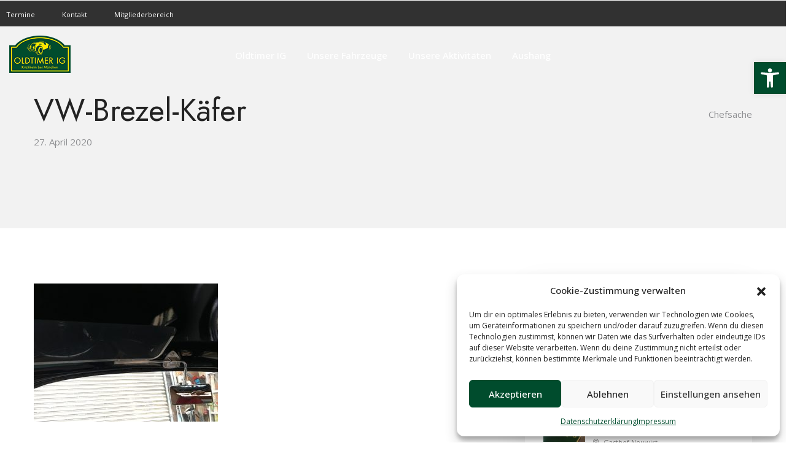

--- FILE ---
content_type: text/css
request_url: https://www.oldtimer-ig-kirchheim.de/wp-content/cache/wpo-minify/1766825814/assets/wpo-minify-footer-4e315524.min.css
body_size: 5135
content:
.widget-nav-menu--classic-inline .widget-nav-menu__menu{margin:0 -22px -10px;width:calc(100% + 44px)}@media screen and (max-width:1199px){.widget-nav-menu--classic-inline .widget-nav-menu__menu{margin:0 -15px -10px;width:calc(100% + 30px)}}@media screen and (max-width:767px){.widget-nav-menu--classic-inline .widget-nav-menu__menu{margin:0 -10px -10px;width:calc(100% + 20px)}}.widget-nav-menu--classic-inline .widget-nav-menu__menu.justify-align{text-align:justify;-moz-text-align-last:justify;text-align-last:justify}@media screen and (max-width:767px){.widget-nav-menu--classic-inline .widget-nav-menu__menu.justify-align{text-align:center;-moz-text-align-last:center;text-align-last:center}}.widget-nav-menu--classic-inline .widget-nav-menu__menu.center-align{text-align:center}.widget-nav-menu--classic-inline .widget-nav-menu__menu.left-align{text-align:left}@media screen and (max-width:767px){.widget-nav-menu--classic-inline .widget-nav-menu__menu.left-align{text-align:center}}.widget-nav-menu--classic-inline .widget-nav-menu__menu.right-align{text-align:right}@media screen and (max-width:767px){.widget-nav-menu--classic-inline .widget-nav-menu__menu.right-align{text-align:center}}.widget-nav-menu--classic-inline .widget-nav-menu__menu li{display:inline-block;margin:0 22px 10px}@media screen and (max-width:1199px){.widget-nav-menu--classic-inline .widget-nav-menu__menu li{margin:0 15px 10px}}@media screen and (max-width:767px){.widget-nav-menu--classic-inline .widget-nav-menu__menu li{margin:0 10px 10px}}.widget-nav-menu--classic-inline .widget-nav-menu__menu li a *{font-weight:inherit}.widget-nav-menu--classic-inline .widget-nav-menu__menu li a:hover{color:var(--c-active)}.main-header--classic{max-width:100%;margin:auto;color:var(--c-dark);background-color:var(--c-light)}.main-header--classic .main-header__main-line{display:grid;padding:0 15px;margin:auto;grid-template-columns:1fr auto 1fr;-webkit-box-align:center;-ms-flex-align:center;align-items:center}.main-header--classic .main-header__logo{display:-webkit-box;display:-ms-flexbox;display:flex;-webkit-box-align:center;-ms-flex-align:center;align-items:center;padding:15px 0 17px}.main-header--classic .main-header__logo span{color:var(--c-dark);font-weight:700;font-size:28px}.main-header--classic .main-header__logo img{width:auto}.main-header--classic .main-header__logo .aheto-logo__image-mob-scroll,.main-header--classic .main-header__logo .aheto-logo__image-scroll{display:none}.main-header--classic .main-header__logo .mob-logo-scroll{display:none}.main-header--classic .main-header__widget-box{display:-webkit-box;display:-ms-flexbox;display:flex;-webkit-box-align:center;-ms-flex-align:center;align-items:center;-webkit-box-pack:end;-ms-flex-pack:end;justify-content:flex-end;padding:15px 0}.main-header--classic .main-header__widget-box a{white-space:nowrap}.main-header--classic .main-header__widget-box-mobile{padding:0 30px 30px}.main-header--classic .main-header__widget-box-mobile a{padding:10px 25px}.main-header--classic .main-header__menu-box .mobile-menu-title{display:none;position:absolute;top:0;height:66px;-webkit-box-align:center;-ms-flex-align:center;align-items:center;left:20px;width:230px;z-index:9999;color:var(--c-dark)}.main-header--classic .main-header__menu-box .btn-close{display:none;position:absolute;padding:20px;top:0;right:0;font-size:1rem;color:var(--c-dark);text-align:right}.main-header--classic .main-header__menu-box .btn-close::before{content:'';position:absolute;bottom:0;right:0;width:320px;height:1px;display:block;background-color:rgba(var(--ca-dark),.1)}.main-header--classic .main-header__menu-box .btn-close i{line-height:1;padding-left:10px;font-size:24px}.main-header--classic .main-header__menu-box .main-menu,.main-header--classic .main-header__menu-box>ul{display:-webkit-box;display:-ms-flexbox;display:flex;margin-bottom:0;position:relative}.main-header--classic .main-header__menu-box .main-menu ul,.main-header--classic .main-header__menu-box>ul ul{position:absolute;top:100%;left:0;opacity:0;visibility:hidden;z-index:1;background:var(--c-light);padding:20px 0;-webkit-transition:all .2s;-o-transition:all .2s;transition:all .2s;white-space:nowrap;border-radius:5px;-webkit-box-shadow:1.169px 3.825px 15.66px 2.34px rgba(var(--ca-dark),.09);box-shadow:1.169px 3.825px 15.66px 2.34px rgba(var(--ca-dark),.09)}.main-header--classic .main-header__menu-box .main-menu ul li,.main-header--classic .main-header__menu-box>ul ul li{min-width:200px;padding:5px 20px}.main-header--classic .main-header__menu-box .main-menu ul li a,.main-header--classic .main-header__menu-box>ul ul li a{font-size:94%;color:var(--c-dark)}.main-header--classic .main-header__menu-box .main-menu ul li.current-menu-item>a,.main-header--classic .main-header__menu-box .main-menu ul li.current-menu-parent>a,.main-header--classic .main-header__menu-box>ul ul li.current-menu-item>a,.main-header--classic .main-header__menu-box>ul ul li.current-menu-parent>a{color:var(--c-active)}.main-header--classic .main-header__menu-box .main-menu ul ul,.main-header--classic .main-header__menu-box>ul ul ul{top:0;left:100%}.main-header--classic .main-header__menu-box .main-menu li,.main-header--classic .main-header__menu-box>ul li{padding:15px 5px;position:relative}.main-header--classic .main-header__menu-box .main-menu li:hover>ul,.main-header--classic .main-header__menu-box>ul li:hover>ul{left:0;visibility:visible;opacity:1}.main-header--classic .main-header__menu-box .main-menu li:hover>.dropdown-btn,.main-header--classic .main-header__menu-box>ul li:hover>.dropdown-btn{color:var(--c-active)}.main-header--classic .main-header__menu-box .main-menu li a,.main-header--classic .main-header__menu-box>ul li a{font-size:100%;color:var(--c-dark);font-weight:500}.main-header--classic .main-header__menu-box .main-menu li a *,.main-header--classic .main-header__menu-box>ul li a *{font-weight:inherit}.main-header--classic .main-header__menu-box .main-menu>li,.main-header--classic .main-header__menu-box>ul>li{margin:0 12px}.main-header--classic .main-header__menu-box .main-menu>li:hover>a,.main-header--classic .main-header__menu-box>ul>li:hover>a{color:var(--c-active)}.main-header--classic .main-header__menu-box .main-menu>li>a,.main-header--classic .main-header__menu-box>ul>li>a{font-weight:500}.main-header--classic .main-header__menu-box .main-menu>li.current-menu-item>a,.main-header--classic .main-header__menu-box .main-menu>li.current-menu-parent>a,.main-header--classic .main-header__menu-box>ul>li.current-menu-item>a,.main-header--classic .main-header__menu-box>ul>li.current-menu-parent>a{opacity:1;color:var(--c-active)}.main-header--classic .main-header__menu-box .main-menu .menu-item--mega-menu .mega-menu__title,.main-header--classic .main-header__menu-box>ul .menu-item--mega-menu .mega-menu__title{font-weight:500;color:var(--c-dark);text-transform:uppercase;font-size:.89em;letter-spacing:2.8px}.main-header--classic .main-header__hamburger{display:none;padding:12px 12px 12px 0;cursor:pointer;-webkit-transition-property:opacity,-webkit-filter;transition-property:opacity,-webkit-filter;-o-transition-property:opacity,filter;transition-property:opacity,filter;transition-property:opacity,filter,-webkit-filter;-webkit-transition-duration:.15s;-o-transition-duration:.15s;transition-duration:.15s;-webkit-transition-timing-function:linear;-o-transition-timing-function:linear;transition-timing-function:linear;font:inherit;color:inherit;text-transform:none;background-color:#fff0;border:0;margin:0;overflow:visible}.main-header--classic .main-header__hamburger .hamburger-box{position:relative;width:24px;height:18px;display:inline-block;vertical-align:middle}.main-header--classic .main-header__hamburger .hamburger-inner{width:24px;height:2px;background-color:var(--c-dark);border-radius:1.5px;position:absolute;top:50%;left:50%;-webkit-transform:translate(-50%,-50%);-ms-transform:translate(-50%,-50%);transform:translate(-50%,-50%);-webkit-transition-property:-webkit-transform;transition-property:-webkit-transform;-o-transition-property:transform;transition-property:transform;transition-property:transform,-webkit-transform;-webkit-transition-duration:75ms;-o-transition-duration:75ms;transition-duration:75ms;-webkit-transition-timing-function:cubic-bezier(.55,.055,.675,.19);-o-transition-timing-function:cubic-bezier(.55,.055,.675,.19);transition-timing-function:cubic-bezier(.55,.055,.675,.19)}.main-header--classic .main-header__hamburger .hamburger-inner::after,.main-header--classic .main-header__hamburger .hamburger-inner::before{content:"";display:block;width:18px;height:2px;left:0;background-color:var(--c-dark);border-radius:1.5px;position:absolute;-webkit-transition-property:-webkit-transform;transition-property:-webkit-transform;-o-transition-property:transform;transition-property:transform;transition-property:transform,-webkit-transform;-webkit-transition-duration:.15s;-o-transition-duration:.15s;transition-duration:.15s;-webkit-transition-timing-function:ease;-o-transition-timing-function:ease;transition-timing-function:ease}.main-header--classic .main-header__hamburger .hamburger-inner::before{top:-8px}.main-header--classic .main-header__hamburger .hamburger-inner::after{bottom:-8px}.main-header--classic .main-header__hamburger.is-active .hamburger-inner{background:0 0}.main-header--classic .main-header__hamburger.is-active .hamburger-inner::before{top:0;-webkit-transform:rotate(-45deg);-ms-transform:rotate(-45deg);transform:rotate(-45deg)}.main-header--classic .main-header__hamburger.is-active .hamburger-inner::after{-webkit-transform:rotate(45deg);-ms-transform:rotate(45deg);transform:rotate(45deg);bottom:0}.main-header--classic .dropdown-btn{display:inline-block;padding-left:10px;font-size:7px;white-space:normal;vertical-align:middle}.main-header--classic .dropdown-btn:before{display:inline-block;-webkit-transition:all .2s;-o-transition:all .2s;transition:all .2s;font-family:Ionicons;content:'\f123';vertical-align:middle;font-weight:500}.main-header--classic .dropdown-btn.is-active:before{-webkit-transform:rotate(-180deg);-ms-transform:rotate(-180deg);transform:rotate(-180deg)}.main-header--classic.transparent_dark{background:0 0}.main-header--classic.transparent_white{background:0 0;color:var(--c-light)}.main-header--classic.transparent_white .main-header__logo span{color:var(--c-light)}.main-header--classic.transparent_white .main-header__hamburger.is-active .hamburger-inner{background:0 0}.main-header--classic.transparent_white .main-header__hamburger .hamburger-inner{background:var(--c-light)}.main-header--classic.transparent_white .main-header__hamburger .hamburger-inner::after,.main-header--classic.transparent_white .main-header__hamburger .hamburger-inner::before{background:var(--c-light)}.main-header--classic.transparent_white .main-header__menu-box .main-menu>li>a,.main-header--classic.transparent_white .main-header__menu-box>ul>li>a{color:var(--c-light)}.main-header--classic.transparent_white .main-header__menu-box .main-menu>li:hover>.dropdown-btn,.main-header--classic.transparent_white .main-header__menu-box .main-menu>li:hover>a,.main-header--classic.transparent_white .main-header__menu-box>ul>li:hover>.dropdown-btn,.main-header--classic.transparent_white .main-header__menu-box>ul>li:hover>a{color:var(--c-light);opacity:.75}.main-header--classic.transparent_white .main-header__menu-box .main-menu>li.current-menu-item>a,.main-header--classic.transparent_white .main-header__menu-box .main-menu>li.current-menu-parent>a,.main-header--classic.transparent_white .main-header__menu-box>ul>li.current-menu-item>a,.main-header--classic.transparent_white .main-header__menu-box>ul>li.current-menu-parent>a{color:var(--c-light);opacity:.75}.main-header--classic.main-header--mobile .main-header__main-line{grid-template-columns:1fr 1fr;direction:rtl}.main-header--classic.main-header--mobile .main-header__logo span{font-size:24px}@media screen and (max-width:767px){.main-header--classic.main-header--mobile .main-header__logo span{font-size:24px}}.main-header--classic.main-header--mobile .main-header__logo img:not(.mob-logo){display:none}.main-header--classic.main-header--mobile .main-header__widget-box-desktop{display:none}@media screen and (max-width:767px){.main-header--classic.main-header--mobile .main-header__widget-box{padding:10px 0}}.main-header--classic.main-header--mobile .main-header__menu-box{direction:ltr;width:320px;position:fixed;padding-top:66px;top:0;z-index:9999;left:-320px;background-color:var(--c-light);-webkit-box-orient:vertical;-webkit-box-direction:normal;-ms-flex-direction:column;flex-direction:column;-webkit-transition:.35s;-o-transition:.35s;transition:.35s}.main-header--classic.main-header--mobile .main-header__menu-box .mobile-menu-title{display:-webkit-inline-box;display:-ms-inline-flexbox;display:inline-flex}.main-header--classic.main-header--mobile .main-header__menu-box .menu-home-page-container{height:100%;overflow-y:auto}.main-header--classic.main-header--mobile .main-header__menu-box .btn-close{display:-webkit-inline-box;display:-ms-inline-flexbox;display:inline-flex;-webkit-box-align:center;-ms-flex-align:center;align-items:center;-webkit-box-pack:end;-ms-flex-pack:end;justify-content:flex-end}.main-header--classic.main-header--mobile .main-header__menu-box.menu-open{left:0}.main-header--classic.main-header--mobile .main-header__menu-box .main-menu,.main-header--classic.main-header--mobile .main-header__menu-box>ul{-webkit-box-orient:vertical;-webkit-box-direction:normal;-ms-flex-direction:column;flex-direction:column;-webkit-box-align:start;-ms-flex-align:start;align-items:flex-start;width:100%;padding:0 20px 30px}.main-header--classic.main-header--mobile .main-header__menu-box .main-menu .sub-menu,.main-header--classic.main-header--mobile .main-header__menu-box .main-menu ul,.main-header--classic.main-header--mobile .main-header__menu-box>ul .sub-menu,.main-header--classic.main-header--mobile .main-header__menu-box>ul ul{visibility:visible;opacity:1;padding:0;position:static;-webkit-box-shadow:none;box-shadow:none;display:none;-webkit-transition:none;-o-transition:none;transition:none}.main-header--classic.main-header--mobile .main-header__menu-box .main-menu .sub-menu li,.main-header--classic.main-header--mobile .main-header__menu-box .main-menu ul li,.main-header--classic.main-header--mobile .main-header__menu-box>ul .sub-menu li,.main-header--classic.main-header--mobile .main-header__menu-box>ul ul li{padding:0}.main-header--classic.main-header--mobile .main-header__menu-box .main-menu .sub-menu li a,.main-header--classic.main-header--mobile .main-header__menu-box .main-menu ul li a,.main-header--classic.main-header--mobile .main-header__menu-box>ul .sub-menu li a,.main-header--classic.main-header--mobile .main-header__menu-box>ul ul li a{font-size:1rem;color:var(--c-grey);padding:10px 20px 10px}.main-header--classic.main-header--mobile .main-header__menu-box .main-menu .sub-menu ul li a,.main-header--classic.main-header--mobile .main-header__menu-box .main-menu ul ul li a,.main-header--classic.main-header--mobile .main-header__menu-box>ul .sub-menu ul li a,.main-header--classic.main-header--mobile .main-header__menu-box>ul ul ul li a{padding:10px 20px 10px 40px}.main-header--classic.main-header--mobile .main-header__menu-box .main-menu li,.main-header--classic.main-header--mobile .main-header__menu-box>ul li{width:100%;padding:0;margin:0}.main-header--classic.main-header--mobile .main-header__menu-box .main-menu li a,.main-header--classic.main-header--mobile .main-header__menu-box>ul li a{font-size:1rem;position:relative;padding:10px 20px 10px 0;display:inline-block}.main-header--classic.main-header--mobile .main-header__menu-box .main-menu li a+.dropdown-btn,.main-header--classic.main-header--mobile .main-header__menu-box>ul li a+.dropdown-btn{color:var(--c-dark)}.main-header--classic.main-header--mobile .main-header__menu-box .main-menu li a::before,.main-header--classic.main-header--mobile .main-header__menu-box>ul li a::before{content:'';position:absolute;bottom:0;left:-20px;width:320px;height:1px;display:block;background-color:rgba(var(--ca-dark),.1)}.main-header--classic.main-header--mobile .main-header__menu-box .main-menu>li,.main-header--classic.main-header--mobile .main-header__menu-box>ul>li{margin:0}.main-header--classic.main-header--mobile .main-header__menu-box .main-menu .menu-item--mega-menu .mega-menu__col,.main-header--classic.main-header--mobile .main-header__menu-box>ul .menu-item--mega-menu .mega-menu__col{position:relative}.main-header--classic.main-header--mobile .main-header__menu-box .main-menu .menu-item--mega-menu .mega-menu__title,.main-header--classic.main-header--mobile .main-header__menu-box>ul .menu-item--mega-menu .mega-menu__title{padding:10px 20px 10px;color:var(--c-grey);font-weight:500;font-size:1rem;position:relative;letter-spacing:inherit}.main-header--classic.main-header--mobile .main-header__menu-box .main-menu .menu-item--mega-menu .mega-menu__title+.dropdown-btn,.main-header--classic.main-header--mobile .main-header__menu-box>ul .menu-item--mega-menu .mega-menu__title+.dropdown-btn{color:var(--c-dark);position:absolute;top:calc(10px + .5em);right:0}.main-header--classic.main-header--mobile .main-header__menu-box .main-menu .menu-item--mega-menu .mega-menu__title::before,.main-header--classic.main-header--mobile .main-header__menu-box>ul .menu-item--mega-menu .mega-menu__title::before{content:'';position:absolute;bottom:0;left:-20px;width:320px;height:1px;display:block;background-color:rgba(var(--ca-dark),.1)}.main-header--classic.main-header--mobile .main-header__menu-box .main-menu .menu-item--mega-menu .mega-menu__list,.main-header--classic.main-header--mobile .main-header__menu-box>ul .menu-item--mega-menu .mega-menu__list{padding:0}.main-header--classic.main-header--mobile .main-header__menu-box .main-menu .menu-item--mega-menu .mega-menu__list li a,.main-header--classic.main-header--mobile .main-header__menu-box>ul .menu-item--mega-menu .mega-menu__list li a{padding:10px 20px 10px 40px}.main-header--classic.main-header--mobile .main-header__hamburger{display:-webkit-box;display:-ms-flexbox;display:flex}.main-header--classic.main-header--mobile .dropdown-btn{font-size:12px;padding-left:5px;position:absolute;top:calc(10px + .5rem);right:0;line-height:1}.main-header--classic.main-header--mobile.transparent_white .main-header__menu-box .main-menu>li>a,.main-header--classic.main-header--mobile.transparent_white .main-header__menu-box>ul>li>a{color:var(--c-dark)}.main-header--classic.main-header--mobile.transparent_white .main-header__menu-box .main-menu>li:hover>.dropdown-btn,.main-header--classic.main-header--mobile.transparent_white .main-header__menu-box .main-menu>li:hover>a,.main-header--classic.main-header--mobile.transparent_white .main-header__menu-box>ul>li:hover>.dropdown-btn,.main-header--classic.main-header--mobile.transparent_white .main-header__menu-box>ul>li:hover>a{color:var(--c-active);opacity:1}.main-header--classic.main-header--mobile.transparent_white .main-header__menu-box .main-menu>li.current-menu-item>a,.main-header--classic.main-header--mobile.transparent_white .main-header__menu-box .main-menu>li.current-menu-parent>a,.main-header--classic.main-header--mobile.transparent_white .main-header__menu-box>ul>li.current-menu-item>a,.main-header--classic.main-header--mobile.transparent_white .main-header__menu-box>ul>li.current-menu-parent>a{color:var(--c-active);opacity:1}.main-header--classic.main-header--desktop .main-header__logo .mob-logo{display:none}.main-header--classic.main-header--desktop .main-header__widget-box-mobile{display:none}.main-header--classic.main-header--desktop .main-header__menu-box{display:block!important}.main-header--classic.main-header--desktop .main-header__menu-box .main-menu ul,.main-header--classic.main-header--desktop .main-header__menu-box>ul ul{display:block!important}.main-header--classic.main-header--desktop .main-header__menu-box .main-menu ul li:hover>a,.main-header--classic.main-header--desktop .main-header__menu-box>ul ul li:hover>a{color:var(--c-active)}.main-header--classic.main-header--desktop .main-header__menu-box .main-menu ul li:hover>ul,.main-header--classic.main-header--desktop .main-header__menu-box>ul ul li:hover>ul{left:100%}.main-header--classic.main-header--desktop .main-header__menu-box .main-menu .menu-item--mega-menu,.main-header--classic.main-header--desktop .main-header__menu-box>ul .menu-item--mega-menu{position:static}.main-header--classic.main-header--desktop .main-header__menu-box .main-menu .menu-item--mega-menu:hover .mega-menu,.main-header--classic.main-header--desktop .main-header__menu-box>ul .menu-item--mega-menu:hover .mega-menu{opacity:1;visibility:visible;padding:25px 10px;height:auto}.main-header--classic.main-header--desktop .main-header__menu-box .main-menu .menu-item--mega-menu .mega-menu,.main-header--classic.main-header--desktop .main-header__menu-box>ul .menu-item--mega-menu .mega-menu{display:-webkit-box;display:-ms-flexbox;display:flex;position:absolute;left:50%;top:100%;-webkit-transform:translateX(-50%);-ms-transform:translateX(-50%);transform:translateX(-50%);background:var(--c-light);width:1000px;max-width:100vw;-webkit-box-shadow:1.169px 3.825px 15.66px 2.34px rgba(var(--ca-dark),.09);box-shadow:1.169px 3.825px 15.66px 2.34px rgba(var(--ca-dark),.09);visibility:hidden;opacity:0;-webkit-transition:all .3s;-o-transition:all .3s;transition:all .3s;border-radius:5px;height:0;padding:0}.main-header--classic.main-header--desktop .main-header__menu-box .main-menu .menu-item--mega-menu .mega-menu__col,.main-header--classic.main-header--desktop .main-header__menu-box>ul .menu-item--mega-menu .mega-menu__col{padding:0 10px;-webkit-box-flex:1;-ms-flex:1 1 0%;flex:1 1 0%}.main-header--classic.main-header--desktop .main-header__menu-box .main-menu .menu-item--mega-menu .mega-menu__col .dropdown-btn,.main-header--classic.main-header--desktop .main-header__menu-box>ul .menu-item--mega-menu .mega-menu__col .dropdown-btn{display:none}.main-header--classic.main-header--desktop .main-header__menu-box .main-menu .menu-item--mega-menu .mega-menu__list,.main-header--classic.main-header--desktop .main-header__menu-box>ul .menu-item--mega-menu .mega-menu__list{visibility:visible;opacity:1;-webkit-box-shadow:none;box-shadow:none;position:relative;top:0;padding:5px 0 0;left:0}.main-header--classic.main-header--desktop .main-header__menu-box .main-menu .menu-item--mega-menu .mega-menu__list li,.main-header--classic.main-header--desktop .main-header__menu-box>ul .menu-item--mega-menu .mega-menu__list li{min-width:1px;padding:5px 0}.main-header--classic.main-header--desktop .main-header__menu-box .main-menu .main-header__pages-list,.main-header--classic.main-header--desktop .main-header__menu-box>ul .main-header__pages-list{display:-webkit-box;display:-ms-flexbox;display:flex;-ms-flex-wrap:wrap;flex-wrap:wrap;left:0;overflow-y:auto;max-width:calc(100vw - 40px)}.main-header--classic.main-header--desktop .main-header__menu-box .main-menu .main-header__pages-list-wrap,.main-header--classic.main-header--desktop .main-header__menu-box>ul .main-header__pages-list-wrap{position:static!important}.main-header--classic.main-header--desktop .main-header__menu-box .main-menu .main-header__pages-list .mega-menu__col,.main-header--classic.main-header--desktop .main-header__menu-box>ul .main-header__pages-list .mega-menu__col{-webkit-box-flex:100%;-ms-flex:100%;flex:100%}.main-header--classic.main-header--desktop .main-header__menu-box .main-menu .main-header__pages-list .mega-menu__col::after,.main-header--classic.main-header--desktop .main-header__menu-box>ul .main-header__pages-list .mega-menu__col::after{display:none}.main-header--classic.main-header--desktop .main-header__menu-box .main-menu .main-header__pages-list .mega-menu__list,.main-header--classic.main-header--desktop .main-header__menu-box>ul .main-header__pages-list .mega-menu__list{display:-webkit-box!important;display:-ms-flexbox!important;display:flex!important;-ms-flex-wrap:wrap;flex-wrap:wrap;margin-left:-10px;width:calc(100% + 20px)}.main-header--classic.main-header--desktop .main-header__menu-box .main-menu .main-header__pages-list li,.main-header--classic.main-header--desktop .main-header__menu-box>ul .main-header__pages-list li{width:calc(100% / 6);min-width:150px!important;padding:8px 10px!important}.main-header--classic.main-header--desktop .main-header__menu-box .main-menu .main-header__pages-list li:hover .main-header__pages-list-image,.main-header--classic.main-header--desktop .main-header__menu-box>ul .main-header__pages-list li:hover .main-header__pages-list-image{-webkit-box-shadow:3px 10px 16px rgba(var(--ca-dark),.05),-3px 10px 16px rgba(var(--ca-dark),.05);box-shadow:3px 10px 16px rgba(var(--ca-dark),.05),-3px 10px 16px rgba(var(--ca-dark),.05);background-position:center bottom;-webkit-transition:background-position 2s linear,-webkit-box-shadow .3s;transition:background-position 2s linear,-webkit-box-shadow .3s;-o-transition:background-position 2s linear,box-shadow .3s;transition:background-position 2s linear,box-shadow .3s;transition:background-position 2s linear,box-shadow .3s,-webkit-box-shadow .3s}.main-header--classic.main-header--desktop .main-header__menu-box .main-menu .main-header__pages-list li a,.main-header--classic.main-header--desktop .main-header__menu-box>ul .main-header__pages-list li a{display:-webkit-box;display:-ms-flexbox;display:flex;-webkit-box-orient:vertical;-webkit-box-direction:reverse;-ms-flex-direction:column-reverse;flex-direction:column-reverse}.main-header--classic.main-header--desktop .main-header__menu-box .main-menu .main-header__pages-list-image,.main-header--classic.main-header--desktop .main-header__menu-box>ul .main-header__pages-list-image{display:block;margin-bottom:15px;padding-top:80.95%;background-position:center top;background-size:cover;-webkit-transition:background-position .6s linear,-webkit-box-shadow .3s;transition:background-position .6s linear,-webkit-box-shadow .3s;-o-transition:background-position .6s linear,box-shadow .3s;transition:background-position .6s linear,box-shadow .3s;transition:background-position .6s linear,box-shadow .3s,-webkit-box-shadow .3s}.aheto-header--fixed.header-scroll .main-header--classic{-webkit-box-shadow:0 10px 50px 0 rgba(var(--ca-dark),.06);box-shadow:0 10px 50px 0 rgba(var(--ca-dark),.06)}.aheto-header--fixed.header-scroll .main-header--classic .aheto-logo__image-mob-scroll,.aheto-header--fixed.header-scroll .main-header--classic .aheto-logo__image-scroll{display:none}.aheto-header--fixed.header-scroll .main-header--classic .main-header__hamburger.is-active .hamburger-inner{background:0 0}.aheto-header--fixed.header-scroll .main-header--classic .main-header__hamburger .hamburger-inner{background:var(--c-dark)}.aheto-header--fixed.header-scroll .main-header--classic .main-header__hamburger .hamburger-inner::after,.aheto-header--fixed.header-scroll .main-header--classic .main-header__hamburger .hamburger-inner::before{background:var(--c-dark)}.aheto-header--fixed.header-scroll .main-header--classic.transparent_dark{background:var(--c-light)}.aheto-header--fixed.header-scroll .main-header--classic.transparent_white{background:var(--c-light);color:var(--c-dark)}.aheto-header--fixed.header-scroll .main-header--classic.transparent_white .main-header__logo span{color:var(--c-dark)}.aheto-header--fixed.header-scroll .main-header--classic.transparent_white .main-header__menu-box .main-menu>li>a,.aheto-header--fixed.header-scroll .main-header--classic.transparent_white .main-header__menu-box>ul>li>a{color:var(--c-dark)}.aheto-header--fixed.header-scroll .main-header--classic.transparent_white .main-header__menu-box .main-menu>li:hover>.dropdown-btn,.aheto-header--fixed.header-scroll .main-header--classic.transparent_white .main-header__menu-box .main-menu>li:hover>a,.aheto-header--fixed.header-scroll .main-header--classic.transparent_white .main-header__menu-box>ul>li:hover>.dropdown-btn,.aheto-header--fixed.header-scroll .main-header--classic.transparent_white .main-header__menu-box>ul>li:hover>a{color:var(--c-active);opacity:1}.aheto-header--fixed.header-scroll .main-header--classic.transparent_white .main-header__menu-box .main-menu>li.current-menu-item>a,.aheto-header--fixed.header-scroll .main-header--classic.transparent_white .main-header__menu-box .main-menu>li.current-menu-parent>a,.aheto-header--fixed.header-scroll .main-header--classic.transparent_white .main-header__menu-box>ul>li.current-menu-item>a,.aheto-header--fixed.header-scroll .main-header--classic.transparent_white .main-header__menu-box>ul>li.current-menu-parent>a{color:var(--c-active);opacity:1}.aheto-header--fixed.header-scroll .main-header--classic.transparent_white .main-header__menu-box .main-menu>li.current-menu-item>a+.dropdown-btn,.aheto-header--fixed.header-scroll .main-header--classic.transparent_white .main-header__menu-box .main-menu>li.current-menu-parent>a+.dropdown-btn,.aheto-header--fixed.header-scroll .main-header--classic.transparent_white .main-header__menu-box>ul>li.current-menu-item>a+.dropdown-btn,.aheto-header--fixed.header-scroll .main-header--classic.transparent_white .main-header__menu-box>ul>li.current-menu-parent>a+.dropdown-btn{color:var(--c-active)}.aheto-header--fixed.header-scroll .main-header--classic.main-header--mobile .aheto-logo__image.mob-logo{display:none}.aheto-header--fixed.header-scroll .main-header--classic.main-header--mobile .aheto-logo__image-mob-scroll.mob-logo{display:block}.aheto-header--fixed.header-scroll .main-header--classic.main-header--desktop .aheto-logo__image{display:none}.aheto-header--fixed.header-scroll .main-header--classic.main-header--desktop .aheto-logo__image-scroll{display:block}.mec-owl-carousel {display: none;width: 100%;-webkit-tap-highlight-color: transparent;position: relative;z-index: 1;}.mec-owl-carousel .owl-stage {position: relative;-ms-touch-action: pan-Y;-moz-backface-visibility: hidden;}.mec-owl-carousel .owl-stage:after {content: ".";display: block;clear: both;visibility: hidden;line-height: 0;height: 0;}.mec-owl-carousel .owl-stage-outer {position: relative;overflow: hidden;-webkit-transform: translate3d(0px, 0px, 0px);}.mec-owl-carousel .owl-wrapper, .mec-owl-carousel .owl-item {-webkit-backface-visibility: hidden;-moz-backface-visibility: hidden;-ms-backface-visibility: hidden;-webkit-transform: translate3d(0, 0, 0);-moz-transform: translate3d(0, 0, 0);-ms-transform: translate3d(0, 0, 0);}.mec-owl-carousel .owl-item {position: relative;min-height: 1px;float: left;-webkit-backface-visibility: hidden;-webkit-tap-highlight-color: transparent;-webkit-touch-callout: none;}.mec-owl-carousel .owl-item img {display: block;width: 100%;}.mec-owl-carousel .owl-nav.disabled, .mec-owl-carousel .owl-dots.disabled {display: none;}.mec-owl-carousel .owl-nav .owl-prev, .mec-owl-carousel .owl-nav .owl-next, .mec-owl-carousel .owl-dot {cursor: pointer;cursor: hand;-webkit-user-select: none;-khtml-user-select: none;-moz-user-select: none;-ms-user-select: none;user-select: none;}.mec-owl-carousel.owl-loaded {display: block;}.mec-owl-carousel.owl-loading {opacity: 0;display: block;}.mec-owl-carousel.owl-hidden {opacity: 0;}.mec-owl-carousel.owl-refresh .owl-item {visibility: hidden;}.mec-owl-carousel.owl-drag .owl-item {-webkit-user-select: none;-moz-user-select: none;-ms-user-select: none;user-select: none;}.mec-owl-carousel.owl-grab {cursor: move;cursor: grab;}.mec-owl-carousel.owl-rtl {direction: rtl;}.mec-owl-carousel.owl-rtl .owl-item {float: right;}.no-js .mec-owl-carousel {display: block;}.mec-owl-carousel .animated {animation-duration: 1000ms;animation-fill-mode: both;}.mec-owl-carousel .owl-animated-in {z-index: 0;}.mec-owl-carousel .owl-animated-out {z-index: 1;}.mec-owl-carousel .fadeOut {animation-name: fadeOut;}@keyframes fadeOut {0% {opacity: 1;}100% {opacity: 0;}}.owl-height {transition: height 500ms ease-in-out;}.mec-owl-carousel .owl-item .owl-lazy {opacity: 0;transition: opacity 400ms ease;}.mec-owl-carousel .owl-item img.owl-lazy {transform-style: preserve-3d;}.mec-owl-carousel .owl-video-wrapper {position: relative;height: 100%;background: #000;}.mec-owl-carousel .owl-video-play-icon {position: absolute;height: 80px;width: 80px;left: 50%;top: 50%;margin-left: -40px;margin-top: -40px;background: url(https://www.oldtimer-ig-kirchheim.de/wp-content/plugins/modern-events-calendar-lite/assets/packages/owl-carousel/owl.video.play.png) no-repeat;cursor: pointer;z-index: 1;-webkit-backface-visibility: hidden;transition: transform 100ms ease;}.mec-owl-carousel .owl-video-play-icon:hover {-ms-transform: scale(1.3, 1.3);transform: scale(1.3, 1.3);}.mec-owl-carousel .owl-video-playing .owl-video-tn, .mec-owl-carousel .owl-video-playing .owl-video-play-icon {display: none;}.mec-owl-carousel .owl-video-tn {opacity: 0;height: 100%;background-position: center center;background-repeat: no-repeat;background-size: contain;transition: opacity 400ms ease;}.mec-owl-carousel .owl-video-frame {position: relative;z-index: 1;height: 100%;width: 100%;}.mec-owl-theme .owl-nav{margin-top:10px;text-align:center;-webkit-tap-highlight-color:transparent}.mec-owl-theme .owl-nav [class*='owl-']{color:#FFF;font-size:14px;margin:5px;padding:4px 7px;background:#D6D6D6;display:inline-block;cursor:pointer;border-radius:3px}.mec-owl-theme .owl-nav [class*='owl-']:hover{background:#869791;color:#FFF;text-decoration:none}.mec-owl-theme .owl-nav .disabled{opacity:.5;cursor:default}.mec-owl-theme .owl-nav.disabled + .owl-dots{margin-top:10px}.mec-owl-theme .owl-dots{text-align:center;-webkit-tap-highlight-color:transparent}.mec-owl-theme .owl-dots .owl-dot{display:inline-block;zoom:1;*display:inline;background:transparent;width:10px;height:auto;margin:0 6px}.mec-owl-theme .owl-dots .owl-dot span{width:10px;height:10px;margin:5px 7px;background:#D6D6D6;display:block;-webkit-backface-visibility:visible;transition:opacity 200ms ease;border-radius:30px}.mec-owl-theme .owl-dots .owl-dot.active span,.mec-owl-theme .owl-dots .owl-dot:hover span{background:#869791}.elementor-widget-image{text-align:center}.elementor-widget-image a{display:inline-block}.elementor-widget-image a img[src$=".svg"]{width:48px}.elementor-widget-image img{display:inline-block;vertical-align:middle}.main-header--simple-ewo{max-width:100%;margin:auto;color:var(--c-dark)}@media screen and (min-width:1200px){.main-header--simple-ewo .btn-close{display:none}}.main-header--simple-ewo .main-header__menu-box{height:55px;max-height:55px}.main-header--simple-ewo .main-header__menu-box .main-menu,.main-header--simple-ewo .main-header__menu-box>ul{display:-webkit-box;display:-ms-flexbox;display:flex;-webkit-box-pack:justify;-ms-flex-pack:justify;justify-content:space-between;-ms-flex-wrap:nowrap;flex-wrap:nowrap;margin-bottom:0}.main-header--simple-ewo .main-header__menu-box .main-menu>li,.main-header--simple-ewo .main-header__menu-box>ul>li{-ms-flex-negative:0;flex-shrink:0}.main-header--simple-ewo .main-header__menu-box .main-menu>li>ul,.main-header--simple-ewo .main-header__menu-box>ul>li>ul{border-top:2px solid var(--c-light)}.main-header--simple-ewo .main-header__menu-box .main-menu ul,.main-header--simple-ewo .main-header__menu-box>ul ul{position:absolute;top:100%;left:0;opacity:0;visibility:hidden;background:var(--c-dark);padding:20px 0;-webkit-transition:all .2s;-o-transition:all .2s;transition:all .2s;white-space:nowrap;text-align:left}.main-header--simple-ewo .main-header__menu-box .main-menu ul .menu-item-has-children:before,.main-header--simple-ewo .main-header__menu-box>ul ul .menu-item-has-children:before{content:"\f125";font-family:Ionicons;position:absolute;right:10px;top:50%;-webkit-transform:translateY(-50%);-ms-transform:translateY(-50%);transform:translateY(-50%)}.main-header--simple-ewo .main-header__menu-box .main-menu ul li,.main-header--simple-ewo .main-header__menu-box>ul ul li{min-width:200px;padding:5px 20px}.main-header--simple-ewo .main-header__menu-box .main-menu ul li a,.main-header--simple-ewo .main-header__menu-box>ul ul li a{color:var(--c-light)}.main-header--simple-ewo .main-header__menu-box .main-menu ul li a:after,.main-header--simple-ewo .main-header__menu-box .main-menu ul li a:before,.main-header--simple-ewo .main-header__menu-box>ul ul li a:after,.main-header--simple-ewo .main-header__menu-box>ul ul li a:before{content:"";-webkit-transition-delay:.1s;-o-transition-delay:.1s;transition-delay:.1s}.main-header--simple-ewo .main-header__menu-box .main-menu ul li>.dropdown-btn,.main-header--simple-ewo .main-header__menu-box>ul ul li>.dropdown-btn{display:none}.main-header--simple-ewo .main-header__menu-box .main-menu ul li>ul,.main-header--simple-ewo .main-header__menu-box>ul ul li>ul{top:0;right:100%;left:inherit}@media screen and (min-width:1200px){.main-header--simple-ewo .main-header__menu-box .main-menu ul li>ul,.main-header--simple-ewo .main-header__menu-box>ul ul li>ul{min-width:315px}}.main-header--simple-ewo .main-header__menu-box .main-menu ul li:hover>a,.main-header--simple-ewo .main-header__menu-box>ul ul li:hover>a{margin-left:25px;position:relative}.main-header--simple-ewo .main-header__menu-box .main-menu ul li:hover>a:before,.main-header--simple-ewo .main-header__menu-box>ul ul li:hover>a:before{content:"";display:block;width:1px;height:14px;position:absolute;left:-21px;top:50%;-webkit-transform:translateY(-50%);-ms-transform:translateY(-50%);transform:translateY(-50%);background-color:var(--c-light)}.main-header--simple-ewo .main-header__menu-box .main-menu ul li:hover>a:after,.main-header--simple-ewo .main-header__menu-box>ul ul li:hover>a:after{content:"";display:block;width:9px;height:1px;position:absolute;left:-25px;top:50%;-webkit-transform:translateY(-200%);-ms-transform:translateY(-200%);transform:translateY(-200%);background-color:var(--c-light)}.main-header--simple-ewo .main-header__menu-box .main-menu ul li:hover>ul,.main-header--simple-ewo .main-header__menu-box>ul ul li:hover>ul{top:-19px;right:100%;left:inherit}.main-header--simple-ewo .main-header__menu-box .main-menu li,.main-header--simple-ewo .main-header__menu-box>ul li{padding:15px 5px;position:relative}.main-header--simple-ewo .main-header__menu-box .main-menu li:hover>ul,.main-header--simple-ewo .main-header__menu-box>ul li:hover>ul{left:0;visibility:visible;opacity:1}.main-header--simple-ewo .main-header__menu-box .main-menu li a,.main-header--simple-ewo .main-header__menu-box>ul li a{color:var(--c-dark)}.main-header--simple-ewo .main-header__menu-box .main-menu li a *,.main-header--simple-ewo .main-header__menu-box>ul li a *{font-weight:inherit}.main-header--simple-ewo .main-header__menu-box .main-menu>li,.main-header--simple-ewo .main-header__menu-box>ul>li{margin:0 12px;-ms-flex-negative:0;flex-shrink:0}@media screen and (max-width:1440px){.main-header--simple-ewo .main-header__menu-box .main-menu>li,.main-header--simple-ewo .main-header__menu-box>ul>li{margin:0 8px}}.main-header--simple-ewo .main-header__menu-box .main-menu>li:hover>a,.main-header--simple-ewo .main-header__menu-box>ul>li:hover>a{color:var(--ca-dark);opacity:.75}.main-header--simple-ewo .main-header__menu-box .main-menu>li.current-menu-item>a,.main-header--simple-ewo .main-header__menu-box .main-menu>li.current-menu-parent>a,.main-header--simple-ewo .main-header__menu-box>ul>li.current-menu-item>a,.main-header--simple-ewo .main-header__menu-box>ul>li.current-menu-parent>a{opacity:1}.main-header--simple-ewo .dropdown-btn{display:none;padding-left:6px;white-space:normal;vertical-align:middle}.main-header--simple-ewo .dropdown-btn:before{display:inline-block;-webkit-transition:all .2s;-o-transition:all .2s;transition:all .2s;font-family:Ionicons;content:"\f35f";vertical-align:middle}.main-header--simple-ewo .dropdown-btn.is-active:before{-webkit-transform:rotate(-180deg);-ms-transform:rotate(-180deg);transform:rotate(-180deg)}.main-header--simple-ewo.transparent_dark{background:0 0}.main-header--simple-ewo.transparent_white{background:0 0;color:var(--c-light)}.main-header--simple-ewo.transparent_white .main-header__logo span{color:var(--c-light)}.main-header--simple-ewo.transparent_white .main-header__hamburger.is-active .hamburger-inner{background:0 0}.main-header--simple-ewo.transparent_white .main-header__hamburger.is-active .hamburger-inner{background:0 0}.main-header--simple-ewo.transparent_white .main-header__hamburger.is-active .hamburger-inner::after,.main-header--simple-ewo.transparent_white .main-header__hamburger.is-active .hamburger-inner::before{background:var(--c-light)}.main-header--simple-ewo.transparent_white .main-header__menu-box .main-menu>li>a,.main-header--simple-ewo.transparent_white .main-header__menu-box>ul>li>a{color:var(--c-light)}.main-header--simple-ewo.transparent_white .main-header__menu-box .main-menu>li:hover>.dropdown-btn,.main-header--simple-ewo.transparent_white .main-header__menu-box .main-menu>li:hover>a,.main-header--simple-ewo.transparent_white .main-header__menu-box>ul>li:hover>.dropdown-btn,.main-header--simple-ewo.transparent_white .main-header__menu-box>ul>li:hover>a{color:var(--c-light);opacity:.75}.main-header--simple-ewo.transparent_white .main-header__menu-box .main-menu>li.current-menu-item>a,.main-header--simple-ewo.transparent_white .main-header__menu-box .main-menu>li.current-menu-parent>a,.main-header--simple-ewo.transparent_white .main-header__menu-box>ul>li.current-menu-item>a,.main-header--simple-ewo.transparent_white .main-header__menu-box>ul>li.current-menu-parent>a{opacity:.5}.aheto-header--fixed .main-header--simple-ewo .main-header__menu-box .main-menu>li>a{color:var(--c-light)}.aheto-header--fixed .main-header--simple-ewo .main-header__hamburger.is-active .hamburger-inner{background:0 0}.aheto-header--fixed .main-header--simple-ewo .main-header__hamburger .hamburger-inner{background-color:var(--c-light)}.aheto-header--fixed .main-header--simple-ewo .main-header__hamburger .hamburger-inner::after,.aheto-header--fixed .main-header--simple-ewo .main-header__hamburger .hamburger-inner::before{background-color:var(--c-light)}.aheto-header.aheto-header--fixed.header-scroll .aheto-header--ewo-scroll{background-color:var(--c-dark)}.aheto-header.aheto-header--fixed.header-scroll .aheto-header--ewo-scroll .main-header__menu-box .main-menu>li>a{color:var(--c-light)}.aheto-header--fixed.header-scroll .aheto-header--ewo-scroll{background-color:var(--c-dark)}.aheto-header--fixed.header-scroll .aheto-header--ewo-scroll .elementor-row{-webkit-box-align:start;-ms-flex-align:start;align-items:flex-start}.aheto-header--fixed.header-scroll .main-header--simple-ewo .main-header__menu-box .main-menu>li>a{color:var(--c-light)}.aheto-header--fixed.header-scroll .main-header--simple-ewo .main-header__hamburger .hamburger-inner{background-color:var(--c-dark)}.aheto-header--fixed.header-scroll .main-header--simple-ewo .main-header__hamburger .hamburger-inner::after,.aheto-header--fixed.header-scroll .main-header--simple-ewo .main-header__hamburger .hamburger-inner::before{background-color:var(--c-dark)}.aheto-header--fixed.header-scroll .main-header--simple-ewo .aheto-logo__image-mob-scroll,.aheto-header--fixed.header-scroll .main-header--simple-ewo .aheto-logo__image-scroll{display:none}.aheto-header--fixed.header-scroll .main-header--simple-ewo .main-header__hamburger.is-active .hamburger-inner{background:0 0}.aheto-header--fixed.header-scroll .main-header--simple-ewo .main-header__hamburger.is-active .hamburger-inner::after,.aheto-header--fixed.header-scroll .main-header--simple-ewo .main-header__hamburger.is-active .hamburger-inner::before{background:var(--c-dark)}.aheto-header--fixed.header-scroll .main-header--simple-ewo .main-header__hamburger .hamburger-inner{background:var(--c-light)}.aheto-header--fixed.header-scroll .main-header--simple-ewo .main-header__hamburger .hamburger-inner::after,.aheto-header--fixed.header-scroll .main-header--simple-ewo .main-header__hamburger .hamburger-inner::before{background:var(--c-light)}.aheto-header--fixed.header-scroll .main-header--simple-ewo.transparent_dark{background:var(--c-light)}.aheto-header--fixed.header-scroll .main-header--simple-ewo.transparent_white{background:0 0;color:var(--c-light)}.aheto-header--fixed.header-scroll .main-header--simple-ewo.transparent_white .main-header__menu-box .main-menu>li:hover>.dropdown-btn,.aheto-header--fixed.header-scroll .main-header--simple-ewo.transparent_white .main-header__menu-box .main-menu>li:hover>a,.aheto-header--fixed.header-scroll .main-header--simple-ewo.transparent_white .main-header__menu-box>ul>li:hover>.dropdown-btn,.aheto-header--fixed.header-scroll .main-header--simple-ewo.transparent_white .main-header__menu-box>ul>li:hover>a{opacity:.5}.aheto-header--fixed.header-scroll .main-header--simple-ewo.transparent_white .main-header__menu-box .main-menu>li.current-menu-item>a,.aheto-header--fixed.header-scroll .main-header--simple-ewo.transparent_white .main-header__menu-box .main-menu>li.current-menu-parent>a,.aheto-header--fixed.header-scroll .main-header--simple-ewo.transparent_white .main-header__menu-box>ul>li.current-menu-item>a,.aheto-header--fixed.header-scroll .main-header--simple-ewo.transparent_white .main-header__menu-box>ul>li.current-menu-parent>a{opacity:.5}.aheto-contents--noize-lay2 p{margin:0!important}.aheto-contents--noize-lay2 p a{color:inherit!important}.aheto-contents--noize-lay2 p a:hover{opacity:.7}@-webkit-keyframes fade-zoom-in{0%{-webkit-transform:scale(1.1);transform:scale(1.1);opacity:0}100%{-webkit-transform:scale(1);transform:scale(1);opacity:1}}@keyframes fade-zoom-in{0%{-webkit-transform:scale(1.1);transform:scale(1.1);opacity:0}100%{-webkit-transform:scale(1);transform:scale(1);opacity:1}}@-webkit-keyframes fade-zoom-out{0%{-webkit-transform:scale(1);transform:scale(1);opacity:1}100%{-webkit-transform:scale(1.1);transform:scale(1.1);opacity:0}}@keyframes fade-zoom-out{0%{-webkit-transform:scale(1);transform:scale(1);opacity:1}100%{-webkit-transform:scale(1.1);transform:scale(1.1);opacity:0}}.site-search{display:none;position:fixed;top:0;right:0;bottom:0;left:0;background:var(--c-white);z-index:1000;-webkit-animation:fade-zoom-in .3s forwards;animation:fade-zoom-in .3s forwards}.site-search.open{display:block}.site-search.closing{-webkit-animation:fade-zoom-out .3s forwards;animation:fade-zoom-out .3s forwards}.site-search .close-btn{position:absolute;top:48px;right:48px;border:0;outline:0;background-color:#fff0;font-size:28px;cursor:pointer;opacity:1}.site-search .close-btn .close-icon{width:18px;height:18px}@media screen and (max-width:767px){.site-search .close-btn{top:20px;right:20px}}.site-search .form-container{position:absolute;top:50%;right:0;left:0;margin-top:-32px}.site-search .search-form{max-width:580px;width:100%;margin:0 auto}.site-search .search-field{width:100%;padding:8px 12px;border:0;background-color:#fff0;font-size:68px;color:var(--c-dark);font-style:normal;font-weight:700;text-align:center}.site-search .search-field::-webkit-input-placeholder{text-align:center}.site-search .search-field:-moz-placeholder{text-align:center}.site-search .search-field::-moz-placeholder{text-align:center}.site-search .search-field:-ms-input-placeholder{text-align:center}@media screen and (max-width:600px){.site-search .search-field{font-size:32px}}.site-search .search-field.active,.site-search .search-field:focus{outline:0;-webkit-box-shadow:none;box-shadow:none}.site-search .search-description{text-align:center}

--- FILE ---
content_type: text/javascript
request_url: https://www.oldtimer-ig-kirchheim.de/wp-content/cache/wpo-minify/1766825814/assets/wpo-minify-footer-786f3d19.min.js
body_size: 83287
content:

/**
* Muuri v0.9.5
* https://muuri.dev/
* Copyright (c) 2015-present, Haltu Oy
* Released under the MIT license
* https://github.com/haltu/muuri/blob/master/LICENSE.md
* @license MIT
*
* Muuri Packer
* Copyright (c) 2016-present, Niklas Rämö <inramo@gmail.com>
* @license MIT
*
* Muuri Ticker / Muuri Emitter / Muuri Dragger
* Copyright (c) 2018-present, Niklas Rämö <inramo@gmail.com>
* @license MIT
*
* Muuri AutoScroller
* Copyright (c) 2019-present, Niklas Rämö <inramo@gmail.com>
* @license MIT
*/
!function(t,e){"object"==typeof exports&&"undefined"!=typeof module?module.exports=e():"function"==typeof define&&define.amd?define(e):(t="undefined"!=typeof globalThis?globalThis:t||self).Muuri=e()}(this,(function(){"use strict";var t={},e="function"==typeof Map?new Map:null,i="swap",s="move",n="layoutStart",r="layoutEnd",o="layoutAbort",h="remove",a="hideStart",_="filter",l="sort",d="move",u="send",c="beforeSend",f="receive",p="beforeReceive",m="dragReleaseEnd",g="ontouchstart"in window,v=!!window.PointerEvent,y=!!window.navigator.msPointerEnabled;function S(){this._events={},this._queue=[],this._counter=0,this._clearOnEmit=!1}S.prototype.on=function(t,e){if(!this._events||!t||!e)return this;var i=this._events[t];return i||(i=this._events[t]=[]),i.push(e),this},S.prototype.off=function(t,e){if(!this._events||!t||!e)return this;var i,s=this._events[t];if(!s||!s.length)return this;for(;-1!==(i=s.indexOf(e));)s.splice(i,1);return this},S.prototype.clear=function(t){if(!this._events||!t)return this;var e=this._events[t];return e&&(e.length=0,delete this._events[t]),this},S.prototype.emit=function(t){if(!this._events||!t)return this._clearOnEmit=!1,this;var e=this._events[t];if(!e||!e.length)return this._clearOnEmit=!1,this;var i,s=this._queue,n=s.length,r=arguments.length-1;r>3&&((i=[]).push.apply(i,arguments),i.shift()),s.push.apply(s,e),this._clearOnEmit&&(e.length=0,this._clearOnEmit=!1),++this._counter;for(var o=n,h=s.length;o<h;o++)if(0===r?s[o]():1===r?s[o](arguments[1]):2===r?s[o](arguments[1],arguments[2]):3===r?s[o](arguments[1],arguments[2],arguments[3]):s[o].apply(null,i),!this._events)return this;return--this._counter,this._counter||(s.length=0),this},S.prototype.burst=function(){return this._events?(this._clearOnEmit=!0,this.emit.apply(this,arguments),this):this},S.prototype.countListeners=function(t){if(!this._events)return 0;var e=this._events[t];return e?e.length:0},S.prototype.destroy=function(){return this._events?(this._queue.length=this._counter=0,this._events=null,this):this};var w=v?"pointerout":y?"MSPointerOut":"";function D(t){w&&(this._dragger=t,this._timeout=null,this._outEvent=null,this._isActive=!1,this._addBehaviour=this._addBehaviour.bind(this),this._removeBehaviour=this._removeBehaviour.bind(this),this._onTimeout=this._onTimeout.bind(this),this._resetData=this._resetData.bind(this),this._onStart=this._onStart.bind(this),this._onOut=this._onOut.bind(this),this._dragger.on("start",this._onStart))}D.prototype._addBehaviour=function(){this._isActive||(this._isActive=!0,this._dragger.on("move",this._resetData),this._dragger.on("cancel",this._removeBehaviour),this._dragger.on("end",this._removeBehaviour),window.addEventListener(w,this._onOut))},D.prototype._removeBehaviour=function(){this._isActive&&(this._dragger.off("move",this._resetData),this._dragger.off("cancel",this._removeBehaviour),this._dragger.off("end",this._removeBehaviour),window.removeEventListener(w,this._onOut),this._resetData(),this._isActive=!1)},D.prototype._resetData=function(){window.clearTimeout(this._timeout),this._timeout=null,this._outEvent=null},D.prototype._onStart=function(t){"mouse"!==t.pointerType&&this._addBehaviour()},D.prototype._onOut=function(t){this._dragger._getTrackedTouch(t)&&(this._resetData(),this._outEvent=t,this._timeout=window.setTimeout(this._onTimeout,100))},D.prototype._onTimeout=function(){var t=this._outEvent;this._resetData(),this._dragger.isActive()&&this._dragger._onCancel(t)},D.prototype.destroy=function(){w&&(this._dragger.off("start",this._onStart),this._removeBehaviour())};var b=["","webkit","moz","ms","o","Webkit","Moz","MS","O"],A={};function E(t,e){var i=A[e]||"";if(i)return i;for(var s=e[0].toUpperCase()+e.slice(1),n=0;n<b.length;){if((i=b[n]?b[n]+s:e)in t)return A[e]=i,i;++n}return""}function T(){var t=!1;try{var e=Object.defineProperty({},"passive",{get:function(){t=!0}});window.addEventListener("testPassive",null,e),window.removeEventListener("testPassive",null,e)}catch(t){}return t}var x=window.navigator.userAgent.toLowerCase(),k=x.indexOf("edge")>-1,L=x.indexOf("trident")>-1,R=x.indexOf("firefox")>-1,I=x.indexOf("android")>-1,C=!!T()&&{passive:!0},M="touchAction",P=E(document.documentElement.style,M),X="auto";function Y(t,e){this._element=t,this._emitter=new S,this._isDestroyed=!1,this._cssProps={},this._touchAction="",this._isActive=!1,this._pointerId=null,this._startTime=0,this._startX=0,this._startY=0,this._currentX=0,this._currentY=0,this._onStart=this._onStart.bind(this),this._onMove=this._onMove.bind(this),this._onCancel=this._onCancel.bind(this),this._onEnd=this._onEnd.bind(this),this._edgeHack=null,(k||L)&&(v||y)&&(this._edgeHack=new D(this)),this.setCssProps(e),this._touchAction||this.setTouchAction(X),t.addEventListener("dragstart",Y._preventDefault,!1),t.addEventListener(Y._inputEvents.start,this._onStart,C)}Y._pointerEvents={start:"pointerdown",move:"pointermove",cancel:"pointercancel",end:"pointerup"},Y._msPointerEvents={start:"MSPointerDown",move:"MSPointerMove",cancel:"MSPointerCancel",end:"MSPointerUp"},Y._touchEvents={start:"touchstart",move:"touchmove",cancel:"touchcancel",end:"touchend"},Y._mouseEvents={start:"mousedown",move:"mousemove",cancel:"",end:"mouseup"},Y._inputEvents=g?Y._touchEvents:v?Y._pointerEvents:y?Y._msPointerEvents:Y._mouseEvents,Y._emitter=new S,Y._emitterEvents={start:"start",move:"move",end:"end",cancel:"cancel"},Y._activeInstances=[],Y._preventDefault=function(t){t.preventDefault&&!1!==t.cancelable&&t.preventDefault()},Y._activateInstance=function(t){Y._activeInstances.indexOf(t)>-1||(Y._activeInstances.push(t),Y._emitter.on(Y._emitterEvents.move,t._onMove),Y._emitter.on(Y._emitterEvents.cancel,t._onCancel),Y._emitter.on(Y._emitterEvents.end,t._onEnd),1===Y._activeInstances.length&&Y._bindListeners())},Y._deactivateInstance=function(t){var e=Y._activeInstances.indexOf(t);-1!==e&&(Y._activeInstances.splice(e,1),Y._emitter.off(Y._emitterEvents.move,t._onMove),Y._emitter.off(Y._emitterEvents.cancel,t._onCancel),Y._emitter.off(Y._emitterEvents.end,t._onEnd),Y._activeInstances.length||Y._unbindListeners())},Y._bindListeners=function(){window.addEventListener(Y._inputEvents.move,Y._onMove,C),window.addEventListener(Y._inputEvents.end,Y._onEnd,C),Y._inputEvents.cancel&&window.addEventListener(Y._inputEvents.cancel,Y._onCancel,C)},Y._unbindListeners=function(){window.removeEventListener(Y._inputEvents.move,Y._onMove,C),window.removeEventListener(Y._inputEvents.end,Y._onEnd,C),Y._inputEvents.cancel&&window.removeEventListener(Y._inputEvents.cancel,Y._onCancel,C)},Y._getEventPointerId=function(t){return"number"==typeof t.pointerId?t.pointerId:t.changedTouches?t.changedTouches[0]?t.changedTouches[0].identifier:null:1},Y._getTouchById=function(t,e){if("number"==typeof t.pointerId)return t.pointerId===e?t:null;if(t.changedTouches){for(var i=0;i<t.changedTouches.length;i++)if(t.changedTouches[i].identifier===e)return t.changedTouches[i];return null}return t},Y._onMove=function(t){Y._emitter.emit(Y._emitterEvents.move,t)},Y._onCancel=function(t){Y._emitter.emit(Y._emitterEvents.cancel,t)},Y._onEnd=function(t){Y._emitter.emit(Y._emitterEvents.end,t)},Y.prototype._reset=function(){this._pointerId=null,this._startTime=0,this._startX=0,this._startY=0,this._currentX=0,this._currentY=0,this._isActive=!1,Y._deactivateInstance(this)},Y.prototype._createEvent=function(t,e){var i=this._getTrackedTouch(e);return{type:t,srcEvent:e,distance:this.getDistance(),deltaX:this.getDeltaX(),deltaY:this.getDeltaY(),deltaTime:t===Y._emitterEvents.start?0:this.getDeltaTime(),isFirst:t===Y._emitterEvents.start,isFinal:t===Y._emitterEvents.end||t===Y._emitterEvents.cancel,pointerType:e.pointerType||(e.touches?"touch":"mouse"),identifier:this._pointerId,screenX:i.screenX,screenY:i.screenY,clientX:i.clientX,clientY:i.clientY,pageX:i.pageX,pageY:i.pageY,target:i.target}},Y.prototype._emit=function(t,e){this._emitter.emit(t,this._createEvent(t,e))},Y.prototype._getTrackedTouch=function(t){return null===this._pointerId?null:Y._getTouchById(t,this._pointerId)},Y.prototype._onStart=function(t){if(!this._isDestroyed&&null===this._pointerId&&(this._pointerId=Y._getEventPointerId(t),null!==this._pointerId)){var e=this._getTrackedTouch(t);this._startX=this._currentX=e.clientX,this._startY=this._currentY=e.clientY,this._startTime=Date.now(),this._isActive=!0,this._emit(Y._emitterEvents.start,t),this._isActive&&Y._activateInstance(this)}},Y.prototype._onMove=function(t){var e=this._getTrackedTouch(t);e&&(this._currentX=e.clientX,this._currentY=e.clientY,this._emit(Y._emitterEvents.move,t))},Y.prototype._onCancel=function(t){this._getTrackedTouch(t)&&(this._emit(Y._emitterEvents.cancel,t),this._reset())},Y.prototype._onEnd=function(t){this._getTrackedTouch(t)&&(this._emit(Y._emitterEvents.end,t),this._reset())},Y.prototype.isActive=function(){return this._isActive},Y.prototype.setTouchAction=function(t){this._touchAction=t,P&&(this._cssProps[P]="",this._element.style[P]=t),g&&(this._element.removeEventListener(Y._touchEvents.start,Y._preventDefault,!0),(this._element.style[P]!==t||R&&I)&&this._element.addEventListener(Y._touchEvents.start,Y._preventDefault,!0))},Y.prototype.setCssProps=function(t){if(t){var e,i,s=this._cssProps,n=this._element;for(e in s)n.style[e]=s[e],delete s[e];for(e in t)t[e]&&(e!==M?(i=E(n.style,e))&&(s[i]="",n.style[i]=t[e]):this.setTouchAction(t[e]))}},Y.prototype.getDeltaX=function(){return this._currentX-this._startX},Y.prototype.getDeltaY=function(){return this._currentY-this._startY},Y.prototype.getDistance=function(){var t=this.getDeltaX(),e=this.getDeltaY();return Math.sqrt(t*t+e*e)},Y.prototype.getDeltaTime=function(){return this._startTime?Date.now()-this._startTime:0},Y.prototype.on=function(t,e){this._emitter.on(t,e)},Y.prototype.off=function(t,e){this._emitter.off(t,e)},Y.prototype.destroy=function(){if(!this._isDestroyed){var t=this._element;for(var e in this._edgeHack&&this._edgeHack.destroy(),this._reset(),this._emitter.destroy(),t.removeEventListener(Y._inputEvents.start,this._onStart,C),t.removeEventListener("dragstart",Y._preventDefault,!1),t.removeEventListener(Y._touchEvents.start,Y._preventDefault,!0),this._cssProps)t.style[e]=this._cssProps[e],delete this._cssProps[e];this._element=null,this._isDestroyed=!0}};var q=1e3/60,O=(window.requestAnimationFrame||window.webkitRequestAnimationFrame||window.mozRequestAnimationFrame||window.msRequestAnimationFrame||function(t){return this.setTimeout((function(){t(Date.now())}),q)}).bind(window);function H(t){this._nextStep=null,this._lanes=[],this._stepQueue=[],this._stepCallbacks={},this._step=this._step.bind(this);for(var e=0;e<t;e++)this._lanes.push(new G)}function G(){this.queue=[],this.indices={},this.callbacks={}}H.prototype._step=function(t){var e,i,s,n,r,o,h=this._lanes,a=this._stepQueue,_=this._stepCallbacks;for(this._nextStep=null,e=0;e<h.length;e++){for(n=h[e].queue,r=h[e].callbacks,o=h[e].indices,i=0;i<n.length;i++)(s=n[i])&&(a.push(s),_[s]=r[s],delete r[s],delete o[s]);n.length=0}for(e=0;e<a.length;e++)_[s=a[e]]&&_[s](t),delete _[s];a.length=0},H.prototype.add=function(t,e,i){this._lanes[t].add(e,i),this._nextStep||(this._nextStep=O(this._step))},H.prototype.remove=function(t,e){this._lanes[t].remove(e)},G.prototype.add=function(t,e){var i=this.indices[t];void 0!==i&&(this.queue[i]=void 0),this.queue.push(t),this.callbacks[t]=e,this.indices[t]=this.queue.length-1},G.prototype.remove=function(t){var e=this.indices[t];void 0!==e&&(this.queue[e]=void 0,delete this.callbacks[t],delete this.indices[t])};var W="layoutRead",B="layoutWrite",N="visibilityRead",F="visibilityWrite",z="dragStartRead",V="dragStartWrite",j="dragMoveRead",Q="dragMoveWrite",U="dragScrollRead",Z="dragScrollWrite",J="dragSortRead",$="placeholderLayoutRead",K="placeholderLayoutWrite",tt="placeholderResizeWrite",et="autoScrollRead",it="autoScrollWrite",st="debounceRead",nt=0,rt=new H(3);function ot(t){rt.remove(nt,W+t),rt.remove(2,B+t)}function ht(t){rt.remove(nt,N+t),rt.remove(2,F+t)}function at(t){rt.remove(nt,z+t),rt.remove(2,V+t)}function _t(t){rt.remove(nt,j+t),rt.remove(2,Q+t)}function lt(t){rt.remove(nt,U+t),rt.remove(2,Z+t)}function dt(t,e){rt.add(1,J+t,e)}function ut(t){rt.remove(nt,$+t),rt.remove(2,K+t)}function ct(t,e){rt.add(nt,et,t),rt.add(2,it,e)}var ft="function";function pt(t){return typeof t===ft}var mt="function"==typeof WeakMap?new WeakMap:null;function gt(t,e){var i=mt&&mt.get(t);return i||(i=window.getComputedStyle(t,null),mt&&mt.set(t,i)),i.getPropertyValue(e)}function vt(t,e){return parseFloat(gt(t,e))||0}var yt,St=document.documentElement,wt=document.body,Dt={value:0,offset:0};function bt(t){return t===window||t===St||t===wt?window:t}function At(t){return t===window?t.pageXOffset:t.scrollLeft}function Et(t){return t===window?t.pageYOffset:t.scrollTop}function Tt(t){return t===window?St.scrollWidth-St.clientWidth:t.scrollWidth-t.clientWidth}function xt(t){return t===window?St.scrollHeight-St.clientHeight:t.scrollHeight-t.clientHeight}function kt(t,e){if(e=e||{},t===window)e.width=St.clientWidth,e.height=St.clientHeight,e.left=0,e.right=e.width,e.top=0,e.bottom=e.height;else{var i=t.getBoundingClientRect(),s=t.clientLeft||vt(t,"border-left-width"),n=t.clientTop||vt(t,"border-top-width");e.width=t.clientWidth,e.height=t.clientHeight,e.left=i.left+s,e.right=e.left+e.width,e.top=i.top+n,e.bottom=e.top+e.height}return e}function Lt(t){return t._drag._getGrid()._settings.dragAutoScroll}function Rt(t){if(t._drag&&t._isActive){var e=t._drag;e._scrollDiffX=e._scrollDiffY=0,t._setTranslate(e._left,e._top)}}function It(t,e,i,s){return Dt.value=Math.min(s/2,t),Dt.offset=Math.max(0,i+2*Dt.value+s*e-s)/2,Dt}function Ct(){this.reset()}function Mt(){this.element=null,this.requestX=null,this.requestY=null,this.scrollLeft=0,this.scrollTop=0}function Pt(t,e){this.pool=[],this.createItem=t,this.releaseItem=e}function Xt(t,e){var i=function(t,e){return function(t,e){return!(t.left+t.width<=e.left||e.left+e.width<=t.left||t.top+t.height<=e.top||e.top+e.height<=t.top)}(t,e)?(Math.min(t.left+t.width,e.left+e.width)-Math.max(t.left,e.left))*(Math.min(t.top+t.height,e.top+e.height)-Math.max(t.top,e.top)):0}(t,e);return i?i/(Math.min(t.width,e.width)*Math.min(t.height,e.height))*100:0}Ct.prototype.reset=function(){this.isActive&&this.onStop(),this.item=null,this.element=null,this.isActive=!1,this.isEnding=!1,this.direction=null,this.value=null,this.maxValue=0,this.threshold=0,this.distance=0,this.speed=0,this.duration=0,this.action=null},Ct.prototype.hasReachedEnd=function(){return 4&this.direction?this.value>=this.maxValue:this.value<=0},Ct.prototype.computeCurrentScrollValue=function(){return null===this.value?1&this.direction?At(this.element):Et(this.element):Math.max(0,Math.min(this.value,this.maxValue))},Ct.prototype.computeNextScrollValue=function(t){var e=this.speed*(t/1e3),i=4&this.direction?this.value+e:this.value-e;return Math.max(0,Math.min(i,this.maxValue))},Ct.prototype.computeSpeed=(yt={direction:null,threshold:0,distance:0,value:0,maxValue:0,deltaTime:0,duration:0,isEnding:!1},function(t){var e=this.item,i=Lt(e).speed;return pt(i)?(yt.direction=this.direction,yt.threshold=this.threshold,yt.distance=this.distance,yt.value=this.value,yt.maxValue=this.maxValue,yt.duration=this.duration,yt.speed=this.speed,yt.deltaTime=t,yt.isEnding=this.isEnding,i(e,this.element,yt)):i}),Ct.prototype.tick=function(t){return this.isActive||(this.isActive=!0,this.onStart()),this.value=this.computeCurrentScrollValue(),this.speed=this.computeSpeed(t),this.value=this.computeNextScrollValue(t),this.duration+=t,this.value},Ct.prototype.onStart=function(){var t=this.item,e=Lt(t).onStart;pt(e)&&e(t,this.element,this.direction)},Ct.prototype.onStop=function(){var t=this.item,e=Lt(t).onStop;pt(e)&&e(t,this.element,this.direction),t._drag&&t._drag.sort()},Mt.prototype.reset=function(){this.requestX&&(this.requestX.action=null),this.requestY&&(this.requestY.action=null),this.element=null,this.requestX=null,this.requestY=null,this.scrollLeft=0,this.scrollTop=0},Mt.prototype.addRequest=function(t){1&t.direction?(this.removeRequest(this.requestX),this.requestX=t):(this.removeRequest(this.requestY),this.requestY=t),t.action=this},Mt.prototype.removeRequest=function(t){t&&(this.requestX===t?(this.requestX=null,t.action=null):this.requestY===t&&(this.requestY=null,t.action=null))},Mt.prototype.computeScrollValues=function(){this.scrollLeft=this.requestX?this.requestX.value:At(this.element),this.scrollTop=this.requestY?this.requestY.value:Et(this.element)},Mt.prototype.scroll=function(){var t=this.element;t&&(t.scrollTo?t.scrollTo(this.scrollLeft,this.scrollTop):(t.scrollLeft=this.scrollLeft,t.scrollTop=this.scrollTop))},Pt.prototype.pick=function(){return this.pool.pop()||this.createItem()},Pt.prototype.release=function(t){this.releaseItem(t),-1===this.pool.indexOf(t)&&this.pool.push(t)},Pt.prototype.reset=function(){this.pool.length=0};var Yt={width:0,height:0,left:0,right:0,top:0,bottom:0},qt={width:0,height:0,left:0,right:0,top:0,bottom:0};function Ot(){this._isDestroyed=!1,this._isTicking=!1,this._tickTime=0,this._tickDeltaTime=0,this._items=[],this._actions=[],this._requests={},this._requests[1]={},this._requests[2]={},this._requestOverlapCheck={},this._dragPositions={},this._dragDirections={},this._overlapCheckInterval=150,this._requestPool=new Pt((function(){return new Ct}),(function(t){t.reset()})),this._actionPool=new Pt((function(){return new Mt}),(function(t){t.reset()})),this._readTick=this._readTick.bind(this),this._writeTick=this._writeTick.bind(this)}Ot.AXIS_X=1,Ot.AXIS_Y=2,Ot.FORWARD=4,Ot.BACKWARD=8,Ot.LEFT=9,Ot.RIGHT=5,Ot.UP=10,Ot.DOWN=6,Ot.smoothSpeed=function(t,e,i){return function(s,n,r){var o=0;if(!r.isEnding)if(r.threshold>0){var h=r.threshold-Math.max(0,r.distance);o=t/r.threshold*h}else o=t;var a=r.speed,_=o;return a===o?_:a<o?(_=a+e*(r.deltaTime/1e3),Math.min(o,_)):(_=a-i*(r.deltaTime/1e3),Math.max(o,_))}},Ot.pointerHandle=function(t){var e={left:0,top:0,width:0,height:0},i=t||1;return function(t,s,n,r,o,h,a){return e.left=h-.5*i,e.top=a-.5*i,e.width=i,e.height=i,e}},Ot.prototype._readTick=function(t){this._isDestroyed||(t&&this._tickTime?(this._tickDeltaTime=t-this._tickTime,this._tickTime=t,this._updateRequests(),this._updateActions()):(this._tickTime=t,this._tickDeltaTime=0))},Ot.prototype._writeTick=function(){this._isDestroyed||(this._applyActions(),ct(this._readTick,this._writeTick))},Ot.prototype._startTicking=function(){this._isTicking=!0,ct(this._readTick,this._writeTick)},Ot.prototype._stopTicking=function(){this._isTicking=!1,this._tickTime=0,this._tickDeltaTime=0,rt.remove(nt,et),rt.remove(2,it)},Ot.prototype._getItemHandleRect=function(t,e,i){var s=t._drag;if(e){var n=s._dragMoveEvent||s._dragStartEvent,r=e(t,s._clientX,s._clientY,t._width,t._height,n.clientX,n.clientY);i.left=r.left,i.top=r.top,i.width=r.width,i.height=r.height}else i.left=s._clientX,i.top=s._clientY,i.width=t._width,i.height=t._height;return i.right=i.left+i.width,i.bottom=i.top+i.height,i},Ot.prototype._requestItemScroll=function(t,e,i,s,n,r,o){var h=this._requests[e],a=h[t._id];a?a.element===i&&a.direction===s||a.reset():a=this._requestPool.pick(),a.item=t,a.element=i,a.direction=s,a.threshold=n,a.distance=r,a.maxValue=o,h[t._id]=a},Ot.prototype._cancelItemScroll=function(t,e){var i=this._requests[e],s=i[t._id];s&&(s.action&&s.action.removeRequest(s),this._requestPool.release(s),delete i[t._id])},Ot.prototype._checkItemOverlap=function(t,e,i){var s=Lt(t),n=pt(s.targets)?s.targets(t):s.targets,r=s.threshold,o=s.safeZone;if(!n||!n.length)return e&&this._cancelItemScroll(t,1),void(i&&this._cancelItemScroll(t,2));var h=this._dragDirections[t._id],a=h[0],_=h[1];if(!a&&!_)return e&&this._cancelItemScroll(t,1),void(i&&this._cancelItemScroll(t,2));for(var l=this._getItemHandleRect(t,s.handle,Yt),d=qt,u=null,c=null,f=!0,p=!0,m=0,g=0,v=null,y=null,S=0,w=0,D=0,b=null,A=-1/0,E=0,T=0,x=null,k=0,L=0,R=null,I=-1/0,C=0,M=0,P=null,X=0,Y=0,q=0;q<n.length;q++)u=n[q],f=e&&a&&2!==u.axis,p=i&&_&&1!==u.axis,g=u.priority||0,(!f||g<A)&&(!p||g<I)||(c=bt(u.element||u),w=f?Tt(c):-1,D=p?xt(c):-1,(w||D)&&((m=Xt(l,d=kt(c,d)))<=0||(f&&g>=A&&w>0&&(g>A||m>T)&&(y=null,v=It("number"==typeof u.threshold?u.threshold:r,o,l.width,d.width),5===a?(S=d.right+v.offset-l.right)<=v.value&&At(c)<w&&(y=5):9===a&&(S=l.left-(d.left-v.offset))<=v.value&&At(c)>0&&(y=9),null!==y&&(b=c,A=g,E=v.value,T=m,x=y,k=S,L=w)),p&&g>=I&&D>0&&(g>I||m>M)&&(y=null,v=It("number"==typeof u.threshold?u.threshold:r,o,l.height,d.height),6===_?(S=d.bottom+v.offset-l.bottom)<=v.value&&Et(c)<D&&(y=6):10===_&&(S=l.top-(d.top-v.offset))<=v.value&&Et(c)>0&&(y=10),null!==y&&(R=c,I=g,C=v.value,M=m,P=y,X=S,Y=D)))));e&&(b?this._requestItemScroll(t,1,b,x,E,k,L):this._cancelItemScroll(t,1)),i&&(R?this._requestItemScroll(t,2,R,P,C,X,Y):this._cancelItemScroll(t,2))},Ot.prototype._updateScrollRequest=function(t){for(var e=t.item,i=Lt(e),s=pt(i.targets)?i.targets(e):i.targets,n=s&&s.length||0,r=i.threshold,o=i.safeZone,h=this._getItemHandleRect(e,i.handle,Yt),a=qt,_=null,l=null,d=!1,u=null,c=null,f=null,p=null,m=null,g=0;g<n;g++)if((l=bt((_=s[g]).element||_))===t.element){if(d=!!(1&t.direction)){if(2===_.axis)continue}else if(1===_.axis)continue;if((p=d?Tt(l):xt(l))<=0)break;if(Xt(h,a=kt(l,a))<=0)break;if(u=It("number"==typeof _.threshold?_.threshold:r,o,d?h.width:h.height,d?a.width:a.height),(c=9===t.direction?h.left-(a.left-u.offset):5===t.direction?a.right+u.offset-h.right:10===t.direction?h.top-(a.top-u.offset):a.bottom+u.offset-h.bottom)>u.value)break;if(f=d?At(l):Et(l),m=4&t.direction?f>=p:f<=0)break;return t.maxValue=p,t.threshold=u.value,t.distance=c,t.isEnding=!1,!0}return!0===i.smoothStop&&t.speed>0?(null===m&&(m=t.hasReachedEnd()),t.isEnding=!m):t.isEnding=!1,t.isEnding},Ot.prototype._updateRequests=function(){for(var t,e,i,s,n,r,o,h=this._items,a=this._requests[1],_=this._requests[2],l=0;l<h.length;l++)t=h[l],n=(s=this._requestOverlapCheck[t._id])>0&&this._tickTime-s>this._overlapCheckInterval,r=!0,(e=a[t._id])&&e.isActive&&(r=!this._updateScrollRequest(e))&&(n=!0,this._cancelItemScroll(t,1)),o=!0,(i=_[t._id])&&i.isActive&&(o=!this._updateScrollRequest(i))&&(n=!0,this._cancelItemScroll(t,2)),n&&(this._requestOverlapCheck[t._id]=0,this._checkItemOverlap(t,r,o))},Ot.prototype._requestAction=function(t,e){for(var i=this._actions,s=1===e,n=null,r=0;r<i.length;r++){if(n=i[r],t.element===n.element){if(s?n.requestX:n.requestY)return void this._cancelItemScroll(t.item,e);break}n=null}n||(n=this._actionPool.pick()),n.element=t.element,n.addRequest(t),t.tick(this._tickDeltaTime),i.push(n)},Ot.prototype._updateActions=function(){var t,e,i,s,n=this._items,r=this._requests,o=this._actions;for(s=0;s<n.length;s++)t=n[s]._id,e=r[1][t],i=r[2][t],e&&this._requestAction(e,1),i&&this._requestAction(i,2);for(s=0;s<o.length;s++)o[s].computeScrollValues()},Ot.prototype._applyActions=function(){var t,e=this._actions,i=this._items;if(e.length){for(t=0;t<e.length;t++)e[t].scroll(),this._actionPool.release(e[t]);for(e.length=0,t=0;t<i.length;t++)(s=i[t])._drag&&s._drag._prepareScroll();var s;for(t=0;t<i.length;t++)Rt(i[t])}},Ot.prototype._updateDragDirection=function(t){var e=this._dragPositions[t._id],i=this._dragDirections[t._id],s=t._drag._left,n=t._drag._top;if(e.length){var r=e[0],o=e[1];i[0]=s>r?5:s<r?9:i[0]||0,i[1]=n>o?6:n<o?10:i[1]||0}e[0]=s,e[1]=n},Ot.prototype.addItem=function(t){this._isDestroyed||-1===this._items.indexOf(t)&&(this._items.push(t),this._requestOverlapCheck[t._id]=this._tickTime,this._dragDirections[t._id]=[0,0],this._dragPositions[t._id]=[],this._isTicking||this._startTicking())},Ot.prototype.updateItem=function(t){this._isDestroyed||this._dragDirections[t._id]&&(this._updateDragDirection(t),this._requestOverlapCheck[t._id]||(this._requestOverlapCheck[t._id]=this._tickTime))},Ot.prototype.removeItem=function(t){if(!this._isDestroyed){var e=this._items.indexOf(t);if(-1!==e){var i=t._id;this._requests[1][i]&&(this._cancelItemScroll(t,1),delete this._requests[1][i]),this._requests[2][i]&&(this._cancelItemScroll(t,2),delete this._requests[2][i]),delete this._requestOverlapCheck[i],delete this._dragPositions[i],delete this._dragDirections[i],this._items.splice(e,1),this._isTicking&&!this._items.length&&this._stopTicking()}}},Ot.prototype.isItemScrollingX=function(t){var e=this._requests[1][t._id];return!(!e||!e.isActive)},Ot.prototype.isItemScrollingY=function(t){var e=this._requests[2][t._id];return!(!e||!e.isActive)},Ot.prototype.isItemScrolling=function(t){return this.isItemScrollingX(t)||this.isItemScrollingY(t)},Ot.prototype.destroy=function(){if(!this._isDestroyed){for(var t=this._items.slice(0),e=0;e<t.length;e++)this.removeItem(t[e]);this._actions.length=0,this._requestPool.reset(),this._actionPool.reset(),this._isDestroyed=!0}};var Ht=window.Element.prototype,Gt=Ht.matches||Ht.matchesSelector||Ht.webkitMatchesSelector||Ht.mozMatchesSelector||Ht.msMatchesSelector||Ht.oMatchesSelector||function(){return!1};function Wt(t,e){return Gt.call(t,e)}function Bt(t,e){e&&(t.classList?t.classList.add(e):Wt(t,"."+e)||(t.className+=" "+e))}var Nt=[];function Ft(t,e,i){var s="number"==typeof i?i:-1;s<0&&(s=t.length-s+1),t.splice.apply(t,Nt.concat(s,0,e)),Nt.length=0}function zt(t,e,i){var s=Math.max(0,t.length-1+(i||0));return e>s?s:e<0?Math.max(s+e+1,0):e}function Vt(t,e,i){if(!(t.length<2)){var s=zt(t,e),n=zt(t,i);s!==n&&t.splice(n,0,t.splice(s,1)[0])}}function jt(t,e,i){if(!(t.length<2)){var s,n=zt(t,e),r=zt(t,i);n!==r&&(s=t[n],t[n]=t[r],t[r]=s)}}var Qt=E(document.documentElement.style,"transform")||"transform",Ut=/([A-Z])/g,Zt=/^(webkit-|moz-|ms-|o-)/,Jt=/^(-m-s-)/;function $t(t){var e=t.replace(Ut,"-$1").toLowerCase();return e=(e=e.replace(Zt,"-$1")).replace(Jt,"-ms-")}var Kt=$t(Qt),te="none",ee="inline",ie="none",se="display";function ne(t){var e=gt(t,Kt);if(!e||e===te)return!1;var i=gt(t,se);return i!==ee&&i!==ie}function re(t){for(var e=document,i=t||e;i&&i!==e&&"static"===gt(i,"position")&&!ne(i);)i=i.parentElement||e;return i}var oe={},he={},ae={};function _e(t,e){var i,s=e||{};return s.left=0,s.top=0,t===document?s:(s.left=window.pageXOffset||0,s.top=window.pageYOffset||0,t.self===window.self||(i=t.getBoundingClientRect(),s.left+=i.left,s.top+=i.top,s.left+=vt(t,"border-left-width"),s.top+=vt(t,"border-top-width")),s)}function le(t,e,i){return ae.left=0,ae.top=0,t===e||i&&(t=re(t))===(e=re(e))||(_e(t,oe),_e(e,he),ae.left=he.left-oe.left,ae.top=he.top-oe.top),ae}function de(t){return"auto"===t||"scroll"===t||"overlay"===t}function ue(t){return de(gt(t,"overflow"))||de(gt(t,"overflow-x"))||de(gt(t,"overflow-y"))}function ce(t,e){for(e=e||[];t&&t!==document;)t.getRootNode&&t instanceof DocumentFragment?t=t.getRootNode().host:(ue(t)&&e.push(t),t=t.parentNode);return e.push(window),e}var fe={},pe=/^matrix3d/,me=/([^,]*,){4}/,ge=/([^,]*,){12}/,ve=/[^,]*,/;function ye(t){fe.x=0,fe.y=0;var e=gt(t,Kt);if(!e||"none"===e)return fe;var i=pe.test(e),s=e.replace(i?ge:me,""),n=s.replace(ve,"");return fe.x=parseFloat(s)||0,fe.y=parseFloat(n)||0,fe}function Se(t,e){e&&(t.classList?t.classList.remove(e):Wt(t,"."+e)&&(t.className=(" "+t.className+" ").replace(" "+e+" "," ").trim()))}var we,De,be,Ae,Ee=/^(iPad|iPhone|iPod)/.test(window.navigator.platform)||/^Mac/.test(window.navigator.platform)&&window.navigator.maxTouchPoints>1,Te=0,xe=!!T()&&{passive:!0};function ke(t){var e=t._element,i=t.getGrid(),s=i._settings;this._item=t,this._gridId=i._id,this._isDestroyed=!1,this._isMigrating=!1,this._startPredicate=pt(s.dragStartPredicate)?s.dragStartPredicate:ke.defaultStartPredicate,this._startPredicateState=Te,this._startPredicateResult=void 0,this._isSortNeeded=!1,this._sortTimer=void 0,this._blockedSortIndex=null,this._sortX1=0,this._sortX2=0,this._sortY1=0,this._sortY2=0,this._reset(),this._preStartCheck=this._preStartCheck.bind(this),this._preEndCheck=this._preEndCheck.bind(this),this._onScroll=this._onScroll.bind(this),this._prepareStart=this._prepareStart.bind(this),this._applyStart=this._applyStart.bind(this),this._prepareMove=this._prepareMove.bind(this),this._applyMove=this._applyMove.bind(this),this._prepareScroll=this._prepareScroll.bind(this),this._applyScroll=this._applyScroll.bind(this),this._handleSort=this._handleSort.bind(this),this._handleSortDelayed=this._handleSortDelayed.bind(this),this._handle=s.dragHandle&&e.querySelector(s.dragHandle)||e,this._dragger=new Y(this._handle,s.dragCssProps),this._dragger.on("start",this._preStartCheck),this._dragger.on("move",this._preStartCheck),this._dragger.on("cancel",this._preEndCheck),this._dragger.on("end",this._preEndCheck)}function Le(t,e){var i,s,n={};if(Array.isArray(e))for(s=0;s<e.length;s++)n[i=e[s]]=gt(t,$t(i));else for(i in e)n[i]=gt(t,$t(i));return n}ke.autoScroller=new Ot,ke.defaultStartPredicate=function(t,e,i){var s=t._drag;if(e.isFirst&&e.srcEvent.button)return!1;if(!Ee&&e.isFirst&&!0===e.srcEvent.isTrusted&&!1===e.srcEvent.defaultPrevented&&!1===e.srcEvent.cancelable)return!1;if(!e.isFinal){var n=s._startPredicateData;if(!n){var r=i||s._getGrid()._settings.dragStartPredicate||{};s._startPredicateData=n={distance:Math.max(r.distance,0)||0,delay:Math.max(r.delay,0)||0}}return n.delay&&(n.event=e,n.delayTimer||(n.delayTimer=window.setTimeout((function(){n.delay=0,s._resolveStartPredicate(n.event)&&(s._forceResolveStartPredicate(n.event),s._resetStartPredicate())}),n.delay))),s._resolveStartPredicate(e)}s._finishStartPredicate(e)},ke.defaultSortPredicate=(we={},De={},be={},Ae=[],function(t,e){var n=t._drag,r=n._getGrid(),o=e&&"number"==typeof e.threshold?e.threshold:50,h=e&&e.action===i?i:s,a=e&&e.migrateAction===i?i:s;o=Math.min(Math.max(o,1),100),we.width=t._width,we.height=t._height,we.left=n._clientX,we.top=n._clientY;var _=function(t,e,i){var s,n,r,o,h,a,_,l,d,u,c=null,f=e._settings.dragSort,p=-1;if(!0===f?(Ae[0]=e,n=Ae):pt(f)&&(n=f.call(e,t)),!n||!Array.isArray(n)||!n.length)return c;for(u=0;u<n.length;u++)if(!(r=n[u])._isDestroyed){for(r._updateBoundingRect(),a=Math.max(0,r._left),_=Math.max(0,r._top),l=Math.min(window.innerWidth,r._right),d=Math.min(window.innerHeight,r._bottom),o=r._element.parentNode;o&&o!==document&&o!==document.documentElement&&o!==document.body;)if(o.getRootNode&&o instanceof DocumentFragment)o=o.getRootNode().host;else{if("visible"!==gt(o,"overflow")&&(h=o.getBoundingClientRect(),a=Math.max(a,h.left),_=Math.max(_,h.top),l=Math.min(l,h.right),d=Math.min(d,h.bottom)),"fixed"===gt(o,"position"))break;o=o.parentNode}a>=l||_>=d||(De.left=a,De.top=_,De.width=l-a,De.height=d-_,(s=Xt(we,De))>i&&s>p&&(p=s,c=r))}return Ae.length=0,c}(t,r,o);if(!_)return null;var l,d,u,c=t.getGrid()!==_,f=0,p=0,m=0,g=-1,v=!1;for(_===r?(we.left=n._gridX+t._marginLeft,we.top=n._gridY+t._marginTop):(_._updateBorders(1,0,1,0),f=_._left+_._borderLeft,p=_._top+_._borderTop),u=0;u<_._items.length;u++)(l=_._items[u])._isActive&&l!==t&&(v=!0,De.width=l._width,De.height=l._height,De.left=l._left+l._marginLeft+f,De.top=l._top+l._marginTop+p,(d=Xt(we,De))>m&&(g=u,m=d));return c&&m<o&&(g=v?g:0,m=o),m>=o?(be.grid=_,be.index=g,be.action=c?a:h,be):null}),ke.prototype.stop=function(){if(this._isActive)if(this._isMigrating)this._finishMigration();else{var t=this._item,e=t._id;if(ke.autoScroller.removeItem(t),at(e),_t(e),lt(e),this._cancelSort(),this._isStarted){this._unbindScrollListeners();var i=t._element,s=this._getGrid(),n=s._settings.itemDraggingClass;i.parentNode!==s._element&&(s._element.appendChild(i),t._setTranslate(this._gridX,this._gridY),n&&i.clientWidth),Se(i,n)}this._reset()}},ke.prototype.sort=function(t){var e=this._item;this._isActive&&e._isActive&&this._dragMoveEvent&&(!0===t?this._handleSort():dt(e._id,this._handleSort))},ke.prototype.destroy=function(){this._isDestroyed||(this.stop(),this._dragger.destroy(),ke.autoScroller.removeItem(this._item),this._isDestroyed=!0)},ke.prototype._getGrid=function(){return t[this._gridId]||null},ke.prototype._reset=function(){this._isActive=!1,this._isStarted=!1,this._container=null,this._containingBlock=null,this._dragStartEvent=null,this._dragMoveEvent=null,this._dragPrevMoveEvent=null,this._scrollEvent=null,this._scrollers=[],this._left=0,this._top=0,this._gridX=0,this._gridY=0,this._clientX=0,this._clientY=0,this._scrollDiffX=0,this._scrollDiffY=0,this._moveDiffX=0,this._moveDiffY=0,this._containerDiffX=0,this._containerDiffY=0},ke.prototype._bindScrollListeners=function(){var t,e,i=this._getGrid()._element,s=this._container,n=this._scrollers;if(n.length=0,ce(this._item._element.parentNode,n),s!==i)for(ce(i,t=[]),e=0;e<t.length;e++)n.indexOf(t[e])<0&&n.push(t[e]);for(e=0;e<n.length;e++)n[e].addEventListener("scroll",this._onScroll,xe)},ke.prototype._unbindScrollListeners=function(){var t,e=this._scrollers;for(t=0;t<e.length;t++)e[t].removeEventListener("scroll",this._onScroll,xe);e.length=0},ke.prototype._resolveStartPredicate=function(t){var e=this._startPredicateData;if(!(t.distance<e.distance||e.delay))return this._resetStartPredicate(),!0},ke.prototype._forceResolveStartPredicate=function(t){this._isDestroyed||1!==this._startPredicateState||(this._startPredicateState=2,this._onStart(t))},ke.prototype._finishStartPredicate=function(t){var e=this._item._element,i=Math.abs(t.deltaX)<2&&Math.abs(t.deltaY)<2&&t.deltaTime<200;this._resetStartPredicate(),i&&function(t){if("a"!==t.tagName.toLowerCase())return;var e=t.getAttribute("href");if(!e)return;var i=t.getAttribute("target");i&&"_self"!==i?window.open(e,i):window.location.href=e}(e)},ke.prototype._resetHeuristics=function(t,e){this._blockedSortIndex=null,this._sortX1=this._sortX2=t,this._sortY1=this._sortY2=e},ke.prototype._checkHeuristics=function(t,e){var i=this._getGrid()._settings.dragSortHeuristics,s=i.minDragDistance;if(s<=0)return this._blockedSortIndex=null,!0;var n=t-this._sortX2,r=e-this._sortY2,o=s>3&&i.minBounceBackAngle>0;if(o||(this._blockedSortIndex=null),Math.abs(n)>s||Math.abs(r)>s){if(o){var h=Math.atan2(n,r),a=Math.atan2(this._sortX2-this._sortX1,this._sortY2-this._sortY1),_=Math.atan2(Math.sin(h-a),Math.cos(h-a));Math.abs(_)>i.minBounceBackAngle&&(this._blockedSortIndex=null)}return this._sortX1=this._sortX2,this._sortY1=this._sortY2,this._sortX2=t,this._sortY2=e,!0}return!1},ke.prototype._resetStartPredicate=function(){var t=this._startPredicateData;t&&(t.delayTimer&&(t.delayTimer=window.clearTimeout(t.delayTimer)),this._startPredicateData=null)},ke.prototype._handleSort=function(){if(this._isActive){var t=this._getGrid()._settings;if(!t.dragSort||!t.dragAutoScroll.sortDuringScroll&&ke.autoScroller.isItemScrolling(this._item))return this._sortX1=this._sortX2=this._gridX,this._sortY1=this._sortY2=this._gridY,this._isSortNeeded=!0,void(void 0!==this._sortTimer&&(this._sortTimer=window.clearTimeout(this._sortTimer)));var e=this._checkHeuristics(this._gridX,this._gridY);if(this._isSortNeeded||e){var i=t.dragSortHeuristics.sortInterval;i<=0||this._isSortNeeded?(this._isSortNeeded=!1,void 0!==this._sortTimer&&(this._sortTimer=window.clearTimeout(this._sortTimer)),this._checkOverlap()):void 0===this._sortTimer&&(this._sortTimer=window.setTimeout(this._handleSortDelayed,i))}}},ke.prototype._handleSortDelayed=function(){this._isSortNeeded=!0,this._sortTimer=void 0,dt(this._item._id,this._handleSort)},ke.prototype._cancelSort=function(){var t;this._isSortNeeded=!1,void 0!==this._sortTimer&&(this._sortTimer=window.clearTimeout(this._sortTimer)),t=this._item._id,rt.remove(1,J+t)},ke.prototype._finishSort=function(){var t=this._getGrid()._settings.dragSort&&(this._isSortNeeded||void 0!==this._sortTimer);this._cancelSort(),t&&this._checkOverlap()},ke.prototype._checkOverlap=function(){if(this._isActive){var t,e,n,r,o,h,a,_,l=this._item,m=this._getGrid()._settings;(t=pt(m.dragSortPredicate)?m.dragSortPredicate(l,this._dragMoveEvent):ke.defaultSortPredicate(l,m.dragSortPredicate))&&"number"==typeof t.index&&(a=t.action===i?i:s,_=(e=l.getGrid())!==(r=t.grid||e),n=e._items.indexOf(l),o=zt(r._items,t.index,_&&a===s?1:0),(_||o!==this._blockedSortIndex)&&(_?(this._blockedSortIndex=null,h=r._items[o],e._hasListeners(c)&&e._emit(c,{item:l,fromGrid:e,fromIndex:n,toGrid:r,toIndex:o}),r._hasListeners(p)&&r._emit(p,{item:l,fromGrid:e,fromIndex:n,toGrid:r,toIndex:o}),l._gridId=r._id,this._isMigrating=l._gridId!==this._gridId,e._items.splice(n,1),Ft(r._items,l,o),l._sortData=null,e._hasListeners(u)&&e._emit(u,{item:l,fromGrid:e,fromIndex:n,toGrid:r,toIndex:o}),r._hasListeners(f)&&r._emit(f,{item:l,fromGrid:e,fromIndex:n,toGrid:r,toIndex:o}),a===i&&h&&h.isActive()&&r._items.indexOf(h)>-1&&r.send(h,e,n,{appendTo:this._container||document.body,layoutSender:!1,layoutReceiver:!1}),e.layout(),r.layout()):n!==o&&(this._blockedSortIndex=n,(a===i?jt:Vt)(e._items,n,o),e._hasListeners(d)&&e._emit(d,{item:l,fromIndex:n,toIndex:o,action:a}),e.layout())))}},ke.prototype._finishMigration=function(){var t,e,i=this._item,s=i._dragRelease,n=i._element,r=i._isActive,o=i.getGrid(),h=o._element,a=o._settings,_=a.dragContainer||h,l=this._getGrid()._settings,d=n.parentNode,u=r?l.itemVisibleClass:l.itemHiddenClass,c=r?a.itemVisibleClass:a.itemHiddenClass;this._isMigrating=!1,this.destroy(),l.itemClass!==a.itemClass&&(Se(n,l.itemClass),Bt(n,a.itemClass)),u!==c&&(Se(n,u),Bt(n,c)),_!==d&&(_.appendChild(n),e=le(d,_,!0),(t=ye(n)).x-=e.left,t.y-=e.top),i._refreshDimensions(),e=le(_,h,!0),s._containerDiffX=e.left,s._containerDiffY=e.top,i._drag=a.dragEnabled?new ke(i):null,_!==d&&i._setTranslate(t.x,t.y),i._visibility.setStyles(r?a.visibleStyles:a.hiddenStyles),s.start()},ke.prototype._preStartCheck=function(t){this._startPredicateState===Te&&(this._startPredicateState=1),1===this._startPredicateState?(this._startPredicateResult=this._startPredicate(this._item,t),!0===this._startPredicateResult?(this._startPredicateState=2,this._onStart(t)):!1===this._startPredicateResult&&(this._resetStartPredicate(t),this._dragger._reset(),this._startPredicateState=Te)):2===this._startPredicateState&&this._isActive&&this._onMove(t)},ke.prototype._preEndCheck=function(t){var e=2===this._startPredicateState;this._startPredicate(this._item,t),this._startPredicateState=Te,e&&this._isActive&&(this._isStarted?this._onEnd(t):this.stop())},ke.prototype._onStart=function(t){var e,i,s,n=this._item;n._isActive&&(this._isActive=!0,this._dragStartEvent=t,ke.autoScroller.addItem(n),e=n._id,i=this._prepareStart,s=this._applyStart,rt.add(nt,z+e,i),rt.add(2,V+e,s))},ke.prototype._prepareStart=function(){if(this._isActive){var t=this._item;if(t._isActive){var e=t._element,i=this._getGrid(),s=i._settings,n=i._element,r=s.dragContainer||n,o=re(r),h=ye(e),a=e.getBoundingClientRect(),_=r!==n;if(this._container=r,this._containingBlock=o,this._clientX=a.left,this._clientY=a.top,this._left=this._gridX=h.x,this._top=this._gridY=h.y,this._scrollDiffX=this._scrollDiffY=0,this._moveDiffX=this._moveDiffY=0,this._resetHeuristics(this._gridX,this._gridY),_){var l=le(o,n);this._containerDiffX=l.left,this._containerDiffY=l.top}}}},ke.prototype._applyStart=function(){if(this._isActive){var t=this._item;if(t._isActive){var e=this._getGrid(),i=t._element,s=t._dragRelease,n=t._migrate,r=this._container!==e._element;t.isPositioning()&&t._layout.stop(!0,this._left,this._top),n._isActive&&(this._left-=n._containerDiffX,this._top-=n._containerDiffY,this._gridX-=n._containerDiffX,this._gridY-=n._containerDiffY,n.stop(!0,this._left,this._top)),t.isReleasing()&&s._reset(),e._settings.dragPlaceholder.enabled&&t._dragPlaceholder.create(),this._isStarted=!0,e._emit("dragInit",t,this._dragStartEvent),r&&(i.parentNode===this._container?(this._gridX-=this._containerDiffX,this._gridY-=this._containerDiffY):(this._left+=this._containerDiffX,this._top+=this._containerDiffY,this._container.appendChild(i),t._setTranslate(this._left,this._top))),Bt(i,e._settings.itemDraggingClass),this._bindScrollListeners(),e._emit("dragStart",t,this._dragStartEvent)}}},ke.prototype._onMove=function(t){var e,i,s,n=this._item;n._isActive?(this._dragMoveEvent=t,e=n._id,i=this._prepareMove,s=this._applyMove,rt.add(nt,j+e,i),rt.add(2,Q+e,s),dt(n._id,this._handleSort)):this.stop()},ke.prototype._prepareMove=function(){if(this._isActive&&this._item._isActive){var t=this._getGrid()._settings.dragAxis,e=this._dragMoveEvent,i=this._dragPrevMoveEvent||this._dragStartEvent||e;if("y"!==t){var s=e.clientX-i.clientX;this._left=this._left-this._moveDiffX+s,this._gridX=this._gridX-this._moveDiffX+s,this._clientX=this._clientX-this._moveDiffX+s,this._moveDiffX=s}if("x"!==t){var n=e.clientY-i.clientY;this._top=this._top-this._moveDiffY+n,this._gridY=this._gridY-this._moveDiffY+n,this._clientY=this._clientY-this._moveDiffY+n,this._moveDiffY=n}this._dragPrevMoveEvent=e}},ke.prototype._applyMove=function(){if(this._isActive){var t=this._item;t._isActive&&(this._moveDiffX=this._moveDiffY=0,t._setTranslate(this._left,this._top),this._getGrid()._emit("dragMove",t,this._dragMoveEvent),ke.autoScroller.updateItem(t))}},ke.prototype._onScroll=function(t){var e,i,s,n=this._item;n._isActive?(this._scrollEvent=t,e=n._id,i=this._prepareScroll,s=this._applyScroll,rt.add(nt,U+e,i),rt.add(2,Z+e,s),dt(n._id,this._handleSort)):this.stop()},ke.prototype._prepareScroll=function(){if(this._isActive){var t=this._item;if(t._isActive){var e=t._element,i=this._getGrid()._element,s=e.getBoundingClientRect();if(this._container!==i){var n=le(this._containingBlock,i);this._containerDiffX=n.left,this._containerDiffY=n.top}var r=this._clientX-this._moveDiffX-s.left;this._left=this._left-this._scrollDiffX+r,this._scrollDiffX=r;var o=this._clientY-this._moveDiffY-s.top;this._top=this._top-this._scrollDiffY+o,this._scrollDiffY=o,this._gridX=this._left-this._containerDiffX,this._gridY=this._top-this._containerDiffY}}},ke.prototype._applyScroll=function(){if(this._isActive){var t=this._item;t._isActive&&(this._scrollDiffX=this._scrollDiffY=0,t._setTranslate(this._left,this._top),this._getGrid()._emit("dragScroll",t,this._scrollEvent))}},ke.prototype._onEnd=function(t){var e=this._item,i=e._element,s=this._getGrid(),n=s._settings,r=e._dragRelease;e._isActive?(at(e._id),_t(e._id),lt(e._id),this._finishSort(),this._unbindScrollListeners(),r._containerDiffX=this._containerDiffX,r._containerDiffY=this._containerDiffY,this._reset(),Se(i,n.itemDraggingClass),ke.autoScroller.removeItem(e),s._emit("dragEnd",e,t),this._isMigrating?this._finishMigration():r.start()):this.stop()};var Re=/^(webkit|moz|ms|o|Webkit|Moz|MS|O)(?=[A-Z])/,Ie={};function Ce(t){var e=Ie[t];return e||((e=t.replace(Re,""))!==t&&(e=e[0].toLowerCase()+e.slice(1)),Ie[t]=e,e)}function Me(t,e){for(var i in e)t.style[i]=e[i]}var Pe,Xe,Ye=!(!Element||!pt(Element.prototype.animate)),qe=!!(Element&&(Pe=Element.prototype.animate,Xe=window.Symbol,Pe&&pt(Xe)&&pt(Xe.toString)&&Xe(Pe).toString().indexOf("[native code]")>-1));function Oe(t){this._element=t,this._animation=null,this._duration=0,this._easing="",this._callback=null,this._props=[],this._values=[],this._isDestroyed=!1,this._onFinish=this._onFinish.bind(this)}function He(t,e){var i={};for(var s in t)i[e?s:Ce(s)]=t[s];return i}function Ge(t,e){return"translateX("+Math.round(t)+"px) translateY("+Math.round(e)+"px)"}function We(t){this._item=t,this._animation=new Oe,this._element=null,this._className="",this._didMigrate=!1,this._resetAfterLayout=!1,this._left=0,this._top=0,this._transX=0,this._transY=0,this._nextTransX=0,this._nextTransY=0,this._setupAnimation=this._setupAnimation.bind(this),this._startAnimation=this._startAnimation.bind(this),this._updateDimensions=this._updateDimensions.bind(this),this._onLayoutStart=this._onLayoutStart.bind(this),this._onLayoutEnd=this._onLayoutEnd.bind(this),this._onReleaseEnd=this._onReleaseEnd.bind(this),this._onMigrate=this._onMigrate.bind(this),this._onHide=this._onHide.bind(this)}function Be(t){this._item=t,this._isActive=!1,this._isDestroyed=!1,this._isPositioningStarted=!1,this._containerDiffX=0,this._containerDiffY=0}Oe.prototype.start=function(t,e,i){if(!this._isDestroyed){var s=this._element,n=i||{};if(!Ye)return Me(s,e),this._callback=pt(n.onFinish)?n.onFinish:null,void this._onFinish();var r,o,h,a=this._animation,_=this._props,l=this._values,d=n.duration||300,u=n.easing||"ease",c=!1;if(a&&(o=0,d===this._duration&&u===this._easing||(c=!0),!c)){for(r in e)if(++o,-1===(h=_.indexOf(r))||e[r]!==l[h]){c=!0;break}o!==_.length&&(c=!0)}if(c&&a.cancel(),this._callback=pt(n.onFinish)?n.onFinish:null,!a||c){for(r in _.length=l.length=0,e)_.push(r),l.push(e[r]);this._duration=d,this._easing=u,this._animation=s.animate([He(t,qe),He(e,qe)],{duration:d,easing:u}),this._animation.onfinish=this._onFinish,Me(s,e)}}},Oe.prototype.stop=function(){!this._isDestroyed&&this._animation&&(this._animation.cancel(),this._animation=this._callback=null,this._props.length=this._values.length=0)},Oe.prototype.getCurrentStyles=function(){return Le(element,currentProps)},Oe.prototype.isAnimating=function(){return!!this._animation},Oe.prototype.destroy=function(){this._isDestroyed||(this.stop(),this._element=null,this._isDestroyed=!0)},Oe.prototype._onFinish=function(){var t=this._callback;this._animation=this._callback=null,this._props.length=this._values.length=0,t&&t()},We.prototype._updateDimensions=function(){this.isActive()&&Me(this._element,{width:this._item._width+"px",height:this._item._height+"px"})},We.prototype._onLayoutStart=function(t,e){var i=this._item;if(-1!==t.indexOf(i)){var s=i._left,n=i._top,r=this._left,o=this._top;if(this._left=s,this._top=n,e||this._didMigrate||r!==s||o!==n){var h,a,_,l=s+i._marginLeft,d=n+i._marginTop,u=i.getGrid();if(!(!e&&u._settings.layoutDuration>0)||this._didMigrate)return ut(i._id),this._element.style[Qt]=Ge(l,d),this._animation.stop(),void(this._didMigrate&&(u.getElement().appendChild(this._element),this._didMigrate=!1));this._nextTransX=l,this._nextTransY=d,h=i._id,a=this._setupAnimation,_=this._startAnimation,rt.add(nt,$+h,a),rt.add(2,K+h,_)}}else this.reset()},We.prototype._setupAnimation=function(){if(this.isActive()){var t=ye(this._element);this._transX=t.x,this._transY=t.y}},We.prototype._startAnimation=function(){if(this.isActive()){var t=this._animation,e=this._transX,i=this._transY,s=this._nextTransX,n=this._nextTransY;if(e!==s||i!==n){var r=this._item.getGrid()._settings,o={},h={};o[Qt]=Ge(e,i),h[Qt]=Ge(s,n),t.start(o,h,{duration:r.layoutDuration,easing:r.layoutEasing,onFinish:this._onLayoutEnd})}else t.isAnimating()&&(this._element.style[Qt]=Ge(s,n),t.stop())}},We.prototype._onLayoutEnd=function(){this._resetAfterLayout&&this.reset()},We.prototype._onReleaseEnd=function(t){if(t._id===this._item._id){if(!this._animation.isAnimating())return void this.reset();this._resetAfterLayout=!0}},We.prototype._onMigrate=function(t){if(t.item===this._item){var e=this._item.getGrid(),i=t.toGrid;e.off(m,this._onReleaseEnd),e.off(n,this._onLayoutStart),e.off(c,this._onMigrate),e.off(a,this._onHide),i.on(m,this._onReleaseEnd),i.on(n,this._onLayoutStart),i.on(c,this._onMigrate),i.on(a,this._onHide),this._didMigrate=!0}},We.prototype._onHide=function(t){t.indexOf(this._item)>-1&&this.reset()},We.prototype.create=function(){if(this.isActive())this._resetAfterLayout=!1;else{var t,e=this._item,i=e.getGrid(),s=i._settings,r=this._animation;this._left=e._left,this._top=e._top,t=pt(s.dragPlaceholder.createElement)?s.dragPlaceholder.createElement(e):document.createElement("div"),this._element=t,r._element=t,this._className=s.itemPlaceholderClass||"",this._className&&Bt(t,this._className),Me(t,{position:"absolute",left:"0px",top:"0px",width:e._width+"px",height:e._height+"px"}),t.style[Qt]=Ge(e._left+e._marginLeft,e._top+e._marginTop),i.on(n,this._onLayoutStart),i.on(m,this._onReleaseEnd),i.on(c,this._onMigrate),i.on(a,this._onHide),pt(s.dragPlaceholder.onCreate)&&s.dragPlaceholder.onCreate(e,t),i.getElement().appendChild(t)}},We.prototype.reset=function(){if(this.isActive()){var t,e=this._element,i=this._item,s=i.getGrid(),r=s._settings,o=this._animation;this._resetAfterLayout=!1,ut(i._id),t=i._id,rt.remove(2,tt+t),o.stop(),o._element=null,s.off(m,this._onReleaseEnd),s.off(n,this._onLayoutStart),s.off(c,this._onMigrate),s.off(a,this._onHide),this._className&&(Se(e,this._className),this._className=""),e.parentNode.removeChild(e),this._element=null,pt(r.dragPlaceholder.onRemove)&&r.dragPlaceholder.onRemove(i,e)}},We.prototype.isActive=function(){return!!this._element},We.prototype.getElement=function(){return this._element},We.prototype.updateDimensions=function(){var t,e;this.isActive()&&(t=this._item._id,e=this._updateDimensions,rt.add(2,tt+t,e))},We.prototype.destroy=function(){this.reset(),this._animation.destroy(),this._item=this._animation=null},Be.prototype.start=function(){if(!this._isDestroyed&&!this._isActive){var t=this._item,e=t.getGrid(),i=e._settings;this._isActive=!0,Bt(t._element,i.itemReleasingClass),i.dragRelease.useDragContainer||this._placeToGrid(),e._emit("dragReleaseStart",t),e._nextLayoutData||t._layout.start(!1)}},Be.prototype.stop=function(t,e,i){if(!this._isDestroyed&&this._isActive){var s=this._item,n=s.getGrid();t||void 0!==e&&void 0!==i||(e=s._left,i=s._top);var r=this._placeToGrid(e,i);this._reset(r),t||n._emit(m,s)}},Be.prototype.isJustReleased=function(){return this._isActive&&!1===this._isPositioningStarted},Be.prototype.destroy=function(){this._isDestroyed||(this.stop(!0),this._item=null,this._isDestroyed=!0)},Be.prototype._placeToGrid=function(t,e){if(!this._isDestroyed){var i=this._item,s=i._element,n=i.getGrid()._element,r=!1;if(s.parentNode!==n){if(void 0===t||void 0===e){var o=ye(s);t=o.x-this._containerDiffX,e=o.y-this._containerDiffY}n.appendChild(s),i._setTranslate(t,e),r=!0}return this._containerDiffX=0,this._containerDiffY=0,r}},Be.prototype._reset=function(t){if(!this._isDestroyed){var e=this._item,i=e.getGrid()._settings.itemReleasingClass;this._isActive=!1,this._isPositioningStarted=!1,this._containerDiffX=0,this._containerDiffY=0,i&&(t&&e._element.clientWidth,Se(e._element,i))}};function Ne(t){var e=t._element,i=e.style;this._item=t,this._isActive=!1,this._isDestroyed=!1,this._isInterrupted=!1,this._currentStyles={},this._targetStyles={},this._nextLeft=0,this._nextTop=0,this._offsetLeft=0,this._offsetTop=0,this._skipNextAnimation=!1,this._animOptions={onFinish:this._finish.bind(this),duration:0,easing:0},i.left="0px",i.top="0px",t._setTranslate(0,0),this._animation=new Oe(e),this._queue="layout-"+t._id,this._setupAnimation=this._setupAnimation.bind(this),this._startAnimation=this._startAnimation.bind(this)}function Fe(t){this._item=t,this._isActive=!1,this._isDestroyed=!1,this._container=!1,this._containerDiffX=0,this._containerDiffY=0}function ze(t){var e=t._isActive,i=t._element,s=i.children[0],n=t.getGrid()._settings;if(!s)throw new Error("No valid child element found within item element.");this._item=t,this._isDestroyed=!1,this._isHidden=!e,this._isHiding=!1,this._isShowing=!1,this._childElement=s,this._currentStyleProps=[],this._animation=new Oe(s),this._queue="visibility-"+t._id,this._finishShow=this._finishShow.bind(this),this._finishHide=this._finishHide.bind(this),i.style.display=e?"":"none",Bt(i,e?n.itemVisibleClass:n.itemHiddenClass),this.setStyles(e?n.visibleStyles:n.hiddenStyles)}Ne.prototype.start=function(t,e){if(!this._isDestroyed){var i,s,n,r=this._item,o=r._dragRelease,h=r.getGrid()._settings,a=this._isActive,_=o.isJustReleased(),l=_?h.dragRelease.duration:h.layoutDuration,d=_?h.dragRelease.easing:h.layoutEasing,u=!t&&!this._skipNextAnimation&&l>0;if(a&&(ot(r._id),r._emitter.burst(this._queue,!0,r)),_&&(o._isPositioningStarted=!0),pt(e)&&r._emitter.on(this._queue,e),this._skipNextAnimation=!1,!u)return this._updateOffsets(),r._setTranslate(this._nextLeft,this._nextTop),this._animation.stop(),void this._finish();this._animation.isAnimating()&&(this._animation._animation.onfinish=null),this._isActive=!0,this._animOptions.easing=d,this._animOptions.duration=l,this._isInterrupted=a,i=r._id,s=this._setupAnimation,n=this._startAnimation,rt.add(nt,W+i,s),rt.add(2,B+i,n)}},Ne.prototype.stop=function(t,e,i){if(!this._isDestroyed&&this._isActive){var s=this._item;if(ot(s._id),this._animation.isAnimating()){if(void 0===e||void 0===i){var n=ye(s._element);e=n.x,i=n.y}s._setTranslate(e,i),this._animation.stop()}Se(s._element,s.getGrid()._settings.itemPositioningClass),this._isActive=!1,t&&s._emitter.burst(this._queue,!0,s)}},Ne.prototype.destroy=function(){if(!this._isDestroyed){var t=this._item._element.style;this.stop(!0,0,0),this._item._emitter.clear(this._queue),this._animation.destroy(),t[Qt]="",t.left="",t.top="",this._item=null,this._currentStyles=null,this._targetStyles=null,this._animOptions=null,this._isDestroyed=!0}},Ne.prototype._updateOffsets=function(){if(!this._isDestroyed){var t=this._item,e=t._migrate,i=t._dragRelease;this._offsetLeft=i._isActive?i._containerDiffX:e._isActive?e._containerDiffX:0,this._offsetTop=i._isActive?i._containerDiffY:e._isActive?e._containerDiffY:0,this._nextLeft=this._item._left+this._offsetLeft,this._nextTop=this._item._top+this._offsetTop}},Ne.prototype._finish=function(){if(!this._isDestroyed){var t=this._item,e=t._migrate,i=t._dragRelease;t._tX=this._nextLeft,t._tY=this._nextTop,this._isActive&&(this._isActive=!1,Se(t._element,t.getGrid()._settings.itemPositioningClass)),i._isActive&&i.stop(),e._isActive&&e.stop(),t._emitter.burst(this._queue,!1,t)}},Ne.prototype._setupAnimation=function(){var t=this._item;if(void 0===t._tX||void 0===t._tY){var e=ye(t._element);t._tX=e.x,t._tY=e.y}},Ne.prototype._startAnimation=function(){var t=this._item,e=t.getGrid()._settings,i=this._animOptions.duration<=0;this._updateOffsets();var s=Math.abs(t._left-(t._tX-this._offsetLeft)),n=Math.abs(t._top-(t._tY-this._offsetTop));if(i||s<2&&n<2)return(s||n||this._isInterrupted)&&t._setTranslate(this._nextLeft,this._nextTop),this._animation.stop(),void this._finish();this._isInterrupted||Bt(t._element,e.itemPositioningClass),this._currentStyles[Qt]=Ge(t._tX,t._tY),this._targetStyles[Qt]=Ge(this._nextLeft,this._nextTop),t._tX=t._tY=void 0,this._animation.start(this._currentStyles,this._targetStyles,this._animOptions)},Fe.prototype.start=function(t,e,i){if(!this._isDestroyed){var s,n,r,o,h,a,_,l,d,m,g=this._item,v=g._element,y=g.isActive(),S=g.isVisible(),w=g.getGrid(),D=w._settings,b=t._settings,A=t._element,E=t._items,T=w._items.indexOf(g),x=i||document.body;if("number"==typeof e)s=zt(E,e,1);else{if(!(n=t.getItem(e)))return;s=E.indexOf(n)}(g.isPositioning()||this._isActive||g.isReleasing())&&(_=(a=ye(v)).x,l=a.y),g.isPositioning()&&g._layout.stop(!0,_,l),this._isActive&&(_-=this._containerDiffX,l-=this._containerDiffY,this.stop(!0,_,l)),g.isReleasing()&&(_-=g._dragRelease._containerDiffX,l-=g._dragRelease._containerDiffY,g._dragRelease.stop(!0,_,l)),g._visibility.stop(!0),g._drag&&g._drag.destroy(),w._hasListeners(c)&&w._emit(c,{item:g,fromGrid:w,fromIndex:T,toGrid:t,toIndex:s}),t._hasListeners(p)&&t._emit(p,{item:g,fromGrid:w,fromIndex:T,toGrid:t,toIndex:s}),D.itemClass!==b.itemClass&&(Se(v,D.itemClass),Bt(v,b.itemClass)),(d=S?D.itemVisibleClass:D.itemHiddenClass)!==(m=S?b.itemVisibleClass:b.itemHiddenClass)&&(Se(v,d),Bt(v,m)),w._items.splice(T,1),Ft(E,g,s),g._gridId=t._id,y?x!==(r=v.parentNode)&&(x.appendChild(v),o=le(x,r,!0),a||(_=(a=ye(v)).x,l=a.y),g._setTranslate(_+o.left,l+o.top)):A.appendChild(v),g._visibility.setStyles(S?b.visibleStyles:b.hiddenStyles),y&&(h=le(x,A,!0)),g._refreshDimensions(),g._sortData=null,g._drag=b.dragEnabled?new ke(g):null,y?(this._isActive=!0,this._container=x,this._containerDiffX=h.left,this._containerDiffY=h.top):(this._isActive=!1,this._container=null,this._containerDiffX=0,this._containerDiffY=0),w._hasListeners(u)&&w._emit(u,{item:g,fromGrid:w,fromIndex:T,toGrid:t,toIndex:s}),t._hasListeners(f)&&t._emit(f,{item:g,fromGrid:w,fromIndex:T,toGrid:t,toIndex:s})}},Fe.prototype.stop=function(t,e,i){if(!this._isDestroyed&&this._isActive){var s,n=this._item,r=n._element,o=n.getGrid()._element;this._container!==o&&(void 0!==e&&void 0!==i||(t?(e=(s=ye(r)).x-this._containerDiffX,i=s.y-this._containerDiffY):(e=n._left,i=n._top)),o.appendChild(r),n._setTranslate(e,i)),this._isActive=!1,this._container=null,this._containerDiffX=0,this._containerDiffY=0}},Fe.prototype.destroy=function(){this._isDestroyed||(this.stop(!0),this._item=null,this._isDestroyed=!0)},ze.prototype.show=function(t,e){if(!this._isDestroyed){var i=this._item,s=i._element,n=pt(e)?e:null,r=i.getGrid()._settings;this._isShowing||this._isHidden?!this._isShowing||t?(this._isShowing||(i._emitter.burst(this._queue,!0,i),Se(s,r.itemHiddenClass),Bt(s,r.itemVisibleClass),this._isHiding||(s.style.display="")),n&&i._emitter.on(this._queue,n),this._isShowing=!0,this._isHiding=this._isHidden=!1,this._startAnimation(!0,t,this._finishShow)):n&&i._emitter.on(this._queue,n):n&&n(!1,i)}},ze.prototype.hide=function(t,e){if(!this._isDestroyed){var i=this._item,s=i._element,n=pt(e)?e:null,r=i.getGrid()._settings;this._isHiding||!this._isHidden?!this._isHiding||t?(this._isHiding||(i._emitter.burst(this._queue,!0,i),Bt(s,r.itemHiddenClass),Se(s,r.itemVisibleClass)),n&&i._emitter.on(this._queue,n),this._isHidden=this._isHiding=!0,this._isShowing=!1,this._startAnimation(!1,t,this._finishHide)):n&&i._emitter.on(this._queue,n):n&&n(!1,i)}},ze.prototype.stop=function(t){if(!this._isDestroyed&&(this._isHiding||this._isShowing)){var e=this._item;ht(e._id),this._animation.stop(),t&&e._emitter.burst(this._queue,!0,e)}},ze.prototype.setStyles=function(t){var e=this._childElement,i=this._currentStyleProps;for(var s in this._removeCurrentStyles(),t)i.push(s),e.style[s]=t[s]},ze.prototype.destroy=function(){if(!this._isDestroyed){var t=this._item,e=t._element,i=t.getGrid()._settings;this.stop(!0),t._emitter.clear(this._queue),this._animation.destroy(),this._removeCurrentStyles(),Se(e,i.itemVisibleClass),Se(e,i.itemHiddenClass),e.style.display="",this._isHiding=this._isShowing=!1,this._isDestroyed=this._isHidden=!0}},ze.prototype._startAnimation=function(t,e,i){if(!this._isDestroyed){var s,n=this._item,r=this._animation,o=this._childElement,h=n.getGrid()._settings,a=t?h.visibleStyles:h.hiddenStyles,_=t?h.showDuration:h.hideDuration,l=t?h.showEasing:h.hideEasing,d=e||_<=0;if(a){if(ht(n._id),d)return Me(o,a),r.stop(),void(i&&i());var u,c,f;r.isAnimating()&&(r._animation.onfinish=null),u=n._id,c=function(){s=Le(o,a)},f=function(){r.start(s,a,{duration:_,easing:l,onFinish:i})},rt.add(nt,N+u,c),rt.add(2,F+u,f)}else i&&i()}},ze.prototype._finishShow=function(){this._isHidden||(this._isShowing=!1,this._item._emitter.burst(this._queue,!1,this._item))},ze.prototype._finishHide=function(){if(this._isHidden){var t=this._item;this._isHiding=!1,t._layout.stop(!0,0,0),t._element.style.display="none",t._emitter.burst(this._queue,!1,t)}},ze.prototype._removeCurrentStyles=function(){for(var t=this._childElement,e=this._currentStyleProps,i=0;i<e.length;i++)t.style[e[i]]="";e.length=0};var Ve=0;function je(){return++Ve}function Qe(t,i,s){var n=t._settings;if(e){if(e.has(i))throw new Error("You can only create one Muuri Item per element!");e.set(i,this)}this._id=je(),this._gridId=t._id,this._element=i,this._isDestroyed=!1,this._left=0,this._top=0,this._width=0,this._height=0,this._marginLeft=0,this._marginRight=0,this._marginTop=0,this._marginBottom=0,this._tX=void 0,this._tY=void 0,this._sortData=null,this._emitter=new S,i.parentNode!==t._element&&t._element.appendChild(i),Bt(i,n.itemClass),"boolean"!=typeof s&&(s="none"!==gt(i,"display")),this._isActive=s,this._visibility=new ze(this),this._layout=new Ne(this),this._migrate=new Fe(this),this._drag=n.dragEnabled?new ke(this):null,this._dragRelease=new Be(this),this._dragPlaceholder=new We(this)}function Ue(t){var e,i,s,n,r,o=.001,h=.5;function a(t){return((1e3*t+.5|0)/10|0)/100}function _(){this.currentRects=[],this.nextRects=[],this.rectTarget={},this.rectStore=[],this.slotSizes=[],this.rectId=0,this.slotIndex=-1,this.slotData={left:0,top:0,width:0,height:0},this.sortRectsLeftTop=this.sortRectsLeftTop.bind(this),this.sortRectsTopLeft=this.sortRectsTopLeft.bind(this)}if(_.prototype.computeLayout=function(t,e){var i,s,n,r,o,h,_=t.items,l=t.slots,d=!!(1&e),u=!!(2&e),c=!!(4&e),f=!!(8&e),p=!!(16&e),m="number"==typeof _[0];if(!_.length)return t;for(s=m?2:1,i=0;i<_.length;i+=s)m?(r=_[i],o=_[i+1]):(r=(n=_[i])._width+n._marginLeft+n._marginRight,o=n._height+n._marginTop+n._marginBottom),p&&(r=a(r),o=a(o)),h=this.computeNextSlot(t,r,o,d,u),u?h.left+h.width>t.width&&(t.width=h.left+h.width):h.top+h.height>t.height&&(t.height=h.top+h.height),l[++this.slotIndex]=h.left,l[++this.slotIndex]=h.top,(c||f)&&this.slotSizes.push(h.width,h.height);if(c)for(i=0;i<l.length;i+=2)l[i]=t.width-(l[i]+this.slotSizes[i]);if(f)for(i=1;i<l.length;i+=2)l[i]=t.height-(l[i]+this.slotSizes[i]);return this.slotSizes.length=0,this.currentRects.length=0,this.nextRects.length=0,this.rectStore.length=0,this.rectId=0,this.slotIndex=-1,t},_.prototype.computeNextSlot=function(t,e,i,s,n){var r,a,_,l,d,u=this.slotData,c=this.currentRects,f=this.nextRects,p=!1;for(f.length=0,u.left=null,u.top=null,u.width=e,u.height=i,l=0;l<c.length;l++)if((a=c[l])&&(r=this.getRect(a),u.width<=r.width+o&&u.height<=r.height+o)){u.left=r.left,u.top=r.top;break}if(null===u.left&&(n?(u.left=t.width,u.top=0):(u.left=0,u.top=t.height),s||(p=!0)),!n&&u.top+u.height>t.height+o&&(u.left>h&&f.push(this.addRect(0,t.height,u.left,1/0)),u.left+u.width<t.width-h&&f.push(this.addRect(u.left+u.width,t.height,t.width-u.left-u.width,1/0)),t.height=u.top+u.height),n&&u.left+u.width>t.width+o&&(u.top>h&&f.push(this.addRect(t.width,0,1/0,u.top)),u.top+u.height<t.height-h&&f.push(this.addRect(t.width,u.top+u.height,1/0,t.height-u.top-u.height)),t.width=u.left+u.width),!p)for(s&&(l=0);l<c.length;l++)if(a=c[l])for(r=this.getRect(a),_=this.splitRect(r,u),d=0;d<_.length;d++)a=_[d],r=this.getRect(a),(n?r.left+o<t.width-o:r.top+o<t.height-o)&&f.push(a);return f.length>1&&this.purgeRects(f).sort(n?this.sortRectsLeftTop:this.sortRectsTopLeft),this.currentRects=f,this.nextRects=c,u},_.prototype.addRect=function(t,e,i,s){var n=++this.rectId;return this.rectStore[n]=t||0,this.rectStore[++this.rectId]=e||0,this.rectStore[++this.rectId]=i||0,this.rectStore[++this.rectId]=s||0,n},_.prototype.getRect=function(t,e){return e||(e=this.rectTarget),e.left=this.rectStore[t]||0,e.top=this.rectStore[++t]||0,e.width=this.rectStore[++t]||0,e.height=this.rectStore[++t]||0,e},_.prototype.splitRect=(e=[],i=0,s=0,function(t,n){return e.length=0,t.left+t.width<=n.left+o||n.left+n.width<=t.left+o||t.top+t.height<=n.top+o||n.top+n.height<=t.top+o?(e.push(this.addRect(t.left,t.top,t.width,t.height)),e):((i=n.left-t.left)>=h&&e.push(this.addRect(t.left,t.top,i,t.height)),(i=t.left+t.width-(n.left+n.width))>=h&&e.push(this.addRect(n.left+n.width,t.top,i,t.height)),(s=n.top-t.top)>=h&&e.push(this.addRect(t.left,t.top,t.width,s)),(s=t.top+t.height-(n.top+n.height))>=h&&e.push(this.addRect(t.left,n.top+n.height,t.width,s)),e)}),_.prototype.isRectAWithinRectB=function(t,e){return t.left+o>=e.left&&t.top+o>=e.top&&t.left+t.width-o<=e.left+e.width&&t.top+t.height-o<=e.top+e.height},_.prototype.purgeRects=(n={},r={},function(t){for(var e,i=t.length;i--;)if(e=t.length,t[i])for(this.getRect(t[i],n);e--;)if(t[e]&&i!==e&&(this.getRect(t[e],r),this.isRectAWithinRectB(n,r))){t[i]=0;break}return t}),_.prototype.sortRectsTopLeft=function(){var t={},e={};return function(i,s){return this.getRect(i,t),this.getRect(s,e),t.top<e.top&&t.top+o<e.top?-1:t.top>e.top&&t.top-o>e.top?1:t.left<e.left&&t.left+o<e.left?-1:t.left>e.left&&t.left-o>e.left?1:0}}(),_.prototype.sortRectsLeftTop=function(){var t={},e={};return function(i,s){return this.getRect(i,t),this.getRect(s,e),t.left<e.left&&t.left+o<e.left?-1:t.left>e.left&&t.left-o<e.left?1:t.top<e.top&&t.top+o<e.top?-1:t.top>e.top&&t.top-o>e.top?1:0}}(),t){var l=new _;self.onmessage=function(t){var e=new Float32Array(t.data),i=e.subarray(4,e.length),s=new Float32Array(i.length),n=e[3],r={items:i,slots:s,width:e[1],height:e[2]};l.computeLayout(r,n),e[1]=r.width,e[2]=r.height,e.set(r.slots,4),postMessage(e.buffer,[e.buffer])}}return _}Qe.prototype.getGrid=function(){return t[this._gridId]},Qe.prototype.getElement=function(){return this._element},Qe.prototype.getWidth=function(){return this._width},Qe.prototype.getHeight=function(){return this._height},Qe.prototype.getMargin=function(){return{left:this._marginLeft,right:this._marginRight,top:this._marginTop,bottom:this._marginBottom}},Qe.prototype.getPosition=function(){return{left:this._left,top:this._top}},Qe.prototype.isActive=function(){return this._isActive},Qe.prototype.isVisible=function(){return!!this._visibility&&!this._visibility._isHidden},Qe.prototype.isShowing=function(){return!(!this._visibility||!this._visibility._isShowing)},Qe.prototype.isHiding=function(){return!(!this._visibility||!this._visibility._isHiding)},Qe.prototype.isPositioning=function(){return!(!this._layout||!this._layout._isActive)},Qe.prototype.isDragging=function(){return!(!this._drag||!this._drag._isActive)},Qe.prototype.isReleasing=function(){return!(!this._dragRelease||!this._dragRelease._isActive)},Qe.prototype.isDestroyed=function(){return this._isDestroyed},Qe.prototype._refreshDimensions=function(t){if(!(this._isDestroyed||!0!==t&&this._visibility._isHidden)){var e=this._element,i=this._dragPlaceholder,s=e.getBoundingClientRect();this._width=s.width,this._height=s.height,this._marginLeft=Math.max(0,vt(e,"margin-left")),this._marginRight=Math.max(0,vt(e,"margin-right")),this._marginTop=Math.max(0,vt(e,"margin-top")),this._marginBottom=Math.max(0,vt(e,"margin-bottom")),i&&i.updateDimensions()}},Qe.prototype._refreshSortData=function(){if(!this._isDestroyed){var t,e=this._sortData={},i=this.getGrid()._settings.sortData;for(t in i)e[t]=i[t](this,this._element)}},Qe.prototype._addToLayout=function(t,e){!0!==this._isActive&&(this._isActive=!0,this._left=t||0,this._top=e||0)},Qe.prototype._removeFromLayout=function(){!1!==this._isActive&&(this._isActive=!1,this._left=0,this._top=0)},Qe.prototype._canSkipLayout=function(t,e){return this._left===t&&this._top===e&&!this._migrate._isActive&&!this._layout._skipNextAnimation&&!this._dragRelease.isJustReleased()},Qe.prototype._setTranslate=function(t,e){return(this._tX!==t||this._tY!==e)&&(this._tX=t,this._tY=e,this._element.style[Qt]=Ge(t,e),!0)},Qe.prototype._destroy=function(t){if(!this._isDestroyed){var i=this._element,s=this.getGrid()._settings;this._dragPlaceholder.destroy(),this._dragRelease.destroy(),this._migrate.destroy(),this._layout.destroy(),this._visibility.destroy(),this._drag&&this._drag.destroy(),this._emitter.destroy(),Se(i,s.itemClass),t&&i.parentNode.removeChild(i),e&&e.delete(i),this._isActive=!1,this._isDestroyed=!0}};var Ze=Ue(),Je=null,$e=[];function Ke(t,e){if(this._options=0,this._processor=null,this._layoutQueue=[],this._layouts={},this._layoutCallbacks={},this._layoutWorkers={},this._layoutWorkerData={},this._workers=[],this._onWorkerMessage=this._onWorkerMessage.bind(this),this.setOptions(e),(t="number"==typeof t?Math.max(0,t):0)&&window.Worker&&window.URL&&window.Blob)try{this._workers=function(t,e){var i=[];if(t>0){Je||(Je=URL.createObjectURL(new Blob(["("+Ue.toString()+")(true)"],{type:"application/javascript"})));for(var s,n=0;n<t;n++)s=new Worker(Je),e&&(s.onmessage=e),i.push(s),$e.push(s)}return i}(t,this._onWorkerMessage)}catch(t){this._processor=new Ze}else this._processor=new Ze}Ke.prototype._sendToWorker=function(){if(this._layoutQueue.length&&this._workers.length){var t=this._layoutQueue.shift(),e=this._workers.pop(),i=this._layoutWorkerData[t];delete this._layoutWorkerData[t],this._layoutWorkers[t]=e,e.postMessage(i.buffer,[i.buffer])}},Ke.prototype._onWorkerMessage=function(t){var e=new Float32Array(t.data),i=e[0],s=this._layouts[i],n=this._layoutCallbacks[i],r=this._layoutWorkers[i];s&&delete this._layouts[i],n&&delete this._layoutCallbacks[i],r&&delete this._layoutWorkers[i],s&&n&&(s.width=e[1],s.height=e[2],s.slots=e.subarray(4,e.length),this._finalizeLayout(s),n(s)),r&&(this._workers.push(r),this._sendToWorker())},Ke.prototype._finalizeLayout=function(t){var e=t._grid,i=2&t._settings,s="border-box"===e._boxSizing;return delete t._grid,delete t._settings,t.styles={},i?t.styles.width=(s?t.width+e._borderLeft+e._borderRight:t.width)+"px":t.styles.height=(s?t.height+e._borderTop+e._borderBottom:t.height)+"px",t},Ke.prototype.setOptions=function(t){var e,i,s,n,r;t&&(e="boolean"==typeof t.fillGaps?t.fillGaps?1:0:1&this._options,i="boolean"==typeof t.horizontal?t.horizontal?2:0:2&this._options,s="boolean"==typeof t.alignRight?t.alignRight?4:0:4&this._options,n="boolean"==typeof t.alignBottom?t.alignBottom?8:0:8&this._options,r="boolean"==typeof t.rounding?t.rounding?16:0:16&this._options,this._options=e|i|s|n|r)},Ke.prototype.createLayout=function(t,e,i,s,n,r){if(this._layouts[e])throw new Error("A layout with the provided id is currently being processed.");var o=2&this._options,h={id:e,items:i,slots:null,width:o?0:s,height:o?n:0,_grid:t,_settings:this._options};if(!i.length)return h.slots=[],this._finalizeLayout(h),void r(h);if(this._processor)return h.slots=window.Float32Array?new Float32Array(2*i.length):new Array(2*i.length),this._processor.computeLayout(h,h._settings),this._finalizeLayout(h),void r(h);var a,_,l,d=new Float32Array(4+2*i.length);for(d[0]=e,d[1]=h.width,d[2]=h.height,d[3]=h._settings,a=0,_=3;a<i.length;a++)l=i[a],d[++_]=l._width+l._marginLeft+l._marginRight,d[++_]=l._height+l._marginTop+l._marginBottom;return this._layoutQueue.push(e),this._layouts[e]=h,this._layoutCallbacks[e]=r,this._layoutWorkerData[e]=d,this._sendToWorker(),this.cancelLayout.bind(this,e)},Ke.prototype.cancelLayout=function(t){if(this._layouts[t]&&(delete this._layouts[t],delete this._layoutCallbacks[t],this._layoutWorkerData[t])){delete this._layoutWorkerData[t];var e=this._layoutQueue.indexOf(t);e>-1&&this._layoutQueue.splice(e,1)}},Ke.prototype.destroy=function(){for(var t in this._layoutWorkers)this._workers.push(this._layoutWorkers[t]);!function(t){for(var e,i,s=0;s<t.length;s++)(e=t[s]).onmessage=null,e.onerror=null,e.onmessageerror=null,e.terminate(),(i=$e.indexOf(e))>-1&&$e.splice(i,1);Je&&!$e.length&&(URL.revokeObjectURL(Je),Je=null)}(this._workers),this._workers.length=0,this._layoutQueue.length=0,this._layouts={},this._layoutCallbacks={},this._layoutWorkers={},this._layoutWorkerData={}};var ti=0;function ei(t,e){var i=++ti,s=0,n=0,r=!1,o=function(e){r||(n&&(s-=e-n),n=e,s>0?function(t,e){rt.add(nt,st+t,e)}(i,o):(s=n=0,t()))};return function(h){if(!r){if(!(e<=0))return!0===h?(r=!0,s=n=0,o=void 0,void function(t){rt.remove(nt,st+t)}(i)):void(s<=0?(s=e,o(0)):s=e);!0!==h&&t()}}}var ii="[object HTMLCollection]",si="[object NodeList]";function ni(t){var e=Object.prototype.toString.call(t);return e===ii||e===si}var ri="object",oi="[object Object]",hi=Object.prototype.toString;function ai(t){return typeof t===ri&&hi.call(t)===oi}function _i(){}var li,di="number",ui="string",ci="instant",fi=0;function pi(e,i){if(typeof e===ui&&(e=document.querySelector(e)),!(e.getRootNode?e.getRootNode({composed:!0})===document:document.body.contains(e))||e===document.documentElement)throw new Error("Container element must be an existing DOM element.");var s=function(t,e){var i=mi({},t);e&&(i=mi(i,e));e&&e.visibleStyles?i.visibleStyles=e.visibleStyles:t&&t.visibleStyles&&(i.visibleStyles=t.visibleStyles);e&&e.hiddenStyles?i.hiddenStyles=e.hiddenStyles:t&&t.hiddenStyles&&(i.hiddenStyles=t.hiddenStyles);return i}(pi.defaultOptions,i);s.visibleStyles=gi(s.visibleStyles),s.hiddenStyles=gi(s.hiddenStyles),pt(s.dragSort)||(s.dragSort=!!s.dragSort),this._id=je(),this._element=e,this._settings=s,this._isDestroyed=!1,this._items=[],this._layout={id:0,items:[],slots:[]},this._isLayoutFinished=!0,this._nextLayoutData=null,this._emitter=new S,this._onLayoutDataReceived=this._onLayoutDataReceived.bind(this),t[this._id]=this,Bt(e,s.containerClass),function(t,e){typeof e!==di&&(e=!0===e?0:-1);e>=0&&(t._resizeHandler=ei((function(){t.refreshItems().layout()}),e),window.addEventListener("resize",t._resizeHandler))}(this,s.layoutOnResize),this.add(function(t,e){if("*"===e)return t.children;if(typeof e===ui){for(var i=[],s=t.children,n=0;n<s.length;n++)Wt(s[n],e)&&i.push(s[n]);return i}if(Array.isArray(e)||ni(e))return e;return[]}(e,s.items),{layout:!1}),s.layoutOnInit&&this.layout(!0)}function mi(t,e){var i,s,n,r=Object.keys(e),o=r.length;for(n=0;n<o;n++)i=ai(e[s=r[n]]),ai(t[s])&&i?t[s]=mi(mi({},t[s]),e[s]):i?t[s]=mi({},e[s]):Array.isArray(e[s])?t[s]=e[s].slice(0):t[s]=e[s];return t}function gi(t){var e,i,s={},n=document.documentElement.style;for(e in t)t[e]&&(i=E(n,e))&&(s[i]=t[e]);return s}function vi(t){for(var e={},i=0;i<t.length;i++)e[t[i]._id]=i;return e}function yi(t,e,i){return t[e._id]-t[i._id]}return pi.Item=Qe,pi.ItemLayout=Ne,pi.ItemVisibility=ze,pi.ItemMigrate=Fe,pi.ItemDrag=ke,pi.ItemDragRelease=Be,pi.ItemDragPlaceholder=We,pi.Emitter=S,pi.Animator=Oe,pi.Dragger=Y,pi.Packer=Ke,pi.AutoScroller=Ot,pi.defaultPacker=new Ke(2),pi.defaultOptions={items:"*",showDuration:300,showEasing:"ease",hideDuration:300,hideEasing:"ease",visibleStyles:{opacity:"1",transform:"scale(1)"},hiddenStyles:{opacity:"0",transform:"scale(0.5)"},layout:{fillGaps:!1,horizontal:!1,alignRight:!1,alignBottom:!1,rounding:!1},layoutOnResize:150,layoutOnInit:!0,layoutDuration:300,layoutEasing:"ease",sortData:null,dragEnabled:!1,dragContainer:null,dragHandle:null,dragStartPredicate:{distance:0,delay:0},dragAxis:"xy",dragSort:!0,dragSortHeuristics:{sortInterval:100,minDragDistance:10,minBounceBackAngle:1},dragSortPredicate:{threshold:50,action:s,migrateAction:s},dragRelease:{duration:300,easing:"ease",useDragContainer:!0},dragCssProps:{touchAction:"none",userSelect:"none",userDrag:"none",tapHighlightColor:"rgba(0, 0, 0, 0)",touchCallout:"none",contentZooming:"none"},dragPlaceholder:{enabled:!1,createElement:null,onCreate:null,onRemove:null},dragAutoScroll:{targets:[],handle:null,threshold:50,safeZone:.2,speed:Ot.smoothSpeed(1e3,2e3,2500),sortDuringScroll:!0,smoothStop:!1,onStart:null,onStop:null},containerClass:"muuri",itemClass:"muuri-item",itemVisibleClass:"muuri-item-shown",itemHiddenClass:"muuri-item-hidden",itemPositioningClass:"muuri-item-positioning",itemDraggingClass:"muuri-item-dragging",itemReleasingClass:"muuri-item-releasing",itemPlaceholderClass:"muuri-item-placeholder"},pi.prototype.on=function(t,e){return this._emitter.on(t,e),this},pi.prototype.off=function(t,e){return this._emitter.off(t,e),this},pi.prototype.getElement=function(){return this._element},pi.prototype.getItem=function(t){if(this._isDestroyed||!t&&0!==t)return null;if(typeof t===di)return this._items[t>-1?t:this._items.length+t]||null;if(t instanceof Qe)return t._gridId===this._id?t:null;if(e){var i=e.get(t);return i&&i._gridId===this._id?i:null}for(var s=0;s<this._items.length;s++)if(this._items[s]._element===t)return this._items[s];return null},pi.prototype.getItems=function(t){if(this._isDestroyed||void 0===t)return this._items.slice(0);var e,i,s=[];if(Array.isArray(t)||ni(t))for(e=0;e<t.length;e++)(i=this.getItem(t[e]))&&s.push(i);else(i=this.getItem(t))&&s.push(i);return s},pi.prototype.refreshItems=function(t,e){if(this._isDestroyed)return this;var i,s,n,r,o=t||this._items;if(!0===e)for(r=[],i=0;i<o.length;i++)(s=o[i]).isVisible()||s.isHiding()||((n=s.getElement().style).visibility="hidden",n.display="",r.push(n));for(i=0;i<o.length;i++)o[i]._refreshDimensions(e);if(!0===e){for(i=0;i<r.length;i++)(n=r[i]).visibility="",n.display="none";r.length=0}return this},pi.prototype.refreshSortData=function(t){if(this._isDestroyed)return this;for(var e=t||this._items,i=0;i<e.length;i++)e[i]._refreshSortData();return this},pi.prototype.synchronize=function(){if(this._isDestroyed)return this;var t,e,i=this._items;if(!i.length)return this;for(var s=0;s<i.length;s++)(e=i[s]._element).parentNode===this._element&&(t=t||document.createDocumentFragment()).appendChild(e);return t?(this._element.appendChild(t),this._emit("synchronize"),this):this},pi.prototype.layout=function(t,e){if(this._isDestroyed)return this;var i=this._nextLayoutData;i&&pt(i.cancel)&&i.cancel();var s=fi=fi%16777216+1;this._nextLayoutData={id:s,instant:t,onFinish:e,cancel:null};for(var n=this._items,r=[],o=0;o<n.length;o++)n[o]._isActive&&r.push(n[o]);this._refreshDimensions();var h,a=this._width-this._borderLeft-this._borderRight,_=this._height-this._borderTop-this._borderBottom,l=this._settings.layout;return pt(l)?h=l(this,s,r,a,_,this._onLayoutDataReceived):(pi.defaultPacker.setOptions(l),h=pi.defaultPacker.createLayout(this,s,r,a,_,this._onLayoutDataReceived)),pt(h)&&this._nextLayoutData&&this._nextLayoutData.id===s&&(this._nextLayoutData.cancel=h),this},pi.prototype.add=function(t,e){if(this._isDestroyed||!t)return[];var i,s=ni(i=t)?Array.prototype.slice.call(i):Array.prototype.concat(i);if(!s.length)return s;var n,r,o,h,a=e||{},_=a.layout?a.layout:void 0===a.layout,l=this._items,d=!1;for(h=0;h<s.length;h++)(r=s[h]).parentNode!==this._element&&(n=n||document.createDocumentFragment()).appendChild(r);for(n&&this._element.appendChild(n),h=0;h<s.length;h++)r=s[h],(o=s[h]=new Qe(this,r,a.active))._isActive&&(d=!0,o._layout._skipNextAnimation=!0);for(h=0;h<s.length;h++)(o=s[h])._refreshDimensions(),o._refreshSortData();return Ft(l,s,a.index),this._hasListeners("add")&&this._emit("add",s.slice(0)),d&&_&&this.layout(_===ci,pt(_)?_:void 0),s},pi.prototype.remove=function(t,e){if(this._isDestroyed||!t.length)return[];var i,s,n,r=e||{},o=r.layout?r.layout:void 0===r.layout,a=!1,_=this.getItems(),l=[],d=[];for(n=0;n<t.length;n++)(s=t[n])._isDestroyed||-1!==(i=this._items.indexOf(s))&&(s._isActive&&(a=!0),l.push(s),d.push(_.indexOf(s)),s._destroy(r.removeElements),this._items.splice(i,1));return this._hasListeners(h)&&this._emit(h,l.slice(0),d),a&&o&&this.layout(o===ci,pt(o)?o:void 0),l},pi.prototype.show=function(t,e){return!this._isDestroyed&&t.length&&this._setItemsVisibility(t,!0,e),this},pi.prototype.hide=function(t,e){return!this._isDestroyed&&t.length&&this._setItemsVisibility(t,!1,e),this},pi.prototype.filter=function(t,e){if(this._isDestroyed||!this._items.length)return this;var i,s,n=[],r=[],o=typeof t===ui,h=pt(t),a=e||{},l=!0===a.instant,d=a.syncWithLayout,u=a.layout?a.layout:void 0===a.layout,c=pt(a.onFinish)?a.onFinish:null,f=-1,p=_i;if(c&&(p=function(){++f&&c(n.slice(0),r.slice(0))}),h||o)for(s=0;s<this._items.length;s++)i=this._items[s],(h?t(i):Wt(i._element,t))?n.push(i):r.push(i);return n.length?this.show(n,{instant:l,syncWithLayout:d,onFinish:p,layout:!1}):p(),r.length?this.hide(r,{instant:l,syncWithLayout:d,onFinish:p,layout:!1}):p(),(n.length||r.length)&&(this._hasListeners(_)&&this._emit(_,n.slice(0),r.slice(0)),u&&this.layout(u===ci,pt(u)?u:void 0)),this},pi.prototype.sort=function(){var t,e,i,s;function n(n,r){for(var o,h,a,_,l=0,d=0;d<t.length;d++)if(o=t[d][0],h=t[d][1],a=(n._sortData?n:n._refreshSortData())._sortData[o],_=(r._sortData?r:r._refreshSortData())._sortData[o],l="desc"===h||!h&&e?_<a?-1:_>a?1:0:a<_?-1:a>_?1:0)return l;return l||(s||(s=vi(i)),l=e?yi(s,r,n):yi(s,n,r)),l}function r(n,r){var o=e?-t(n,r):t(n,r);return o||(s||(s=vi(i)),o=e?yi(s,r,n):yi(s,n,r)),o}return function(o,h){if(this._isDestroyed||this._items.length<2)return this;var a=this._items,_=h||{},d=_.layout?_.layout:void 0===_.layout;if(e=!!_.descending,i=a.slice(0),s=null,pt(o))t=o,a.sort(r);else if(typeof o===ui)t=o.trim().split(" ").filter((function(t){return t})).map((function(t){return t.split(":")})),a.sort(n);else{if(!Array.isArray(o))throw t=e=i=s=null,new Error("Invalid comparer argument provided.");a.length=0,a.push.apply(a,o)}return this._hasListeners(l)&&this._emit(l,a.slice(0),i),d&&this.layout(d===ci,pt(d)?d:void 0),t=e=i=s=null,this}}(),pi.prototype.move=function(t,e,n){if(this._isDestroyed||this._items.length<2)return this;var r,o,h=this._items,a=n||{},_=a.layout?a.layout:void 0===a.layout,l=a.action===i,u=l?i:s,c=this.getItem(t),f=this.getItem(e);return c&&f&&c!==f&&(r=h.indexOf(c),o=h.indexOf(f),l?jt(h,r,o):Vt(h,r,o),this._hasListeners(d)&&this._emit(d,{item:c,fromIndex:r,toIndex:o,action:u}),_&&this.layout(_===ci,pt(_)?_:void 0)),this},pi.prototype.send=function(t,e,i,s){if(this._isDestroyed||e._isDestroyed||this===e)return this;if(!(t=this.getItem(t)))return this;var n=s||{},r=n.appendTo||document.body,o=n.layoutSender?n.layoutSender:void 0===n.layoutSender,h=n.layoutReceiver?n.layoutReceiver:void 0===n.layoutReceiver;return t._migrate.start(e,i,r),t._migrate._isActive&&t._isActive&&(o&&this.layout(o===ci,pt(o)?o:void 0),h&&e.layout(h===ci,pt(h)?h:void 0)),this},pi.prototype.destroy=function(e){if(this._isDestroyed)return this;var i,s,n,r=this._element,o=this._items.slice(0),h=this._layout&&this._layout.styles||{};for((n=this)._resizeHandler&&(n._resizeHandler(!0),window.removeEventListener("resize",n._resizeHandler),n._resizeHandler=null),i=0;i<o.length;i++)o[i]._destroy(e);for(s in this._items.length=0,Se(r,this._settings.containerClass),h)r.style[s]="";return this._emit("destroy"),this._emitter.destroy(),delete t[this._id],this._isDestroyed=!0,this},pi.prototype._emit=function(){this._isDestroyed||this._emitter.emit.apply(this._emitter,arguments)},pi.prototype._hasListeners=function(t){return!this._isDestroyed&&this._emitter.countListeners(t)>0},pi.prototype._updateBoundingRect=function(){var t=this._element.getBoundingClientRect();this._width=t.width,this._height=t.height,this._left=t.left,this._top=t.top,this._right=t.right,this._bottom=t.bottom},pi.prototype._updateBorders=function(t,e,i,s){var n=this._element;t&&(this._borderLeft=vt(n,"border-left-width")),e&&(this._borderRight=vt(n,"border-right-width")),i&&(this._borderTop=vt(n,"border-top-width")),s&&(this._borderBottom=vt(n,"border-bottom-width"))},pi.prototype._refreshDimensions=function(){this._updateBoundingRect(),this._updateBorders(1,1,1,1),this._boxSizing=gt(this._element,"box-sizing")},pi.prototype._onLayoutDataReceived=(li=[],function(t){if(!this._isDestroyed&&this._nextLayoutData&&this._nextLayoutData.id===t.id){var e,i,s,h,a=this,_=this._nextLayoutData.instant,l=this._nextLayoutData.onFinish,d=t.items.length,u=d;for(this._nextLayoutData=null,!this._isLayoutFinished&&this._hasListeners(o)&&this._emit(o,this._layout.items.slice(0)),this._layout=t,li.length=0,h=0;h<d;h++)(e=t.items[h])?(i=t.slots[2*h],s=t.slots[2*h+1],e._canSkipLayout(i,s)?--u:(e._left=i,e._top=s,e.isActive()&&!e.isDragging()?li.push(e):--u)):--u;if(t.styles&&Me(this._element,t.styles),!this._hasListeners(n)||(this._emit(n,t.items.slice(0),!0===_),this._layout.id===t.id)){var c=function(){if(!(--u>0)){var e=a._layout.id!==t.id,i=pt(_)?_:l;e||(a._isLayoutFinished=!0),pt(i)&&i(t.items.slice(0),e),!e&&a._hasListeners(r)&&a._emit(r,t.items.slice(0))}};if(!li.length)return c(),this;for(this._isLayoutFinished=!1,h=0;h<li.length&&this._layout.id===t.id;h++)li[h]._layout.start(!0===_,c);return this._layout.id===t.id&&(li.length=0),this}}}),pi.prototype._setItemsVisibility=function(t,e,i){var s,r,o=this,h=t.slice(0),_=i||{},l=!0===_.instant,d=_.onFinish,u=_.layout?_.layout:void 0===_.layout,c=h.length,f=e?"showStart":a,p=e?"showEnd":"hideEnd",m=e?"show":"hide",g=!1,v=[],y=[];if(c){for(r=0;r<h.length;r++)s=h[r],(e&&!s._isActive||!e&&s._isActive)&&(g=!0),s._layout._skipNextAnimation=!(!e||s._isActive),e&&s._visibility._isHidden&&y.push(s),e?s._addToLayout():s._removeFromLayout();y.length&&(this.refreshItems(y,!0),y.length=0),g&&!1!==_.syncWithLayout?this.on(n,S):S(),g&&u&&this.layout(u===ci,pt(u)?u:void 0)}else pt(d)&&d(h);function S(){for(g&&!1!==_.syncWithLayout&&o.off(n,S),o._hasListeners(f)&&o._emit(f,h.slice(0)),r=0;r<h.length;r++)h[r]._gridId===o._id?h[r]._visibility[m](l,(function(t,e){t||v.push(e),--c<1&&(pt(d)&&d(v.slice(0)),o._hasListeners(p)&&o._emit(p,v.slice(0)))})):--c<1&&(pt(d)&&d(v.slice(0)),o._hasListeners(p)&&o._emit(p,v.slice(0)))}},pi}));



/**
 * lc_micro_slider.js - Light and modern vanilla javascript (ES6) contents slider    
 * Version: 2.2.1
 * Author: Luca Montanari (LCweb)
 * Website: https://lcweb.it
 * Licensed under the MIT license
 */
!function(){"use strict";if(void 0!==window.lc_micro_slider)return!1;let n=null,e=[];const t={slide_fx:"fadeslide",slide_easing:"ease",nav_arrows:!0,nav_dots:!1,slideshow_cmd:!0,carousel:!0,touchswipe:!0,autoplay:!1,animation_time:700,slideshow_time:5e3,pause_on_hover:!0,pause_on_video_play:!1,extra_cmd_code:"",fixed_slide_type:"",loader_code:'<span class="lcms_loader"></span>',addit_classes:[]},s={slides:[],shown_slide:0,uniqid:"",is_sliding:!1,is_playing:!1,paused_on_hover:!1};window.lc_micro_slider=function(c,o={}){return c?"object"!=typeof o?console.error("Options must be an object"):(o=Object.assign({},t,o),this.init=function(){const e=this;n||(this.generate_style(),n=!0),l(c).forEach(function(n){if(void 0!==n.lcms_vars)return;n.lcms_vars=JSON.parse(JSON.stringify(s));const t=n.children[0].children;if(!t.length)return!1;for(const s of t){s.querySelectorAll("noscript").forEach(function(n){n.remove()});let t=!1,l=!1;s.hasAttribute("data-srcset")?(t=s.getAttribute("data-srcset"),l=!0):s.hasAttribute("data-img")&&(t=s.getAttribute("data-img")),n.lcms_vars.slides.push({type:e.get_slide_type(s),content:s.innerHTML,img:t,using_srcset:l,classes:s.hasAttribute("class")?s.getAttribute("class"):""})}const l=Math.random().toString(36).substr(2,9);n.lcms_vars.uniqid=l,n.innerHTML='<div class="lcms_wrap '+o.addit_classes.join(" ")+'" data-id="'+l+'"><div class="lcms_container"></div></div>';const c=document.querySelector('.lcms_wrap[data-id="'+l+'"]');if(o.nav_arrows&&n.lcms_vars.slides.length>1){const n=o.carousel?"":"lcms_disabled_btn";c.classList.add("lcms_has_nav_arr"),c.insertAdjacentHTML("afterbegin",`\n                        <div class="lcms_nav">\n                            <span class="lcms_prev ${n}" role="button" tabindex="0" aria-label="previous"></span>\n                            <span class="lcms_next" role="button" tabindex="0" aria-label="next"></span>\n                        </div>`)}o.slideshow_cmd&&n.lcms_vars.slides.length>1&&(c.classList.add("lcms_has_ss_cmd"),c.insertAdjacentHTML("afterbegin",'<div class="lcms_play" aria-label="play/pause" role="button" tabindex="0"><span></span></div>')),o.extra_cmd_code&&c.insertAdjacentHTML("afterbegin",o.extra_cmd_code),o.nav_dots&&n.lcms_vars.slides.length>1&&(c.classList.add("lcms_has_nav_dots"),c.insertAdjacentHTML("afterbegin",'<div class="lcms_nav_dots"></div>'),e.populate_dots(n));const _=new Event("lcms_ready",{bubbles:!0});n.dispatchEvent(_),n.lcms_vars.shown_slide=0,e.populate_slide(n,"init",0);const m=new CustomEvent("lcms_first_populated",{bubbles:!0,detail:{slide_data:n.lcms_vars.slides[0]}});if(n.dispatchEvent(m),o.slide_fx&&"none"!=o.slide_fx){const n=o.slide_easing&&"ease"!=o.slide_easing?"animation-timing-function: "+o.slide_easing+" !important;":"";document.head.insertAdjacentHTML("beforeend",`<style>\n                    .lcms_wrap[data-id="${l}"] .lcms_before, \n                    .lcms_wrap[data-id="${l}"] .lcms_after, \n                    .lcms_wrap[data-id="${l}"] .lcms_prepare_for_prev,\n                    .lcms_wrap[data-id="${l}"] .lcms_prepare_for_next {\n                        animation-duration: ${o.animation_time}ms !important;\n                        ${n}\n                    }</style>`),c.classList.add("lcms_"+o.slide_fx+"_fx")}const r=n.querySelector(".lcms_play");r&&(r.addEventListener("click",t=>{if(t.currentTarget.querySelector(".lcms_disabled_btn"))return!1;const s=i(t.target,".lcms_wrap").parentNode;n.querySelector(".lcms_play").classList.contains("lcms_pause")?e.stop(s):e.play(s)}),r.addEventListener("keydown",n=>{"Enter"!==n.key&&" "!==n.key||(n.preventDefault(),r.click())}));const d=n.querySelector(".lcms_prev");d&&(d.addEventListener("click",t=>{if(t.currentTarget.classList.contains("lcms_disabled_btn"))return!1;const s=i(t.target,".lcms_wrap").parentNode;e.slide(s,"prev"),n.lcms_vars.paused_on_hover=!1,e.stop(s)}),d.addEventListener("keydown",n=>{"Enter"!==n.key&&" "!==n.key||(n.preventDefault(),d.click())}));const p=n.querySelector(".lcms_next");if(p&&(p.addEventListener("click",n=>{if(n.currentTarget.classList.contains("lcms_disabled_btn"))return!1;const t=i(n.target,".lcms_wrap").parentNode;e.slide(t,"next"),e.stop(t)}),p.addEventListener("keydown",n=>{"Enter"!==n.key&&" "!==n.key||(n.preventDefault(),p.click())})),o.pause_on_hover&&(n.addEventListener("mouseenter",t=>{n.lcms_vars.is_playing&&(n.lcms_vars.paused_on_hover=!0,e.stop(n,!0))}),n.addEventListener("mouseleave",t=>{n.lcms_vars.paused_on_hover&&(n.lcms_vars.paused_on_hover=!0,e.play(n))})),o.touchswipe){const e=30;new a(c.querySelector(".lcms_container"),function(t,s){t.left&&t.left>=e?lcms_slide(n,"next"):t.right&&t.right>=e&&lcms_slide(n,"prev")})}n.addEventListener("mouseleave",n=>{c.classList.contains("lcms_already_hovered")||c.classList.add("lcms_already_hovered")}),n.addEventListener("lcms_slide",t=>{e.stop(n),e.slide(n,t.detail.direction)}),n.addEventListener("lcms_play",()=>{e.play(n)}),n.addEventListener("lcms_stop",()=>{e.stop(n)}),o.autoplay&&e.play(n)})},this.populate_dots=function(n){const e=this;let t="";for(let e=0;e<n.lcms_vars.slides.length;e++){const s=e?"":"lcms_sel_dot";let l=n.lcms_vars.slides[e].img;l||(l=""),t+='<span class="'+s+'" data-index="'+e+'" data-image="'+l+'" role="button" tabindex="0" aria-label="go to slide '+e+'"></span>'}n.querySelector(".lcms_nav_dots").innerHTML=t,n.querySelectorAll(".lcms_nav_dots span").forEach(function(t){t.addEventListener("click",s=>{if(t.classList.contains("lcms_sel_dot"))return!0;const l=i(t,".lcms_wrap").parentNode,a=parseInt(t.getAttribute("data-index"),10);e.slide(l,a),n.lcms_vars.paused_on_hover=!1,e.stop(l)}),t.addEventListener("keydown",n=>{"Enter"!==n.key&&" "!==n.key||(n.preventDefault(),t.click())})})},this.get_slide_type=function(n){return n.hasAttribute("data-type")?n.getAttribute("data-type"):o.fixed_slide_type?o.fixed_slide_type:n.hasAttribute("data-img")||n.hasAttribute("data-srcset")?n.children.length?"mixed":"image":!n.children.length||n.children.length>1?"mixed":"IFRAME"==n.children[0].nodeName?"iframe":"VIDEO"==n.children[0].nodeName?"video":"mixed"},this.load_img=function(n){new Promise(n=>{const e=new Image;e.onload=()=>n({url:url,ratio:e.naturalWidth/e.naturalHeight}),e.src=url})},this.lazyload_img=async function(n){if(!n.img)return!0;const t=new Image;if(n.using_srcset){const e=n=>new Promise(e=>setTimeout(e,n));let s,l=document.createElement("IMG");l.srcset=n.img;for(let n=0;n<500&&(await e(20),s=l.currentSrc,!s);n++);if(!s)return console.error("LC micro slider - cannot find srcset image url for "+n.img),!1;t.src=s,l=null}else t.src=n.img;var s;await(s=t,new Promise(n=>{s.onload=()=>n()})),e.push(n.img)},this.populate_slide=async function(n,t,s){const l=this,i=n.lcms_vars.slides[s],a=i.img?o.loader_code:"";let c;switch(t){case"init":c="lcms_active_slide";break;case"fade":c="lcms_fadein";break;case"prev":c="lcms_before";break;case"next":c="lcms_after"}n.querySelector(".lcms_has_nav_dots")&&(n.querySelector(".lcms_nav_dots .lcms_sel_dot").classList.remove("lcms_sel_dot"),n.querySelectorAll(".lcms_nav_dots span")[s].classList.add("lcms_sel_dot"));const _=i.img?`<div class="lcms_bg"><img srcset="${i.img}" /></div>`:"",m=i.content.toString().trim()?'<div class="lcms_content">'+i.content+"</div>":"",r='<div class="lcms_slide '+c+'" data-index="'+s+'" data-type="'+i.type+'"><div class="lcms_inner '+i.classes+'">'+_+m+"</div></div>";n.querySelector(".lcms_container").insertAdjacentHTML("beforeend",r);const d=n.querySelector('.lcms_slide[data-index="'+s+'"]');if(i.img){if(-1!==e.indexOf(i.img))d.classList.add("lcms_cached");else if(d.classList.add("lcms_preload"),a&&d.insertAdjacentHTML("beforeend",a),await l.lazyload_img(i),d.classList.remove("lcms_preload"),a)for(const n of d.children)n.classList&&n.classList.contains("lcms_inner")||n.remove();const t=new CustomEvent("lcms_slide_shown",{bubbles:!0,detail:{slide_index:s,slide_data:i,silde_elem:d}});n.dispatchEvent(t)}if(n.lcms_vars.slides.length>1){const e=s<n.lcms_vars.slides.length-1?s+1:0;l.lazyload_img(n.lcms_vars.slides[e])}if(n.lcms_vars.slides.length>2){const e=s?s-1:n.lcms_vars.slides.length-1;l.lazyload_img(n.lcms_vars.slides[e])}o.pause_on_video_play&&"video"==i.type&&d.querySelector("video")&&d.querySelector("video").addEventListener("play",()=>{l.stop(n)})},this.slide=function(n,e){const t=n.lcms_vars.shown_slide;if("prev"!=e&&"next"!=e&&"number"!=typeof e)return!1;if(!o.carousel&&("prev"==e&&!n.lcms_vars.shown_slide||"next"==e&&n.lcms_vars.shown_slide==n.lcms_vars.slides.length-1))return!1;if(n.lcms_vars.lcms_is_sliding||1==n.lcms_vars.slides.length)return!1;if("number"==typeof e&&(e<0||e>n.lcms_vars.slides.length-1))return!1;let s;"prev"==e?s=0===t?n.lcms_vars.slides.length-1:t-1:"next"==e?s=t==n.lcms_vars.slides.length-1?0:t+1:(s=e,e=s>t?"next":"prev"),n.lcms_vars.lcms_is_sliding=!0,n.classList.add("lcms_is_sliding","lcms_moving_"+e),n.querySelector(".lcms_active_slide").classList.add("lcms_prepare_for_"+e);const l="fade"==o.slide_fx?"fade":e;this.populate_slide(n,l,s),n.lcms_vars.shown_slide=s;const i=new CustomEvent("lcms_changing_slide",{bubbles:!0,detail:{new_index:s,slide_data:n.lcms_vars.slides[s],curr_index:t}});n.dispatchEvent(i),o.carousel||(n.querySelectorAll(".lcms_prev, .lcms_next, .lcms_play > span").forEach(function(n){n.classList.remove("lcms_disabled_btn")}),s?s==n.lcms_vars.slides.length-1&&(n.querySelectorAll(".lcms_next, .lcms_play > span").forEach(function(n){n.classList.add("lcms_disabled_btn")}),n.querySelector(".lcms_pause")&&n.querySelector(".lcms_pause").classList.remove("lcms_pause")):n.querySelectorAll(".lcms_prev").forEach(function(n){n.classList.add("lcms_disabled_btn")})),setTimeout(()=>{n.querySelector(".lcms_active_slide").remove(),n.lcms_vars.lcms_is_sliding=!1,n.classList.remove("lcms_is_sliding","lcms_moving_"+e),n.querySelector(".lcms_slide").classList.remove("lcms_fadein","lcms_before","lcms_after"),n.querySelector(".lcms_slide").classList.add("lcms_active_slide");const t=new CustomEvent("lcms_new_active_slide",{bubbles:!0,detail:{new_index:s,slide_data:n.lcms_vars.slides[s]}});n.dispatchEvent(t)},o.animation_time)},this.play=function(n){const e=this;if(n.querySelector(".lcms_play")&&n.querySelector(".lcms_play").classList.add("lcms_pause"),n.lcms_vars.is_playing)return!0;n.classList.add("lcms_is_playing"),n.lcms_vars.is_playing=setInterval(()=>{e.slide(n,"next")},o.slideshow_time+o.animation_time);const t=new Event("lcms_play_slideshow",{bubbles:!0});n.dispatchEvent(t)},this.stop=function(n,e=!1){if(n.querySelector(".lcms_play")&&!e&&n.querySelector(".lcms_play").classList.remove("lcms_pause"),!n.lcms_vars.is_playing)return!0;n.classList.remove("lcms_is_playing"),clearInterval(n.lcms_vars.is_playing),n.lcms_vars.is_playing=null;const t=new Event("lcms_stop_slideshow",{bubbles:!0});n.dispatchEvent(t)},this.generate_style=function(){document.head.insertAdjacentHTML("beforeend",'<style>\n/* MANDATORY STYLES */\n.lcms_wrap, \n.lcms_wrap *,\n.lcms_wrap *:before,\n.lcms_wrap *:after {\n    box-sizing: border-box;\n}\n.lcms_wrap,\n.lcms_container {\n\twidth: 100%;\n\theight: 100%;\t\n}\n.lcms_wrap {\n\tposition: relative;\n\toverflow: visible;\t\n}\n.lcms_container {\n\tposition: absolute;\n\tz-index: 20;\n\toverflow: hidden !important;\n}\n.lcms_slide {\n\tposition: absolute;\t\n\twidth: 100%;\n\theight: 100%;\t\n\tz-index: 100;\n\ttop: 0%;\n\tleft: 0%;\n}\n.lcms_is_sliding .lcms_slide {\n    transform-style: preserve-3d;\n}\n.lcms_inner {\n\twidth: 100%;\n\theight: 100%;\n\topacity: 1;\n\toverflow: hidden;\n\ttransition: opacity .3s ease-in;\n}\n.lcms_preload .lcms_inner {\n\topacity: 0;\t\n}\n.lcms_cached {\n\ttransition: none !important;\t\n}\n.lcms_slide.lcms_fadein {\n\tz-index: 90;\t\n}\n.lcms_bg,\n.lcms_content {\n\tposition: absolute;\t\n}\n.lcms_bg {\n\ttop: 0;\n\tleft: 0;\n\tright: 0;\n\tbottom: 0;\n\tz-index: 10;\n}\n.lcms_bg img {\n    width: 100%;\n    height: 100%;\n    object-fit: cover;\n}\n.lcms_content {\n\tz-index: 20;\n}\n\n\n/* nav and buttons */\n.lcms_nav,\n.lcms_play,\n.lcms_nav_dots {\n\tposition: absolute;\n\tz-index: 999;\t\n}\n.lcms_play {\n\tz-index: 998;\t\n}\n.lcms_wrap.lcms_has_nav_dots {\n    max-height: calc(100% - 40px);\n\tmargin-bottom: 40px;\n}\n.lcms_nav_dots {\n\tz-index: 997;\n\tright: 0px;\t\n\tleft: 0;\n\tbottom: -35px;\n\ttext-align: center;\n}\n.lcms_disabled_btn,\n.lcms_sel_dot {\n\tcursor: default !important;\t\n}\n.lcms_moving_next .lcms_slide_fx .lcms_active_slide,\n.lcms_moving_next .lcms_slide_fx .lcms_after,\n.lcms_moving_prev .lcms_slide_fx .lcms_active_slide,\n.lcms_moving_prev .lcms_slide_fx .lcms_before {\n    animation: lcms_foo .7s forwards ease;\n}\n\n\n/* slide type rules */\n.lcms_slide[data-type="iframe"] .lcms_content,\n.lcms_slide[data-type="video"] .lcms_content,\n.lcms_slide[data-type="iframe"] .lcms_content > *,\n.lcms_slide[data-type="video"] .lcms_content > * {\n    height: 100%;\n    width: 100%;\n    border: 0;\n    padding: 0;\n    margin: 0;\n}\n.lcms_slide[data-type="mixed"] .lcms_content {\n    height: 100%;\n    width: 100%;\n}\n\n\n\n/*** ENTRANCE/EXIT EFFECTS ***/\n\n/* fade */\n.lcms_is_sliding .lcms_fade_fx .lcms_active_slide {\n\tanimation-name: lcms_fade;\n}\n@keyframes lcms_fade {\n    from {opacity; 1}\n    to {opacity: 0;}\n}\n\n\n\n/* slide */\n.lcms_moving_prev .lcms_slide_fx .lcms_before {\n\tanimation-name: lcms_slide_new_p;\t\n}\n@keyframes lcms_slide_new_p {\n\tfrom {left: -100%;}\n\tto {left: 0;}\n}\n\n\n.lcms_moving_prev .lcms_slide_fx .lcms_active_slide {\n\tanimation-name: lcms_slide_p;\t\n}\n@keyframes lcms_slide_p {\n\tfrom {left: 0;}\n\tto {left: 100%;}\n}\n\n\n.lcms_moving_next .lcms_slide_fx .lcms_after {\n\tanimation-name: lcms_slide_new_n;\t\n}\n@keyframes lcms_slide_new_n {\n\tfrom {left: 100%;}\n\tto {left: 0;}\n}\n\n\n.lcms_moving_next .lcms_slide_fx .lcms_active_slide {\n\tanimation-name: lcms_slide_n;\t\n}\n@keyframes lcms_slide_n {\n\tfrom {left: 0;}\n\tto {left: -100%;}\n}\n\n\n\n/* vertical slide */\n.lcms_moving_prev .lcms_v_slide_fx .lcms_before {\n\tanimation-name: lcms_v_slide_new_p;\t\n}\n@keyframes lcms_v_slide_new_p {\n\tfrom {top: -100%;}\n\tto {top: 0;}\n}\n\n\n.lcms_moving_prev .lcms_v_slide_fx .lcms_active_slide {\n\tanimation-name: lcms_v_slide_p;\t\n}\n@keyframes lcms_v_slide_p {\n\tfrom {top: 0;}\n\tto {top: 100%;}\n}\n\n\n.lcms_moving_next .lcms_v_slide_fx .lcms_after {\n\tanimation-name: lcms_v_slide_new_n;\t\n}\n@keyframes lcms_v_slide_new_n {\n\tfrom {top: 100%;}\n\tto {top: 0;}\n}\n\n\n.lcms_moving_next .lcms_v_slide_fx .lcms_active_slide {\n\tanimation-name: lcms_v_slide_n;\t\n}\n@keyframes lcms_v_slide_n {\n\tfrom {top: 0;}\n\tto {top: -100%;}\n}\n\n\n\n/* overlap */\n.lcms_moving_prev .lcms_overlap_fx .lcms_before {\n\tanimation-name: lcms_overlap_p;\t\n}\n@keyframes lcms_overlap_p {\n\tfrom {left: -100%;}\n\tto {left: 0;}\n}\n\n\n.lcms_moving_next .lcms_overlap_fx .lcms_after {\n\tanimation-name: lcms_overlap_n;\t\n}\n@keyframes lcms_overlap_n {\n\tfrom {left: 100%;}\n\tto {left: 0;}\n}\n\n\n\n/* vertical overlap */\n.lcms_moving_prev .lcms_v_overlap_fx .lcms_before {\n\tanimation-name: lcms_v_overlap_p;\t\n}\n@keyframes lcms_v_overlap_p {\n\tfrom {top: -100%;}\n\tto {top: 0;}\n}\n\n\n.lcms_moving_next .lcms_v_overlap_fx .lcms_after {\n\tanimation-name: lcms_v_overlap_n;\t\n}\n@keyframes lcms_v_overlap_n {\n\tfrom {top: 100%;}\n\tto {top: 0;}\n}\n\n\n\n/* fadeslide */\n.lcms_moving_prev .lcms_fadeslide_fx .lcms_before {\n\tanimation-name: lcms_fadeslide_new_p;\t\n}\n@keyframes lcms_fadeslide_new_p {\n\tfrom {\n\t\topacity: 0;\n\t\tleft: -100%;\n\t}\n\tto {\n\t\topacity: 1;\n\t\tleft: 0;\n\t}\n}\n\n\n.lcms_moving_prev .lcms_fadeslide_fx .lcms_active_slide {\n\tanimation-name: lcms_fadeslide_p;\t\n}\n@keyframes lcms_fadeslide_p {\n\tfrom {\n\t\topacity: 1;\n\t\tleft: 0;\n\t}\n\tto {\n\t\topacity: 0;\n\t\tleft: 100%;\n\t}\n}\n\n\n.lcms_moving_next .lcms_fadeslide_fx .lcms_after {\n\tanimation-name: lcms_fadeslide_new_n;\t\n}\n@keyframes lcms_fadeslide_new_n {\n\tfrom {\n\t\topacity: 0;\n\t\tleft: 100%;\n\t}\n\tto {\n\t\topacity: 1;\n\t\tleft: 0;\n\t}\n}\n\n\n.lcms_moving_next .lcms_fadeslide_fx .lcms_active_slide {\n\tanimation-name: lcms_fadeslide_n;\t\n}\n@keyframes lcms_fadeslide_n {\n\tfrom {\n\t\topacity: 1;\n\t\tleft: 0;\n\t}\n\tto {\n\t\topacity: 0;\n\t\tleft: -100%;\n\t}\n}\n\n\n\n/* zoom-in */\n.lcms_moving_prev .lcms_zoom-in_fx .lcms_before {\n\tanimation-name: lcms_zoom-in_new_p;\t\n}\n@keyframes lcms_zoom-in_new_p {\n\tfrom {\n\t\topacity: 0;\n\t\ttransform: scale(1.5);\n\t}\n\tto {\n\t\topacity: 1;\n\t\ttransform: scale(1);\n\t}\n}\n\n\n.lcms_moving_prev .lcms_zoom-in_fx .lcms_active_slide {\n\tanimation-name: lcms_zoom-in_p;\t\n}\n@keyframes lcms_zoom-in_p {\n\tfrom {\n\t\topacity: 1;\n\t\ttransform: scale(1);\n\t}\n\tto {\n\t\topacity: 0;\n\t\ttransform: scale(.5);\n\t}\n}\n\n\n.lcms_moving_next .lcms_zoom-in_fx .lcms_after {\n\tanimation-name: lcms_zoom-in_new_n;\t\n}\n@keyframes lcms_zoom-in_new_n {\n\tfrom {\n\t\topacity: 0;\n\t\ttransform: scale(.5);\n\t}\n\tto {\n\t\topacity: 1;\n\t\ttransform: scale(1);\n\t}\n}\n\n\n.lcms_moving_next .lcms_zoom-in_fx .lcms_active_slide {\n\tanimation-name: lcms_zoom-in_n;\t\n}\n@keyframes lcms_zoom-in_n {\n\tfrom {\n\t\topacity: 1;\n\t\ttransform: scale(1);\n\t}\n\tto {\n\t\topacity: 0;\n\t\ttransform: scale(1.5);\n\t}\n}\n\n\n\n/* zoom-out */\n.lcms_moving_prev .lcms_zoom-out_fx .lcms_before {\n\tanimation-name: lcms_zoom-out_new_p;\t\n}\n@keyframes lcms_zoom-out_new_p {\n\tfrom {\n\t\topacity: 0;\n\t\ttransform: scale(.5);\n\t}\n\tto {\n\t\topacity: 1;\n\t\ttransform: scale(1);\n\t}\n}\n\n\n.lcms_moving_prev .lcms_zoom-out_fx .lcms_active_slide {\n\tanimation-name: lcms_zoom-out_p;\t\n}\n@keyframes lcms_zoom-out_p {\n\tfrom {\n\t\topacity: 1;\n\t\ttransform: scale(1);\n\t}\n\tto {\n\t\topacity: 0;\n\t\ttransform: scale(1.5);\n\t}\n}\n\n\n.lcms_moving_next .lcms_zoom-out_fx .lcms_after {\n\tanimation-name: lcms_zoom-out_new_n;\t\n}\n@keyframes lcms_zoom-out_new_n {\n\tfrom {\n\t\topacity: 0;\n\t\ttransform: scale(1.5);\n\t}\n\tto {\n\t\topacity: 1;\n\t\ttransform: scale(1);\n\t}\n}\n\n\n.lcms_moving_next .lcms_zoom-out_fx .lcms_active_slide {\n\tanimation-name: lcms_zoom-out_n;\t\n}\n@keyframes lcms_zoom-out_n {\n\tfrom {\n\t\topacity: 1;\n\t\ttransform: scale(1);\n\t}\n\tto {\n\t\topacity: 0;\n\t\ttransform: scale(.5);\n\t}\n}\n</style>')},this.init(),this):console.error("You must provide a valid selector or DOM object as first argument")},window.lcms_play=function(n){l(n).forEach(function(n){const e=new Event("lcms_play");n.dispatchEvent(e)})},window.lcms_stop=function(n){l(n).forEach(function(n){const e=new Event("lcms_stop");n.dispatchEvent(e)})},window.lcms_slide=function(n,e){l(n).forEach(function(n){const t=new CustomEvent("lcms_slide",{detail:{direction:e}});n.dispatchEvent(t)})};const l=n=>{if("string"!=typeof n){if(n instanceof Element)return[n];{let e=[];for(const t of n)t instanceof Element&&e.push(t);return e}}return(n.match(/(#[0-9][^\s:,]*)/g)||[]).forEach(function(e){n=n.replace(e,'[id="'+e.replace("#","")+'"]')}),document.querySelectorAll(n)},i=(n,e)=>{let t=n;for(;null!=t.parentNode&&!t.matches(e);)t=t.parentNode;return t},a=function(n,e){return this.$elements=[],this.uniqid=Math.random().toString(36).substr(2,9),this.init=function(){const t=this;this.$elements=l(n),this.$elements.forEach(function(n){void 0===n.lcswiper_cb&&(n.lcswiper_cb={}),n.lcswiper_cb[t.uniqid]=e,n.addEventListener("touchstart",e=>{n.lcswiper_xDown=e.touches[0].clientX,n.lcswiper_yDown=e.touches[0].clientY}),n.addEventListener("touchend",e=>{t.handleTouchDiff(n,e)})})},this.handleTouchDiff=function(n,e){if(void 0===n.lcswiper_xDown||!n.lcswiper_xDown||void 0===n.lcswiper_yDown||!n.lcswiper_yDown||void 0===n.lcswiper_cb[this.uniqid])return;const t=e.changedTouches[0].clientX,s=e.changedTouches[0].clientY,l=parseInt(n.lcswiper_xDown-t,10),i=parseInt(n.lcswiper_yDown-s,10);if(0!==Math.abs(l)||0!==Math.abs(i)){const e={up:i>0?i:0,right:l<0?Math.abs(l):0,down:i<0?Math.abs(i):0,left:l>0?l:0};n.lcswiper_cb[this.uniqid].call(this,e,n)}n.lcswiper_xDown=0,n.lcswiper_yDown=0},this.init(),this}}();



/**
 * lc-lazyload.js - (ES6 JS) Image preloader
 * Version: v3.0.1 - 2025-03-10
 * Author: Luca Montanari (LCweb)
 * Website: https://lcweb.it
 * Licensed under the MIT license
 */

!function(){"use strict";if("function"==typeof window.lc_lazyload)return!0;window.lc_lzl_cache={};const t={direct_array:!1,target_attr:"src",target_srcset:"srcset",oneLoaded:null,allLoaded:null};window.lc_lazyload=function(e,r){if("object"!=typeof r)return console.error("LC lazyload","Options must be an object");const c=(r=Object.assign({},t,r)).direct_array?e:function(t){let e=[];return t.forEach((function(t,r){t&&1===t.nodeType&&e.push(t)})),e}("string"!=typeof(l=e)?l&&1===l.nodeType?[l]:Object.values(l):((l.match(/(#[0-9][^\s:,]*)/g)||[]).forEach((function(t){l=l.replace(t,'[id="'+t.replace("#","")+'"]')})),document.querySelectorAll(l)));var l;let a=[],o=0;const n=function(t,e,c,l=0){setTimeout((function(){const a=t.currentSrc;if(!a)return l<500?n(t,e,c,l+1):(console.error("LC lazyload - empty img url - "+c,"| targeted attribute: "+r.target_srcset+" |",e),!1);i(a,e)}),10)},s=function(){o==c.length&&"function"==typeof r.allLoaded&&r.allLoaded.call(null,a)},i=function(t,e=!1){if(void 0!==lc_lzl_cache[t])a[t]={w:lc_lzl_cache[t].w,h:lc_lzl_cache[t].h},o++,u(t,lc_lzl_cache[t].w,lc_lzl_cache[t].h,e),s();else{let r=new Image;r.src=t,r.onload=r=>{a[t]={w:r.target.width,h:r.target.height},lc_lzl_cache[t]=a[t],o++,u(t,r.target.width,r.target.height,e),s()}}},u=function(t,e,c,l){l&&l.hasOwnProperty("lclzl_srcset")&&"srcset"!=r.target_srcset&&(l.setAttribute("srcset",l.getAttribute(r.target_srcset)),l.removeAttribute(r.target_srcset)),"function"==typeof r.oneLoaded&&r.oneLoaded.call(null,t,e,c,l)};r.direct_array?c.some(((t,e)=>{t?i(t):console.log("LC lazyload - empty img url - "+(e+1))})):c.forEach((function(t,e){const c=e+1;if(null!==t.getAttribute(r.target_srcset))if("srcset"==r.target_srcset)n(t,t,c);else{t.lclzl_srcset=!0;let e=document.createElement("IMG");e.srcset=t.getAttribute(r.target_srcset),n(e,t,c)}else{const e=!!t.getAttribute(r.target_attr)&&t.getAttribute(r.target_attr);e||console.log("LC lazyload - empty img url - "+c,"| targeted attribute: "+r.target_attr+" |",t),i(e,t)}}))}}();



!function(t){"use strict";if(void 0!==window.dike_plc&&!window.dike_plc("lcweb",lcmg.dike_slug))return console.error("Media Grid - validate the license"),!1;let e,i,n;window.$mg_sel_grid=!1;let a={},_={},s=!1,o=!1,m={},l={},r={},g={},d={},c={},f={};window.mg_grid_filters={};let p=!1,u={},h={};window.mg_slider_autoplay={};let b={},v={},w={},y=!1,C=!1,x="",k="",T="";const I='<div class="mg_loader"><div class="mgl_1"></div><div class="mgl_2"></div><div class="mgl_3"></div><div class="mgl_4"></div></div>',z=!!/Android|webOS|iPhone|iPad|iPod|BlackBerry|IEMobile|Opera Mini/i.test(navigator.userAgent);if(window.location.href.indexOf("?mg_shared=")||window.location.href.indexOf("&mg_shared=")){const t=window.location.href.split("#")[0].split("?");let e=t.length>1?t[1].split("&"):[];e.some((t,i)=>{-1!==t.indexOf("mg_shared=")&&e.splice(i,1)});let i=t[0];e.length&&(i+="?"+e.join("&")),i+=window.location.hash,window.history.replaceState(null,null,i)}t(document).ready(function(t){q(),tt(!0)}),window.mg_init_grid=function(e,i){if(!t("#"+e).length)return!1;m[e]=t("#"+e).data("grid-id"),l[e]=!1,g[e]=i,j(e)},window.mg_async_init=function(t,e){mg_init_grid(t,e)};const j=function(e){O(e,!0),N(e),lcmg.show_filter_match&&mg_matches_per_filter(e),E(e),t(window).trigger("mg_pre_grid_init",[e]),setTimeout(function(){A(e,!0),M(e)},60)},O=function(e,i){var n=t(void 0===e?".mg_items_container":"#"+e+" .mg_items_container");if(!n.length)return!1;if(1==n.length){if(!n.outerWidth()||n.outerWidth()%2==0)return!0;n.toggleClass("mg_not_even_w"),void 0===i&&L(e)}else n.each(function(){O(t(this).parents(".mg_grid_wrap").attr("id"))})},E=function(e,i,n){var a=t("#"+e),s=!t("#"+e+".mg_muurified").length,o="object"==typeof i,m=!s&&!o,l=void 0===lcmg.mobile_thold?800:lcmg.mobile_thold;void 0!==t("#"+e).attr("data-mobile-treshold")&&(l=parseInt(t("#"+e).data("mobile-treshold"),10));var r=o?i.find(".mgi_main_thumb"):t("#"+e+" .mg_box").not(".mg_pag_hide, .mg_cat_hide, .mg_search_hide").find(".mgi_main_thumb"),g=t("#"+e).parent().width();return!!g&&(void 0===_[e]&&(_[e]=!1),g<l&&(!_[e]||s||o||n)?(r.each(function(){t(this).css("background-image","url('"+t(this).data("mobileurl")+"')")}),_[e]=!0,a.addClass("mg_mobile_mode"),m&&t(window).trigger("mg_mobile_mode_switch",[e]),!0):g>=l&&(_[e]||s||o||n)?(r.each(function(){t(this).css("background-image","url('"+t(this).data("fullurl")+"')")}),_[e]=!1,a.removeClass("mg_mobile_mode"),m&&t(window).trigger("mg_mobile_mode_switch",[e]),!0):void 0)},A=function(e,i){const n=t("#"+e+" .mg_grid_title_under .mg_has_txt_under");if(!n.length)return!0;n.each(function(){var e=t(this),i=e.attr("id"),n=void 0!==f[i]&&f[i],a=e.find(".mgi_txt_under").outerHeight(!0);!1!==n&&n==a||(f[i]=a,e.css("margin-bottom",a))}),void 0!==i&&L(e)},M=function(e){if(!t("#"+e+" .mg_items_container").length||t("#"+e+".mg_muurified").length)return!1;a[e]=new Muuri(t("#"+e+" .mg_items_container")[0],{items:t("#"+e+" .mg_items_container")[0].getElementsByClassName("mg_box"),containerClass:"mg-muuri",itemClass:"mg-muuri-item",itemVisibleClass:"mg-muuri-shown",itemHiddenClass:"mg-muuri-hidden",layoutOnResize:!1,layout:{fillGaps:!!parseInt(t("#"+e).data("fillgaps"),10),alignRight:lcmg.rtl,rounding:!1},layoutDuration:0,layoutEasing:"ease-out",showDuration:0,showEasing:"ease-out",hideDuration:0,hideEasing:"ease-out",visibleStyles:{opacity:"1",transform:"scale(1)"},hiddenStyles:{opacity:"0",transform:"scale(0.5)"}}),t("#"+e).addClass("mg_muurified"),mg_exec_filters(e,!0)},L=function(e){void 0===e?t(".mg_muurified").each(function(){L(t(this).attr("id"))}):void 0!==a[e]&&(a[e].refreshItems(),a[e].layout(!0))};t(document).ready(function(){setInterval(function(){t(".mg_grid_wrap").each(function(){var e=t(this).attr("id"),i=Math.round(t(this).width());if(void 0===r[e])return r[e]=i,!0;r[e]!=i&&(r[e]=i,i&&t(window).trigger("mg_resize_grid",[e]))})},210)}),t(window).on("mg_resize_grid",function(e,i){t("#"+i+".mg_muurified").length?(L(i),E(i,!1,!0),O(i),N(i),N(i,!0),A(i),lt(i)):j(i)});const D=function(e,i,n){lt(e),t("#"+e+".mg_no_results").removeClass("mg_no_results");var a=i;if(a.not(".mgi_ready, .mg_inl_slider, .mg_inl_text").find(".mgi_main_thumb").length){t("#"+e+" .mg_loader").is(":hidden")&&function(e){t("#"+e+" .mg_items_container").stop().fadeTo(300,.25),t("#"+e).find(".mg_loader").stop().fadeIn(300)}(e);var s=t("<div></div>");a.not(".mgi_ready").find(".mgi_main_thumb").each(function(){var i=_[e]?t(this).attr("data-mobileurl"):t(this).attr("data-fullurl");s.append('<img src="'+i+'" />')}),lc_lazyload(s.find("img"),{allLoaded:function(t){a.mg_display_boxes(e),"function"==typeof n&&n.call()}})}else a.mg_display_boxes(e),"function"==typeof n&&n.call()};t.fn.mg_display_boxes=function(e){var i=!!l[e];!function(e){t("#"+e+" .mg_items_container").stop().fadeTo(300,1),t("#"+e).find(".mg_loader").stop().fadeOut(300)}(e);var n=0,a=lcmg.delayed_fx&&!l[e]?170:0,_=this.length*a;return this.each(function(e,i){var _=t(this),s=a*n;_.addClass("mgi_ready"),setTimeout(function(){if(_.addClass("mgi_shown"),_.hasClass("mg_to_kenburn")&&_.find(".mgi_main_thumb").mg_kenburns(),_.hasClass("mg_inl_slider")){var t=_.find(".mg_inl_slider_wrap").attr("id");et(t)}if(_.find(".mg_self-hosted-video").length){var e="#"+_.find(".mg_sh_inl_video").attr("id");mg_video_player(e,!0)}if(_.hasClass("mg_inl_video")&&!_.find(".mg_sh_inl_video").length&&(-1==navigator.userAgent.indexOf("Chrome/")&&-1==navigator.appVersion.indexOf("Safari/")||setTimeout(function(){_.find(".mg_shadow_div").css("transform","none").css("animation","none").css("-webkit-transform","none").css("-webkit-animation","none").css("opacity",1)},350)),_.hasClass("mg_inl_audio")&&_.find(".mg_inl_audio_player").length){setTimeout(function(){var t="#"+_.find(".mg_inl_audio_player").attr("id");st(t)},350)}if(_.find(".mg_inl_txt_video_bg").length){var i=_.find(".mg_inl_txt_video_bg")[0];i.currentTime=0,i.play()}},s),n++}),setTimeout(function(){i||(l[e]=!0,t("#"+e+" .mg_no_init_loader").removeClass("mg_no_init_loader"),t("#"+e).addClass("mgi_shown"),t(window).trigger("mg_grid_shown",[e])),rt(e)},_),t(window).trigger("mg_items_ready",[e,this,i]),!0},window.mg_exec_sorting=function(e,i,n="asc"){const _=a[e];if(!_)return;function s(t){const e=t.getAttribute(i);if(null===e||""===e)return{missing:!0,type:"none",value:null};const n=Number(e);return isNaN(n)||""===e.trim()?{missing:!1,type:"string",value:e.trim().toLowerCase()}:{missing:!1,type:"number",value:n}}_.sort(function(t,e){const i=t.getElement(),a=e.getElement(),_=s(i),o=s(a);if(_.missing&&o.missing){return parseInt(i.getAttribute("data-item-id"),10)-parseInt(a.getAttribute("data-item-id"),10)}if(_.missing&&!o.missing)return 1;if(!_.missing&&o.missing)return-1;if("number"===_.type&&"number"===o.type)return"asc"===n?_.value-o.value:o.value-_.value;if("number"===_.type&&"string"===o.type)return"asc"===n?-1:1;if("string"===_.type&&"number"===o.type)return"asc"===n?1:-1;const m=_.value.localeCompare(o.value,void 0,{numeric:!0,sensitivity:"base"});return"asc"===n?m:-m}),t(window).trigger("mg_sorted_grid",[e,i,n])},window.mg_exec_filters=function(e,i){const n=t("#"+e),_=parseInt(n.data("filtered-per-page"),10);if("object"!=typeof mg_grid_filters[e]||n.hasClass("mg_is_filtering"))return!1;var s=mg_grid_filters[e];n.addClass("mg_is_filtering"),n.find(".mg_no_results").removeClass("mg_no_results"),n.find(".mg_box").removeClass("mg_filtered mg_hidden_pag");var o=t("#"+e+" .mg_box"),m=o;if(!lcmg.monopage_filter&&Object.keys(s).length>1&&void 0!==s.mg_pag_){n.find(".mg_pag_wrap").fadeOut(400);var l=!0}else{n.find(".mg_pag_wrap").fadeIn(400);l=!1}var r="standard";"standard"!=lcmg.filters_behav&&(n.find(".mg_pag_wrap").length&&!lcmg.monopage_filter||(r=lcmg.filters_behav));var g=Object.keys(mg_grid_filters[e]);t.each(g,function(i,n){var a=mg_grid_filters[e][n];if("object"!=typeof a.val||!a.val.length||void 0===a.condition)return!0;if(l&&"mg_pag_"==n)return!0;if("AND"==a.condition){var _="";t.each(a.val,function(t,e){_+="."+n+e})}else{_=[];t.each(a.val,function(t,e){_.push("."+n+e)}),_=_.join(" , ")}m=m.filter(_),"mg_pag_"==n&&o.not(_).addClass("mg_hidden_pag")}),m.addClass("mg_filtered");var d="standard"==r?m:o.not(".mg_hidden_pag"),c="standard"==r?".mg_filtered":"*:not(.mg_hidden_pag)";if(E(e,d),"standard"!=r){var f="0_opacity"==r?0:.4;o.not(".mg_filtered").addClass("mgi_low_opacity_f").fadeTo(450,f),m.removeClass("mgi_low_opacity_f").fadeTo(450,1)}P(e,n,g,_,c)&&(d=d.filter(":not(.mg_fpp_hidden)"),c+=":not(.mg_fpp_hidden)"),void 0!==i?(n.find(".mg_items_container").removeClass("mgic_pre_show"),a[e].filter(c),D(e,d,function(){setTimeout(()=>{a[e]._settings.layoutDuration=450,a[e]._settings.showDuration=450,a[e]._settings.hideDuration=450},500)}),H(e),n.removeClass("mg_is_filtering")):(D(e,d,function(){void 0!==a[e]&&(a[e].filter(c),n.removeClass("mg_is_filtering"),t(window).trigger("mg_filtered_grid",[e]),setTimeout(function(){A(e,!0),H(e)},85))}),mg_pause_inl_players(e))};const P=function(e,i,n,a,_){const s=i.find(".mg_box.mg_filtered"),o=i.find(".mg_fpp_pag_wrap");if(!o.length)return!1;if(void 0===d[e]&&(d[e]=1,c[e]=o.html()),s.removeClass("mg_fpp_hidden"),d[e]=1,o.attr("data-init-pag",1),a&&s.length>a&&(-1===t.inArray("mg_pag_",n)&&n.length||-1!==t.inArray("mg_pag_",n)&&n.length>1)){const t=Math.ceil(s.length/a);if(o.attr("data-tot-pag",t),o.find(".mg_fpp_tot_pag").text(t),o.find(".mg_fpp_pag_btn").length){o.html(c[e]);let i=o.find(".mg_fpp_pag_btn")[0].outerHTML.replace("mg_sel_pag","");for(let e=1;e<t;e++)o.append(i.replace(/[1]/g,e+1));N(e,!0)}else o.find(".mg_fpp_curr_pag").text(1),o.find(".mg_prev_page").addClass("mg_pag_disabled"),o.find(".mg_next_page").removeClass("mg_pag_disabled"),o.hasClass("mg_inf_scroll")&&(i[0].style.paddingBottom="");s.slice(a).addClass("mg_fpp_hidden"),o.fadeIn(200)}else i.find(".mg_fpp_pag_wrap").hide();return!0},H=function(e){t("#"+e+" .mg-muuri-shown").length?t("#"+e+" .mg_items_container").removeClass("mg_no_results"):t("#"+e+" .mg_items_container").addClass("mg_no_results")};let $;t(document).on("click",".mg_mobile_mode .mg_dd_mobile_filters .mgf_inner",function(e){n=!0;var i=t(this);$&&clearTimeout($),$=setTimeout(function(){i.toggleClass("mgf_dd_expanded")},50)}),t(document).ready(function(){t(document).on("click",".mg_next_page:not(.mg_pag_disabled), .mg_prev_page:not(.mg_pag_disabled)",function(){n=!0;var e=t(this).hasClass("mg_next_page")?"next":"prev";t(this).parents(".mg_fpp_pag_wrap").length?S(e,t(this).parents(".mg_grid_wrap").attr("id")):B(e,t(this).parents(".mg_grid_wrap").attr("id"))}),t(document).on("click",".mg_pag_btn_nums > div:not(.mg_sel_pag), .mg_pag_btn_dots > div:not(.mg_sel_pag)",function(){n=!0;var e=t(this).data("pag"),i=t(this).parents(".mg_grid_wrap").attr("id");t(this).parents(".mg_pag_wrap").find("> div").removeClass("mg_sel_pag"),t(this).addClass("mg_sel_pag"),t(this).parents(".mg_fpp_pag_wrap").length?(N(i,!0),S(e,i)):(N(i),B(e,i))})});const B=function(e,i){var n=i,a=t("#"+n).data("grid-id"),_=parseInt(t("#mgp_"+n).data("tot-pag"),10),s=parseInt(g[n],10);if(-1!==t.inArray(e,["next","prev"])){if("next"==e&&s>=_||"prev"==e&&s<=1)return!1;var o="next"==e?s+1:s-1}else{if((o=parseInt(e))<1||o>_||o==s)return!1}g[n]=o,1==o?mg_remove_deeplink("page","mgp_"+a):mg_set_deeplink("page","mgp_"+a,o),1==o?t("#mgp_"+n+" .mg_prev_page").addClass("mg_pag_disabled"):t("#mgp_"+n+" .mg_prev_page").removeClass("mg_pag_disabled"),o==_?t("#mgp_"+n+" .mg_next_page").addClass("mg_pag_disabled"):t("#mgp_"+n+" .mg_next_page").removeClass("mg_pag_disabled"),t("#mgp_"+n+" .mg_nav_mid span").length&&t("#mgp_"+n+" .mg_nav_mid span").text(o),mg_grid_filters[n].mg_pag_={condition:"AND",val:[o]},mg_exec_filters(n),t(window).trigger("mg_resize_grid",[n]),lcmg.scrolltop_on_pag&&t("html, body").animate({scrollTop:t("#"+n).offset().top-15},300)},S=function(e,i){if(t("#"+i).hasClass("mg_is_filtering"))return!1;let n=i,_=t("#"+n),s=(_.data("grid-id"),_.find(".mg_box.mg_filtered")),o=_.find(".mg_fpp_pag_wrap"),m=parseInt(o.attr("data-tot-pag"),10),l=d[n],r=_.data("filtered-per-page");if(-1!==t.inArray(e,["next","prev"])){if("next"==e&&l>=m||"prev"==e&&l<=1)return!1;var g="next"==e?l+1:l-1}else{if((g=parseInt(e))<1||g>m||g==l)return!1}d[n]=g,o.find(".mg_fpp_curr_pag").text(g),1==g?o.find(".mg_prev_page").addClass("mg_pag_disabled"):o.find(".mg_prev_page").removeClass("mg_pag_disabled"),g==m?o.find(".mg_next_page").addClass("mg_pag_disabled"):o.find(".mg_next_page").removeClass("mg_pag_disabled"),s.addClass("mg_fpp_hidden");const c=(g-1)*r,f=c+r;s.slice(c,f).removeClass("mg_fpp_hidden"),D(i,s,function(){a[i].filter(".mg_filtered:not(.mg_fpp_hidden)")}),t(window).trigger("mg_resize_grid",[n]),t("html, body").animate({scrollTop:t("#"+n).offset().top-15},300)},N=function(e,i=!1){if(!t("#"+e).find(".mg_pag_btn_nums, .mg_pag_btn_dots").length)return!1;var n=i?t("#"+e).find(".mg_fpp_pag_wrap"):t("#"+e).find(".mg_pag_wrap:not(.mg_fpp_pag_wrap)"),a=n.find("> div");if(n.removeClass("mg_hpb_after mg_hpb_before"),a.removeClass("mg_hidden_pb"),a.length<=5)return!1;var _=0;if(a.each(function(){_+=t(this).outerWidth(!0)+1}),_>n.outerWidth()){var s=t("#"+e+" .mg_sel_pag"),o=parseInt(s.data("pag")),m=parseInt(a.last().data("pag")),l=_+(o<=2||o>=m-1?26:52)-n.outerWidth(),r=a.last().outerWidth(!0),g=Math.ceil(l/r);if(o<=2||o>=m-1){var d=[];if(o<=2){n.addClass("mg_hpb_after");for(let t=0;t<g;t++)d.push("[data-pag="+(m-t)+"]")}else if(o>=m-1){n.addClass("mg_hpb_before");for(let t=0;t<g;t++)d.push("[data-pag="+(1+t)+"]")}a.filter(d.join(",")).addClass("mg_hidden_pb")}else{n.addClass("mg_hpb_before mg_hpb_after");var c=["[data-pag="+o+"]"],f=m-1-g,p=Math.floor(f/2),u=Math.ceil(f/2),h=o-p,b=o+u;h<=1?(n.removeClass("mg_hpb_before"),u+=-1*h+1):b>=m&&(n.removeClass("mg_hpb_after"),p+=b-(m-1));for(let t=1;t<=p;t++)c.push("[data-pag="+(o-t)+"]");for(let t=1;t<=u;t++)c.push("[data-pag="+(o+t)+"]");a.not(c.join(",")).addClass("mg_hidden_pb")}}};let R;t(document).ready(function(){t(document).on("click",".mg_load_more_btn",function(){n=!0;let e=t(this).parents(".mg_grid_wrap").attr("id"),i=!!t(this).parents(".mg_fpp_pag_wrap").length,_=i?t("#"+e).find(".mg_fpp_pag_wrap"):t("#"+e).find(".mg_pag_wrap:not(.mg_fpp_pag_wrap)"),s=parseInt(_.attr("data-init-pag"),10),o=parseInt(_.attr("data-tot-pag"),10);if(!_.hasClass("mg_fpp_pag_wrap")&&t("#"+e).hasClass("mg_is_filtering")||s>=o)return!1;var m=s+1;if(_.attr("data-init-pag",m),i){let i=t("#"+e),n=i.find(".mg_box.mg_filtered"),_=m*i.data("filtered-per-page"),s=_>n.length?n:n.slice(0,_);n.addClass("mg_fpp_hidden"),s.removeClass("mg_fpp_hidden"),a[e].filter(".mg_filtered:not(.mg_fpp_hidden)"),t(window).trigger("mg_resize_grid",[e])}else{var l=[];for(let t=1;t<=m;t++)l.push(t);mg_grid_filters[e].mg_pag_={condition:"OR",val:l},mg_exec_filters(e)}m>=o&&_.fadeOut(300,function(){t("#"+e).animate({paddingBottom:0},400),i||_.remove()})}),t(window).scroll(function(){var e=t(this).scrollTop();t(".mg_auto_inf_scroll:not(:hidden) .mg_load_more_btn").each(function(){if(t(this).parents(".mg_fpp_pag_wrap").length)return!0;var i=t(this),n=i.offset().top,a=i.outerHeight(),_=t(window).height();e>n+a-_&&i.trigger("click")})})}),t(document).ready(function(){t(document).on("click",".mgf:not(.mgf_selected)",function(e){e.preventDefault(),n=!0;var i=t(this).parents(".mg_grid_wrap"),a=i.attr("id"),_=i.data("grid-id"),s=t(this).data("filter-id"),o=t(this).text();return i.hasClass("mg_is_filtering")||(i.find(".mgf").removeClass("mgf_selected"),t(this).addClass("mgf_selected"),s&&"*"!=s?(mg_grid_filters[a].mgc_={condition:"AND",val:[s]},mg_set_deeplink("category","mgc_"+_,s,o)):(delete mg_grid_filters[a].mgc_,mg_remove_deeplink("category","mgc_"+_)),mg_exec_filters(a),i.find(".mgf_noall_placeh").length&&i.find(".mgf_noall_placeh").remove(),t(this).parents(".mgf_dd_expanded").length&&t(this).parents(".mgf_dd_expanded").removeClass("mgf_dd_expanded")),!1})}),window.mg_matches_per_filter=function(e){const i=t("#"+e);i.find(".mgf_inner .mgf").length?i.find(".mgf").not(".mgf_all").each(function(){const e=t(this).data("filter-id");e&&!t(this).find(".mg_filter_count").length&&t(this).append('<font class="mg_filter_count">'+i.find(".mg_box.mgc_"+e).length+"</font>")}):i.find(".mgaf_sect").length&&i.find('.mgaf_sect:not([data-type="range"]):not(.mgaf_sorter)').each(function(){const e="mg_item_categories"==t(this).data("sect")?".mgc_":"."+t(this).data("sect")+"_";t(this).find(".mgaf_opts_list li:not(.mgaf_fake_dd_search), .mgaf_fdd_opt").each(function(){if(t(this).hasClass("mgc_reset_filter"))return;const n=t(this).data("val").substr(4);n&&!t(this).find(".mg_filter_count").length&&t(this).append('<font class="mg_filter_count">'+i.find(".mg_box"+e+n).length+"</font>")})})},t(document).on("keyup",".mgf_search_form input",function(){R&&clearTimeout(R);var e=t(this);R=setTimeout(function(){var i=e.parents(".mg_grid_wrap"),n=i.attr("id"),a=i.data("grid-id"),_=t.trim(e.val());if(i.find(".mg_box").removeClass("mg_search_res"),_&&_.length>2){i.find(".mgf_search_form").addClass("mgs_has_txt");var s="any_word"==lcmg.search_behav?_.toLowerCase().split(" "):[_.toLowerCase()],o=[];i.find(".mg_box:not(.mg_spacer)").each(function(){var e=t(this).data("mg-search").toLowerCase(),i=t(this).data("item-id");t.each(s,function(t,n){if(-1!==e.indexOf(n))return o.push(i),!1})}),t.each(o,function(t,e){i.find(".mg_box[data-item-id="+e+"]").addClass("mg_search_res")}),mg_grid_filters[n].mg_search_res={condition:"AND",val:[""]},mg_set_deeplink("search","mgs_"+a,_)}else i.find(".mgf_search_form").removeClass("mgs_has_txt"),i.find(".mg_no_results").removeClass("mg_no_results"),delete mg_grid_filters[n].mg_search_res,mg_remove_deeplink("search","mgs_"+a);mg_exec_filters(n)},300)}),t(document).on("click",".mgf_search_form.mgs_has_txt i",function(){n=!0;var e=t(this).parents(".mg_grid_wrap"),i=e.find(".mgf_search_form input");if(e.hasClass("mg_is_filtering"))return!1;t.trim(i.val())&&i.val().length>2&&(i.val(""),i.trigger("keyup"))}),t(document).on("keypress",".mgf_search_form input",function(t){return 13!=t.keyCode}),t(document).on("click",".mgi_txt_under",function(e){const i=t(this).parents(".mg_box").find(".mg_box_inner");if(t(e.target).hasClass("mg_custom_behav_btn")||t(e.target).parents(".mg_custom_behav_btn").length)return!0;if(i.is("a")){const t=i[0].hasAttribute("target")?i.attr("target"):"__self";window.open(i.attr("href"),t)}}),t(document).on("click",".mg_inl_video:not(.mgi_iv_shown)",function(e){var i=t(this);if(n=!0,i.find(".mgi_overlays").length&&z&&!i.hasClass("mg_mobile_hovered"))return i.parents(".mg_grid_wrap").find(".mg_box").removeClass("mg_mobile_hovered"),i.addClass("mg_mobile_hovered"),!1;if(i.removeClass("mg_mobile_hovered"),i.addClass("mgi_iv_shown"),i.find(".mg_video_iframe").length){var a=i.find(".mg_video_iframe").data("autoplay-url");i.find(".mg_video_iframe").attr("src",a).show(),setTimeout(function(){i.find(".mgi_thumb_wrap, .mgi_overlays").fadeTo(350,0,function(){i.parents(".mg_video_iframe").css("z-index",100),t(this).remove()})},50)}else i.find(".mgi_thumb_wrap, .mgi_overlays").fadeTo(350,0,function(){t(this).remove();var e="#"+i.find(".mg_sh_inl_video").attr("id");b[e].play()})}),t(document).on("click","#mg_lb_video_poster, #mg_ifp_ol",function(e){n=!0;var i=t("#mg_lb_video_poster").data("autoplay-url");void 0!==i&&t("#mg_lb_video_wrap").find("iframe").attr("src",i),t("#mg_ifp_ol").fadeOut(120),t("#mg_lb_video_poster").fadeOut(400)}),t(document).on("touchstart","#mg_ifp_ol, #mg_lb_video_poster",function(){t("#mg_lb_video_poster").trigger("click")}),t(document).ready(function(e){t(document).on("click",".mg_box.mg_inl_audio:not(.mgi_ia_shown)",function(){var e=t(this);if(n=!0,e.find(".mgi_overlays").length&&z&&!e.hasClass("mg_mobile_hovered"))return e.parents(".mg_grid_wrap").find(".mg_box").removeClass("mg_mobile_hovered"),e.addClass("mg_mobile_hovered"),!1;if(e.removeClass("mg_mobile_hovered"),e.addClass("mgi_ia_shown"),e.find(".mg_audio_embed").length){var i=e.find(".mg_audio_embed").data("lazy-src");e.find(".mg_audio_embed").attr("src",i).removeData("lazy-src"),setTimeout(function(){e.find(".mgi_overlays").fadeTo(350,0,function(){e.find(".mg_audio_embed").css("z-index",100),t(this).remove()})},50)}else{var a="#"+e.find(".mg_inl_audio_player").attr("id");st(a,!0),e.find(".mgi_overlays").fadeOut(350,function(){t(this).remove()})}})});const q=function(){return void 0!==lcmg.lightbox_mode&&(t("#mg_deeplinked_lb").length?(e=t("#mg_lb_contents"),t("html").addClass("mg_lb_shown"),s=!0,V(),t("#mg_deeplinked_lb").remove(),!0):(t("#mg_lb_wrap").length&&t("#mg_lb_wrap, #mg_lb_background").remove(),t("body").append(`\n        <div id="mg_lb_wrap">\n            <div id="mg_lb_loader">${I}</div>\n            <div id="mg_lb_contents" class="mg_lb_pre_show_next"></div>\n            <div id="mg_lb_scroll_helper" class="${lcmg.lightbox_mode}"></div>\n        </div>\n        <div id="mg_lb_background" class="${lcmg.lightbox_mode}"></div>`),e=t("#mg_lb_contents"),void V()))};t(document).ready(function(){setInterval(async()=>{if(p)return!0;let e={normal:[],media_focused:[]},i=!1;t(".mgi_has_lb").each(function(){const n=parseInt(t(this).data("item-id"),10),a=!!t(this).parents(".mg_grid_wrap").hasClass("mg_use_mf_lb"),_=a?"media_focused":"normal";void 0!==(a?u:h)[n]||e[_].includes(n)||(e[_].push(n),i=!0)}),"object"==typeof lcmg.standalone_lb&&t.each(lcmg.standalone_lb,function(n,a){if(!a.preload&&t(".mg_stln_lb_"+n).length){const t=a.mf_mode?u:h,_=a.mf_mode?"media_focused":"normal";void 0!==t[n]||e[_].includes(n)||(e[_].push(n),i=!0)}}),i&&await U(e,!0)},1e3)});const U=async function(e,i=!1){let n=new FormData;return n.append("action","mg_lb_contents"),n.append("items",JSON.stringify(e)),n.append("nonce",lcmg.nonce),p=new AbortController,await fetch(lcmg.ajax_url,{method:"POST",credentials:"same-origin",keepalive:!1,signal:p.signal,body:n}).then(async e=>{if(!e.ok)return Promise.reject(e);const n=await e.json().catch(t=>(t.status=500,Promise.reject(t)));return"success"==n.status?(t.each(n.items,function(t,e){h[t]=e}),t.each(n.mf_items,function(t,e){u[t]=e}),!0):i?G(n.message):n.message}).catch(t=>!(!t.status||(console.error(t),i))&&(i?G("Error retrieving contents. Try again please"):"Error retrieving contents. Try again please")).finally(()=>{p=!1})},V=function(){if(!lcmg.lb_touchswipe)return!1;new lc_swiper("#mg_lb_wrap",function(e,i,n){const a=t(n);if(a.hasClass("mg_lb_lcms_slider")||a.parents(".mg_lb_lcms_slider").length||a.is("#mg_lb_thumb_nav")||a.parents("#mg_lb_thumb_nav").length||a.hasClass("mg_is_zooming_img")||a.parents(".mg_is_zooming_img").length||a.hasClass("mg_noswipe_el")||a.parents(".mg_noswipe_el").length)return!1;e.right>60?t(".mg_nav_prev.mg_nav_active > *").trigger("click"):e.left>60&&t(".mg_nav_next.mg_nav_active > *").trigger("click")})};t(document).on("click",".mgi_has_lb:not(.mg-muuri-hidden, .mgi_low_opacity_f)",function(e,i={onpopstate:!1}){if(t("body").hasClass("elementor-editor-preview")||t("body").hasClass("elementor-editor-active"))return!1;n=!0;var a=t(e.target);if(!(s||a.hasClass("mgom_fb")||a.hasClass("mgom_tw")||a.hasClass("mgom_pt")||a.hasClass("mgom_wa")||a.hasClass("mg_quick_edit_btn")||a.hasClass("mg_custom_behav_btn"))){const e=t(this);if(e.find(".mgi_overlays").length&&z&&!e.hasClass("mg_mobile_hovered"))return e.parents(".mg_grid_wrap").find(".mg_box").removeClass("mg_mobile_hovered"),e.addClass("mg_mobile_hovered"),!1;e.removeClass("mg_mobile_hovered");const i=e.data("item-id");$mg_sel_grid=e.parents(".mg_grid_wrap");const n=!!$mg_sel_grid.hasClass("mg_use_mf_lb");mg_open_item(i,!1,n)}});t(document).ready(function(){"object"==typeof lcmg.standalone_lb&&(!t("body").length||t("body").hasClass("wp-admin")||t("body").hasClass("elementor-editor-active")||t.each(lcmg.standalone_lb,function(e,i){t(document).on("click",".mg_stln_lb_"+e,function(){mg_open_item(e,!1,i.mf_mode,!0)})}))}),window.mg_open_item=function(i,n,a,_=!1){!function(){k=void 0!==t("html").attr("style")?t("html").attr("style"):"",T=void 0!==t("body").attr("style")?t("body").attr("style"):"";var e=t(window).width();t("html").css({overflow:"hidden","touch-action":"none"}),t("body").css({overflow:"visible","touch-action":"none"}),t("html").css("margin-right",t(window).width()-e)}(),a?(t("#mg_lb_wrap").addClass("mg_mf_lb"),t("#mg_lb_wrap").attr("mg_mf_lb",1)):(t("#mg_lb_wrap").removeClass("mg_mf_lb"),t("#mg_lb_wrap").removeAttr("mg_mf_lb")),!_&&$mg_sel_grid&&$mg_sel_grid.hasClass("mg_lb_has_thumbs_nav")&&Q(i),t("#mg_lb_wrap").removeClass("mg_displaynone"),t("#mg_lb_wrap").css("display","flex"),t("#mg_lb_wrap").css("display","flex"),t(window).width()<1e3&&setTimeout(()=>{e.trigger("click")},20),void 0!==n&&n||setTimeout(function(){t("#mg_lb_loader, #mg_lb_background").addClass("mg_lb_shown"),W(i,a,!1,_)},50)};const W=async function(i,n,a,_=!1){let o,m,l=n?{media_focused:[i]}:{normal:[i]};const r=n?l.media_focused:l.normal;if(e.removeClass("mg_lb_shown"),!_){const e=$mg_sel_grid.attr("id"),n=parseInt($mg_sel_grid.data("grid-id"),10);t("#mg_lb_wrap").data("item-id",i).data("grid-id",e);const a=t(".mgi_"+i+" .mgi_main_thumb").data("item-title");mg_set_deeplink("item","mgi_"+n,i,a);let _=[],s=0;$mg_sel_grid.find(".mgi_has_lb").not(".mg-muuri-hidden").each(function(e,n){const a=t(this).data("item-id");_.push(a),a==i&&(s=e)}),lcmg.lb_carousel?(o=0!==s?_[s-1]:_[_.length-1],m=s!=_.length-1?_[s+1]:_[0]):(o=0!==s?_[s-1]:0,m=s!=_.length-1?_[s+1]:0),o&&!r.includes(o)&&r.push(o),m&&!r.includes(m)&&r.push(m)}if(void 0!==(n?u:h)[i]){setTimeout(function(){G(i,o,m,n),n&&F()},void 0===a||a||s?320:0)}else await U(l)&&(G(i,o,m,n),n&&F());return!0},F=function(){t(".mg_lb_lb_text").length||t(".mg_no_feat_lb").length?(t("#mg_lb_wrap").removeClass("mg_mf_lb"),t("#mg_lb_wrap").css("display","flex")):(t("#mg_lb_wrap").addClass("mg_mf_lb"),t("#mg_lb_wrap").css("display","flex"))},G=function(i,n,a,_){o||(o="next");const m=_?u:h;let l=m[i].contents;if(n||a){const t=_?lcmg.lb_mf_cmd_template:lcmg.lb_cmd_template;l=l.replaceAll("%LB-NAV-CODE%",t).replaceAll("%LB-MOBILE-NAV-CODE%",lcmg.lb_mobile_cmd_template)}else l=l.replaceAll("%LB-NAV-CODE%","").replaceAll("%LB-MOBILE-NAV-CODE%","");n||a||(l=l.replace("mg_lb_layout ","mg_lb_layout mg_navless_lb ").replace("mg_item_content ","mg_item_content mg_navless_lb "));const r={prev:n,next:a};if(t.each(r,function(t,e){const i=t.toUpperCase();l=e?l.replaceAll("mg_nav_"+t+" ","mg_nav_"+t+" mg_nav_active ").replaceAll("%"+i+"-ITEM-ID%",e).replaceAll("%"+i+"-ITEM-TITLE%",m[e].title).replaceAll("%"+i+"-ITEM-THUMB%",m[e].thumb).replaceAll("%"+i+"-ITEM-MOBILE-THUMB%",m[e].mobile_thumb):l.replaceAll("%"+i+"-ITEM-ID%","").replaceAll("%"+i+"-ITEM-TITLE%","").replaceAll("%"+i+"-ITEM-THUMB%","").replaceAll("%"+i+"-ITEM-MOBILE-THUMB%","")}),e.html(l).attr("class","mg_lb_pre_show_"+o),t(".mg_item_featured .mg_me_player_wrap.mg_self-hosted-video").length&&!t(".mg_item_featured .mg_me_player_wrap.mg_self-hosted-video > img").length&&mg_video_player("#mg_lb_video_wrap"),t("#mg_lb_contents #mg_socials").length){const e=window.mg_socials_share_set_curr_url(t("#mg_lb_contents #mg_socials").html(),i);t("#mg_lb_contents #mg_socials").html(e)}t(window).trigger("mg_lb_contents_shown",[i]),setTimeout(function(){t("#mg_lb_loader").removeClass("mg_lb_shown"),e.attr("class","mg_lb_shown").focus(),t("html").addClass("mg_lb_shown"),s=!0,o=!1},50),setTimeout(function(){t("#mg_lb_thumb_nav").removeClass("mg_lb_switching_item")},150)},Q=function(e){let i=[],n=0;if($mg_sel_grid.find(".mgi_has_lb").not(".mg-muuri-hidden").each(function(a,_){const s=parseInt(t(this).data("item-id"),10);i.push(s),s==e&&(n=a)}),i.length<=1)return t("#mg_lb_wrap").removeClass("mg_lb_has_thumbs_nav"),t("#mg_lb_thumb_nav").remove(),!0;let a="";t.each(i,function(t,e){const i=$mg_sel_grid.find('.mg_box[data-item-id="'+e+'"]'),_=t==n?"mg_curr_lb_thumb_nav":"";a+='<a title="'+i.data("lb-thumb-nav-title")+'" aria-label="go to item '+e+'" tabindex="0" style="background-image: url('+i.data("lb-thumb-nav")+');" data-item-id="'+e+'" class="'+_+'"></a>'}),t("#mg_lb_wrap").addClass("mg_lb_has_thumbs_nav").append('<div id="mg_lb_thumb_nav"><div id="mg_lb_thumb_nav_inner">'+a+"</div></div>"),lc_mouseDrag("#mg_lb_thumb_nav_inner",.3,!1,!0),setTimeout(()=>{t("#mg_lb_thumb_nav").addClass("mg_lb_thumb_nav_shown")},60)};t(document).on("click","#mg_lb_thumb_nav_inner a:not(.mg_curr_lb_thumb_nav)",function(){const e=parseInt(t(this).data("item-id"),10),i=t("a.mg_curr_lb_thumb_nav"),n=t("#mg_lb_thumb_nav_inner a"),a=n.index(this),_=n.index(i);o=a>_?"next":"prev",J(e)}),t(document).ready(function(){t(document).on("click",".mg_nav_active > *",function(){n=!0,o=t(this).parents(".mg_nav_active").hasClass("mg_nav_next")?"next":"prev";const e=parseInt(t(this).parents(".mg_nav_active").data("item-id"),10);J(e)})}),t(document).keydown(function(e){if(!s)return!0;if(37==e.keyCode&&t(".mg_nav_prev.mg_nav_active").length){var i=parseInt(t(".mg_nav_prev.mg_nav_active").data("item-id"),10);o="prev",J(i)}if(39==e.keyCode&&t(".mg_nav_next.mg_nav_active").length){i=parseInt(t(".mg_nav_next.mg_nav_active").data("item-id"),10);o="next",J(i)}});const J=function(i){t("#mg_lb_loader").addClass("mg_lb_shown"),e.attr("class","mg_lb_switching_"+o),t("#mg_lb_top_nav, .mg_side_nav, .mg_lb_nav_side_basic, #mg_top_close").fadeOut(350,function(){t(this).remove()}),t(".mg_curr_lb_thumb_nav").length&&(t("#mg_lb_thumb_nav.mg_lbtn_for_tall_content").addClass("mg_lb_switching_item"),t(".mg_curr_lb_thumb_nav").removeClass("mg_curr_lb_thumb_nav"),t('#mg_lb_thumb_nav a[data-item-id="'+i+'"]').addClass("mg_curr_lb_thumb_nav"));const n=!!t("#mg_lb_wrap")[0].hasAttribute("mg_mf_lb");setTimeout(function(){Y(),e.empty(),W(i,n),o=!1},400)},X=function(){p&&p.abort(),Y(),K&&clearInterval(K),t("#mg_lb_loader").removeClass("mg_lb_shown"),t("#mg_lb_thumb_nav").removeClass("mg_lb_thumb_nav_shown"),e.attr("class","mg_closing_lb"),setTimeout(()=>{t("#mg_lb_background").removeClass("mg_lb_shown")},120),t("#mg_lb_top_nav, .mg_side_nav, #mg_top_close").fadeOut(350),setTimeout(function(){t("#mg_lb_top_nav, .mg_side_nav, #mg_top_close").remove()},351),setTimeout(function(){t("#mg_lb_wrap").hide(),e.empty(),void 0!==k?t("html").attr("style",k):t("html").removeAttr("style"),void 0!==T?t("body").attr("style",T):t("body").removeAttr("style"),"undefined"!=typeof mg_scroll_helper_h&&clearTimeout(mg_scroll_helper_h),t("#mg_lb_scroll_helper").removeAttr("style"),t("#mg_lb_thumb_nav").remove(),e.attr("class","mg_lb_pre_show_next"),t("html").removeClass("mg_lb_shown"),s=!1},500),$mg_sel_grid&&mg_remove_deeplink("item","mgi_"+$mg_sel_grid.data("grid-id"))};t(document).on("click","#mg_lb_background.mg_classic_lb, #mg_lb_scroll_helper.mg_classic_lb, .mg_close_lb",function(e){if(t(e.target).is("#mg_lb_thumb_nav")||t(e.target).parents("#mg_lb_thumb_nav").length)return!0;n=!0,X()}),t(document).keydown(function(e){t("#mg_lb_contents .mg_close_lb").length&&27==e.keyCode&&X()});var Y=function(){K&&(clearInterval(K),t("#mg_lb_scroll_helper").css("margin-top",0))};let K;window.mg_lb_lazyload=function(){const e=t(".mg_item_featured > div > img, #mg_lb_video_wrap img, .mg_lb_ext_audio_w_img img");if(!e.length)return!0;e.fadeTo(0,0),lc_lazyload(e,{allLoaded:function(n){if(i=n,e.fadeTo(300,1),t(".mg_item_featured .mg_loader").fadeOut("fast"),t("#mg_lb_feat_img_wrap").length&&t("#mg_lb_feat_img_wrap").fadeTo(300,1),t("#mg_ifp_ol").length&&(setTimeout(()=>{t("#mg_ifp_ol").removeClass("mg_displaynone").hide().fadeIn(300)},300),setInterval(function(){t("#mg_lb_video_wrap > img").css("display","block")},200)),t(".mg_item_featured .mg_self-hosted-video").length&&(t("#mg_lb_video_wrap").fadeTo(0,0),mg_video_player("#mg_lb_video_wrap"),t("#mg_lb_video_wrap").fadeTo(300,1)),t("#mg_lb_video_wrap > img").length&&t("#mg_lb_video_wrap > img").remove(),t(".mg_item_featured .mg_lb_audio_player").length){const e="#"+t(".mg_lb_audio_player").attr("id");at(e),t(".mg_item_featured .mg_lb_audio_player").removeClass("mg_displaynone").hide().fadeIn()}}})},window.mg_lb_realtime_actions=function(){K&&clearInterval(K),K=setInterval(function(){const e=t(".mg_item_featured"),n=t("#mg_lb_wrap").hasClass("mg_mf_lb");let a=Math.round(t(".mg_item_content").outerHeight()),_=0;if(n){const e=t("#mg_lb_ins_cmd_wrap").data("data-cmd-mode");_=t(window).width()>860&&-1===t.inArray(e,["inside","ins_hidden"])?Math.round(t(window).height()-(t("#mg_lb_contents").outerHeight(!0)-t("#mg_lb_contents").height())):Math.round(t(window).height()-(t("#mg_lb_contents").outerHeight(!0)-t("#mg_lb_contents").height())/2)+25}if(!n)if(t("#mg_lb_contents").outerHeight(!0)>t(window).height()){t("#mg_lb_wrap").addClass("mg_lb_has_scroll");var s=t(window).width()-t("#mg_lb_scroll_helper").outerWidth(!0);s>0&&t("#mg_top_close, .mg_side_nav_next").css("right",s)}else t("#mg_lb_wrap").removeClass("mg_lb_has_scroll"),t("#mg_top_close, .mg_side_nav_next").css("right",0);if(t(".mg_mf_lb_zoom_btn").length){const e=t(".mg_zoomable_img img");t(".mg_mf_lb_zoomed").length||e.width()<e.data("w")&&e.height()<e.data("h")?t(".mg_mf_lb_zoom_btn").show():t(".mg_mf_lb_zoom_btn").hide()}t(window).width()<=860&&!t(".mg_lb_layout.mg_lb_lb_text").length?t(".mg_item_content").css("max-width",t(".mg_item_featured").width()):t(".mg_item_content").length&&(t(".mg_item_content")[0].style.maxWidth="");const o=t("#mg_lb_thumb_nav");if(o.length&&((t(window).width()<=860||t(window).width()>860&&!t(".mg_mf_lb").length)&&t("#mg_lb_contents").outerHeight(!0)+o.outerHeight(!0)>t(window).height()?o.addClass("mg_lbtn_for_tall_content"):o.removeClass("mg_lbtn_for_tall_content")),t(".mg_lb_feat_match_txt").length&&t("#mg_lb_contents").outerHeight(!0)<t(window).height()&&t(window).width()>860&&!n){if(e.addClass("mg_lb_feat_matched"),i){let n=0;t(".mg_lb_audio").length&&(n=t(".mg_lb_audio .mg_audio_embed").length?t(".mg_lb_audio .mg_audio_embed").outerHeight(!0):t(".mg_lb_audio_player").outerHeight(!0));const _=i[Object.keys(i)[0]];if(Math.round(_.h*e.width()/_.w)+n!=a){const t=a-n,i=e.find("img").not(".mg_lb_zoomed_img");t>0&&i.length&&Math.round(i.height())!=t&&i.css("height",t).addClass("mg_lb_img_fill")}}if(t(".mg_lb_audio .mg_lb_spotify_wrap").length&&!e.find("img").length){if(t(".mg_item_featured").height()!=a){const e=t(".mg_lb_spotify_wrap .mg_spotify_embed");e.attr("height",a-parseInt(e.css("margin-top"),10)-parseInt(t(".mg_item_featured").css("padding-bottom"),10))}}}else{if(n||t(".mg_lb_lcms_slider").length||(e.removeClass("mg_lb_feat_matched"),e.find("img").not(".mg_lb_zoomed_img").removeAttr("style").removeClass("mg_lb_img_fill"),i&&e.hasClass("mg_lb_feat_matched")&&(e.removeClass("mg_lb_feat_matched"),e.find("img").not(".mg_lb_zoomed_img").removeAttr("style").removeClass("mg_lb_img_fill"))),t(".mg_lb_spotify_wrap").length){let e="px"==t(".mg_lb_spotify_wrap").data("h-type")?parseInt(t(".mg_lb_spotify_wrap").data("h-val"),10):Math.ceil(t(".mg_lb_spotify_wrap").width()*(t(".mg_lb_spotify_wrap").data("h-val")/100));n&&e>_&&(e=_),t(".mg_lb_spotify_wrap .mg_spotify_embed").height()!=e&&t(".mg_lb_spotify_wrap .mg_spotify_embed").attr("height",e)}if(n){const e=t(".mg_lb_lcms_slider").outerHeight();let i=e>_?_:e;i-=parseInt(t(".mg_lb_lcms_slider .lcms_wrap").css("margin-bottom"),10),t(".mg_lb_lcms_slider .lcms_wrap").css("height",i)}}t("#mg_lb_scroll_helper").css("margin-top",t("#mg_lb_wrap").scrollTop()),t(window).trigger("mg_lb_realtime_actions")},20)},window.mg_lb_slider=function(e,i){const n=t("#"+e),a=n.data("extra-nav");"thumbs"==a&&n[0].addEventListener("lcms_ready",function(){n.find(".lcms_nav_dots span").each(function(){const e=t(this).data("image").split(","),i=e.reduce((t,e)=>{let[i,n]=e.trim().split(" ");return n=parseInt(n,10),n<t.width?{width:n,url:i}:t},{width:9999,url:e[0].split(" ")[0]}).url;t(this).css("background-image","url('"+i+"')")}),n.find(".mg_lb_lcms_toggle_thumbs").on("click keydown",function(t){"click"!==t.type&&"Enter"!==t.key&&" "!==t.key||(t.preventDefault(),n.toggleClass("mg_lb_lcms_thumbs_shown").toggleClass("mg_lb_lcms_thumbs_hidden"))})}),"none"!=a&&(n[0].addEventListener("lcms_ready",function(){lc_mouseDrag("#"+e+" .lcms_nav_dots",.3,!1,!0)}),n[0].addEventListener("lcms_changing_slide",function(i){let n=(i.detail.new_index-3)*t("#"+e+" .lcms_nav_dots span").outerWidth(!0);n<0&&(n=0),t("#"+e+" .lcms_nav_dots")[0].scroll({behavior:"smooth",left:n})}));const _=function(e){n[0].classList.contains("mg_lcms_contain_blur_mode")&&t(e.target).find(".lcms_slide").each(function(){if(!t(this).find(".mg_lcms_blurred_bg").length){const e=t(this).find(".lcms_bg img"),i=e.clone().addClass("mg_lcms_blurred_bg");t(this).find(".mejs-video").length?t(this).find(".mejs-layers").prepend(i):i.insertBefore(e)}})},s=function(e){n[0].classList.contains("mg_lcms_zoh")&&t(e.target).find(".lcms_slide").each(function(){if(!t(this).find(".lcms_zoh_img").length&&!t(this).find("video, iframe").length){const e=t(this).find(".lcms_bg img").first().attr("srcset").split(" ")[0];t(this).find(".lcms_bg").append(`<img src="${e}" class="mg_lcms_zoh_img" />`)}})};n[0].addEventListener("lcms_first_populated",function(t){s(t),mg_lcms_setup_mediael(n,0,t.detail.slide_data),_(t)}),n[0].addEventListener("lcms_changing_slide",function(t){if(s(t),mg_lcms_setup_mediael(n,t.detail.new_index,t.detail.slide_data),_(t),lcmg.lb_slider_counter){const e=n.find(".mg_lb_lcms_counter");let i=e.text().split(" / ");i[0]=t.detail.new_index+1,e.text(i.join(" / "))}});new lc_micro_slider(n,{slide_fx:lcmg.lb_slider_fx,slide_easing:lcmg.lb_slider_easing,nav_arrows:!0,nav_dots:"none"!=a,slideshow_cmd:n.data("ss-cmd"),autoplay:n.data("autoplay"),animation_time:parseInt(lcmg.lb_slider_fx_time,10),slideshow_time:parseInt(lcmg.lb_slider_intval,10),extra_cmd_code:i,loader_code:I,addit_classes:["mg_lcms_slider"]})},t(document).on("mousemove",".mg_lcms_zoh .lcms_slide",function(e){const i=t(this),n=i.find(".mg_lcms_zoh_img");if(!n.length)return;const a=i[0].getBoundingClientRect(),_=e.clientX-a.left,s=e.clientY-a.top,o=_/a.width*100,m=s/a.height*100;n.css({position:"absolute",top:m+"%",left:o+"%",transform:"translate(-"+o+"%, -"+m+"%)"})}),t(document).on("click",".mg_lb_zoom_in_btn",function(e){const i=t(this).parents("#mg_lb_feat_img_wrap"),n=i.attr("data-zoom-image"),a=!!t("#mg_lb_wrap")[0].hasAttribute("mg_mf_lb");t(".mg_lb_zoom_wrap").length||(i.prepend('<div class="mg_lb_zoom_wrap" aria-hidden="true"><img src="'+n+'" class="mg_lb_zoomed_img" style="width: 100%;" /><div>'),i.find(".mg_lb_zoom_out_btn").removeClass("mg_displaynone"),lc_mouseDrag(i.find(".mg_lb_zoom_wrap")[0],.3));const _=parseInt(i.attr("data-zoom-ratio"),10)+20;i.addClass("mg_is_zooming_img").attr("data-zoom-ratio",_),i.find(".mg_lb_zoomed_img").css("width",_+"%"),a&&setTimeout(()=>{t("#mg_lb_feat_img_wrap").css("height",i.find(".mg_lb_zoomed_img").height())},50)}),t(document).on("click",".mg_lb_zoom_out_btn",function(e){const i=t(this).parents("#mg_lb_feat_img_wrap"),n=(i.data("zoom-image"),!!t("#mg_lb_wrap")[0].hasAttribute("mg_mf_lb"));let a=parseInt(i.attr("data-zoom-ratio"),10)-20;a<100&&(a=100),i.attr("data-zoom-ratio",a),100==a?(i.find(".mg_lb_zoom_wrap").remove(),i.find(".mg_lb_zoom_out_btn").addClass("mg_displaynone"),i.removeClass("mg_is_zooming_img"),n&&t("#mg_lb_feat_img_wrap").css("height","auto")):(i.find(".mg_lb_zoomed_img").css("width",a+"%"),n&&t("#mg_lb_feat_img_wrap").css("height",i.find(".mg_lb_zoomed_img").height()))}),t(document).on("input paste cut keyup",'textarea[name="mg_native_comment"]',function(){this.style.height="auto",this.style.height=this.scrollHeight+"px"}),t(document).on("submit",".mg_native_comment_form",async function(e){e.preventDefault();const i=t(this).find("fieldset"),n=i.parents("#mg_lb_comments_wrap");let a=new FormData(this);return a.append("action","mg_submit_edit_comment"),a.append("post_id",n.data("post-id")),a.append("nonce",lcmg.nonce),i.prop("disabled","disabled"),await fetch(lcmg.ajax_url,{method:"POST",credentials:"same-origin",keepalive:!1,body:a}).then(async t=>{if(!t.ok)return Promise.reject(t);const e=await t.json().catch(t=>(t.status=500,Promise.reject(t)));return"success"==e.status?(n.html(e.comments_code),!0):(alert(e.message),!1)}).catch(t=>(t.status&&(console.error(t),alert("Error performing the operation - please retry")),!1)).finally(()=>{i.removeAttr("disabled")})}),t(document).on("click",".mg_del_native_comment:not(.mg_deleting_native_comment)",async function(){const e=t(this).parents(".mg_native_comment");e.addClass("mg_deleting_native_comment");let i=new FormData;return i.append("action","mg_del_comment"),i.append("comment_id",parseInt(e.data("comment-id"),10)),i.append("nonce",lcmg.nonce),await fetch(lcmg.ajax_url,{method:"POST",credentials:"same-origin",keepalive:!1,body:i}).then(async t=>{if(!t.ok)return Promise.reject(t);const i=await t.json().catch(t=>(t.status=500,Promise.reject(t)));return"success"==i.status?(e.remove(),!0):(alert(i.message),!1)}).catch(t=>(t.status&&(console.error(t),alert("Error performing the operation - please retry")),!1)).finally(()=>{e.removeClass("mg_deleting_native_comment")})}),t(document).on("change","#mg_woo_cart_btn_wrap [name=mg_wc_atc_variations_dd]",function(e){const i=t(this),n=t(this).val(),a=t("#mg_woo_cart_btn_wrap .mg_wc_atc_wrap"),_=t(this).find('option[value="'+n+'"]'),s=_.data("img");a.addClass("mg_displaynone").empty(),t("#mg_woo_cart_btn_wrap .mg_wc_atc_response").addClass("mg_displaynone").empty();let o=!1;if(!t(".mg_lb_lcms_slider").length){const e=t("#mg_lb_feat_img_wrap"),n=e.find("> img");let a;if(n.data("orig-srcset")?a=n.data("orig-srcset"):(n.attr("orig-srcset",n.attr("srcset")),a=n.attr("srcset")),i.find("option").each(function(){(new Image).srcset=t(this).data("img")}),o=s||a,o!=a&&(e.fadeTo(0,0),n.attr("srcset",o),e.hasClass("mg_zoomable_img"))){e.find(".mg_lb_zoom_out_btn").addClass("mg_displaynone"),e.find(".mg_lb_zoom_wrap").remove();const t=o.split(" ")[0];e.attr("data-zoom-image",t).attr("data-zoom-ratio",100)}}setTimeout(function(){if(_.data("avail")){const t=_.data("descr").trim()?'<div class="mg_wc_atc_descr">'+_.data("descr").trim()+"</div>":"",e=_.data("max")&&_.data("max")<=1?"":`<br/>\n                    <label for="mg_wc_atc_quantity" class="mg_displaynone">quantity</label>\n                    <input name="mg_wc_atc_quantity" id="mg_wc_atc_quantity" type="number" min="${_.data("min")}" max="${_.data("max")}" step="1" value="${_.data("min")}" autocomplete="off" />`;a.html(_.data("price")+e+'<button name="mg_add_to_cart" type="button" class="mg_wc_atc_btn"><i class="fas fa-shopping-cart" aria-hidden="true"></i> '+lcmg.add_to_cart_str+"</button>"+t)}else a.html(_.data("price")+'<button name="mg_add_to_cart" type="button" class="mg_wc_atc_btn mg_wc_atc_btn_disabled">'+lcmg.out_of_stock_str+"</button>");if(a.removeClass("mg_displaynone"),o){let e=new Image;e.srcset=o,lc_lazyload(e,{allLoaded:function(e){t("#mg_lb_feat_img_wrap").removeClass("mg_hiddenvis").fadeTo(250,1)}})}},210)}),t(document).on("keyup","#mg_woo_cart_btn_wrap [name=mg_wc_atc_quantity]",function(e){var i=t(this),n=parseInt(t(this).attr("min"));max=!!t(this).attr("max")&&parseInt(t(this).attr("max")),"undefined"!=typeof mg_wc_atc_q_tout&&clearTimeout(mg_wc_atc_q_tout),mg_wc_atc_q_tout=setTimeout(function(){var t=parseInt(i.val());(isNaN(t)||t<n)&&i.val(n),max&&t>max&&i.val(max)},300)}),t(document).on("click",".mg_wc_atc_btn:not(.mg_wc_atc_btn_disabled, .mg_wc_atc_btn_acting, .mg_wc_external_link_btn)",async function(e){e.preventDefault();const i=t(this).parents("#mg_woo_cart_btn_wrap"),n=t(this);i.find(".mg_wc_atc_response").remove();const a=i.find("[name=mg_wc_atc_quantity]").length?parseInt(i.find("[name=mg_wc_atc_quantity]").val()):1;if(isNaN(a)||!a)return alert("Quantity required"),!1;const _=!!i.find("[name=mg_wc_atc_variations_dd]").length&&i.find("[name=mg_wc_atc_variations_dd]").val();n.addClass("mg_wc_atc_btn_acting");let s=new FormData;return s.append("action","mg_wc_add_to_cart"),s.append("mg_wc_atc",i.data("product")),s.append("atc_quantity",a),s.append("atc_var_id",_),s.append("nonce",lcmg.nonce),await fetch(lcmg.ajax_url,{method:"POST",credentials:"same-origin",keepalive:!1,body:s}).then(async t=>{if(!t.ok)return Promise.reject(t);const e=await t.json().catch(t=>(t.status=500,Promise.reject(t)));"success"==e.status?(i.append(e.response),i.find(".mg_wc_atc_response").removeClass("mg_displaynone")):alert(e.message)}).catch(t=>(t.status&&(console.error(t),alert("Error performing the operation")),!1)).finally(()=>{n.removeClass("mg_wc_atc_btn_acting")})});const Z=function(){if(C=decodeURIComponent(window.location.href),-1!==C.indexOf("#")){var e=C.split("#");C=e[0],x="#"+e[1]}var i={},n=C.slice(C.indexOf("?")+1).split("&");return t.each(n,function(t,e){var n=e.split("=");i[n[0]]=n[1]}),i};window.mg_set_deeplink=function(e,i,n,a){if(!lcmg.deepl_elems.length||-1===t.inArray(e,lcmg.deepl_elems))return!1;var _=Z(),s=void 0!==a&&a?n+"/"+function(t){t=(t=t.toString().replace(/^\s+|\s+$/g,"")).toLowerCase();for(var e="àáäâèéëêìíïîòóöôùúüûñç·/_,:;",i=0;i<28;i++)t=t.replace(new RegExp(e.charAt(i),"g"),"aaaaeeeeiiiioooouuuunc------".charAt(i));return t.replace(/[^a-z0-9 -]/g,"").replace(/\s+/g,"-").replace(/-+/g,"-")}(a):n,o=i+"="+s+x;if(-1===C.indexOf("?"))history.pushState(null,null,C+"?"+o);else{if(void 0!==_[i]&&_[i]==s)return!0;var m=C.slice(0,C.indexOf("?")+1),l=0,r=!1,g=!1;t.each(_,function(t,e){void 0!==t&&(l>0&&(m+="&"),t!=i?(m+=e?t+"="+e:t,r=!0,l++):g=!0)}),r&&(m+="&"),m+=o,y&&g&&!lcmg.full_deepl?history.replaceState(null,null,m):(history.pushState(null,null,m),y=!0)}};const tt=function(e){var i=Z();t.each(i,function(i,n){if(void 0===n)return;const a=parseInt(i.substr(4),10),_=n.split("/");if(n=_[0],!e){if(-1!==i.indexOf("mgi_")){if(!t(".mg_grid_"+a+" .mgi_has_lb.mgi_"+n).length)return;if(t(".mg_item_content").length){if(t("#mg_lb_wrap").data("item-id")==n&&t("#mg_lb_wrap").data("grid-id")==a)return;o="next",J(n)}else t(".mg_grid_"+a+" .mgi_"+n).first().trigger("click",{onpopstate:!0})}if(-1!==i.indexOf("mgc_")){var s=t("*"==n?"#mgf_"+a+" .mgf_all":"#mgf_"+a+" .mgf_id_"+n);if(!s.not(".mg_cats_selected").length)return;s.trigger("click")}if(-1!==i.indexOf("mgp_")&&t("#mgp_"+a).length){if(void 0===g["mg_grid_"+a]||g["mg_grid_"+a]==n)return;i=g["mg_grid_"+a]>n?".mg_prev_page":".mg_next_page";t("#mgp_"+a+" "+i).not(".mg_pag_disabled").trigger("click")}}-1!==i.indexOf("mgs_")&&(void 0===e?t("#mgs_"+a+" input").val(decodeURIComponent(n)).submit():setTimeout(function(){t("#mgs_"+a+" input").submit()},20)),t(window).trigger("mg_applying_deeplink",[i,n,e,a])}),-1===C.indexOf("mgi_")&&t(".mg_item_content").length&&t(".mg_close_lb").trigger("click"),t(".mg_grid_wrap").each(function(){const e=parseInt(t(this).data("grid-id"),10),i=t(this).find(".mg_cats_selected");-1===C.indexOf("mgc_"+e)&&i.length&&!i.hasClass("mg_def_filter")&&t(this).find(".mg_def_filter").trigger("click"),-1===C.indexOf("mgp_"+e)&&t("#mgp_"+e).length&&t("#mgs_"+e+" input").val()&&mavo_to_pag_1(e,t("#mgp_"+e+" .mg_prev_page")),-1===C.indexOf("mgs_"+e)&&t("#mgs_"+e).length&&t("#mgs_"+e+" input").val()&&t("#mgs_"+e+" input").val("").submit()})};window.mg_remove_deeplink=function(e,i){if(!lcmg.deepl_elems.length||-1===t.inArray(e,lcmg.deepl_elems))return!1;var n=Z();if(void 0===n[i])return!1;var a=[];t.each(n,function(t,e){if(void 0!==t&&t&&t!=i){var n=e?t+"="+e:t;a.push(n)}});var _=a.length?"?":"",s=C.slice(0,C.indexOf("?"))+_+a.join("&")+x;history.pushState(null,null,s),-1===C.indexOf("mgi_")&&-1===C.indexOf("mgc_")&&-1===C.indexOf("mgp_")&&-1===C.indexOf("mgs_")&&(y=!1)},window.addEventListener("popstate",function(t){tt(),-1===C.indexOf("mgi_")&&-1===C.indexOf("mgc_")&&-1===C.indexOf("mgp_")&&-1===C.indexOf("mgs_")&&(y=!1)});const et=function(e){const i=t("#"+e),n=function(e){i[0].classList.contains("mg_lcms_zoh")&&t(e.target).find(".lcms_slide").each(function(){if(!t(this).find(".lcms_zoh_img").length&&!t(this).find("video, iframe").length){const e=t(this).find(".lcms_bg img").first().attr("srcset").split(" ")[0];t(this).find(".lcms_bg").append(`<img src="${e}" class="mg_lcms_zoh_img" />`)}})};i[0].addEventListener("lcms_first_populated",function(t){n(t)}),i[0].addEventListener("lcms_changing_slide",function(t){n(t)}),new lc_micro_slider(i,{slide_fx:lcmg.inl_slider_fx,slide_easing:lcmg.inl_slider_easing,nav_arrows:!0,nav_dots:!1,slideshow_cmd:i.data("ss-cmd"),autoplay:i.data("autoplay"),animation_time:parseInt(lcmg.inl_slider_fx_time,10),slideshow_time:parseInt(lcmg.inl_slider_intval,10),pause_on_video_play:!1,loader_code:I,addit_classes:["mg_lcms_slider"]}),i.data("kenburns")&&i[0].addEventListener("lcms_slide_shown",t=>{const e=i.find('.lcms_slide[data-index="'+t.detail.slide_index+'"]');"image"==e.data("type")&&e.find(".lcms_bg").mg_kenburns()})};window.mg_lcms_setup_mediael=function(e,i,n){const a=e.find(".lcms_slide[data-index="+i+"]");if("video"==n.type&&-1!==n.content.indexOf("<video")){const e=Math.random().toString(36).substr(2,9);a.find(".lcms_content").attr("id",e).addClass("mg_lcms_mediael mg_me_player_wrap"),mg_video_player("#"+e,!1),t(".mg_lcms_slider .mejs-mediaelement video").attr("poster",lcmg.video_poster_trick),a.on("click touchend",function(){a.find(".mg_me_player_wrap").addClass("mg_clicked_poster")})}},t(document).on("click touchend",".mg_lcms_iframe_icon",function(){const e=t(this).parents(".lcms_slide"),i=e.find(".mg_video_iframe");e.addClass("mg_clicked_poster"),e.find(".mg_lcms_iframe_icon").remove(),i.attr("src",i.data("src")),i.removeAttr("data-src")});const it=function(e,i,n,a){i.setCurrentRail=function(){const n=t(e).find(".mejs-time-current"),a=t(e).find(".mejs-time-total");if(!n.length||!a.length||!i.duration)return;const _=i.currentTime/i.duration;n[0].style.transform="none",n[0].style.width=100*_+"%"},i.addEventListener("timeupdate",function(){i.setCurrentRail()}),i.setCurrentRail()};window.mg_video_player=function(e,i=!1){if(!t(e).length||t(e+" .mejs-container").length)return!1;if("function"!=typeof MediaElementPlayer)return setTimeout(function(){mg_video_player(e,i)},50),!1;let a;if(a=i?["playpause","current","progress","volume","fullscreen"]:["playpause","current","progress","duration","volume","fullscreen"],t(e+" video").mediaelementplayer({audioVolume:"vertical",startVolume:1,features:a,success:function(a,_,s){b[e]=a,t(e).hasClass("mg_video_autoplay")&&(!n&&t(e).hasClass("mg_muted_autoplay")&&a.setMuted(!0),void 0===i?a.play():nt(e,a)),t(e).on("click touchend",function(){t(e).addClass("mg_clicked_poster")}),it(e,a)}}),"blurred_video"==lcmg.sh_video_bg){const i=t(e+" video").clone().addClass("mg_video_blurred_bg").removeAttr("style").removeAttr("id").removeAttr("controls").prop("muted",!0).prop("autoplay",!1);t(e+" mediaelementwrapper").prepend(i);const n=t(e+" video").not(".mg_video_blurred_bg").get(0),a=i.get(0);n.addEventListener("play",function(){a.currentTime=n.currentTime,a.play()}),n.addEventListener("pause",function(){a.pause()}),n.addEventListener("timeupdate",function(){Math.abs(a.currentTime-n.currentTime)>.2&&(a.currentTime=n.currentTime)}),n.addEventListener("seeked",function(){a.currentTime=n.currentTime})}};const nt=function(e,i){if(!t(e).parents(".mg_box").hasClass("mgi_shown"))return setTimeout(function(){nt(e,i)},100),!0;i.play()},at=function(e,i){let n,a=[];if("function"!=typeof MediaElementPlayer)return setTimeout(function(){at(e,i)},50),!1;t(e).find("source").length>1?(v[e]=[],t(e).find("source").each(function(i,n){v[e].push(t(this).attr("src"))}),a=void 0===i?["mg_prev","playpause","mg_next","current","progress","duration","mg_loop","volume","mg_tracklist"]:["mg_prev","playpause","mg_next","current","progress","mg_loop","volume","mg_tracklist"],n=function(e,i,n){const a="#"+t(i).parents(".mg_me_player_wrap").attr("id");b[a]=e,e.addEventListener("ended",function(t){_t(a,"next",!0)},!1),t(a).hasClass("mg_audio_autoplay")&&e.play(),it(a,e)}):(a=["playpause","current","progress","duration","mg_loop","volume"],n=function(e,i,n){const a="#"+t(i).parents(".mg_me_player_wrap").attr("id");b[a]=e,t(a).hasClass("mg_audio_autoplay")&&e.play(),it(a,e)}),t(e+" audio").mediaelementplayer({audioVolume:"vertical",startVolume:1,features:a,loop:lcmg.audio_loop,success:n,alwaysShowControls:!0}),w[e]=0},_t=function(e,i,n){const a=v[e];let _,s,o=w[e];if("prev"==i)_=o?o-1:a.length-1,s=a[_],w[e]=_;else if("next"==i){if(!t(e+" .mejs-mg-loop-on").length&&t(e+"-tl .mg_current_track").is(":last-child"))return!1;_=o==a.length-1?0:o+1,s=a[_],w[e]=_}else s=a[i-1],w[e]=i-1;const m=b[e];m.pause(),m.setSrc(s),m.play(),t(e+"-tl li").removeClass("mg_current_track"),t(e+"-tl li[data-track-num="+(w[e]+1)+"]").addClass("mg_current_track")},st=function(e,i){at(e,!0),t(e).addClass("mg_inl_audio_shown"),t(e+"-tl").length&&t(e+"-tl").show(),setTimeout(function(){(mt(),void 0!==i)&&b[e].play()},300)};t(window).on("mg_resize_grid",function(t,e){mt()}),t(document).ready(function(t){ot()});const ot=function(){if("function"!=typeof MediaElementPlayer)return setTimeout(function(){ot()},50),!1;MediaElementPlayer.prototype.buildmg_prev=function(e,i,n,a){t('<div class="mejs-button mejs-mg-prev" title="previous track"><button type="button"></button></div>').appendTo(i).click(function(){var i="#"+t("#"+e.id).parent().attr("id");_t(i,"prev")})},MediaElementPlayer.prototype.buildmg_next=function(e,i,n,a){t('<div class="mejs-button mejs-mg-next" title="previous track"><button type="button"></button></div>').appendTo(i).click(function(){var i="#"+t("#"+e.id).parent().attr("id");_t(i,"next")})},MediaElementPlayer.prototype.buildmg_tracklist=function(e,i,n,a){const _=t("#"+e.id).parent().attr("id");if(!t("#"+_+"-tl").hasClass("mg_on_player_audio_tracklist"))return;const s=t('<div class="mejs-button mejs-mg-tracklist-button '+(t("#"+e.id).parent().hasClass("mg_show_tracklist")?"mejs-mg-tracklist-on":"mejs-mg-tracklist-off")+'" title="'+(t("#"+e.id).parent().hasClass("mg_show_tracklist")?"hide":"show")+' tracklist"><button type="button"></button></div>').appendTo(i).click(function(){t("#"+e.id).find(".mejs-mg-tracklist-on").length?(t("#"+e.id).parents(".mg_media_wrap").find(".mg_audio_tracklist").removeClass("mg_iat_shown"),s.removeClass("mejs-mg-tracklist-on").addClass("mejs-mg-tracklist-off").attr("title","show tracklist")):(t("#"+e.id).parents(".mg_media_wrap").find(".mg_audio_tracklist").addClass("mg_iat_shown"),s.removeClass("mejs-mg-tracklist-off").addClass("mejs-mg-tracklist-on").attr("title","hide tracklist"))})},MediaElementPlayer.prototype.buildmg_loop=function(e,i,n,a){const _=t('<div class="mejs-button mejs-mg-loop-button '+(e.options.loop?"mejs-mg-loop-on":"mejs-mg-loop-off")+'" title="'+(e.options.loop?"disable":"enable")+' loop"><button type="button"></button></div>').appendTo(i).click(function(){e.options.loop=!e.options.loop,e.options.loop?_.removeClass("mejs-mg-loop-off").addClass("mejs-mg-loop-on").attr("title","disable loop"):_.removeClass("mejs-mg-loop-on").addClass("mejs-mg-loop-off").attr("title","enable loop")})}};t(document).ready(function(e){t(document).on("click",".mg_audio_tracklist li:not(.mg_current_track)",function(){n=!0;const e="#"+t(this).parents("ol").attr("id").replace("-tl",""),i=parseInt(t(this).data("track-num"),10);_t(e,i)})}),window.mg_pause_inl_players=function(e){var i=t("#"+e+" .mg-muuri-hidden, #"+e+" .mgi_low_opacity_f");i.find(".mg_sh_inl_video, .mg_inl_audio_player").each(function(){void 0!==b&&void 0!==b["#"+this.id]&&b["#"+this.id].pause()}),i.find(".mg_inl_txt_video_bg").each(function(){t(this)[0].pause()}),i.find(".mg_inl_slider_wrap .lcms_wrap").each(function(){lcms_stop(t("#"+t(this).parents(".mg_inl_slider_wrap").attr("id"))[0])})};const mt=function(){t(".mg_inl_audio").not(".mg-muuri-hidden").each(function(){var e=t(this).find(".mg_inl_audio_player").find(".mejs-time, .mejs-time-rail");t(this).find(".mg_media_wrap").width()>=250?e.show():e.hide()})};if(t("body.mg_no_rclick").length&&t(document).on("contextmenu",".mg_grid_wrap *, #mg_lb_wrap *, #mg_wp_video_wrap .wp-video *, #mg_lb_contents img, #mg_lb_contents .wp-video *",function(t){t.preventDefault()}),"custom"==lcmg.touch_ol_behav&&z){t("body").addClass("mg_cust_touch_ol_behav");let e=0;t(document).on("touchstart",".mg_box",function(i){t(this).addClass("mg_ctob_show");const n=new Date;e=n.getTime()}).on("touchend",".mg_box",function(i){t(this).removeClass("mg_ctob_show"),t(this).parents(".mg_grid_wrap").trigger("tap");(new Date).getTime()-e<250&&t(this).hasClass("mgi_has_lb")&&(t(this).find("a.mg_box_inner").length?window.open(t(this).find("a.mg_box_inner").attr("href"),t(this).find("a.mg_box_inner").attr("target")):t(this).trigger("click"))})}t(document).on("keydown",function(e){if("Tab"===e.key&&s){e.preventDefault();let i=t("#mg_lb_wrap").find("[aria-label][tabindex]").not(":hidden").get().sort((t,e)=>(t.tabIndex||0)-(e.tabIndex||0)),n=-1;i.forEach((e,i)=>{t(e).hasClass("mg_lb_focused_btn")&&(n=i)});let a=(n+1)%i.length;t(i).removeClass("mg_lb_focused_btn");let _=t(i[a]);_.addClass("mg_lb_focused_btn"),_.focus()}}),t(document).on("mousedown",function(e){if(s){const i="[aria-label][tabindex]";t(e.target).is(i)||t(e.target).closest(i).length>0||t("#mg_lb_wrap .mg_lb_focused_btn").removeClass("mg_lb_focused_btn")}}),t(document).on("keydown",function(e){"Enter"===e.key&&t(".mg_lb_focused_btn").length&&(e.preventDefault(),t(".mg_lb_focused_btn, .mg_lb_focused_btn > *").click())}),t.fn.mg_kenburns=function(){this.each(function(){const e=t(this);e.addClass("mg_kenburnsed_item");let i=null;const n=function(){const t=["top","bottom"],i=["left","right"],a=t[Math.floor(Math.random()*t.length)],_=i[Math.floor(Math.random()*i.length)];""==a+_&&n();let s={top:0,right:0,bottom:0,left:0};s[a]="-20%",s[_]="-20%",e[0].animate(s,{duration:parseInt(lcmg.kenburns_timing,10),iterations:1,fill:"forwards"})};i&&clearInterval(i),i=setInterval(()=>{n()},lcmg.kenburns_timing),n()})};const lt=function(e){var i=t("#"+e+" .mg_inl_txt_rb_txt_resize .mg_inl_txt_contents").find("p, b, div, span, strong, em, i, h6, h5, h4, h3, h2, h1");t("#"+e+" .mg_inl_txt_wrap").removeClass("mg_it_resized"),i.each(function(){void 0===t(this).data("orig-size")&&(t(this).data("orig-size",t(this).css("font-size")),t(this).data("orig-lheight",t(this).css("line-height"))),t(this).removeClass("mg_min_reached mg_inl_txt_top_margin_fix mg_inl_txt_btm_margin_fix mg_inl_txt_top_padding_fix mg_inl_txt_btm_padding_fix"),t(this).css("font-size",t(this).data("orig-size")),t(this).css("line-height",t(this).data("orig-lheight"))}),t("#"+e+" .mg_inl_txt_contents").each(function(){if(!_[e]&&!t(this).parents(".mg_box").hasClass("mgis_h_auto")||_[e]&&!t(this).parents(".mg_box").hasClass("mgis_m_h_auto")){var n=t(this).parents(".mg_media_wrap").height();if(n<t(this).outerHeight()){t("#"+e+" .mg_inl_txt_wrap").addClass("mg_it_resized");for(var a=0;n<t(this).outerHeight()&&a<100;){if(0==a)i.each(function(e,i){parseInt(t(this).css("margin-top"))>10&&t(this).addClass("mg_inl_txt_top_margin_fix"),parseInt(t(this).css("margin-bottom"))>10&&t(this).addClass("mg_inl_txt_btm_margin_fix"),parseInt(t(this).css("padding-top"))>10&&t(this).addClass("mg_inl_txt_top_padding_fix"),parseInt(t(this).css("padding-bottom"))>10&&t(this).addClass("mg_inl_txt_btm_padding_fix")});else if(i.each(function(e,i){var n=parseFloat(t(this).css("font-size"))-1;n<11&&(n=11);var a=parseInt(t(this).css("line-height"))-1;a<14&&(a=14),t(this).css("font-size",n).css("line-height",a+"px"),11==n&&14==a&&t(this).addClass("mg_min_reached")}),t("#"+e+" .mg_inl_txt_contents .mg_min_reached").length==i.length)return!1;a++}}}})},rt=function(e){"WebkitAppearance"in document.documentElement.style&&(t("#mg_wbe_fix_"+e).remove(),setTimeout(function(){t("head").append('<style type="text/css" id="mg_wbe_fix_'+e+'">.mg_'+e+" .mg_box_inner {-webkit-font-smoothing: subpixel-antialiased;}</style>")},600))};window.mg_socials_share_set_curr_url=function(t,e){let i=window.location.href.split("#"),n=i[0];return n+=-1!==i[0].indexOf("?")?"&mg_shared=":"?mg_shared=",n+=parseInt(e,10),i.length>1&&(n+="#"+i[1]),t.replaceAll("|||CURR-URL|||",encodeURIComponent(n))}}(jQuery);




// LC Mouse Drag v1.0.2
!function(){"use strict";if("function"==typeof window.lc_mouseDrag)return!0;window.lc_mouseDrag=function(e,t=.3,o=!1,n=!1){if(!e)return console.error("You must provide a valid selector or DOM object as first argument");var r;(r=e,"string"!=typeof r?r instanceof Element?[r]:Object.values(r):((r.match(/(#[0-9][^\s:,]*)/g)||[]).forEach(function(e){r=r.replace(e,'[id="'+e.replace("#","")+'"]')}),document.querySelectorAll(r))).forEach(e=>{if(0==window.matchMedia("(pointer: fine)").matches)return document.body.classList.add("lc_mousedrag_is_touch"),!0;!function(e){let r=!o,l=!n,c=!1,s=0,i=0,u=0,a=0,d=null;e.addEventListener("mousedown",t=>{t.preventDefault(),c=!0,u=parseInt(e.scrollTop,10),a=parseInt(e.scrollLeft,10),s=t.clientY,i=t.clientX}),e.addEventListener("mouseup",o=>{if(!t)return!0;let n=e.scrollTop,c=n+-1*(u-n)*t,s=e.scrollLeft,i=s+-1*(a-s)*t,f={behavior:"smooth"};l&&(f.top=c),r&&(f.left=i),d=e.scroll(f)}),document.body.addEventListener("mouseup",e=>{c=!1}),e.addEventListener("mousemove",t=>{if(!0===c){d&&d.pause();let o={behavior:"auto"};l&&(o.top=u+(s-t.clientY)),r&&(o.left=a+(i-t.clientX)),e.scroll(o)}})}(e)})}}();   



// LC Swiper v1.0.1
(function(){if("function"==typeof window.lc_swiper)return!0;window.lc_swiper=function(e,f){if(!e)return console.error("You must provide a valid selector or DOM object as first argument");if("function"!=typeof f)return console.error("please use a valid callback");this.$target_el=null;this.$elements=[];this.uniqid=Math.random().toString(36).substr(2,9);this.get_elems=function(a){if("string"!=typeof a)return a instanceof Element?[a]:Object.values(a);(a.match(/(#[0-9][^\s:,]*)/g)||[]).forEach(function(b){a=
a.replace(b,'[id="'+b.replace("#","")+'"]')});return document.querySelectorAll(a)};this.init=function(){var a=this;this.$elements=this.get_elems(e);this.$elements.forEach(function(b){"undefined"==typeof b.lcswiper_cb&&(b.lcswiper_cb={});b.lcswiper_cb[a.uniqid]=f;b.addEventListener("touchstart",function(c){a.$target_el=c.target;b.lcswiper_xDown=c.touches[0].clientX;b.lcswiper_yDown=c.touches[0].clientY});b.addEventListener("touchend",function(c){a.handleTouchDiff(b,c)})})};this.handleTouchDiff=function(a,
b){if("undefined"!=typeof a.lcswiper_xDown&&a.lcswiper_xDown&&"undefined"!=typeof a.lcswiper_yDown&&a.lcswiper_yDown&&"undefined"!=typeof a.lcswiper_cb[this.uniqid]){var c=b.changedTouches[0].clientY,d=parseInt(a.lcswiper_xDown-b.changedTouches[0].clientX,10);c=parseInt(a.lcswiper_yDown-c,10);0===Math.abs(d)&&0===Math.abs(c)||a.lcswiper_cb[this.uniqid].call(this,{up:0<c?c:0,right:0>d?Math.abs(d):0,down:0>c?Math.abs(c):0,left:0<d?d:0},a,this.$target_el);a.lcswiper_xDown=0;a.lcswiper_yDown=0}};this.destroy=
function(a){var b=this;(a?this.get_elems(a):this.$elements).forEach(function(c){"undefined"!=typeof c.lcswiper_cb&&"undefined"!=typeof c.lcswiper_cb[b.uniqid]&&delete c.lcswiper_cb[b.uniqid]})};this.init();return this}})();



function cmplz_create_element(e,t){e=document.createElement(e);return e.innerHtml=t,e}function cmplz_add_event(e,t,c){document.addEventListener(e,e=>{e.target.closest(t)&&c(e)})}function cmplz_is_hidden(e){return null===e.offsetParent}function cmplz_html_decode(e){return(new DOMParser).parseFromString(e,"text/html").documentElement.textContent}function cmplzLoadConsentAreaContent(e,i){document.querySelectorAll(".cmplz-consent-area.cmplz-placeholder").forEach(t=>{let c=t.getAttribute("data-category"),n=t.getAttribute("data-service");var o=t.getAttribute("data-post_id"),a=t.getAttribute("data-block_id");if(e===c||i===n){let e=new XMLHttpRequest;e.open("GET",complianz.url+"consent-area/"+o+"/"+a,!0),e.setRequestHeader("Content-type","application/json"),e.send(),t.classList.remove("cmplz-placeholder"),e.onload=function(){t.innerHTML=JSON.parse(e.response),t.querySelectorAll("script").forEach(e=>{cmplz_run_script(e.innerHTML,c,n,"inline",e)})}}})}document.querySelectorAll(".cmplz-consent-area.cmplz-placeholder").forEach(e=>{e.addEventListener("click",e=>{let t=e.target;(t=t.classList.contains("cmplz-consent-area")?t:e.target.closest(".cmplz-consent-area.cmplz-placeholder"))&&(cmplz_set_service_consent(e=t.getAttribute("data-service"),!0),cmplzLoadConsentAreaContent(!1,e),cmplz_enable_category(null,e),cmplz_set_banner_status("dismissed"))}),document.addEventListener("cmplz_enable_category",function(e){cmplzLoadConsentAreaContent(e.detail.category,e.detail.service)})}),document.addEventListener("cmplz_manage_consent_container_loaded",function(e){var t,c=window.location.href;-1!=c.indexOf("#")&&(t=-1!=c.lastIndexOf("?")?c.lastIndexOf("?"):void 0,c=c.substring(c.indexOf("#")+1,t),t=document.getElementById(c))&&(c=t.getBoundingClientRect().top+window.pageYOffset-200,window.scrollTo({top:c,behavior:"smooth"}))}),complianz.locale=complianz.locale+"&token="+Math.random().toString(36).replace(/[^a-z]+/g,"").substr(0,5),(()=>{function e(e,t){t=t||{bubbles:!1,cancelable:!1,detail:void 0};var c=document.createEvent("CustomEvent");return c.initCustomEvent(e,t.bubbles,t.cancelable,t.detail),c}"function"!=typeof window.CustomEvent&&(e.prototype=window.Event.prototype,window.CustomEvent=e)})();var cmplz_banner,cmplz_manage_consent_button,cmplzResizeTimer,cmplz_banner_container=document.getElementById("cmplz-cookiebanner-container"),cmplz_waiting_inline_scripts=[],cmplz_waiting_scripts=[],cmplz_fired_scripts=[],cmplz_placeholder_class_index=0,cmplz_all_scripts_hook_fired=!1,cmplz_consent_stored_once=!1,cmplz_fired_category_events=["functional"],cmplz_fired_service_events=[],cmplz_categories=["functional","preferences","statistics","marketing"];window.cmplz_get_cookie=function(t){if("undefined"!=typeof document){t=complianz.prefix+t;var c=document.cookie.split(";");for(let e=0;e<c.length;e++){var n=c[e].trim();if(n.startsWith(t+"="))return n.substring(t.length+1)}}return""},window.cmplz_set_cookie=function(e,t,c){var n,o,a,i;"undefined"!=typeof document&&(c=void 0===c||c,n="https:"===window.location.protocol?";secure":"",(o=new Date).setTime(o.getTime()+24*complianz.cookie_expiry*60*60*1e3),o=";expires="+o.toGMTString(),a=0<(a=cmplz_get_cookie_domain()).length?";domain="+a:"",c=c?complianz.prefix:"",i=cmplz_get_cookie_path(),document.cookie=""+c+e+`=${t};SameSite=Lax${n}${o}${a};path=`+i)},window.cmplz_in_array=function(e,t){return t.includes(e)},window.cmplz_highest_accepted_category=function(){var t=cmplz_accepted_categories(),c=["marketing","statistics","preferences"];for(let e=0;e<c.length;e++)if(cmplz_in_array(c[e],t))return c[e];return"functional"};let cmplz_set_category_as_body_class=()=>{let c=document.body.classList;for(let e=c.length-1;0<=e;e--)c[e].startsWith("cmplz-")&&"cmplz-document"!==c[e]&&c.remove(c[e]);var e=cmplz_accepted_categories(),e=(Object.values(e).forEach(e=>{"string"==typeof e&&c.add("cmplz-"+e)}),cmplz_get_all_service_consents()),e=(Object.entries(e).forEach(([e,t])=>{t&&c.add("cmplz-"+e)}),c.add("cmplz-"+complianz.region,"cmplz-"+complianz.consenttype),new CustomEvent("cmplz_set_category_as_bodyclass"));document.dispatchEvent(e)},cmplz_append_css=e=>{var t=document.head||document.getElementsByTagName("head")[0],c=document.createElement("style");c.setAttribute("type","text/css"),c.appendChild(document.createTextNode(e)),t.appendChild(c)},cmplz_load_css=e=>{var t=document.head||document.getElementsByTagName("head")[0],c=document.createElement("link");c.rel="stylesheet",c.type="text/css",c.href=e,t.appendChild(c)};function cmplz_run_script(t,c,n,e,o){var a=document.createElement("script");if("inline"!==e?a.src=t:("string"!=typeof t&&(t=t.innerHTML),a.innerHTML=[t,"cmplzScriptLoaded();"].join("\n")),!cmplz_in_array(t,cmplz_fired_scripts)){cmplzCopyAttributes(o,a);try{"inline"!==e?a.onload=function(){cmplz_run_after_all_scripts(c,n),cmplz_maybe_run_waiting_scripts(t,c,n,o)}:window.cmplzScriptLoaded=function(){cmplz_run_after_all_scripts(c,n),cmplz_maybe_run_waiting_scripts(t,c,n,o)},document.head.appendChild(a)}catch(e){throw cmplz_run_after_all_scripts(c,n),"Something went wrong "+e+" while loading "+t}}}function cmplz_maybe_run_waiting_scripts(e,t,c,n){var o=cmplz_get_waiting_script(cmplz_waiting_scripts,e),o=(o&&cmplz_run_script(o,t,c,"src",n),cmplz_get_waiting_script(cmplz_waiting_inline_scripts,e));o&&cmplz_run_script(o,t,c,"inline",n)}let cmplzLazyLoader=()=>{var e=document.querySelectorAll(".cmplz-blocked-content-container");let t=new IntersectionObserver((e,n)=>{e.forEach(e=>{var t,c;e.isIntersecting&&((t=(e=e.target).getAttribute("data-placeholder-image"))&&(c=e.getAttribute("data-placeholder_class_index"),cmplz_append_css(".cmplz-placeholder-"+c+" {background-image: url("+t+") !important;}"),cmplz_set_blocked_content_container_aspect_ratio(e,t,c)),n.unobserve(e))})});e.forEach(e=>{t.observe(e)})};function cmplz_set_blocked_content_container(){document.querySelectorAll(".cmplz-image").forEach(e=>{var t,c,n,o;e.classList.contains("cmplz-processed")||(e.classList.add("cmplz-processed"),t=e.getAttribute("data-service"),c=e.getAttribute("data-category"),(n=e.parentElement).classList.add("cmplz-blocked-content-container"),o=n.getAttribute("data-placeholder_class_index"),"lazy"===e.getAttribute("loading")&&(e.removeAttribute("loading"),e.setAttribute("data-deferlazy",1)),null==o&&(cmplz_placeholder_class_index++,n.classList.add("cmplz-placeholder-"+cmplz_placeholder_class_index,"cmplz-blocked-content-container"),n.setAttribute("data-placeholder_class_index",cmplz_placeholder_class_index),cmplz_insert_placeholder_text(n,c,t)))}),document.querySelectorAll(".cmplz-placeholder-element").forEach(t=>{if(!t.classList.contains("cmplz-processed")){t.classList.add("cmplz-processed");var c=t.getAttribute("data-service"),n=t.getAttribute("data-category");let e;null===(e=t.classList.contains("cmplz-iframe")?("lazy"===t.getAttribute("loading")&&(t.removeAttribute("loading"),t.setAttribute("data-deferlazy",1)),t.parentElement):t).getAttribute("data-placeholder_class_index")&&(cmplz_placeholder_class_index++,e.classList.add("cmplz-placeholder-"+cmplz_placeholder_class_index,"cmplz-blocked-content-container"),e.setAttribute("data-placeholder_class_index",cmplz_placeholder_class_index),cmplz_insert_placeholder_text(e,n,c),n=t.getAttribute("data-placeholder-image"))&&void 0!==n&&n.length&&e.setAttribute("data-placeholder-image",n)}}),cmplzLazyLoader(),cmplz_has_consent("statistics")&&cmplz_enable_category("statistics"),cmplz_has_consent("marketing")&&cmplz_enable_category("marketing")}function cmplz_insert_placeholder_text(e,n,o){if(!e.querySelector(".cmplz-blocked-content-notice")){let t=complianz.placeholdertext;n=n||"marketing";let c;if(void 0!==t){if(1==complianz.clean_cookies){let e=o?o.replace("-"," "):"";e=e.charAt(0).toUpperCase()+e.slice(1),t=t.replace("{service}",e),(c=cmplz_create_element("div",t)).innerHTML=t,c.classList.add("cmplz-blocked-content-notice");var a=c.querySelector("button"),a=(a.setAttribute("data-service",o),a.setAttribute("data-category",n),a.setAttribute("aria-label",complianz.aria_label.replace("{service}",e)),complianz.page_links[complianz.region]),i=c.querySelector(".cmplz-links a");a&&a.hasOwnProperty("cookie-statement")&&(i.setAttribute("href",a["cookie-statement"].url),"{title}"===i.innerText)&&(i.innerText=a["cookie-statement"].title)}else{i=cmplz_create_element("button",""),a=complianz.categories.hasOwnProperty(n)?complianz.categories[n]:"marketing";i.innerText=t.replace("{category}",a),i.classList.add("cmplz-blocked-content-notice","cmplz-accept-category","cmplz-accept-"+n),i.setAttribute("data-service",o),i.setAttribute("data-category",n),i.setAttribute("aria-label",complianz.aria_label.replace("{category}",n)),c=i}("VIDEO"!==e.tagName?e:e.parentElement).appendChild(c)}}}function cmplz_set_blocked_content_container_aspect_ratio(t,c,n){var e;null!=t&&((e=new Image).addEventListener("load",function(){var e=this.naturalWidth||1,e=this.naturalHeight*(t.clientWidth/e),e=-1===c.indexOf("placeholder.jpg")?"height:"+e+"px;":"";cmplz_append_css(".cmplz-placeholder-"+n+" {"+e+"}")}),e.src=c)}function cmplz_has_blocked_scripts(){return 0<document.querySelectorAll("script[data-category], script[data-service]").length}function cmplz_enable_category(o,a){1==complianz.tm_categories&&""!==o&&cmplz_run_tm_event(o);var t={},t=(t.category=o,t.categories=cmplz_accepted_categories(),t.region=complianz.region,new CustomEvent("cmplz_before_category",{detail:t}));if(document.dispatchEvent(t),a=void 0!==a?a:"do_not_match","functional"!==(o=""===o?"do_not_match":o)){"marketing"===o&&cmplz_set_integrations_cookies();let e;e="do_not_match"!==a?'.cmplz-blocked-content-notice [data-service="'+a+'"]':1!=complianz.clean_cookies?".cmplz-blocked-content-notice.cmplz-accept-"+o:'.cmplz-blocked-content-notice [data-category="'+o+'"]',document.querySelectorAll(e).forEach(e=>{var t=e.getAttribute("data-service");e.parentNode.classList.contains("cmplz-blocked-content-notice")&&(e=e.parentNode),cmplz_is_service_denied(t)||e.parentNode.removeChild(e)}),document.querySelectorAll('[data-category="'+o+'"], [data-service="'+a+'"]').forEach(t=>{var e=t.getAttribute("data-service");if(!cmplz_is_service_denied(e)&&"functional"!==t.getAttribute("data-category")&&!t.classList.contains("cmplz-activated")){var e=t.tagName;if("LINK"===e){t.classList.add("cmplz-activated");var c=t.getAttribute("data-href");cmplz_load_css(c,o)}else if("IMG"===e){t.classList.add("cmplz-activated");c=t.getAttribute("data-src-cmplz");t.setAttribute("src",c),t.getAttribute("data-deferlazy")&&t.setAttribute("loading","lazy"),cmplz_remove_placeholder(t)}else if("IFRAME"===e){t.classList.add("cmplz-activated");let e=t.getAttribute("data-src-cmplz");c=t.getAttribute("data-cmplz-target")?t.getAttribute("data-cmplz-target"):"src";"1"===cmplz_get_url_parameter(t.getAttribute(c),"autoplay")&&(e+="&autoplay=1"),t.getAttribute("data-deferlazy")&&t.setAttribute("loading","lazy"),t.addEventListener("load",()=>{cmplz_remove_placeholder(t)}),t.setAttribute(c,e)}else t.classList.contains("cmplz-placeholder-element")&&(t.classList.add("cmplz-activated"),e=t.getAttribute("data-placeholder_class_index"),t.classList.remove("cmplz-blocked-content-container","cmplz-placeholder-"+e))}});t=document.querySelectorAll('script[data-category="'+o+'"], script[data-service="'+a+'"]');t.forEach(e=>{var t=e.getAttribute("data-waitfor"),c=e.getAttribute("data-cmplz-src");t&&(c?cmplz_waiting_scripts[t]=c:0<e.innerText.length&&(cmplz_waiting_inline_scripts[t]=e)),e.parentElement&&e.parentElement.removeChild(e)}),t.forEach(e=>{var t,c,n=e.getAttribute("type");!e.classList.contains("cmplz-activated")&&n&&"text/javascript"!==n&&(e.classList.add("cmplz-activated"),(n=e.getAttribute("data-cmplz-src"))?(e.removeAttribute("type"),cmplz_is_waiting_script(cmplz_waiting_scripts,n)||(e.getAttribute("data-post_scribe_id")?(t="#"+e.getAttribute("data-post_scribe_id"),(c=document.querySelector(t))&&(c.innerHtml(""),postscribe(t,"<script src="+n+"><\/script>"))):cmplz_run_script(n,o,a,"src",e))):0<e.innerText.length&&(cmplz_is_waiting_script(cmplz_waiting_inline_scripts,e.innerText)||cmplz_run_script(e.innerText,o,a,"inline",e)))}),cmplz_run_after_all_scripts(o,a)}}function cmplz_remove_placeholder(e){var t,c=e.closest(".cmplz-blocked-content-container");c&&(t=c.getAttribute("data-placeholder_class_index"),c.classList.remove("cmplz-blocked-content-container","cmplz-placeholder-"+t)),e.classList.remove("cmplz-iframe-styles","cmplz-iframe","video-wrap")}function cmplz_get_waiting_script(e,t){for(var c in e){var n;if(e.hasOwnProperty(c))if(-1!==t.indexOf(c))return n=e[c],delete e[c],n}return!1}function cmplz_array_is_empty(e){for(var t in e)if(e.hasOwnProperty(t))return!1;return!0}function cmplz_is_waiting_script(t,c){for(var n in t)if(t.hasOwnProperty(n)){let e=t[n];if("string"!=typeof e&&(e=e.innerText),-1!==c.indexOf(e)||-1!==e.indexOf(c))return!0}return!1}function cmplz_run_after_all_scripts(e,t){var c="do_not_match"!==t&&!cmplz_in_array(t,cmplz_fired_service_events),n="do_not_match"!==e&&!cmplz_in_array(e,cmplz_fired_category_events);(n||c)&&(n&&cmplz_fired_category_events.push(e),c&&cmplz_fired_service_events.push(t),(n={}).category=e,n.service=t,n.categories=cmplz_accepted_categories(),n.services=cmplz_get_all_service_consents(),n.region=complianz.region,c=new CustomEvent("cmplz_enable_category",{detail:n}),document.dispatchEvent(c)),!cmplz_all_scripts_hook_fired&&cmplz_array_is_empty(cmplz_waiting_inline_scripts)&&cmplz_array_is_empty(cmplz_waiting_scripts)&&(n=new CustomEvent("cmplz_run_after_all_scripts",{detail:e,service:t}),document.dispatchEvent(n),cmplz_all_scripts_hook_fired=!0)}window.addEventListener("resize",function(e){clearTimeout(cmplzResizeTimer),cmplzResizeTimer=setTimeout(cmplz_set_blocked_content_container,500)},!0),1==complianz.block_ajax_content&&setInterval(function(){cmplz_set_blocked_content_container()},2e3);var cmplz_fired_events=[];function cmplz_run_tm_event(e){-1===cmplz_fired_events.indexOf(e)&&(cmplz_fired_events.push(e),window.dataLayer=window.dataLayer||[],window.dataLayer.push({event:"cmplz_event_"+e}),e=new CustomEvent("cmplz_tag_manager_event",{detail:e}),document.dispatchEvent(e))}function cmplz_fire_before_categories_consent(e){var t={},e=(t.categories=e,t.region=complianz.region,new CustomEvent("cmplz_before_categories_consent",{detail:t}));document.dispatchEvent(e)}function cmplz_check_cookie_policy_id(){var e=cmplz_get_cookie("policy_id");e&&parseInt(complianz.current_policy_id)!==parseInt(e)&&(cmplz_deny_all(),cmplz_set_banner_status("show"),cmplz_clear_cookies("cmplz"))}function cmplz_do_not_track(){var e="doNotTrack"in navigator&&"1"===navigator.doNotTrack,t="globalPrivacyControl"in navigator&&navigator.globalPrivacyControl;return!(!complianz.do_not_track_enabled||!t&&!e)}function cmplz_get_services_on_page(){let c=[];return document.querySelectorAll("[data-service]").forEach(e=>{var t=e.getAttribute("data-service"),e=e.getAttribute("data-category");-1==c.indexOf(t)&&c.push({category:e,service:t})}),c}function cmplz_is_bot(){var e=new RegExp("(googlebot/|Googlebot-Mobile|Google-InspectionTool|Googlebot-Image|Google favicon|Mediapartners-Google|bingbot|slurp|java|wget|curl|Commons-HttpClient|Python-urllib|libwww|httpunit|nutch|phpcrawl|msnbot|jyxobot|FAST-WebCrawler|FAST Enterprise Crawler|biglotron|teoma|convera|seekbot|gigablast|exabot|ngbot|ia_archiver|GingerCrawler|webmon |httrack|webcrawler|grub.org|UsineNouvelleCrawler|antibot|netresearchserver|speedy|fluffy|bibnum.bnf|findlink|msrbot|panscient|yacybot|AISearchBot|IOI|ips-agent|tagoobot|MJ12bot|dotbot|woriobot|yanga|buzzbot|mlbot|yandexbot|purebot|Linguee Bot|Voyager|CyberPatrol|voilabot|baiduspider|citeseerxbot|spbot|twengabot|postrank|turnitinbot|scribdbot|page2rss|sitebot|linkdex|Adidxbot|blekkobot|ezooms|dotbot|Mail.RU_Bot|discobot|heritrix|findthatfile|europarchive.org|NerdByNature.Bot|sistrix crawler|ahrefsbot|Aboundex|domaincrawler|wbsearchbot|summify|ccbot|edisterbot|seznambot|ec2linkfinder|gslfbot|aihitbot|intelium_bot|facebookexternalhit|yeti|RetrevoPageAnalyzer|lb-spider|sogou|lssbot|careerbot|wotbox|wocbot|ichiro|DuckDuckBot|lssrocketcrawler|drupact|webcompanycrawler|acoonbot|openindexspider|gnam gnam spider|web-archive-net.com.bot|backlinkcrawler|coccoc|integromedb|content crawler spider|toplistbot|seokicks-robot|it2media-domain-crawler|ip-web-crawler.com|siteexplorer.info|elisabot|proximic|changedetection|blexbot|arabot|WeSEE:Search|niki-bot|CrystalSemanticsBot|rogerbot|360Spider|psbot|InterfaxScanBot|Lipperhey SEO Service|CC Metadata Scaper|g00g1e.net|GrapeshotCrawler|urlappendbot|brainobot|fr-crawler|binlar|SimpleCrawler|Livelapbot|Twitterbot|cXensebot|smtbot|bnf.fr_bot|A6-Indexer|ADmantX|Facebot|Twitterbot|OrangeBot|memorybot|AdvBot|MegaIndex|SemanticScholarBot|ltx71|nerdybot|xovibot|BUbiNG|Qwantify|archive.org_bot|Applebot|TweetmemeBot|crawler4j|findxbot|SemrushBot|yoozBot|lipperhey|y!j-asr|Domain Re-Animator Bot|AddThis)","i"),t=navigator.userAgent;return e.test(t)}function cmplz_is_speedbot(){var e=navigator.userAgent;return new RegExp("(GTmetrix|pingdom|pingbot|Lighthouse)","i").test(e)}function cmplz_exists_service_consent(){var e,t=cmplz_get_cookie("consented_services");try{for(var c in e=JSON.parse(t))if(e.hasOwnProperty(c)&&1==e[c])return!0}catch(e){}return!1}function cmplz_set_service_consent(e,t){var c=cmplz_get_cookie("consented_services");let n;try{n=JSON.parse(c)}catch(e){n={}}n[e]=t,cmplz_set_cookie("consented_services",JSON.stringify(n));c={},c.service=e,c.value=t,c.region=complianz.region,cmplz_all_scripts_hook_fired=!1,e=new CustomEvent("cmplz_status_change_service",{detail:c});document.dispatchEvent(e)}function cmplz_clear_all_service_consents(){cmplz_set_cookie("consented_services","")}function cmplz_get_all_service_consents(){var e=cmplz_get_cookie("consented_services");let t;try{t=JSON.parse(e)}catch(e){t={}}return t}function cmplz_get_cookie_path(){return void 0!==complianz.cookie_path&&""!==complianz.cookie_path?complianz.cookie_path:"/"}function cmplz_get_cookie_domain(){return 1==complianz.set_cookies_on_root&&3<complianz.cookie_domain.length&&!complianz.cookie_domain.includes("localhost")?complianz.cookie_domain:""}function cmplz_reload_browser_compatible(){var e;-1<navigator.userAgent.toLowerCase().indexOf("firefox")?((e=new URL(window.location.href)).searchParams.set("cmplz-force-reload",Date.now().toString()),window.location.href=e.toString()):window.location.reload()}window.cmplz_accept_all=function(){for(var e in cmplz_clear_all_service_consents(),cmplz_fire_before_categories_consent(cmplz_categories),cmplz_categories)cmplz_categories.hasOwnProperty(e)&&cmplz_set_consent(cmplz_categories[e],"allow");cmplz_sync_category_checkboxes()},window.cmplz_deny_all=function(){for(var e in cmplz_categories)cmplz_categories.hasOwnProperty(e)&&cmplz_set_consent(cmplz_categories[e],"deny");let t=!1;"functional"===cmplz_highest_accepted_category()&&!cmplz_exists_service_consent()||(t=!0),cmplz_clear_cookies("cmplz_service")&&(t=!0),cmplz_clear_all_service_consents(),cmplz_integrations_revoke(),cmplz_fire_categories_event(),cmplz_track_status();var c=new CustomEvent("cmplz_revoke",{detail:t});document.dispatchEvent(c),!complianz.tcf_active&&t&&cmplz_reload_browser_compatible()},window.conditionally_show_banner=function(){complianz=cmplz_merge_object(complianz,cmplz_user_data),cmplz_maybe_auto_redirect(),cmplz_set_blocked_content_container(),window.wp_consent_type=complianz.consenttype;var e,t,c,n=new CustomEvent("wp_consent_type_defined"),o=(document.dispatchEvent(n),n=new CustomEvent("cmplz_before_cookiebanner"),document.dispatchEvent(n),1==complianz.forceEnableStats&&"optin"===complianz.consenttype&&cmplz_set_consent("statistics","allow"),cmplz_categories.reverse()),a=[];for(e in o)o.hasOwnProperty(e)&&(t=cmplz_categories[e],cmplz_has_consent(t))&&a.push(t);for(c in cmplz_fire_before_categories_consent(a),a)o.hasOwnProperty(c)&&cmplz_enable_category(a[c]);if(cmplz_exists_service_consent()){cmplz_enable_category("","general");var i,l,r,s=cmplz_get_services_on_page();for(i in s)s.hasOwnProperty(i)&&(l=s[i].service,r=s[i].category,cmplz_has_service_consent(l,r))&&(document.querySelectorAll('.cmplz-accept-service[data-service="'+l+'"]').forEach(e=>{e.checked=!0}),cmplz_enable_category("",l))}cmplz_sync_category_checkboxes(),cmplz_integrations_init(),cmplz_check_cookie_policy_id(),cmplz_set_up_auto_dismiss(),cmplz_load_manage_consent_container(),n=new CustomEvent("cmplz_cookie_banner_data",{detail:complianz}),document.dispatchEvent(n),""===cmplz_get_cookie("saved_categories")&&("optin"!==complianz.consenttype&&"optout"!==complianz.consenttype?cmplz_track_status("no_warning"):cmplz_do_not_track()&&cmplz_track_status("do_not_track")),cmplz_set_category_as_body_class(),cmplz_fire_categories_event(),cmplz_do_not_track()?(console.log("global privacy control or do not track detected: no banner."),cmplz_track_status("do_not_track")):("optin"===complianz.consenttype?(complianz.forceEnableStats&&cmplz_enable_category("statistics"),console.log("opt-in"),show_cookie_banner):"optout"===complianz.consenttype?(console.log("opt-out"),show_cookie_banner):(console.log("other consent type, no cookie warning"),cmplz_accept_all))()},window.show_cookie_banner=function(){let t=complianz.disable_cookiebanner||cmplz_is_speedbot(),e=!1;(document.querySelector("#cmplz-manage-consent-container")||document.querySelector(".cmplz-dropdown-cookiepolicy"))&&(e=!0);var c=document.getElementById("cmplz-cookiebanner-container"),c=(c&&document.body.prepend(c),document.createElement("link"));let n=complianz.page_links[complianz.region];(cmplz_banner=document.querySelector(".cmplz-cookiebanner.banner-"+complianz.user_banner_id+"."+complianz.consenttype))||(t=!0),cmplz_manage_consent_button=document.querySelector("#cmplz-manage-consent .cmplz-manage-consent.manage-consent-"+complianz.user_banner_id);var o=complianz.css_file.replace("{type}",complianz.consenttype).replace("{banner_id}",complianz.user_banner_id),o=(-1!==complianz.css_file.indexOf("cookiebanner/css/defaults/banner")&&console.log("Fallback default css file used. Please re-save banner settings, or check file writing permissions in uploads directory"),c.href=o,c.type="text/css",c.rel="stylesheet",c.onload=function(){var e;!t&&(cmplz_banner.classList.remove("cmplz-hidden"),cmplz_manage_consent_button.classList.remove("cmplz-hidden"),e=cmplz_banner.querySelector(".cmplz-close"))&&e.focus()},document.getElementsByTagName("head")[0].appendChild(c),cmplz_banner&&!t&&(cmplz_banner.querySelectorAll(".cmplz-links a:not(.cmplz-external), .cmplz-buttons a:not(.cmplz-external)").forEach(e=>{var t,c=e;for(t in c.classList.add("cmplz-hidden"),n)n.hasOwnProperty(t)&&c.classList.contains(t)&&(c.setAttribute("href",n[t].url+c.getAttribute("data-relative_url")),"{title}"===c.innerText&&(c.innerText=cmplz_html_decode(n[t].title)),c.classList.remove("cmplz-hidden"))}),cmplz_set_banner_status(),e)&&(cmplz_banner.classList.remove("cmplz-show"),cmplz_banner.classList.add("cmplz-dismissed"),cmplz_manage_consent_button.classList.remove("cmplz-dismissed"),cmplz_manage_consent_button.classList.add("cmplz-show")),new CustomEvent("cmplz_cookie_warning_loaded",{detail:complianz.region}));document.dispatchEvent(o)},window.cmplz_get_banner_status=function(){return cmplz_get_cookie("banner-status")},window.cmplz_set_banner_status=function(e){let t=cmplz_get_cookie("banner-status");(e=void 0!==e?e:t)!==t&&cmplz_set_cookie("banner-status",e),0===e.length&&(e="show"),t="show"===e?"dismissed":"show",cmplz_banner&&0<e.length&&(cmplz_banner.classList.remove("cmplz-"+t),cmplz_banner.classList.add("cmplz-"+e),cmplz_manage_consent_button)&&(cmplz_manage_consent_button.classList.add("cmplz-"+t),cmplz_manage_consent_button.classList.remove("cmplz-"+e)),cmplz_banner_container&&complianz.soft_cookiewall&&(cmplz_banner_container.classList.remove("cmplz-"+t),cmplz_banner_container.classList.add("cmplz-"+e,"cmplz-soft-cookiewall"));var c=new CustomEvent("cmplz_banner_status",{detail:e});document.dispatchEvent(c),cmplz_start_clean(),"show"===e&&(c=cmplz_banner.querySelector(".cmplz-close"))&&c.focus()},window.cmplz_has_consent=function(e){if(cmplz_is_bot())return!0;if("functional"===e)return!0;let t,c;return t=cmplz_do_not_track()?(c=cmplz_get_cookie(e),"allow"===c):(c=cmplz_get_cookie(e),("optout"===complianz.consenttype||"other"===complianz.consenttype)&&""===c||"allow"===c)},window.cmplz_is_service_denied=function(e){var t=cmplz_get_cookie("consented_services");let c;try{c=JSON.parse(t)}catch(e){c={}}return!!c.hasOwnProperty(e)&&!c[e]},window.cmplz_has_service_consent=function(e,t){var c=cmplz_get_cookie("consented_services");let n;try{n=JSON.parse(c)}catch(e){n={}}return n.hasOwnProperty(e)?n[e]:cmplz_has_consent(t)},window.cmplz_set_consent=function(e,t){cmplz_set_accepted_cookie_policy_id(),t="functional"===e?"allow":t;var c,n=cmplz_get_cookie(e);let o="allow"===t;document.querySelectorAll("input.cmplz-"+e).forEach(e=>{e.checked=o}),n!==t&&(cmplz_set_cookie(e,t),"allow"===t&&cmplz_enable_category(e),cmplz_wp_set_consent(e,t),"statistics"===e&&cmplz_wp_set_consent("statistics-anonymous","allow"),(c=new Object).category=e,c.value=t,c.region=complianz.region,c.categories=cmplz_accepted_categories(),cmplz_all_scripts_hook_fired=!1,c=new CustomEvent("cmplz_status_change",{detail:c}),document.dispatchEvent(c),"marketing"===e)&&"deny"===t&&"allow"===n&&(cmplz_integrations_revoke(),setTimeout(function(){cmplz_reload_browser_compatible()},500))};var cmplz_id_cookie,cmplz_id_session,cmplz_id,cmplz_user_data=[];if("undefined"!=typeof Storage&&sessionStorage.cmplz_user_data&&(cmplz_user_data=JSON.parse(sessionStorage.cmplz_user_data)),1!=complianz.geoip||0!=cmplz_user_data.length&&cmplz_user_data.version===complianz.version&&cmplz_user_data.banner_version===complianz.banner_version)conditionally_show_banner();else{let e=new XMLHttpRequest,t=cmplz_get_url_parameter(window.location.href,"cmplz_user_region");t=t?"&cmplz_user_region="+t:"",e.open("GET",complianz.url+"banner?"+complianz.locale+t,!0),e.setRequestHeader("Content-type","application/json"),e.send(),e.onload=function(){cmplz_user_data=JSON.parse(e.response),sessionStorage.cmplz_user_data=JSON.stringify(cmplz_user_data),conditionally_show_banner()}}function cmplz_track_status_end(){cmplz_consent_stored_once||cmplz_track_status()}function cmplz_set_up_auto_dismiss(){if("optout"===complianz.consenttype){if(1==complianz.dismiss_on_scroll){let t=function(e){window.pageYOffset>Math.floor(400)&&(cmplz_set_banner_status("dismissed"),cmplz_fire_categories_event(),cmplz_track_status(),window.removeEventListener("scroll",t),this.onWindowScroll=null)};window.addEventListener("scroll",t)}var e=parseInt(complianz.dismiss_timeout);0<e&&window.setTimeout(function(){cmplz_set_banner_status("dismissed"),cmplz_fire_categories_event(),cmplz_track_status()},Math.floor(e))}}function cmplz_fire_categories_event(){var e=new Object,e=(e.category=cmplz_highest_accepted_category(),e.categories=cmplz_accepted_categories(),e.region=complianz.region,new CustomEvent("cmplz_fire_categories",{detail:e}));document.dispatchEvent(e)}function cmplz_track_status(e){let t=[];e=void 0!==e&&e;var c=new CustomEvent("cmplz_track_status",{detail:e});document.dispatchEvent(c),t=e?[e]:cmplz_accepted_categories(),cmplz_set_category_as_body_class();let n,o;try{n=JSON.parse(cmplz_get_cookie("saved_categories"))}catch(e){n={}}try{o=JSON.parse(cmplz_get_cookie("saved_services"))}catch(e){o={}}var c=cmplz_get_all_service_consents();cmplz_equals(n,t)&&cmplz_equals(o,c)||1!=complianz.store_consent||cmplz_is_bot()||cmplz_is_speedbot()||(cmplz_set_cookie("saved_categories",JSON.stringify(t)),cmplz_set_cookie("saved_services",JSON.stringify(c)),cmplz_consent_stored_once=!0,(e=new XMLHttpRequest).open("POST",complianz.url+"track",!0),c={consented_categories:t,consented_services:c,consenttype:window.wp_consent_type},e.setRequestHeader("Content-type","application/json"),e.send(JSON.stringify(c)))}function cmplz_accepted_categories(){let e=cmplz_categories,n=[];for(var t in e)e.hasOwnProperty(t)&&(t=e[t],cmplz_has_consent(t))&&n.push(t);return e=e.filter(function(e,t,c){return cmplz_in_array(e,n)})}function cmplz_sync_category_checkboxes(){for(var e in cmplz_categories)cmplz_categories.hasOwnProperty(e)&&(e=cmplz_categories[e],cmplz_has_consent(e)||"functional"===e?document.querySelectorAll("input.cmplz-"+e).forEach(e=>{e.checked=!0}):document.querySelectorAll("input.cmplz-"+e).forEach(e=>{e.checked=!1})),document.querySelectorAll(".cmplz-accept-service").forEach(e=>{var t=e.getAttribute("data-service"),c=e.getAttribute("data-category");cmplz_has_service_consent(t,c)?e.checked=!0:cmplz_is_service_denied(t)?e.checked=!1:(c=e.getAttribute("data-category"),e.checked=!!cmplz_has_consent(c))})}function cmplz_merge_object(e,t){var c,n,o={};for(c in t)t.hasOwnProperty(c)&&(o[c]=t[c]);for(n in e)t.hasOwnProperty(n)&&void 0!==t[n]||e.hasOwnProperty(n)&&(o[n]=e[n]);return o}function cmplz_clear_cookies(t){if("undefined"==typeof document)return!1;let a=!1,i="https:"===window.location.protocol?";secure":"",l="expires="+(new Date).toGMTString(),r=location.pathname.replace(/^\/|\/$/g,"").split("/");return document.cookie.split("; ").forEach(function(e){let n=e.split(";")[0].split("=")[0];if(-1!==n.indexOf(t)){a=!0;let c=window.location.hostname.split(".");var o=1<c.length;for(r.forEach(function(e){e="/"+e;document.cookie=encodeURIComponent(n)+"=;SameSite=Lax"+i+";"+l+";domain=."+c.join(".")+";path="+e,document.cookie=encodeURIComponent(n)+"=;SameSite=Lax"+i+";"+l+";domain=."+c.join(".")+";path="+e+"/"});0<c.length;){let t="."+c.join(".");c.shift(),o&&1===c.length&&c.shift(),r.forEach(function(e){e="/"+e;document.cookie=encodeURIComponent(n)+"=;SameSite=Lax"+i+";"+l+";domain="+t+";path="+e,document.cookie=encodeURIComponent(n)+"=;SameSite=Lax"+i+";"+l+";domain="+t+";path="+e+"/"})}}}),cmplz_set_accepted_cookie_policy_id(),a}function cmplz_set_accepted_cookie_policy_id(){cmplz_set_cookie("policy_id",complianz.current_policy_id)}function cmplz_integrations_init(){var e,t=complianz.set_cookies;for(e in t)t.hasOwnProperty(e)&&"1"===t[e][1]&&cmplz_set_cookie(e,t[e][1],!1)}function cmplz_integrations_revoke(){var e,t=complianz.set_cookies;for(e in t)t.hasOwnProperty(e)&&(cmplz_set_cookie(e,t[e][1],!1),0==t[e][1])&&cmplz_clear_cookies(e)}function cmplz_set_integrations_cookies(){var e,t=complianz.set_cookies;for(e in t)t.hasOwnProperty(e)&&cmplz_set_cookie(e,t[e][0],!1)}function cmplz_get_url_parameter(e,t){if(e&&void 0!==e&&-1!==e.indexOf("?")){e=e.split("?")[1];if(e){var c=e.split("&");for(let e=0;e<c.length;e++){var n=c[e].split("=");if(n[0]===t)return void 0===n[1]||decodeURIComponent(n[1])}}}return!1}function cmplz_maybe_auto_redirect(){var e=cmplz_get_url_parameter(window.location.href,"cmplz_region_redirect"),t=cmplz_get_url_parameter(window.location.href,"cmplz-region");e&&!t&&(e=window.location.href.split("#")[0]+"&cmplz-region="+complianz.region,t=window.location.hash,window.location.href=e+t)}function cmplz_wp_set_consent(e,t){"function"==typeof wp_set_consent&&wp_set_consent(e,t)}1==complianz.store_consent&&(cmplz_id_cookie=cmplz_get_cookie("id"),cmplz_id=cmplz_id_session="","undefined"!=typeof Storage&&sessionStorage.cmplz_id&&(cmplz_id_session=JSON.parse(sessionStorage.cmplz_id)),0==cmplz_id_cookie.length&&0<cmplz_id_session.length&&(cmplz_id=cmplz_id_session,cmplz_set_cookie("id",cmplz_id)),0<cmplz_id_cookie.length&&0==cmplz_id_session.length&&(cmplz_id=cmplz_id_cookie),"undefined"!=typeof Storage)&&(sessionStorage.cmplz_id=JSON.stringify(cmplz_id)),document.addEventListener("visibilitychange",function(){"hidden"===document.visibilityState&&cmplz_track_status_end()}),window.addEventListener("pagehide",cmplz_track_status_end,!1),window.addEventListener("beforeunload",cmplz_track_status_end,!1),document.addEventListener("cmplz_consent_action",function(e){cmplz_set_consent(e.detail.category,"allow"),cmplz_fire_categories_event(),cmplz_track_status()}),cmplz_add_event("click",".cmplz-accept",function(e){e.preventDefault(),setTimeout(()=>{cmplz_accept_all(),cmplz_set_banner_status("dismissed"),cmplz_fire_categories_event(),cmplz_track_status()},0)}),cmplz_add_event("click",".cmplz-accept-category, .cmplz-accept-marketing",function(e){e.preventDefault();var e=e.target,t=e.getAttribute("data-service"),e=e.getAttribute("data-category")||"marketing";1==complianz.clean_cookies&&void 0!==t&&t?(cmplz_set_service_consent(t,!0),cmplz_enable_category("","general"),cmplz_enable_category("",t)):cmplz_set_consent(e,"allow"),cmplz_set_banner_status("dismissed"),cmplz_fire_categories_event(),cmplz_track_status()}),cmplz_add_event("click",".cmplz-accept-service",function(e){var e=e.target;"INPUT"!==e.tagName&&(void 0!==(e=e.getAttribute("data-service"))&&(cmplz_set_service_consent(e,!0),cmplz_enable_category("","general"),cmplz_enable_category("",e)),cmplz_fire_categories_event(),cmplz_track_status())}),cmplz_add_event("change",".cmplz-accept-service",function(e){var t=e.target,c=t.tagName,n=t.getAttribute("data-service");void 0!==n&&("INPUT"===c?(cmplz_set_banner_status("dismissed"),t.checked?(cmplz_set_service_consent(n,!0),cmplz_enable_category("",n)):(cmplz_set_service_consent(n,!1),setTimeout(function(){cmplz_reload_browser_compatible()},500))):(e.preventDefault(),cmplz_set_service_consent(n,!0),cmplz_enable_category("","general"),cmplz_enable_category("",n),setTimeout(function(){cmplz_reload_browser_compatible()},500))),cmplz_fire_categories_event(),cmplz_track_status()}),cmplz_add_event("click",".cmplz-save-preferences",function(e){var t,c,n,o,a,e=e.target,i=(cmplz_banner=e.closest(".cmplz-cookiebanner"),[]);for(t in cmplz_categories)cmplz_categories.hasOwnProperty(t)&&(c=cmplz_categories[t],n=cmplz_banner.querySelector("input.cmplz-"+c))&&n.checked&&i.push(c);for(o in cmplz_fire_before_categories_consent(i),cmplz_categories)cmplz_categories.hasOwnProperty(o)&&(a=cmplz_categories[o],i.includes(a)?cmplz_set_consent(a,"allow"):cmplz_set_consent(a,"deny"));cmplz_set_banner_status("dismissed"),cmplz_fire_categories_event(),cmplz_track_status()}),cmplz_add_event("click",".cmplz-close",function(e){cmplz_set_banner_status("dismissed")}),cmplz_add_event("click",".cmplz-view-preferences",function(e){var e=e.target;(cmplz_banner=e.closest(".cmplz-cookiebanner")).querySelector(".cmplz-categories").classList.contains("cmplz-fade-in")?(cmplz_banner.classList.remove("cmplz-categories-visible"),cmplz_banner.querySelector(".cmplz-categories").classList.remove("cmplz-fade-in"),cmplz_banner.querySelector(".cmplz-view-preferences").style.display="block",cmplz_banner.querySelector(".cmplz-save-preferences").style.display="none"):(cmplz_banner.classList.add("cmplz-categories-visible"),cmplz_banner.querySelector(".cmplz-categories").classList.add("cmplz-fade-in"),cmplz_banner.querySelector(".cmplz-view-preferences").style.display="none",cmplz_banner.querySelector(".cmplz-save-preferences").style.display="block",(e=cmplz_banner.querySelector(".cmplz-categories .cmplz-category"))&&(e.setAttribute("tabindex","-1"),e.focus()))}),cmplz_add_event("change",".cmplz-manage-consent-container .cmplz-category",function(e){for(var t in cmplz_categories){var c;cmplz_categories.hasOwnProperty(t)&&(t=cmplz_categories[t],c=document.querySelector(".cmplz-manage-consent-container input.cmplz-"+t))&&(c.checked?cmplz_set_consent(t,"allow"):cmplz_set_consent(t,"deny"),cmplz_set_banner_status("dismissed"),cmplz_fire_categories_event(),cmplz_track_status())}}),cmplz_add_event("click",".cmplz-deny",function(e){e.preventDefault(),cmplz_set_banner_status("dismissed"),cmplz_deny_all()}),cmplz_add_event("click","button.cmplz-manage-settings",function(e){e.preventDefault();var e=document.querySelector(".cmplz-cookiebanner .cmplz-categories"),t=document.querySelector(".cmplz-save-settings"),c=document.querySelector("button.cmplz-manage-settings");cmplz_is_hidden(e)?(t.style.display="block",c.style.display="none",e.style.display="block"):(t.style.display="none",c.style.display="block",e.style.display="none")}),cmplz_add_event("click","button.cmplz-manage-consent",function(e){e.preventDefault(),cmplz_set_banner_status("show")});var cmplzCleanCookieInterval,cmplz_cookie_data=[];function cmplz_start_clean(){if(1==complianz.clean_cookies)if((cmplz_cookie_data="undefined"!=typeof Storage?JSON.parse(sessionStorage.getItem("cmplz_cookie_data")):cmplz_cookie_data)&&0!==cmplz_cookie_data.length)cmplz_setup_clean_interval();else{let e=new XMLHttpRequest;e.open("GET",complianz.url+"cookie_data",!0),e.setRequestHeader("Content-type","application/json"),e.send(),e.onload=function(){cmplz_cookie_data=JSON.parse(e.response),sessionStorage.setItem("cmplz_cookie_data",JSON.stringify(cmplz_cookie_data)),cmplz_setup_clean_interval()}}}function cmplz_do_cleanup(){var e;for(e of["preferences","statistics","marketing"])if(!cmplz_has_consent(e)&&cmplz_cookie_data.hasOwnProperty(e)){var t,c,n=cmplz_cookie_data[e];for(t in n)if(!cmplz_has_service_consent(t,e))for(c of n[t])cmplz_clear_cookies(c),cmplz_clear_storage(c)}}function cmplz_setup_clean_interval(){!cmplz_cookie_data||cmplzCleanCookieInterval||(cmplz_do_cleanup(),cmplzCleanCookieInterval=setInterval(cmplz_do_cleanup,1e3))}function cmplz_clear_storage(e){"undefined"!=typeof Storage&&(localStorage.getItem(e)&&localStorage.removeItem(e),sessionStorage.getItem(e))&&sessionStorage.removeItem(e)}function cmplz_load_manage_consent_container(){let c=document.querySelector(".cmplz-manage-consent-container");if(c){let t=new XMLHttpRequest;t.open("GET",complianz.url+"manage_consent_html?"+complianz.locale,!0),t.setRequestHeader("Content-type","application/json"),t.send(),t.onload=function(){var e=JSON.parse(t.response);c.insertAdjacentHTML("beforeend",e),cmplz_sync_category_checkboxes();document.querySelector("#cmplz-manage-consent-container-nojavascript").style.display="none",c.style.display="block";e=new CustomEvent("cmplz_manage_consent_container_loaded");document.dispatchEvent(e)}}}function cmplz_equals(c,n){if(Array.isArray(c)||(c=Object.keys(c),n=Object.keys(n)),!c||!n)return!1;if(c.length!==n.length)return!1;for(let e=0,t=c.length;e<t;e++)if(c[e]instanceof Array&&n[e]instanceof Array){if(!cmplz_equals(c[e],n[e]))return!1}else if(c[e]!==n[e])return!1;return!0}function cmplzCopyAttributes(e,t){let c=["type","data-service","data-category","async"];Array.from(e.attributes).forEach(e=>{"data-script-type"===e.nodeName&&"module"===e.nodeValue?(t.setAttribute("type","module"),t.removeAttribute("data-script-type")):c.includes(e.nodeName)||t.setAttribute(e.nodeName,e.nodeValue)})}cmplz_add_event("keypress",".cmplz-banner-slider label",function(e){32==(e.keyCode||e.which)&&document.activeElement.click()}),cmplz_add_event("keypress",".cmplz-cookiebanner .cmplz-header .cmplz-close",function(e){13==(e.keyCode||e.which)&&document.activeElement.click()});var cmplz_has_wp_video=document.querySelector(".cmplz-wp-video-shortcode"),cmplz_times_checked=0;void 0!==window.jQuery&&jQuery(document).ready(function(r){if(cmplz_has_wp_video){document.addEventListener("cmplz_enable_category",function(e){t()});let e=setInterval(function(){cmplz_times_checked+=1,document.querySelector(".cmplz-wp-video-shortcode")&&cmplz_times_checked<100?t():clearInterval(e)},500)}function t(){if(document.querySelector(".cmplz-wp-video-shortcode")){var e,t,n,o=cmplz_accepted_categories(),a=cmplz_get_all_service_consents(),i=[];for(e in o)if(o.hasOwnProperty(e)){var l=o[e];if("functional"===l)break;i.push('.cmplz-wp-video-shortcode[data-category="'+l+'"]')}for(t in a)a.hasOwnProperty(t)&&i.push('.cmplz-wp-video-shortcode[data-service="'+t+'"]');n=i.join(",");let c=!1;0<n.length&&document.querySelectorAll(n).forEach(e=>{c=!0,e.setAttribute("controls","controls"),e.classList.add("wp-video-shortcode","cmplz-processed"),e.classList.remove("cmplz-wp-video-shortcode"),e.closest(".cmplz-wp-video").classList.remove("cmplz-wp-video");var t=e.closest(".wp-video").querySelector(".cmplz-blocked-content-notice");t&&t.parentElement.removeChild(t),e.classList.remove("cmplz-blocked-content-container")}),c&&(window.wp.mediaelement?window.wp.mediaelement.initialize():(n={videoWidth:"100%",videoHeight:"100%",enableAutosize:!0},r(".wp-video-shortcode").mediaelementplayer(n)))}}function c(e){e=r(e);"function"==typeof e.parent().fitVids&&e.parent().fitVids()}document.querySelectorAll(".cmplz-video.cmplz-activated").forEach(e=>{c(e)}),document.addEventListener("cmplz_enable_category",function(e){document.querySelectorAll(".cmplz-video.cmplz-activated").forEach(e=>{c(e)})})});


    
		if ('undefined' != typeof window.jQuery) {
			jQuery(document).ready(function ($) {
				$(document).on('elementor/popup/show', () => {
					let rev_cats = cmplz_categories.reverse();
					for (let key in rev_cats) {
						if (rev_cats.hasOwnProperty(key)) {
							let category = cmplz_categories[key];
							if (cmplz_has_consent(category)) {
								document.querySelectorAll('[data-category="' + category + '"]').forEach(obj => {
									cmplz_remove_placeholder(obj);
								});
							}
						}
					}

					let services = cmplz_get_services_on_page();
					for (let key in services) {
						if (services.hasOwnProperty(key)) {
							let service = services[key].service;
							let category = services[key].category;
							if (cmplz_has_service_consent(service, category)) {
								document.querySelectorAll('[data-service="' + service + '"]').forEach(obj => {
									cmplz_remove_placeholder(obj);
								});
							}
						}
					}
				});
			});
		}
    
    

(()=>{"use strict";var e,r,_,t,a,n={},i={};function __webpack_require__(e){var r=i[e];if(void 0!==r)return r.exports;var _=i[e]={exports:{}};return n[e].call(_.exports,_,_.exports,__webpack_require__),_.exports}__webpack_require__.m=n,e=[],__webpack_require__.O=(r,_,t,a)=>{if(!_){var n=1/0;for(b=0;b<e.length;b++){for(var[_,t,a]=e[b],i=!0,c=0;c<_.length;c++)(!1&a||n>=a)&&Object.keys(__webpack_require__.O).every(e=>__webpack_require__.O[e](_[c]))?_.splice(c--,1):(i=!1,a<n&&(n=a));if(i){e.splice(b--,1);var o=t();void 0!==o&&(r=o)}}return r}a=a||0;for(var b=e.length;b>0&&e[b-1][2]>a;b--)e[b]=e[b-1];e[b]=[_,t,a]},_=Object.getPrototypeOf?e=>Object.getPrototypeOf(e):e=>e.__proto__,__webpack_require__.t=function(e,t){if(1&t&&(e=this(e)),8&t)return e;if("object"==typeof e&&e){if(4&t&&e.__esModule)return e;if(16&t&&"function"==typeof e.then)return e}var a=Object.create(null);__webpack_require__.r(a);var n={};r=r||[null,_({}),_([]),_(_)];for(var i=2&t&&e;("object"==typeof i||"function"==typeof i)&&!~r.indexOf(i);i=_(i))Object.getOwnPropertyNames(i).forEach(r=>n[r]=()=>e[r]);return n.default=()=>e,__webpack_require__.d(a,n),a},__webpack_require__.d=(e,r)=>{for(var _ in r)__webpack_require__.o(r,_)&&!__webpack_require__.o(e,_)&&Object.defineProperty(e,_,{enumerable:!0,get:r[_]})},__webpack_require__.f={},__webpack_require__.e=e=>Promise.all(Object.keys(__webpack_require__.f).reduce((r,_)=>(__webpack_require__.f[_](e,r),r),[])),__webpack_require__.u=e=>216===e?"lightbox.d1799e507b570f6b0496.bundle.min.js":30===e?"text-path.b5766aff4e92f7f6c661.bundle.min.js":131===e?"accordion.8b0db5058afeb74622f5.bundle.min.js":707===e?"alert.42cc1d522ef5c60bf874.bundle.min.js":457===e?"counter.12335f45aaa79d244f24.bundle.min.js":234===e?"progress.0ea083b809812c0e3aa1.bundle.min.js":575===e?"tabs.18344b05d8d1ea0702bc.bundle.min.js":775===e?"toggle.2a177a3ef4785d3dfbc5.bundle.min.js":180===e?"video.86d44e46e43d0807e708.bundle.min.js":177===e?"image-carousel.6167d20b95b33386757b.bundle.min.js":212===e?"text-editor.45609661e409413f1cef.bundle.min.js":211===e?"wp-audio.c9624cb6e5dc9de86abd.bundle.min.js":215===e?"nested-tabs.a2401356d329f179475e.bundle.min.js":915===e?"nested-accordion.10705241212f7b6c432b.bundle.min.js":1===e?"contact-buttons.e98d0220ce8c38404e7e.bundle.min.js":336===e?"floating-bars.740d06d17cea5cebdb61.bundle.min.js":557===e?"shared-frontend-handlers.03caa53373b56d3bab67.bundle.min.js":396===e?"shared-editor-handlers.a182e3f9ce3b8b1e4b74.bundle.min.js":768===e?"container-editor-handlers.d0dce3d8a908f0ef65fe.bundle.min.js":77===e?"section-frontend-handlers.d85ab872da118940910d.bundle.min.js":220===e?"section-editor-handlers.53ffedef32043348b99b.bundle.min.js":304===e?"nested-title-keyboard-handler.2a67d3cc630e11815acc.bundle.min.js":void 0,__webpack_require__.g=function(){if("object"==typeof globalThis)return globalThis;try{return this||new Function("return this")()}catch(e){if("object"==typeof window)return window}}(),__webpack_require__.o=(e,r)=>Object.prototype.hasOwnProperty.call(e,r),t={},a="elementorFrontend:",__webpack_require__.l=(e,r,_,n)=>{if(t[e])t[e].push(r);else{var i,c;if(void 0!==_)for(var o=document.getElementsByTagName("script"),b=0;b<o.length;b++){var u=o[b];if(u.getAttribute("src")==e||u.getAttribute("data-webpack")==a+_){i=u;break}}i||(c=!0,(i=document.createElement("script")).charset="utf-8",__webpack_require__.nc&&i.setAttribute("nonce",__webpack_require__.nc),i.setAttribute("data-webpack",a+_),i.src=e),t[e]=[r];var onScriptComplete=(r,_)=>{i.onerror=i.onload=null,clearTimeout(d);var a=t[e];if(delete t[e],i.parentNode&&i.parentNode.removeChild(i),a&&a.forEach(e=>e(_)),r)return r(_)},d=setTimeout(onScriptComplete.bind(null,void 0,{type:"timeout",target:i}),12e4);i.onerror=onScriptComplete.bind(null,i.onerror),i.onload=onScriptComplete.bind(null,i.onload),c&&document.head.appendChild(i)}},__webpack_require__.r=e=>{"undefined"!=typeof Symbol&&Symbol.toStringTag&&Object.defineProperty(e,Symbol.toStringTag,{value:"Module"}),Object.defineProperty(e,"__esModule",{value:!0})},(()=>{var e;__webpack_require__.g.importScripts&&(e=__webpack_require__.g.location+"");var r=__webpack_require__.g.document;if(!e&&r&&(r.currentScript&&"SCRIPT"===r.currentScript.tagName.toUpperCase()&&(e=r.currentScript.src),!e)){var _=r.getElementsByTagName("script");if(_.length)for(var t=_.length-1;t>-1&&(!e||!/^http(s?):/.test(e));)e=_[t--].src}if(!e)throw new Error("Automatic publicPath is not supported in this browser");e=e.replace(/^blob:/,"").replace(/#.*$/,"").replace(/\?.*$/,"").replace(/\/[^\/]+$/,"/"),__webpack_require__.p=e})(),(()=>{var e={76:0};__webpack_require__.f.j=(r,_)=>{var t=__webpack_require__.o(e,r)?e[r]:void 0;if(0!==t)if(t)_.push(t[2]);else if(76!=r){var a=new Promise((_,a)=>t=e[r]=[_,a]);_.push(t[2]=a);var n=__webpack_require__.p+__webpack_require__.u(r),i=new Error;__webpack_require__.l(n,_=>{if(__webpack_require__.o(e,r)&&(0!==(t=e[r])&&(e[r]=void 0),t)){var a=_&&("load"===_.type?"missing":_.type),n=_&&_.target&&_.target.src;i.message="Loading chunk "+r+" failed.\n("+a+": "+n+")",i.name="ChunkLoadError",i.type=a,i.request=n,t[1](i)}},"chunk-"+r,r)}else e[r]=0},__webpack_require__.O.j=r=>0===e[r];var webpackJsonpCallback=(r,_)=>{var t,a,[n,i,c]=_,o=0;if(n.some(r=>0!==e[r])){for(t in i)__webpack_require__.o(i,t)&&(__webpack_require__.m[t]=i[t]);if(c)var b=c(__webpack_require__)}for(r&&r(_);o<n.length;o++)a=n[o],__webpack_require__.o(e,a)&&e[a]&&e[a][0](),e[a]=0;return __webpack_require__.O(b)},r=self.webpackChunkelementorFrontend=self.webpackChunkelementorFrontend||[];r.forEach(webpackJsonpCallback.bind(null,0)),r.push=webpackJsonpCallback.bind(null,r.push.bind(r))})()})();


    
		if ('undefined' != typeof window.jQuery) {
			jQuery(document).ready(function ($) {
				$(document).on('elementor/popup/show', () => {
					let rev_cats = cmplz_categories.reverse();
					for (let key in rev_cats) {
						if (rev_cats.hasOwnProperty(key)) {
							let category = cmplz_categories[key];
							if (cmplz_has_consent(category)) {
								document.querySelectorAll('[data-category="' + category + '"]').forEach(obj => {
									cmplz_remove_placeholder(obj);
								});
							}
						}
					}

					let services = cmplz_get_services_on_page();
					for (let key in services) {
						if (services.hasOwnProperty(key)) {
							let service = services[key].service;
							let category = services[key].category;
							if (cmplz_has_service_consent(service, category)) {
								document.querySelectorAll('[data-service="' + service + '"]').forEach(obj => {
									cmplz_remove_placeholder(obj);
								});
							}
						}
					}
				});
			});
		}
    
    

(self.webpackChunkelementorFrontend=self.webpackChunkelementorFrontend||[]).push([[941],{1:(e,t,r)=>{"use strict";var n=r(5578),i=r(7255),s=r(5755),o=r(1866),a=r(6029),c=r(5022),l=n.Symbol,u=i("wks"),d=c?l.for||l:l&&l.withoutSetter||o;e.exports=function(e){return s(u,e)||(u[e]=a&&s(l,e)?l[e]:d("Symbol."+e)),u[e]}},41:e=>{"use strict";e.exports=function(e){return{iterator:e,next:e.next,done:!1}}},169:(e,t,r)=>{"use strict";var n=r(4762),i=r(8473),s=r(1483),o=r(5755),a=r(382),c=r(2048).CONFIGURABLE,l=r(7268),u=r(4483),d=u.enforce,p=u.get,h=String,g=Object.defineProperty,f=n("".slice),m=n("".replace),v=n([].join),_=a&&!i(function(){return 8!==g(function(){},"length",{value:8}).length}),y=String(String).split("String"),b=e.exports=function(e,t,r){"Symbol("===f(h(t),0,7)&&(t="["+m(h(t),/^Symbol\(([^)]*)\).*$/,"$1")+"]"),r&&r.getter&&(t="get "+t),r&&r.setter&&(t="set "+t),(!o(e,"name")||c&&e.name!==t)&&(a?g(e,"name",{value:t,configurable:!0}):e.name=t),_&&r&&o(r,"arity")&&e.length!==r.arity&&g(e,"length",{value:r.arity});try{r&&o(r,"constructor")&&r.constructor?a&&g(e,"prototype",{writable:!1}):e.prototype&&(e.prototype=void 0)}catch(e){}var n=d(e);return o(n,"source")||(n.source=v(y,"string"==typeof t?t:"")),e};Function.prototype.toString=b(function toString(){return s(this)&&p(this).source||l(this)},"toString")},274:(e,t,r)=>{"use strict";var n=r(8473);e.exports=!n(function(){var e=function(){}.bind();return"function"!=typeof e||e.hasOwnProperty("prototype")})},348:(e,t,r)=>{"use strict";var n=r(1807),i=r(1483),s=r(1704),o=TypeError;e.exports=function(e,t){var r,a;if("string"===t&&i(r=e.toString)&&!s(a=n(r,e)))return a;if(i(r=e.valueOf)&&!s(a=n(r,e)))return a;if("string"!==t&&i(r=e.toString)&&!s(a=n(r,e)))return a;throw new o("Can't convert object to primitive value")}},382:(e,t,r)=>{"use strict";var n=r(8473);e.exports=!n(function(){return 7!==Object.defineProperty({},1,{get:function(){return 7}})[1]})},555:(e,t,r)=>{"use strict";var n=r(6784);Object.defineProperty(t,"__esModule",{value:!0}),t.default=void 0,r(4846),r(7458),r(9655);var i=function _interopRequireWildcard(e,t){if("function"==typeof WeakMap)var r=new WeakMap,n=new WeakMap;return function(e,t){if(!t&&e&&e.__esModule)return e;var i,s,o={__proto__:null,default:e};if(null===e||"object"!=typeof e&&"function"!=typeof e)return o;if(i=t?n:r){if(i.has(e))return i.get(e);i.set(e,o)}for(const t in e)"default"!==t&&{}.hasOwnProperty.call(e,t)&&((s=(i=Object.defineProperty)&&Object.getOwnPropertyDescriptor(e,t))&&(s.get||s.set)?i(o,t,s):o[t]=e[t]);return o}(e,t)}(r(3827)),s=n(r(6349));const o=".e-admin-top-bar",a=".e-admin-top-bar__bar-button",c=".e-admin-top-bar__bar-button-title";class TopBarTracking extends s.default{static init(){this.waitForTopBar()}static waitForTopBar(){const e=document.querySelector(o);if(e)return void this.attachTopBarTracking(e);const t=this.addObserver(document.body,{childList:!0,subtree:!0},()=>{const e=document.querySelector(o);e&&(this.attachTopBarTracking(e),t.disconnect(),clearTimeout(r))}),r=setTimeout(()=>{t.disconnect()},1e4)}static attachTopBarTracking(e){e.querySelectorAll(a).forEach(e=>{this.addEventListenerTracked(e,"click",e=>{this.handleTopBarClick(e)})}),this.observeTopBarChanges(e)}static observeTopBarChanges(e){this.addObserver(e,{childList:!0,subtree:!0},e=>{e.forEach(e=>{"childList"===e.type&&e.addedNodes.forEach(e=>{if(1===e.nodeType)if(e.matches&&e.matches(a))this.addEventListenerTracked(e,"click",e=>{this.handleTopBarClick(e)});else{(e.querySelectorAll?e.querySelectorAll(a):[]).forEach(e=>{this.addEventListenerTracked(e,"click",e=>{this.handleTopBarClick(e)})})}})})})}static handleTopBarClick(e){const t=e.currentTarget,r=this.extractItemId(t);i.default.trackNavClicked(r,null,i.NAV_AREAS.TOP_BAR)}static extractItemId(e){const t=e.querySelector(c);if(t&&t.textContent.trim())return t.textContent.trim();const r=e.textContent.trim();if(r)return r;const n=e.getAttribute("href");if(n){const e=new URLSearchParams(n.split("?")[1]||"").get("page");if(e)return e;if(n.includes("/wp-admin/")){const e=n.split("/wp-admin/")[1];if(e)return e.split("?")[0]}try{const e=new URL(n,window.location.origin);return e.pathname.split("/").filter(Boolean).pop()||e.hostname}catch(e){return n}}const i=e.getAttribute("data-info");if(i)return i;const s=e.className.split(" ").filter(e=>e&&"e-admin-top-bar__bar-button"!==e);return s.length>0?s.join("-"):"unknown-top-bar-button"}}t.default=TopBarTracking},641:(e,t,r)=>{"use strict";r(5724),r(4846),r(7458),r(9655);const Module=function(){const e=jQuery,t=arguments,r=this,n={};let i;this.getItems=function(e,t){if(t){const r=t.split("."),n=r.splice(0,1);if(!r.length)return e[n];if(!e[n])return;return this.getItems(e[n],r.join("."))}return e},this.getSettings=function(e){return this.getItems(i,e)},this.setSettings=function(t,n,s){if(s||(s=i),"object"==typeof t)return e.extend(s,t),r;const o=t.split("."),a=o.splice(0,1);return o.length?(s[a]||(s[a]={}),r.setSettings(o.join("."),n,s[a])):(s[a]=n,r)},this.getErrorMessage=function(e,t){let r;if("forceMethodImplementation"===e)r=`The method '${t}' must to be implemented in the inheritor child.`;else r="An error occurs";return r},this.forceMethodImplementation=function(e){throw new Error(this.getErrorMessage("forceMethodImplementation",e))},this.on=function(t,i){if("object"==typeof t)return e.each(t,function(e){r.on(e,this)}),r;return t.split(" ").forEach(function(e){n[e]||(n[e]=[]),n[e].push(i)}),r},this.off=function(e,t){if(!n[e])return r;if(!t)return delete n[e],r;const i=n[e].indexOf(t);return-1!==i&&(delete n[e][i],n[e]=n[e].filter(e=>e)),r},this.trigger=function(t){const i="on"+t[0].toUpperCase()+t.slice(1),s=Array.prototype.slice.call(arguments,1);r[i]&&r[i].apply(r,s);const o=n[t];return o?(e.each(o,function(e,t){t.apply(r,s)}),r):r},r.__construct.apply(r,t),e.each(r,function(e){const t=r[e];"function"==typeof t&&(r[e]=function(){return t.apply(r,arguments)})}),function(){i=r.getDefaultSettings();const n=t[0];n&&e.extend(!0,i,n)}(),r.trigger("init")};Module.prototype.__construct=function(){},Module.prototype.getDefaultSettings=function(){return{}},Module.prototype.getConstructorID=function(){return this.constructor.name},Module.extend=function(e){const t=jQuery,r=this,child=function(){return r.apply(this,arguments)};return t.extend(child,r),(child.prototype=Object.create(t.extend({},r.prototype,e))).constructor=child,child.__super__=r.prototype,child},e.exports=Module},670:(e,t,r)=>{"use strict";var n=r(382),i=r(5835),s=r(7738);e.exports=function(e,t,r){n?i.f(e,t,s(0,r)):e[t]=r}},751:(e,t,r)=>{"use strict";Object.defineProperty(t,"__esModule",{value:!0}),t.default=void 0,r(5724),r(4846),r(9655);class InstanceType{static[Symbol.hasInstance](e){let t=super[Symbol.hasInstance](e);if(e&&!e.constructor.getInstanceType)return t;if(e&&(e.instanceTypes||(e.instanceTypes=[]),t||this.getInstanceType()===e.constructor.getInstanceType()&&(t=!0),t)){const t=this.getInstanceType===InstanceType.getInstanceType?"BaseInstanceType":this.getInstanceType();-1===e.instanceTypes.indexOf(t)&&e.instanceTypes.push(t)}return!t&&e&&(t=e.instanceTypes&&Array.isArray(e.instanceTypes)&&-1!==e.instanceTypes.indexOf(this.getInstanceType())),t}static getInstanceType(){elementorModules.ForceMethodImplementation()}constructor(){let e=new.target;const t=[];for(;e.__proto__&&e.__proto__.name;)t.push(e.__proto__),e=e.__proto__;t.reverse().forEach(e=>this instanceof e)}}t.default=InstanceType},1091:e=>{"use strict";var t=TypeError;e.exports=function(e){if(e>9007199254740991)throw t("Maximum allowed index exceeded");return e}},1265:(e,t,r)=>{"use strict";var n=r(6784);Object.defineProperty(t,"__esModule",{value:!0}),t.default=void 0;var i=n(r(641)),s=n(r(2425)),o=n(r(2946)),a=n(r(3980)),c=n(r(2970)),l=n(r(8685)),u=r(9031),d=r(1462),p=r(5454),h=n(r(3827));t.default=window.elementorModules={Module:i.default,ViewModule:s.default,ArgsObject:o.default,ForceMethodImplementation:l.default,utils:{Masonry:a.default,Scroll:c.default},importExport:{createGetInitialState:u.createGetInitialState,customizationDialogsRegistry:d.customizationDialogsRegistry},appsEventTracking:{AppsEventTracking:p.AppsEventTracking},wpDashboardTracking:{WpDashboardTracking:h.default}}},1278:(e,t,r)=>{"use strict";var n=r(4762),i=n({}.toString),s=n("".slice);e.exports=function(e){return s(i(e),8,-1)}},1409:(e,t,r)=>{"use strict";var n=r(5578),i=r(1483);e.exports=function(e,t){return arguments.length<2?(r=n[e],i(r)?r:void 0):n[e]&&n[e][t];var r}},1423:(e,t,r)=>{"use strict";var n=r(1409),i=r(1483),s=r(4815),o=r(5022),a=Object;e.exports=o?function(e){return"symbol"==typeof e}:function(e){var t=n("Symbol");return i(t)&&s(t.prototype,a(e))}},1434:(e,t)=>{"use strict";Object.defineProperty(t,"__esModule",{value:!0}),t.default=void 0;t.default={triggers:{click:"Click",rightClick:"Right Click",doubleClick:"Double Click",accordionClick:"Accordion Click",toggleClick:"Toggle Click",dropdownClick:"Click Dropdown",editorLoaded:"Editor Loaded",visible:"Visible",pageLoaded:"Page Loaded"},locations:{widgetPanel:"Widget Panel",topBar:"Top Bar",elementorEditor:"Elementor Editor",templatesLibrary:{library:"Templates Library"},app:{import:"Import Kit",export:"Export Kit",kitLibrary:"Kit Library",cloudKitLibrary:"Cloud Kit Library"},variables:"Variables Panel",variablesManager:"Variables Manager",admin:"WP admin",structurePanel:"Structure Panel",canvas:"Canvas"},secondaryLocations:{layout:"Layout Section",basic:"Basic Section","pro-elements":"Pro Section",general:"General Section","theme-elements":"Site Section","theme-elements-single":"Single Section","woocommerce-elements":"WooCommerce Section",wordpress:"WordPress Section",categories:"Widgets Tab",global:"Globals Tab","whats-new":"What's New","document-settings":"Document Settings icon","preview-page":"Preview Page","publish-button":"Publish Button","widget-panel":"Widget Panel Icon",finder:"Finder",help:"Help",elementorLogoDropdown:"top_bar_elementor_logo_dropdown",elementorLogo:"Elementor Logo",eLogoMenu:"E-logo Menu",notes:"Notes",siteSettings:"Site Settings",structure:"Structure",documentNameDropdown:"Document Name dropdown",responsiveControls:"Responsive controls",launchpad:"launchpad",checklistHeader:"Checklist Header",checklistSteps:"Checklist Steps",userPreferences:"User Preferences",contextMenu:"Context Menu",templateLibrary:{saveModal:"Save to Modal",moveModal:"Move to Modal",bulkMoveModal:"Bulk Move to Modal",copyModal:"Copy to Modal",bulkCopyModal:"Bulk Copy to Modal",saveModalSelectFolder:"Save to Modal - select folder",saveModalSelectConnect:"Save to Modal - connect",saveModalSelectUpgrade:"Save to Modal - upgrade",importModal:"Import Modal",newFolderModal:"New Folder Modal",deleteDialog:"Delete Dialog",deleteFolderDialog:"Delete Folder Dialog",renameDialog:"Rename Dialog",createFolderDialog:"Create Folder Dialog",applySettingsDialog:"Apply Settings Dialog",cloudTab:"Cloud Tab",siteTab:"Site Tab",cloudTabFolder:"Cloud Tab - Folder",cloudTabConnect:"Cloud Tab - Connect",cloudTabUpgrade:"Cloud Tab - Upgrade",morePopup:"Context Menu",quotaBar:"Quota Bar"},kitLibrary:{cloudKitLibrary:"kits_cloud_library",cloudKitLibraryConnect:"kits_cloud_library_connect",cloudKitLibraryUpgrade:"kits_cloud_library_upgrade",kitExportCustomization:"kit_export_customization",kitExport:"kit_export",kitExportCustomizationEdit:"kit_export_customization_edit",kitExportSummary:"kit_export_summary",kitImportUploadBox:"kit_import_upload_box",kitImportCustomization:"kit_import_customization",kitImportSummary:"kit_import_summary"},variablesPopover:"Variables Popover",admin:{pluginToolsTab:"plugin_tools_tab",pluginWebsiteTemplatesTab:"plugin_website_templates_tab"},componentsTab:"Components Tab",canvasElement:"Canvas Element"},elements:{accordionSection:"Accordion section",buttonIcon:"Button Icon",mainCta:"Main CTA",button:"Button",link:"Link",dropdown:"Dropdown",toggle:"Toggle",launchpadChecklist:"Checklist popup"},names:{v1:{layout:"v1_widgets_tab_layout_section",basic:"v1_widgets_tab_basic_section","pro-elements":"v1_widgets_tab_pro_section",general:"v1_widgets_tab_general_section","theme-elements":"v1_widgets_tab_site_section","theme-elements-single":"v1_widgets_tab_single_section","woocommerce-elements":"v1_widgets_tab_woocommerce_section",wordpress:"v1_widgets_tab_wordpress_section",categories:"v1_widgets_tab",global:"v1_globals_tab"},topBar:{whatsNew:"top_bar_whats_new",documentSettings:"top_bar_document_settings_icon",previewPage:"top_bar_preview_page",publishButton:"top_bar_publish_button",widgetPanel:"top_bar_widget_panel_icon",finder:"top_bar_finder",help:"top_bar_help",history:"top_bar_elementor_logo_dropdown_history",userPreferences:"top_bar_elementor_logo_dropdown_user_preferences",keyboardShortcuts:"top_bar_elementor_logo_dropdown_keyboard_shortcuts",exitToWordpress:"top_bar_elementor_logo_dropdown_exit_to_wordpress",themeBuilder:"top_bar_elementor_logo_dropdown_theme_builder",notes:"top_bar_notes",siteSettings:"top_bar_site_setting",structure:"top_bar_structure",documentNameDropdown:"top_bar_document_name_dropdown",responsiveControls:"top_bar_responsive_controls",launchpadOn:"top_bar_checklist_icon_show",launchpadOff:"top_bar_checklist_icon_hide",elementorLogoDropdown:"open_e_menu",connectAccount:"connect_account",accountConnected:"account_connected"},elementorEditor:{checklist:{checklistHeaderClose:"checklist_header_close_icon",checklistFirstPopup:"checklist popup triggered"},userPreferences:{checklistShow:"checklist_userpreferences_toggle_show",checklistHide:"checklist_userpreferences_toggle_hide"}},variables:{open:"open_variables_popover",add:"add_new_variable",connect:"connect_variable",save:"save_new_variable",openManager:"open_variables_manager",saveChanges:"save_variables_changes",delete:"delete_variable"},components:{createClicked:"component_create_clicked",createCancelled:"component_creation_cancelled",created:"component_created",instanceAdded:"component_instance_added",edited:"component_edited"},global_classes:{classApplied:"class_applied",classRemoved:"class_removed",classManagerFilterCleared:"class_manager_filter_cleared",classDeleted:"class_deleted",classPublishConflict:"class_publish_conflict",classRenamed:"class_renamed",classCreated:"class_created",classManagerSearched:"class_manager_searched",classManagerFiltersOpened:"class_manager_filters_opened",classManagerOpened:"class_manager_opened",classManagerReorder:"class_manager_reorder",classManagerFilterUsed:"class_manager_filter_used",classUsageLocate:"class_usage_locate",classUsageHovered:"class_usage_hovered",classStyled:"class_styled",classStateClicked:"class_state_clicked",classUsageClicked:"class_usage_clicked",classDuplicate:"class_duplicate"}}}},1462:(e,t,r)=>{"use strict";Object.defineProperty(t,"__esModule",{value:!0}),t.customizationDialogsRegistry=void 0;var n=r(7958);t.customizationDialogsRegistry=new n.BaseRegistry},1483:e=>{"use strict";var t="object"==typeof document&&document.all;e.exports=void 0===t&&void 0!==t?function(e){return"function"==typeof e||e===t}:function(e){return"function"==typeof e}},1506:(e,t,r)=>{"use strict";var n=r(2914),i=r(1807),s=r(2293),o=r(8761),a=r(5299),c=r(6960),l=r(4815),u=r(4887),d=r(6665),p=r(6721),h=TypeError,Result=function(e,t){this.stopped=e,this.result=t},g=Result.prototype;e.exports=function(e,t,r){var f,m,v,_,y,b,w,S=r&&r.that,E=!(!r||!r.AS_ENTRIES),k=!(!r||!r.IS_RECORD),T=!(!r||!r.IS_ITERATOR),C=!(!r||!r.INTERRUPTED),O=n(t,S),stop=function(e){return f&&p(f,"normal"),new Result(!0,e)},callFn=function(e){return E?(s(e),C?O(e[0],e[1],stop):O(e[0],e[1])):C?O(e,stop):O(e)};if(k)f=e.iterator;else if(T)f=e;else{if(!(m=d(e)))throw new h(o(e)+" is not iterable");if(a(m)){for(v=0,_=c(e);_>v;v++)if((y=callFn(e[v]))&&l(g,y))return y;return new Result(!1)}f=u(e,m)}for(b=k?e.next:f.next;!(w=i(b,f)).done;){try{y=callFn(w.value)}catch(e){p(f,"throw",e)}if("object"==typeof y&&y&&l(g,y))return y}return new Result(!1)}},1507:e=>{"use strict";e.exports={}},1703:e=>{"use strict";var t=Math.ceil,r=Math.floor;e.exports=Math.trunc||function trunc(e){var n=+e;return(n>0?r:t)(n)}},1704:(e,t,r)=>{"use strict";var n=r(1483);e.exports=function(e){return"object"==typeof e?null!==e:n(e)}},1799:(e,t,r)=>{"use strict";var n=r(382),i=r(8473),s=r(3145);e.exports=!n&&!i(function(){return 7!==Object.defineProperty(s("div"),"a",{get:function(){return 7}}).a})},1807:(e,t,r)=>{"use strict";var n=r(274),i=Function.prototype.call;e.exports=n?i.bind(i):function(){return i.apply(i,arguments)}},1831:(e,t,r)=>{"use strict";var n=r(9557),i=r(5578),s=r(2095),o="__core-js_shared__",a=e.exports=i[o]||s(o,{});(a.versions||(a.versions=[])).push({version:"3.46.0",mode:n?"pure":"global",copyright:"© 2014-2025 Denis Pushkarev (zloirock.ru), 2025 CoreJS Company (core-js.io)",license:"https://github.com/zloirock/core-js/blob/v3.46.0/LICENSE",source:"https://github.com/zloirock/core-js"})},1851:(e,t,r)=>{"use strict";var n,i,s,o=r(8473),a=r(1483),c=r(1704),l=r(5290),u=r(3181),d=r(7914),p=r(1),h=r(9557),g=p("iterator"),f=!1;[].keys&&("next"in(s=[].keys())?(i=u(u(s)))!==Object.prototype&&(n=i):f=!0),!c(n)||o(function(){var e={};return n[g].call(e)!==e})?n={}:h&&(n=l(n)),a(n[g])||d(n,g,function(){return this}),e.exports={IteratorPrototype:n,BUGGY_SAFARI_ITERATORS:f}},1866:(e,t,r)=>{"use strict";var n=r(4762),i=0,s=Math.random(),o=n(1.1.toString);e.exports=function(e){return"Symbol("+(void 0===e?"":e)+")_"+o(++i+s,36)}},1975:(e,t,r)=>{"use strict";var n=r(8612),i=r(1807),s=r(8120),o=r(2293),a=r(41),c=r(8660),l=r(8901),u=r(9557),d=r(6721),p=r(7486),h=r(5267),g=!u&&!p("filter",function(){}),f=!u&&!g&&h("filter",TypeError),m=u||g||f,v=c(function(){for(var e,t,r=this.iterator,n=this.predicate,s=this.next;;){if(e=o(i(s,r)),this.done=!!e.done)return;if(t=e.value,l(r,n,[t,this.counter++],!0))return t}});n({target:"Iterator",proto:!0,real:!0,forced:m},{filter:function filter(e){o(this);try{s(e)}catch(e){d(this,"throw",e)}return f?i(f,this,e):new v(a(this),{predicate:e})}})},1983:(e,t,r)=>{"use strict";var n=r(6721);e.exports=function(e,t,r){for(var i=e.length-1;i>=0;i--)if(void 0!==e[i])try{r=n(e[i].iterator,t,r)}catch(e){t="throw",r=e}if("throw"===t)throw r;return r}},2048:(e,t,r)=>{"use strict";var n=r(382),i=r(5755),s=Function.prototype,o=n&&Object.getOwnPropertyDescriptor,a=i(s,"name"),c=a&&"something"===function something(){}.name,l=a&&(!n||n&&o(s,"name").configurable);e.exports={EXISTS:a,PROPER:c,CONFIGURABLE:l}},2095:(e,t,r)=>{"use strict";var n=r(5578),i=Object.defineProperty;e.exports=function(e,t){try{i(n,e,{value:t,configurable:!0,writable:!0})}catch(r){n[e]=t}return t}},2121:(e,t,r)=>{"use strict";var n=r(4762),i=r(8473),s=r(1278),o=Object,a=n("".split);e.exports=i(function(){return!o("z").propertyIsEnumerable(0)})?function(e){return"String"===s(e)?a(e,""):o(e)}:o},2278:(e,t,r)=>{"use strict";var n=r(6742),i=r(4741).concat("length","prototype");t.f=Object.getOwnPropertyNames||function getOwnPropertyNames(e){return n(e,i)}},2293:(e,t,r)=>{"use strict";var n=r(1704),i=String,s=TypeError;e.exports=function(e){if(n(e))return e;throw new s(i(e)+" is not an object")}},2313:(e,t,r)=>{"use strict";var n=r(7914);e.exports=function(e,t,r){for(var i in t)n(e,i,t[i],r);return e}},2347:(e,t,r)=>{"use strict";var n=r(3312),i=Object;e.exports=function(e){return i(n(e))}},2355:(e,t,r)=>{"use strict";var n=r(1807),i=r(1704),s=r(1423),o=r(2564),a=r(348),c=r(1),l=TypeError,u=c("toPrimitive");e.exports=function(e,t){if(!i(e)||s(e))return e;var r,c=o(e,u);if(c){if(void 0===t&&(t="default"),r=n(c,e,t),!i(r)||s(r))return r;throw new l("Can't convert object to primitive value")}return void 0===t&&(t="number"),a(e,t)}},2425:(e,t,r)=>{"use strict";var n=r(6784);Object.defineProperty(t,"__esModule",{value:!0}),t.default=void 0;var i=n(r(641));t.default=i.default.extend({elements:null,getDefaultElements:()=>({}),bindEvents(){},onInit(){this.initElements(),this.bindEvents()},initElements(){this.elements=this.getDefaultElements()}})},2564:(e,t,r)=>{"use strict";var n=r(8120),i=r(5983);e.exports=function(e,t){var r=e[t];return i(r)?void 0:n(r)}},2811:(e,t,r)=>{"use strict";var n=r(1409);e.exports=n("document","documentElement")},2890:(e,t,r)=>{"use strict";Object.defineProperty(t,"__esModule",{value:!0}),t.default=void 0,r(4846),r(6211);class _default extends elementorModules.ViewModule{getDefaultSettings(){return{selectors:{elements:".elementor-element",nestedDocumentElements:".elementor .elementor-element"},classes:{editMode:"elementor-edit-mode"}}}getDefaultElements(){const e=this.getSettings("selectors");return{$elements:this.$element.find(e.elements).not(this.$element.find(e.nestedDocumentElements))}}getDocumentSettings(e){let t;if(this.isEdit){t={};const e=elementor.settings.page.model;jQuery.each(e.getActiveControls(),r=>{t[r]=e.attributes[r]})}else t=this.$element.data("elementor-settings")||{};return this.getItems(t,e)}runElementsHandlers(){this.elements.$elements.each((e,t)=>setTimeout(()=>elementorFrontend.elementsHandler.runReadyTrigger(t)))}onInit(){this.$element=this.getSettings("$element"),super.onInit(),this.isEdit=this.$element.hasClass(this.getSettings("classes.editMode")),this.isEdit?elementor.on("document:loaded",()=>{elementor.settings.page.model.on("change",this.onSettingsChange.bind(this))}):this.runElementsHandlers()}onSettingsChange(){}}t.default=_default},2914:(e,t,r)=>{"use strict";var n=r(3786),i=r(8120),s=r(274),o=n(n.bind);e.exports=function(e,t){return i(e),void 0===t?e:s?o(e,t):function(){return e.apply(t,arguments)}}},2946:(e,t,r)=>{"use strict";var n=r(6784);Object.defineProperty(t,"__esModule",{value:!0}),t.default=void 0;var i=n(r(751)),s=n(r(5213));class ArgsObject extends i.default{static getInstanceType(){return"ArgsObject"}constructor(e){super(),this.args=e}requireArgument(e,t=this.args){if(!Object.prototype.hasOwnProperty.call(t,e))throw Error(`${e} is required.`)}requireArgumentType(e,t,r=this.args){if(this.requireArgument(e,r),typeof r[e]!==t)throw Error(`${e} invalid type: ${t}.`)}requireArgumentInstance(e,t,r=this.args){if(this.requireArgument(e,r),!(r[e]instanceof t||(0,s.default)(r[e],t)))throw Error(`${e} invalid instance.`)}requireArgumentConstructor(e,t,r=this.args){if(this.requireArgument(e,r),r[e].constructor.toString()!==t.prototype.constructor.toString())throw Error(`${e} invalid constructor type.`)}}t.default=ArgsObject},2970:(e,t,r)=>{"use strict";Object.defineProperty(t,"__esModule",{value:!0}),t.default=void 0,r(5724);t.default=class Scroll{static scrollObserver(e){let t=0;const r={root:e.root||null,rootMargin:e.offset||"0px",threshold:((e=0)=>{const t=[];if(e>0&&e<=100){const r=100/e;for(let e=0;e<=100;e+=r)t.push(e/100)}else t.push(0);return t})(e.sensitivity)};return new IntersectionObserver(function handleIntersect(r){const n=r[0].boundingClientRect.y,i=r[0].isIntersecting,s=n<t?"down":"up",o=Math.abs(parseFloat((100*r[0].intersectionRatio).toFixed(2)));e.callback({sensitivity:e.sensitivity,isInViewport:i,scrollPercentage:o,intersectionScrollDirection:s}),t=n},r)}static getElementViewportPercentage(e,t={}){const r=e[0].getBoundingClientRect(),n=t.start||0,i=t.end||0,s=window.innerHeight*n/100,o=window.innerHeight*i/100,a=r.top-window.innerHeight,c=0-a+s,l=r.top+s+e.height()-a+o,u=Math.max(0,Math.min(c/l,1));return parseFloat((100*u).toFixed(2))}static getPageScrollPercentage(e={},t){const r=e.start||0,n=e.end||0,i=t||document.documentElement.scrollHeight-document.documentElement.clientHeight,s=i*r/100,o=i+s+i*n/100;return(document.documentElement.scrollTop+document.body.scrollTop+s)/o*100}}},3005:(e,t,r)=>{"use strict";var n=r(1703);e.exports=function(e){var t=+e;return t!=t||0===t?0:n(t)}},3025:(e,t,r)=>{"use strict";Object.defineProperty(t,"__esModule",{value:!0}),t.DashboardUtils=void 0,r(4846),r(5568);t.DashboardUtils={isElementorPage(){const e=new URLSearchParams(window.location.search),t=e.get("page");if(t&&(t.startsWith("elementor")||t.includes("elementor")))return!0;const r=e.get("post_type");if("elementor_library"===r||"e-floating-buttons"===r)return!0;return document.body.className.split(" ").some(e=>e.includes("elementor")&&(e.includes("page")||e.includes("post-type")))}}},3145:(e,t,r)=>{"use strict";var n=r(5578),i=r(1704),s=n.document,o=i(s)&&i(s.createElement);e.exports=function(e){return o?s.createElement(e):{}}},3181:(e,t,r)=>{"use strict";var n=r(5755),i=r(1483),s=r(2347),o=r(5409),a=r(9441),c=o("IE_PROTO"),l=Object,u=l.prototype;e.exports=a?l.getPrototypeOf:function(e){var t=s(e);if(n(t,c))return t[c];var r=t.constructor;return i(r)&&t instanceof r?r.prototype:t instanceof l?u:null}},3242:(e,t,r)=>{"use strict";var n=r(8612),i=r(1807),s=r(1506),o=r(8120),a=r(2293),c=r(41),l=r(6721),u=r(5267)("find",TypeError);n({target:"Iterator",proto:!0,real:!0,forced:u},{find:function find(e){a(this);try{o(e)}catch(e){l(this,"throw",e)}if(u)return i(u,this,e);var t=c(this),r=0;return s(t,function(t,n){if(e(t,r++))return n(t)},{IS_RECORD:!0,INTERRUPTED:!0}).result}})},3312:(e,t,r)=>{"use strict";var n=r(5983),i=TypeError;e.exports=function(e){if(n(e))throw new i("Can't call method on "+e);return e}},3392:(e,t,r)=>{"use strict";var n=r(3005),i=Math.max,s=Math.min;e.exports=function(e,t){var r=n(e);return r<0?i(r+t,0):s(r,t)}},3617:(e,t,r)=>{"use strict";var n=r(8612),i=r(5578),s=r(6021),o=r(2293),a=r(1483),c=r(3181),l=r(3864),u=r(670),d=r(8473),p=r(5755),h=r(1),g=r(1851).IteratorPrototype,f=r(382),m=r(9557),v="constructor",_="Iterator",y=h("toStringTag"),b=TypeError,w=i[_],S=m||!a(w)||w.prototype!==g||!d(function(){w({})}),E=function Iterator(){if(s(this,g),c(this)===g)throw new b("Abstract class Iterator not directly constructable")},defineIteratorPrototypeAccessor=function(e,t){f?l(g,e,{configurable:!0,get:function(){return t},set:function(t){if(o(this),this===g)throw new b("You can't redefine this property");p(this,e)?this[e]=t:u(this,e,t)}}):g[e]=t};p(g,y)||defineIteratorPrototypeAccessor(y,_),!S&&p(g,v)&&g[v]!==Object||defineIteratorPrototypeAccessor(v,E),E.prototype=g,n({global:!0,constructor:!0,forced:S},{Iterator:E})},3658:(e,t,r)=>{"use strict";var n=r(6742),i=r(4741);e.exports=Object.keys||function keys(e){return n(e,i)}},3786:(e,t,r)=>{"use strict";var n=r(1278),i=r(4762);e.exports=function(e){if("Function"===n(e))return i(e)}},3815:(e,t,r)=>{"use strict";var n=r(2355),i=r(1423);e.exports=function(e){var t=n(e,"string");return i(t)?t:t+""}},3827:(e,t,r)=>{"use strict";var n=r(6784);Object.defineProperty(t,"__esModule",{value:!0}),t.default=t.SCREEN_TYPES=t.NAV_AREAS=t.CONTROL_TYPES=void 0,r(5724),r(4846),r(9655);var i=n(r(6336)),s=n(r(7011)),o=n(r(4077)),a=n(r(7670)),c=n(r(555)),l=n(r(8285)),u=n(r(4543));const d=18e5,p="elementor_wpdash_session",h="elementor_wpdash_pending_nav",g=(t.CONTROL_TYPES={BUTTON:"button",CHECKBOX:"checkbox",RADIO:"radio",LINK:"link",SELECT:"select",TOGGLE:"toggle",FILTER:"filter"},t.NAV_AREAS={LEFT_MENU:"left_menu",SUBMENU:"submenu",HOVER_MENU:"hover_menu",TOP_BAR:"top_bar"}),f=t.SCREEN_TYPES={TAB:"tab",POPUP:"popup",APP_SCREEN:"app_screen"};class WpDashboardTracking{static sessionStartTime=Date.now();static lastActivityTime=Date.now();static sessionEnded=!1;static navItemsVisited=new Set;static activityCheckInterval=null;static initialized=!1;static navigationListeners=[];static isNavigatingToElementor=!1;static init(){this.initialized||(this.restoreOrCreateSession(),this.isEventsManagerAvailable()&&(this.startSessionMonitoring(),this.attachActivityListeners(),this.attachNavigationListener(),this.initialized=!0))}static restoreOrCreateSession(){const e=this.getStoredSession();e?(this.sessionStartTime=e.sessionStartTime,this.navItemsVisited=new Set(e.navItemsVisited),this.lastActivityTime=Date.now(),this.sessionEnded=!1):(this.sessionStartTime=Date.now(),this.lastActivityTime=Date.now(),this.sessionEnded=!1,this.navItemsVisited=new Set),this.processPendingNavClick(),this.saveSessionToStorage()}static processPendingNavClick(){try{const e=sessionStorage.getItem(h);if(e){const{itemId:t,rootItem:r,area:n}=JSON.parse(e);this.navItemsVisited.add(t);const i={wpdash_nav_item_id:t,wpdash_nav_area:n};r&&(i.wpdash_nav_item_root=r),this.dispatchEvent("wpdash_nav_clicked",i,{send_immediately:!0}),sessionStorage.removeItem(h)}}catch(e){sessionStorage.removeItem(h)}}static getStoredSession(){try{const e=sessionStorage.getItem(p);return e?JSON.parse(e):null}catch(e){return null}}static saveSessionToStorage(){const e={sessionStartTime:this.sessionStartTime,navItemsVisited:Array.from(this.navItemsVisited)};sessionStorage.setItem(p,JSON.stringify(e))}static clearStoredSession(){sessionStorage.removeItem(p)}static isEventsManagerAvailable(){return elementorCommon?.eventsManager&&"function"==typeof elementorCommon.eventsManager.dispatchEvent}static canSendEvents(){return elementorCommon?.config?.editor_events?.can_send_events||!1}static dispatchEvent(e,t={},r={}){this.isEventsManagerAvailable()&&this.canSendEvents()&&elementorCommon.eventsManager.dispatchEvent(e,t,r)}static updateActivity(){this.lastActivityTime=Date.now()}static startSessionMonitoring(){this.activityCheckInterval=setInterval(()=>{this.checkSessionTimeout()},6e4),window.addEventListener("beforeunload",()=>{this.sessionEnded||this.isNavigatingToElementor||this.trackSessionEnd("tab_closed")}),document.addEventListener("visibilitychange",()=>{if(!this.sessionEnded&&document.hidden){Date.now()-this.lastActivityTime>d&&this.trackSessionEnd("tab_inactive")}})}static isElementorPage(e){try{const t=new URL(e,window.location.origin).searchParams,r=t.get("page"),n=t.get("post_type"),i=t.get("action"),s=["elementor_library","e-floating-buttons"];return r&&["elementor","go_knowledge_base_site","e-form-submissions"].some(e=>r.includes(e))||n&&s.includes(n)||i&&i.includes("elementor")}catch(e){return!1}}static isPluginsPage(e){try{return new URL(e,window.location.origin).pathname.includes("plugins.php")}catch(e){return!1}}static isNavigatingAwayFromElementor(e){return!!e&&(!e.startsWith("#")&&!this.isElementorPage(e))}static isLinkOpeningInNewTab(e){const t=e.getAttribute("target");return"_blank"===t||"_new"===t}static attachNavigationListener(){const handleLinkClick=e=>{const t=e.target.closest("a");if(t&&t.href){if(this.isLinkOpeningInNewTab(t))return;!this.sessionEnded&&this.isNavigatingAwayFromElementor(t.href)?this.trackSessionEnd("navigate_away"):this.isElementorPage(t.href)&&(this.isNavigatingToElementor=!0)}},handleFormSubmit=e=>{const t=e.target;t.action&&(!this.sessionEnded&&this.isNavigatingAwayFromElementor(t.action)?this.trackSessionEnd("navigate_away"):this.isElementorPage(t.action)&&(this.isNavigatingToElementor=!0))};document.addEventListener("click",handleLinkClick,!0),document.addEventListener("submit",handleFormSubmit,!0),this.navigationListeners.push({type:"click",handler:handleLinkClick},{type:"submit",handler:handleFormSubmit})}static checkSessionTimeout(){Date.now()-this.lastActivityTime>d&&!this.sessionEnded&&this.trackSessionEnd("timeout")}static attachActivityListeners(){["mousedown","keydown","scroll","touchstart","click"].forEach(e=>{document.addEventListener(e,()=>{this.updateActivity()},{capture:!0,passive:!0})})}static formatDuration(e){const t=Math.floor(e/1e3);return Number(t.toFixed(2))}static trackNavClicked(e,t=null,r=g.LEFT_MENU){if(!this.initialized){const n={itemId:e,rootItem:t,area:r};return void sessionStorage.setItem(h,JSON.stringify(n))}this.updateActivity(),this.navItemsVisited.add(e),this.saveSessionToStorage();const n={wpdash_nav_item_id:e,wpdash_nav_area:r};t&&(n.wpdash_nav_item_root=t),this.dispatchEvent("wpdash_nav_clicked",n)}static trackScreenViewed(e,t=f.TAB){this.updateActivity();const r={wpdash_screen_id:e,wpdash_screen_type:t};this.dispatchEvent("wpdash_screen_viewed",r)}static trackActionControl(e,t){this.updateActivity();const r={wpdash_action_control_interacted:e,wpdash_control_type:t};this.dispatchEvent("wpdash_action_control",r)}static trackPromoClicked(e,t,r){this.updateActivity();const n={wpdash_promo_name:e,wpdash_promo_destination:t,wpdash_promo_clicked_path:r};this.dispatchEvent("wpdash_promo_clicked",n)}static trackSessionEnd(e="timeout"){if(this.sessionEnded)return;this.sessionEnded=!0,this.activityCheckInterval&&(clearInterval(this.activityCheckInterval),this.activityCheckInterval=null);const t=Date.now()-this.sessionStartTime,r={wpdash_endstate_nav_summary:Array.from(this.navItemsVisited),wpdash_endstate_nav_count:this.navItemsVisited.size,wpdash_endstate_duration:this.formatDuration(t),reason:e};this.dispatchEvent("wpdash_session_end_state",r),this.clearStoredSession()}static destroy(){this.activityCheckInterval&&clearInterval(this.activityCheckInterval),this.navigationListeners.forEach(({type:e,handler:t})=>{document.removeEventListener(e,t,!0)}),this.navigationListeners=[],c.default.destroy(),a.default.destroy(),o.default.destroy(),l.default.destroy(),u.default.destroy(),this.initialized=!1}}t.default=WpDashboardTracking,window.addEventListener("elementor/admin/init",()=>{const e=window.location.href,t=WpDashboardTracking.isPluginsPage(e),r=WpDashboardTracking.isElementorPage(e);t&&s.default.init(),i.default.init(),r&&(WpDashboardTracking.init(),c.default.init(),a.default.init(),o.default.init(),l.default.init(),u.default.init())}),window.addEventListener("beforeunload",()=>{i.default.destroy(),s.default.destroy(),WpDashboardTracking.destroy()})},3864:(e,t,r)=>{"use strict";var n=r(169),i=r(5835);e.exports=function(e,t,r){return r.get&&n(r.get,t,{getter:!0}),r.set&&n(r.set,t,{setter:!0}),i.f(e,t,r)}},3896:(e,t,r)=>{"use strict";var n=r(382),i=r(8473);e.exports=n&&i(function(){return 42!==Object.defineProperty(function(){},"prototype",{value:42,writable:!1}).prototype})},3980:(e,t,r)=>{"use strict";var n=r(6784);Object.defineProperty(t,"__esModule",{value:!0}),t.default=void 0,r(5724);var i=n(r(2425));t.default=i.default.extend({getDefaultSettings:()=>({container:null,items:null,columnsCount:3,verticalSpaceBetween:30}),getDefaultElements(){return{$container:jQuery(this.getSettings("container")),$items:jQuery(this.getSettings("items"))}},run(){var e=[],t=this.elements.$container.position().top,r=this.getSettings(),n=r.columnsCount;t+=parseInt(this.elements.$container.css("margin-top"),10),this.elements.$items.each(function(i){var s=Math.floor(i/n),o=jQuery(this),a=o[0].getBoundingClientRect().height+r.verticalSpaceBetween;if(s){var c=o.position(),l=i%n,u=c.top-t-e[l];u-=parseInt(o.css("margin-top"),10),u*=-1,o.css("margin-top",u+"px"),e[l]+=a}else e.push(a)})}})},3991:(e,t,r)=>{"use strict";var n=r(8612),i=r(1807),s=r(8120),o=r(2293),a=r(41),c=r(8660),l=r(8901),u=r(6721),d=r(7486),p=r(5267),h=r(9557),g=!h&&!d("map",function(){}),f=!h&&!g&&p("map",TypeError),m=h||g||f,v=c(function(){var e=this.iterator,t=o(i(this.next,e));if(!(this.done=!!t.done))return l(e,this.mapper,[t.value,this.counter++],!0)});n({target:"Iterator",proto:!0,real:!0,forced:m},{map:function map(e){o(this);try{s(e)}catch(e){u(this,"throw",e)}return f?i(f,this,e):new v(a(this),{mapper:e})}})},4077:(e,t,r)=>{"use strict";var n=r(6784);Object.defineProperty(t,"__esModule",{value:!0}),t.default=void 0;var i=n(r(3827)),s=n(r(6349));const o=".e-feature-promotion, .elementor-settings-form-page, #elementor-element-manager-wrap",a=".elementor-blank_state",c=".go-pro",l="h3";class PromotionTracking extends s.default{static init(){this.attachDelegatedTracking()}static attachDelegatedTracking(){this.addEventListenerTracked(document,"click",e=>{const t=e.target;if(!t)return;const r=t.closest(`a${c}`);if(!r)return;const n=r.closest(`${o}, ${a}`);n&&this.handlePromoClick(r,n)},{capture:!0})}static handlePromoClick(e,t){const r=this.extractPromoTitle(t,e),n=e.getAttribute("href"),s=this.extractPromoPath();i.default.trackPromoClicked(r,n,s)}static extractPromoTitle(e,t){const r=e.querySelector(l);return r?r.textContent.trim():t.textContent.trim()}static extractPromoPath(){const e=new URLSearchParams(window.location.search).get("page");return e?e.replace("elementor_","").replace(/_/g,"/"):"elementor"}}t.default=PromotionTracking},4338:(e,t,r)=>{"use strict";var n={};n[r(1)("toStringTag")]="z",e.exports="[object z]"===String(n)},4347:(e,t)=>{"use strict";t.f=Object.getOwnPropertySymbols},4364:(e,t,r)=>{"use strict";r(3991)},4483:(e,t,r)=>{"use strict";var n,i,s,o=r(4644),a=r(5578),c=r(1704),l=r(9037),u=r(5755),d=r(1831),p=r(5409),h=r(1507),g="Object already initialized",f=a.TypeError,m=a.WeakMap;if(o||d.state){var v=d.state||(d.state=new m);v.get=v.get,v.has=v.has,v.set=v.set,n=function(e,t){if(v.has(e))throw new f(g);return t.facade=e,v.set(e,t),t},i=function(e){return v.get(e)||{}},s=function(e){return v.has(e)}}else{var _=p("state");h[_]=!0,n=function(e,t){if(u(e,_))throw new f(g);return t.facade=e,l(e,_,t),t},i=function(e){return u(e,_)?e[_]:{}},s=function(e){return u(e,_)}}e.exports={set:n,get:i,has:s,enforce:function(e){return s(e)?i(e):n(e,{})},getterFor:function(e){return function(t){var r;if(!c(t)||(r=i(t)).type!==e)throw new f("Incompatible receiver, "+e+" required");return r}}}},4543:(e,t,r)=>{"use strict";var n=r(6784);Object.defineProperty(t,"__esModule",{value:!0}),t.default=void 0,r(4846),r(9655);var i=function _interopRequireWildcard(e,t){if("function"==typeof WeakMap)var r=new WeakMap,n=new WeakMap;return function(e,t){if(!t&&e&&e.__esModule)return e;var i,s,o={__proto__:null,default:e};if(null===e||"object"!=typeof e&&"function"!=typeof e)return o;if(i=t?n:r){if(i.has(e))return i.get(e);i.set(e,o)}for(const t in e)"default"!==t&&{}.hasOwnProperty.call(e,t)&&((s=(i=Object.defineProperty)&&Object.getOwnPropertyDescriptor(e,t))&&(s.get||s.set)?i(o,t,s):o[t]=e[t]);return o}(e,t)}(r(3827)),s=r(3025),o=n(r(6349));const a={ADMIN_MENU:"#adminmenu",TOP_BAR:".e-admin-top-bar",WP_ADMIN_BAR:"#wpadminbar",SUBMENU:".wp-submenu",PROMO_PAGE:".e-feature-promotion",PROMO_BLANK_STATE:".elementor-blank_state",APP:".e-app"};class ActionControlTracking extends o.default{static init(){s.DashboardUtils.isElementorPage()&&(this.attachDelegatedHandlers(),this.addTrackingAttributesToFilterButtons(),this.initializeLinkDataIds())}static initializeLinkDataIds(){const initializeLinks=()=>{document.querySelectorAll("a[href]").forEach(e=>{if(this.isExcludedElement(e)||this.isNavigationLink(e)||e.hasAttribute("data-id"))return;const t=e.getAttribute("href");if(!t)return;const r=this.removeNonceFromUrl(t);r&&e.setAttribute("data-id",r)})};"loading"===document.readyState?document.addEventListener("DOMContentLoaded",initializeLinks):initializeLinks()}static addTrackingAttributesToFilterButtons(){const e=document.body;if(!e)return;let t="";switch(!0){case e.classList.contains("post-type-elementor_library"):t="elementor_library-library";break;case e.classList.contains("post-type-e-floating-buttons"):t="e-floating-buttons";break;default:return}const addDataIdToListTableButtons=()=>{[{id:"post-query-submit",suffix:"filter"},{id:"search-submit",suffix:"search"},{id:"doaction",suffix:"apply"},{id:"doaction2",suffix:"apply-bottom"}].forEach(e=>{const r=document.getElementById(e.id);r&&!r.hasAttribute("data-id")&&r.setAttribute("data-id",`${t}-button-${e.suffix}`)})};"loading"===document.readyState?document.addEventListener("DOMContentLoaded",addDataIdToListTableButtons):addDataIdToListTableButtons()}static isExcludedElement(e){for(const t of Object.values(a))if(e.closest(t))return!0;return!!e.classList.contains("go-pro")}static attachDelegatedHandlers(){const e=["search-submit","post-query-submit"];this.addEventListenerTracked(document,"click",t=>{const r=t.target&&1===t.target.nodeType?t.target:t.target?.parentElement;if(!r)return;const n=r.closest('button, input[type="submit"], input[type="button"], .button, .e-btn');if(n&&!this.isExcludedElement(n))return e.includes(n.id)?void this.trackControl(n,i.CONTROL_TYPES.FILTER):void this.trackControl(n,i.CONTROL_TYPES.BUTTON);const s=r.closest("a");!s||this.isExcludedElement(s)||this.isNavigationLink(s)||this.trackControl(s,i.CONTROL_TYPES.LINK)},{capture:!1}),this.addEventListenerTracked(document,"change",e=>{const t=e.target&&1===e.target.nodeType?e.target:e.target?.parentElement;if(!t)return;const r=t.closest(".components-toggle-control");if(r&&!this.isExcludedElement(r))return void this.trackControl(r,i.CONTROL_TYPES.TOGGLE);const n=t.closest('input[type="checkbox"]');if(n&&!this.isExcludedElement(n))return void this.trackControl(n,i.CONTROL_TYPES.CHECKBOX);const s=t.closest('input[type="radio"]');if(s&&!this.isExcludedElement(s))return void this.trackControl(s,i.CONTROL_TYPES.RADIO);const o=t.closest("select");o&&!this.isExcludedElement(o)&&this.trackControl(o,i.CONTROL_TYPES.SELECT)})}static isNavigationLink(e){const t=e.getAttribute("href");if(!t)return!1;if(t.startsWith("#")&&t.includes("tab"))return!0;if(e.classList.contains("nav-tab"))return!0;return!!e.closest(".wp-submenu, #adminmenu, .e-admin-top-bar, #wpadminbar")}static trackControl(e,t){const r=this.extractControlIdentifier(e,t);r&&i.default.trackActionControl(r,t)}static extractControlIdentifier(e,t){if(i.CONTROL_TYPES.RADIO===t){const t=e.getAttribute("name"),r=e.value||e.getAttribute("value");if(t&&r)return`${t}-${r}`;if(t)return t}if(i.CONTROL_TYPES.SELECT===t){const t=e.getAttribute("name");if(t)return t}if(i.CONTROL_TYPES.CHECKBOX===t){const t=e.getAttribute("name");if(t){if(document.querySelectorAll(`input[type="checkbox"][name="${CSS.escape(t)}"]`).length>1){const r=e.value||e.getAttribute("value");if(r)return`${t}-${r}`}return t}}if(i.CONTROL_TYPES.LINK===t){const t=e.getAttribute("data-id");if(t)return t;const r=e.getAttribute("href");if(r)return this.removeNonceFromUrl(r)}if(i.CONTROL_TYPES.BUTTON===t||i.CONTROL_TYPES.TOGGLE===t||i.CONTROL_TYPES.FILTER===t){const t=e.getAttribute("data-id");if(t)return t;const r=this.extractClassId(e);if(r)return r}return""}static extractClassId(e){const t=e.className;if(!t||"string"!=typeof t)return"";const r=t.split(" ");for(const e of r)if(e.startsWith("e-id-"))return e.substring(5);return""}static removeNonceFromUrl(e){try{const t=new URL(e,window.location.origin);t.searchParams.delete("_wpnonce");const r=t.searchParams.get("post");return null!==r&&/^[0-9]+$/.test(r)&&t.searchParams.delete("post"),t.pathname+t.search+t.hash}catch(t){return e}}}t.default=ActionControlTracking},4644:(e,t,r)=>{"use strict";var n=r(5578),i=r(1483),s=n.WeakMap;e.exports=i(s)&&/native code/.test(String(s))},4741:e=>{"use strict";e.exports=["constructor","hasOwnProperty","isPrototypeOf","propertyIsEnumerable","toLocaleString","toString","valueOf"]},4762:(e,t,r)=>{"use strict";var n=r(274),i=Function.prototype,s=i.call,o=n&&i.bind.bind(s,s);e.exports=n?o:function(e){return function(){return s.apply(e,arguments)}}},4815:(e,t,r)=>{"use strict";var n=r(4762);e.exports=n({}.isPrototypeOf)},4846:(e,t,r)=>{"use strict";r(3617)},4887:(e,t,r)=>{"use strict";var n=r(1807),i=r(8120),s=r(2293),o=r(8761),a=r(6665),c=TypeError;e.exports=function(e,t){var r=arguments.length<2?a(e):t;if(i(r))return s(n(r,e));throw new c(o(e)+" is not iterable")}},4914:(e,t,r)=>{"use strict";var n=r(1278);e.exports=Array.isArray||function isArray(e){return"Array"===n(e)}},4946:(e,t,r)=>{"use strict";var n=r(6784),i=n(r(1265)),s=n(r(2890)),o=n(r(7955)),a=n(r(8140)),c=n(r(7224)),l=n(r(5633)),u=n(r(9603));i.default.frontend={Document:s.default,tools:{StretchElement:o.default},handlers:{Base:c.default,StretchedElement:a.default,SwiperBase:l.default,CarouselBase:u.default}}},4961:(e,t,r)=>{"use strict";var n=r(382),i=r(1807),s=r(7611),o=r(7738),a=r(5599),c=r(3815),l=r(5755),u=r(1799),d=Object.getOwnPropertyDescriptor;t.f=n?d:function getOwnPropertyDescriptor(e,t){if(e=a(e),t=c(t),u)try{return d(e,t)}catch(e){}if(l(e,t))return o(!i(s.f,e,t),e[t])}},5022:(e,t,r)=>{"use strict";var n=r(6029);e.exports=n&&!Symbol.sham&&"symbol"==typeof Symbol.iterator},5213:(e,t)=>{"use strict";Object.defineProperty(t,"__esModule",{value:!0}),t.default=void 0;t.default=(e,t)=>{t=Array.isArray(t)?t:[t];for(const r of t)if(e.constructor.name===r.prototype[Symbol.toStringTag])return!0;return!1}},5247:e=>{"use strict";e.exports=function(e,t){return{value:e,done:t}}},5267:(e,t,r)=>{"use strict";var n=r(5578);e.exports=function(e,t){var r=n.Iterator,i=r&&r.prototype,s=i&&i[e],o=!1;if(s)try{s.call({next:function(){return{done:!0}},return:function(){o=!0}},-1)}catch(e){e instanceof t||(o=!1)}if(!o)return s}},5290:(e,t,r)=>{"use strict";var n,i=r(2293),s=r(5799),o=r(4741),a=r(1507),c=r(2811),l=r(3145),u=r(5409),d="prototype",p="script",h=u("IE_PROTO"),EmptyConstructor=function(){},scriptTag=function(e){return"<"+p+">"+e+"</"+p+">"},NullProtoObjectViaActiveX=function(e){e.write(scriptTag("")),e.close();var t=e.parentWindow.Object;return e=null,t},NullProtoObject=function(){try{n=new ActiveXObject("htmlfile")}catch(e){}var e,t,r;NullProtoObject="undefined"!=typeof document?document.domain&&n?NullProtoObjectViaActiveX(n):(t=l("iframe"),r="java"+p+":",t.style.display="none",c.appendChild(t),t.src=String(r),(e=t.contentWindow.document).open(),e.write(scriptTag("document.F=Object")),e.close(),e.F):NullProtoObjectViaActiveX(n);for(var i=o.length;i--;)delete NullProtoObject[d][o[i]];return NullProtoObject()};a[h]=!0,e.exports=Object.create||function create(e,t){var r;return null!==e?(EmptyConstructor[d]=i(e),r=new EmptyConstructor,EmptyConstructor[d]=null,r[h]=e):r=NullProtoObject(),void 0===t?r:s.f(r,t)}},5299:(e,t,r)=>{"use strict";var n=r(1),i=r(6775),s=n("iterator"),o=Array.prototype;e.exports=function(e){return void 0!==e&&(i.Array===e||o[s]===e)}},5409:(e,t,r)=>{"use strict";var n=r(7255),i=r(1866),s=n("keys");e.exports=function(e){return s[e]||(s[e]=i(e))}},5454:(e,t,r)=>{"use strict";var n=r(6784);Object.defineProperty(t,"__esModule",{value:!0}),t.appsEventTrackingDispatch=t.AppsEventTracking=void 0;var i=n(r(1434));const s="page_views_website_templates",o="kits_cloud_upgrade_clicked",a="export_kit_customization",c="import_kit_customization",l="kit_import_status",u="kit_cloud_library_apply",d="kit_cloud_library_delete",p="ie_admin_action",h="kit_import_upload_file";t.appsEventTrackingDispatch=(e,t)=>{const objectCreator=(e,r)=>{for(const n of e)t.hasOwnProperty(n)&&null!==t[n]&&(r[n]=t[n]);return r},r=[],n=["layout","site_part","error","document_name","document_type","view_type_clicked","tag","sort_direction","sort_type","action","grid_location","kit_name","page_source","element_position","element","event_type","modal_type","method","status","step","item","category","element_location","search_term","section","site_area"],i={},s={};(()=>{objectCreator(n,s),objectCreator(r,i);const t=e.split("/");i.placement=t[0],i.event=t[1],Object.keys(s).length&&(i.details=s)})(),$e.run(e,i)};t.AppsEventTracking=class AppsEventTracking{static dispatchEvent(e,t){return elementorCommon.eventsManager.dispatchEvent(e,t)}static sendPageViewsWebsiteTemplates(e){return this.dispatchEvent(s,{trigger:i.default.triggers.pageLoaded,page_loaded:e,secondary_location:e})}static sendKitsCloudUpgradeClicked(e){return this.dispatchEvent(o,{trigger:i.default.triggers.click,secondary_location:e,upgrade_location:e})}static sendExportKitCustomization(e){return this.dispatchEvent(a,{trigger:i.default.triggers.click,...e})}static sendImportKitCustomization(e){return this.dispatchEvent(c,{trigger:i.default.triggers.click,...e})}static sendKitImportStatus(e=null){const t=!!e;return this.dispatchEvent(l,{kit_import_status:!t,...t&&{kit_import_error:e.message}})}static sendKitCloudLibraryApply(e,t){return this.dispatchEvent(u,{trigger:i.default.triggers.click,kit_cloud_id:e,...t&&{kit_apply_url:t}})}static sendKitCloudLibraryDelete(){return this.dispatchEvent(d,{trigger:i.default.triggers.click})}static sendImportExportAdminAction(e){return this.dispatchEvent(p,{trigger:i.default.triggers.click,action_type:e})}static sendKitImportUploadFile(e){return this.dispatchEvent(h,{kit_import_upload_file_status:e})}}},5568:(e,t,r)=>{"use strict";r(9217)},5578:function(e,t,r){"use strict";var check=function(e){return e&&e.Math===Math&&e};e.exports=check("object"==typeof globalThis&&globalThis)||check("object"==typeof window&&window)||check("object"==typeof self&&self)||check("object"==typeof r.g&&r.g)||check("object"==typeof this&&this)||function(){return this}()||Function("return this")()},5599:(e,t,r)=>{"use strict";var n=r(2121),i=r(3312);e.exports=function(e){return n(i(e))}},5633:(e,t,r)=>{"use strict";var n=r(6784);Object.defineProperty(t,"__esModule",{value:!0}),t.default=void 0;var i=n(r(7224));class SwiperHandlerBase extends i.default{getInitialSlide(){const e=this.getEditSettings();return e.activeItemIndex?e.activeItemIndex-1:0}getSlidesCount(){return this.elements.$slides.length}togglePauseOnHover(e){e?this.elements.$swiperContainer.on({mouseenter:()=>{this.swiper.autoplay.stop()},mouseleave:()=>{this.swiper.autoplay.start()}}):this.elements.$swiperContainer.off("mouseenter mouseleave")}handleKenBurns(){const e=this.getSettings();this.$activeImageBg&&this.$activeImageBg.removeClass(e.classes.kenBurnsActive),this.activeItemIndex=this.swiper?this.swiper.activeIndex:this.getInitialSlide(),this.swiper?this.$activeImageBg=jQuery(this.swiper.slides[this.activeItemIndex]).children("."+e.classes.slideBackground):this.$activeImageBg=jQuery(this.elements.$slides[0]).children("."+e.classes.slideBackground),this.$activeImageBg.addClass(e.classes.kenBurnsActive)}}t.default=SwiperHandlerBase},5724:(e,t,r)=>{"use strict";var n=r(8612),i=r(2347),s=r(6960),o=r(9273),a=r(1091);n({target:"Array",proto:!0,arity:1,forced:r(8473)(function(){return 4294967297!==[].push.call({length:4294967296},1)})||!function(){try{Object.defineProperty([],"length",{writable:!1}).push()}catch(e){return e instanceof TypeError}}()},{push:function push(e){var t=i(this),r=s(t),n=arguments.length;a(r+n);for(var c=0;c<n;c++)t[r]=arguments[c],r++;return o(t,r),r}})},5755:(e,t,r)=>{"use strict";var n=r(4762),i=r(2347),s=n({}.hasOwnProperty);e.exports=Object.hasOwn||function hasOwn(e,t){return s(i(e),t)}},5799:(e,t,r)=>{"use strict";var n=r(382),i=r(3896),s=r(5835),o=r(2293),a=r(5599),c=r(3658);t.f=n&&!i?Object.defineProperties:function defineProperties(e,t){o(e);for(var r,n=a(t),i=c(t),l=i.length,u=0;l>u;)s.f(e,r=i[u++],n[r]);return e}},5835:(e,t,r)=>{"use strict";var n=r(382),i=r(1799),s=r(3896),o=r(2293),a=r(3815),c=TypeError,l=Object.defineProperty,u=Object.getOwnPropertyDescriptor,d="enumerable",p="configurable",h="writable";t.f=n?s?function defineProperty(e,t,r){if(o(e),t=a(t),o(r),"function"==typeof e&&"prototype"===t&&"value"in r&&h in r&&!r[h]){var n=u(e,t);n&&n[h]&&(e[t]=r.value,r={configurable:p in r?r[p]:n[p],enumerable:d in r?r[d]:n[d],writable:!1})}return l(e,t,r)}:l:function defineProperty(e,t,r){if(o(e),t=a(t),o(r),i)try{return l(e,t,r)}catch(e){}if("get"in r||"set"in r)throw new c("Accessors not supported");return"value"in r&&(e[t]=r.value),e}},5983:e=>{"use strict";e.exports=function(e){return null==e}},6021:(e,t,r)=>{"use strict";var n=r(4815),i=TypeError;e.exports=function(e,t){if(n(t,e))return e;throw new i("Incorrect invocation")}},6029:(e,t,r)=>{"use strict";var n=r(6477),i=r(8473),s=r(5578).String;e.exports=!!Object.getOwnPropertySymbols&&!i(function(){var e=Symbol("symbol detection");return!s(e)||!(Object(e)instanceof Symbol)||!Symbol.sham&&n&&n<41})},6145:(e,t,r)=>{"use strict";var n=r(4338),i=r(1483),s=r(1278),o=r(1)("toStringTag"),a=Object,c="Arguments"===s(function(){return arguments}());e.exports=n?s:function(e){var t,r,n;return void 0===e?"Undefined":null===e?"Null":"string"==typeof(r=function(e,t){try{return e[t]}catch(e){}}(t=a(e),o))?r:c?s(t):"Object"===(n=s(t))&&i(t.callee)?"Arguments":n}},6211:(e,t,r)=>{"use strict";r(3242)},6336:(e,t,r)=>{"use strict";var n=r(6784);Object.defineProperty(t,"__esModule",{value:!0}),t.default=void 0;var i=function _interopRequireWildcard(e,t){if("function"==typeof WeakMap)var r=new WeakMap,n=new WeakMap;return function(e,t){if(!t&&e&&e.__esModule)return e;var i,s,o={__proto__:null,default:e};if(null===e||"object"!=typeof e&&"function"!=typeof e)return o;if(i=t?n:r){if(i.has(e))return i.get(e);i.set(e,o)}for(const t in e)"default"!==t&&{}.hasOwnProperty.call(e,t)&&((s=(i=Object.defineProperty)&&Object.getOwnPropertyDescriptor(e,t))&&(s.get||s.set)?i(o,t,s):o[t]=e[t]);return o}(e,t)}(r(3827)),s=n(r(6349));const o="li#toplevel_page_elementor",a="li#menu-posts-elementor_library",c=".wp-submenu",l=".wp-has-submenu";class NavigationTracking extends s.default{static init(){this.attachElementorMenuTracking(),this.attachTemplatesMenuTracking()}static attachElementorMenuTracking(){const e=document.querySelector(o);e&&this.attachMenuTracking(e,"Elementor")}static attachTemplatesMenuTracking(){const e=document.querySelector(a);e&&this.attachMenuTracking(e,"Templates")}static attachMenuTracking(e,t){this.addEventListenerTracked(e,"click",e=>{this.handleMenuClick(e,t)})}static handleMenuClick(e,t){const r=e.target.closest("a");if(!r)return;const n=r.classList.contains("menu-top"),s=this.extractItemId(r),o=this.determineNavArea(r);i.default.trackNavClicked(s,n?null:t,o)}static extractItemId(e){const t=e.textContent.trim();if(t)return t;const r=e.getAttribute("href");if(r){const e=new URLSearchParams(r.split("?")[1]||""),t=e.get("page"),n=e.get("post_type");if(t)return t;if(n)return n}const n=e.getAttribute("id");return n||"unknown"}static determineNavArea(e){if(e.closest("li.menu-top")){if(e.closest(c)){return e.closest(l).classList.contains("wp-not-current-submenu")?i.NAV_AREAS.HOVER_MENU:i.NAV_AREAS.SUBMENU}return i.NAV_AREAS.LEFT_MENU}return i.NAV_AREAS.LEFT_MENU}}t.default=NavigationTracking},6349:(e,t,r)=>{"use strict";Object.defineProperty(t,"__esModule",{value:!0}),t.default=void 0,r(5724),r(4846),r(9655);t.default=class BaseTracking{static ensureOwnArrays(){Object.prototype.hasOwnProperty.call(this,"observers")||(this.observers=[]),Object.prototype.hasOwnProperty.call(this,"eventListeners")||(this.eventListeners=[])}static destroy(){this.ensureOwnArrays(),this.observers.forEach(e=>e.disconnect()),this.observers=[],this.eventListeners.forEach(({target:e,type:t,handler:r,options:n})=>{e.removeEventListener(t,r,n)}),this.eventListeners=[]}static addObserver(e,t,r){this.ensureOwnArrays();const n=new MutationObserver(r);return n.observe(e,t),this.observers.push(n),n}static addEventListenerTracked(e,t,r,n={}){this.ensureOwnArrays(),e.addEventListener(t,r,n),this.eventListeners.push({target:e,type:t,handler:r,options:n})}}},6477:(e,t,r)=>{"use strict";var n,i,s=r(5578),o=r(9461),a=s.process,c=s.Deno,l=a&&a.versions||c&&c.version,u=l&&l.v8;u&&(i=(n=u.split("."))[0]>0&&n[0]<4?1:+(n[0]+n[1])),!i&&o&&(!(n=o.match(/Edge\/(\d+)/))||n[1]>=74)&&(n=o.match(/Chrome\/(\d+)/))&&(i=+n[1]),e.exports=i},6651:(e,t,r)=>{"use strict";var n=r(5599),i=r(3392),s=r(6960),createMethod=function(e){return function(t,r,o){var a=n(t),c=s(a);if(0===c)return!e&&-1;var l,u=i(o,c);if(e&&r!=r){for(;c>u;)if((l=a[u++])!=l)return!0}else for(;c>u;u++)if((e||u in a)&&a[u]===r)return e||u||0;return!e&&-1}};e.exports={includes:createMethod(!0),indexOf:createMethod(!1)}},6665:(e,t,r)=>{"use strict";var n=r(6145),i=r(2564),s=r(5983),o=r(6775),a=r(1)("iterator");e.exports=function(e){if(!s(e))return i(e,a)||i(e,"@@iterator")||o[n(e)]}},6721:(e,t,r)=>{"use strict";var n=r(1807),i=r(2293),s=r(2564);e.exports=function(e,t,r){var o,a;i(e);try{if(!(o=s(e,"return"))){if("throw"===t)throw r;return r}o=n(o,e)}catch(e){a=!0,o=e}if("throw"===t)throw r;if(a)throw o;return i(o),r}},6726:(e,t,r)=>{"use strict";var n=r(5755),i=r(9497),s=r(4961),o=r(5835);e.exports=function(e,t,r){for(var a=i(t),c=o.f,l=s.f,u=0;u<a.length;u++){var d=a[u];n(e,d)||r&&n(r,d)||c(e,d,l(t,d))}}},6742:(e,t,r)=>{"use strict";var n=r(4762),i=r(5755),s=r(5599),o=r(6651).indexOf,a=r(1507),c=n([].push);e.exports=function(e,t){var r,n=s(e),l=0,u=[];for(r in n)!i(a,r)&&i(n,r)&&c(u,r);for(;t.length>l;)i(n,r=t[l++])&&(~o(u,r)||c(u,r));return u}},6775:e=>{"use strict";e.exports={}},6784:e=>{e.exports=function _interopRequireDefault(e){return e&&e.__esModule?e:{default:e}},e.exports.__esModule=!0,e.exports.default=e.exports},6960:(e,t,r)=>{"use strict";var n=r(8324);e.exports=function(e){return n(e.length)}},7011:(e,t,r)=>{"use strict";var n=r(6784);Object.defineProperty(t,"__esModule",{value:!0}),t.default=void 0;var i=n(r(3827)),s=n(r(6349));const o="core",a="pro";class PluginActions extends s.default{static selectedReason=null;static init(){this.attachCoreDeactivationTracking(),this.attachProDeactivationTracking(),this.attachProDeletionTracking()}static attachCoreDeactivationTracking(){const e=document.querySelector("#elementor-deactivate-feedback-dialog-form");e&&(this.addEventListenerTracked(e,"change",e=>{const t=e.target;t.classList.contains("elementor-deactivate-feedback-dialog-input")&&(this.selectedReason=t.value)}),this.observeModalButtons())}static attachProDeactivationTracking(){const e=document.querySelector(".plugins");e&&this.addEventListenerTracked(e,"click",e=>{const t=e.target.closest("a");t&&"deactivate-elementor-pro"===t.id&&this.trackProDeactivation()},{capture:!0})}static observeModalButtons(){const checkAndAttachDelegation=()=>{const e=document.querySelector("#elementor-deactivate-feedback-modal");return!!e&&(this.addEventListenerTracked(e,"click",e=>{const t=e.target.closest(".dialog-submit"),r=e.target.closest(".dialog-skip");t?this.trackCoreDeactivation("submit&deactivate"):r&&this.trackCoreDeactivation("skip&deactivate")},{capture:!0}),!0)};checkAndAttachDelegation()||this.addObserver(document.body,{childList:!0,subtree:!0},(e,t)=>{checkAndAttachDelegation()&&t.disconnect()})}static getUserInput(){if(!this.selectedReason||!["found_a_better_plugin","other"].includes(this.selectedReason))return null;const e=document.querySelector(`input[name="reason_${this.selectedReason}"]`);return e&&e.value?e.value:null}static trackCoreDeactivation(e){const t={deactivate_form_submit:e,deactivate_plugin_type:o};this.selectedReason&&(t.deactivate_feedback_reason=this.selectedReason);const r=this.getUserInput();r&&(t.deactivate_feedback_reason+=`/${r}`),i.default.dispatchEvent("wpdash_deactivate_plugin",t,{send_immediately:!0})}static trackProDeactivation(){this.trackProAction("deactivate")}static attachProDeletionTracking(){"undefined"!=typeof jQuery&&jQuery(document).on("wp-plugin-deleting",(e,t)=>{"elementor-pro"===t?.slug&&this.trackProAction("delete")})}static destroy(){"undefined"!=typeof jQuery&&jQuery(document).off("wp-plugin-deleting"),s.default.destroy.call(this)}static trackProAction(e){const t={deactivate:{eventName:"wpdash_deactivate_plugin",propertyKey:"deactivate_plugin_type"},delete:{eventName:"wpdash_delete_plugin",propertyKey:"plugin_delete"}}[e];if(!t)return;const r={[t.propertyKey]:a};i.default.dispatchEvent(t.eventName,r,{send_immediately:!0})}}t.default=PluginActions},7224:(e,t,r)=>{"use strict";r(5724),r(4846),r(7458),r(6211),r(9655),e.exports=elementorModules.ViewModule.extend({$element:null,editorListeners:null,onElementChange:null,onEditSettingsChange:null,onPageSettingsChange:null,isEdit:null,__construct(e){this.isActive(e)&&(this.$element=e.$element,this.isEdit=this.$element.hasClass("elementor-element-edit-mode"),this.isEdit&&this.addEditorListeners())},isActive:()=>!0,isElementInTheCurrentDocument(){return!!elementorFrontend.isEditMode()&&elementor.documents.currentDocument.id.toString()===this.$element[0].closest(".elementor").dataset.elementorId},findElement(e){var t=this.$element;return t.find(e).filter(function(){return jQuery(this).parent().closest(".elementor-element").is(t)})},getUniqueHandlerID(e,t){return e||(e=this.getModelCID()),t||(t=this.$element),e+t.attr("data-element_type")+this.getConstructorID()},initEditorListeners(){var e=this;if(e.editorListeners=[{event:"element:destroy",to:elementor.channels.data,callback(t){t.cid===e.getModelCID()&&e.onDestroy()}}],e.onElementChange){const t=e.getWidgetType()||e.getElementType();let r="change";"global"!==t&&(r+=":"+t),e.editorListeners.push({event:r,to:elementor.channels.editor,callback(t,r){e.getUniqueHandlerID(r.model.cid,r.$el)===e.getUniqueHandlerID()&&e.onElementChange(t.model.get("name"),t,r)}})}e.onEditSettingsChange&&e.editorListeners.push({event:"change:editSettings",to:elementor.channels.editor,callback(t,r){if(r.model.cid!==e.getModelCID())return;const n=Object.keys(t.changed)[0];e.onEditSettingsChange(n,t.changed[n])}}),["page"].forEach(function(t){var r="on"+t[0].toUpperCase()+t.slice(1)+"SettingsChange";e[r]&&e.editorListeners.push({event:"change",to:elementor.settings[t].model,callback(t){e[r](t.changed)}})})},getEditorListeners(){return this.editorListeners||this.initEditorListeners(),this.editorListeners},addEditorListeners(){var e=this.getUniqueHandlerID();this.getEditorListeners().forEach(function(t){elementorFrontend.addListenerOnce(e,t.event,t.callback,t.to)})},removeEditorListeners(){var e=this.getUniqueHandlerID();this.getEditorListeners().forEach(function(t){elementorFrontend.removeListeners(e,t.event,null,t.to)})},getElementType(){return this.$element.data("element_type")},getWidgetType(){const e=this.$element.data("widget_type");if(e)return e.split(".")[0]},getID(){return this.$element.data("id")},getModelCID(){return this.$element.data("model-cid")},getElementSettings(e){let t={};const r=this.getModelCID();if(this.isEdit&&r){const e=elementorFrontend.config.elements.data[r],n=e.attributes;let i=n.widgetType||n.elType;n.isInner&&(i="inner-"+i);let s=elementorFrontend.config.elements.keys[i];s||(s=elementorFrontend.config.elements.keys[i]=[],jQuery.each(e.controls,(e,t)=>{(t.frontend_available||t.editor_available)&&s.push(e)})),jQuery.each(e.getActiveControls(),function(e){if(-1!==s.indexOf(e)){let r=n[e];r.toJSON&&(r=r.toJSON()),t[e]=r}})}else t=this.$element.data("settings")||{};return this.getItems(t,e)},getEditSettings(e){var t={};return this.isEdit&&(t=elementorFrontend.config.elements.editSettings[this.getModelCID()].attributes),this.getItems(t,e)},getCurrentDeviceSetting(e){return elementorFrontend.getCurrentDeviceSetting(this.getElementSettings(),e)},onInit(){this.isActive(this.getSettings())&&elementorModules.ViewModule.prototype.onInit.apply(this,arguments)},onDestroy(){this.isEdit&&this.removeEditorListeners(),this.unbindEvents&&this.unbindEvents()}})},7255:(e,t,r)=>{"use strict";var n=r(1831);e.exports=function(e,t){return n[e]||(n[e]=t||{})}},7268:(e,t,r)=>{"use strict";var n=r(4762),i=r(1483),s=r(1831),o=n(Function.toString);i(s.inspectSource)||(s.inspectSource=function(e){return o(e)}),e.exports=s.inspectSource},7458:(e,t,r)=>{"use strict";r(1975)},7486:e=>{"use strict";e.exports=function(e,t){var r="function"==typeof Iterator&&Iterator.prototype[e];if(r)try{r.call({next:null},t).next()}catch(e){return!0}}},7611:(e,t)=>{"use strict";var r={}.propertyIsEnumerable,n=Object.getOwnPropertyDescriptor,i=n&&!r.call({1:2},1);t.f=i?function propertyIsEnumerable(e){var t=n(this,e);return!!t&&t.enumerable}:r},7670:(e,t,r)=>{"use strict";var n=r(6784);Object.defineProperty(t,"__esModule",{value:!0}),t.default=void 0,r(4846),r(7458),r(9655);var i=function _interopRequireWildcard(e,t){if("function"==typeof WeakMap)var r=new WeakMap,n=new WeakMap;return function(e,t){if(!t&&e&&e.__esModule)return e;var i,s,o={__proto__:null,default:e};if(null===e||"object"!=typeof e&&"function"!=typeof e)return o;if(i=t?n:r){if(i.has(e))return i.get(e);i.set(e,o)}for(const t in e)"default"!==t&&{}.hasOwnProperty.call(e,t)&&((s=(i=Object.defineProperty)&&Object.getOwnPropertyDescriptor(e,t))&&(s.get||s.set)?i(o,t,s):o[t]=e[t]);return o}(e,t)}(r(3827)),s=r(3025),o=n(r(6349));const a=".nav-tab-wrapper",c=".nav-tab",l=".nav-tab-active",u=".elementor-settings-form-page",d=".elementor-settings-form-page.elementor-active",p=["#elementor-new-floating-elements-modal","#elementor-new-template-dialog-content"];class ScreenViewTracking extends o.default{static trackedScreens=new Set;static init(){s.DashboardUtils.isElementorPage()&&this.attachTabChangeTracking()}static destroy(){super.destroy(),this.trackedScreens.clear()}static getScreenData(){const e=new URLSearchParams(window.location.search),t=e.get("page"),r=e.get("post_type"),n=window.location.hash;let s="",o="";if(s=t||(r||this.getScreenIdFromBody()),this.isElementorAppPage()){const e=this.getAppScreenData(n);if(e)return e}const c=document.querySelector(a),p=document.querySelectorAll(u).length>1;if(c||p||n&&!this.isElementorAppPage())if(o=i.SCREEN_TYPES.TAB,n){s=`${s}-${n.replace(/^#(tab-)?/,"")}`}else if(c){const e=document.querySelector(l);if(e){const t=e.textContent.trim(),r=e.getAttribute("href");if(t)s=`${s}-${this.sanitizeScreenId(t)}`;else if(r&&r.includes("#")){s=`${s}-${r.split("#")[1]}`}}}else if(p){const e=document.querySelector(d);if(e){const t=e.id;t&&(s=`${s}-${t}`)}}return{screenId:s,screenType:o}}static isElementorAppPage(){return"elementor-app"===new URLSearchParams(window.location.search).get("page")}static getAppScreenData(e){if(!e)return null;const t=e.replace(/^#/,"");if(!t.startsWith("/"))return null;const r=t.split("/").filter(Boolean);if(0===r.length)return null;return{screenId:r.join("/"),screenType:i.SCREEN_TYPES.APP_SCREEN}}static getScreenIdFromBody(){const e=document.body.className.split(" ");for(const t of e)if(t.startsWith("elementor")&&(t.includes("page")||t.includes("post-type")))return t;return"elementor-unknown"}static sanitizeScreenId(e){return e.toLowerCase().replace(/[^a-z0-9]+/g,"-").replace(/^-|-$/g,"")}static attachTabChangeTracking(){this.attachNavTabTracking(),this.attachHashChangeTracking(),this.attachSettingsTabTracking(),this.attachModalTracking()}static attachNavTabTracking(){const e=document.querySelector(a);e&&this.addEventListenerTracked(e,"click",e=>{const t=e.target.closest(c);if(t&&!t.classList.contains("nav-tab-active")){const e=this.getScreenData();e&&this.trackScreen(e.screenId,e.screenType)}})}static attachHashChangeTracking(){this.addEventListenerTracked(window,"hashchange",()=>{const e=this.getScreenData();e&&this.trackScreen(e.screenId,e.screenType)})}static attachSettingsTabTracking(){const e=document.querySelectorAll(u);0!==e.length&&e.forEach(e=>{this.addObserver(e,{attributes:!0,attributeFilter:["class"]},()=>{const e=this.getScreenData();e&&this.trackScreen(e.screenId,e.screenType)})})}static attachModalTracking(){this.addObserver(document.body,{childList:!0,subtree:!0},e=>{for(const t of e)"childList"===t.type&&p.forEach(e=>{const t=document.querySelector(e);if(t&&this.isModalVisible(t)){const t=e.replace("#","");this.trackScreen(t,i.SCREEN_TYPES.POPUP)}})})}static isModalVisible(e){if(!e)return!1;const t=window.getComputedStyle(e);return"none"!==t.display&&0!==parseFloat(t.opacity)}static trackScreen(e,t=i.SCREEN_TYPES.TOP_LEVEL_PAGE){const r=`${e}-${t}`;this.trackedScreens.has(r)||(this.trackedScreens.add(r),i.default.trackScreenViewed(e,t))}}t.default=ScreenViewTracking},7738:e=>{"use strict";e.exports=function(e,t){return{enumerable:!(1&e),configurable:!(2&e),writable:!(4&e),value:t}}},7914:(e,t,r)=>{"use strict";var n=r(1483),i=r(5835),s=r(169),o=r(2095);e.exports=function(e,t,r,a){a||(a={});var c=a.enumerable,l=void 0!==a.name?a.name:t;if(n(r)&&s(r,l,a),a.global)c?e[t]=r:o(t,r);else{try{a.unsafe?e[t]&&(c=!0):delete e[t]}catch(e){}c?e[t]=r:i.f(e,t,{value:r,enumerable:!1,configurable:!a.nonConfigurable,writable:!a.nonWritable})}return e}},7955:e=>{"use strict";e.exports=elementorModules.ViewModule.extend({getDefaultSettings:()=>({element:null,direction:elementorFrontend.config.is_rtl?"right":"left",selectors:{container:window},considerScrollbar:!1,cssOutput:"inline"}),getDefaultElements(){return{$element:jQuery(this.getSettings("element"))}},stretch(){const e=this.getSettings();let t;try{t=jQuery(e.selectors.container)}catch(e){}t&&t.length||(t=jQuery(this.getDefaultSettings().selectors.container)),this.reset();var r=this.elements.$element,n=t.innerWidth(),i=r.offset().left,s="fixed"===r.css("position"),o=s?0:i,a=window===t[0];if(!a){var c=t.offset().left;s&&(o=c),i>c&&(o=i-c)}if(e.considerScrollbar&&a){o-=window.innerWidth-n}s||(elementorFrontend.config.is_rtl&&(o=n-(r.outerWidth()+o)),o=-o),e.margin&&(o+=e.margin);var l={};let u=n;e.margin&&(u-=2*e.margin),l.width=u+"px",l[e.direction]=o+"px","variables"!==e.cssOutput?r.css(l):this.applyCssVariables(r,l)},reset(){const e={},t=this.getSettings(),r=this.elements.$element;"variables"!==t.cssOutput?(e.width="",e[t.direction]="",r.css(e)):this.resetCssVariables(r)},applyCssVariables(e,t){e.css("--stretch-width",t.width),t.left?e.css("--stretch-left",t.left):e.css("--stretch-right",t.right)},resetCssVariables(e){e.css({"--stretch-width":"","--stretch-left":"","--stretch-right":""})}})},7958:(e,t,r)=>{"use strict";Object.defineProperty(t,"__esModule",{value:!0}),t.BaseRegistry=void 0,r(4846),r(7458),r(9655),r(4364);t.BaseRegistry=class BaseRegistry{constructor(){this.sections=new Map}register(e){if(!e.key||!e.title)throw new Error("Template type must have key and title");const t=this.get(e.key)||this.formatSection(e);if(e.children)if(t.children){const r=new Map(t.children.map(e=>[e.key,e]));e.children.forEach(e=>{const t=this.formatSection(e);r.set(e.key,t)}),t.children=Array.from(r.values())}else t.children=e.children.map(e=>this.formatSection(e));this.sections.set(e.key,t)}formatSection({children:e,...t}){return{key:t.key,title:t.title,description:t.description||"",useParentDefault:!1!==t.useParentDefault,getInitialState:t.getInitialState||null,component:t.component||null,order:t.order||10,isAvailable:t.isAvailable||(()=>!0),...t}}getAll(){return Array.from(this.sections.values()).filter(e=>e.isAvailable()).map(e=>e.children?{...e,children:[...e.children].sort((e,t)=>e.order-t.order)}:e).sort((e,t)=>e.order-t.order)}get(e){return this.sections.get(e)}}},8120:(e,t,r)=>{"use strict";var n=r(1483),i=r(8761),s=TypeError;e.exports=function(e){if(n(e))return e;throw new s(i(e)+" is not a function")}},8140:(e,t,r)=>{"use strict";var n=r(6784);Object.defineProperty(t,"__esModule",{value:!0}),t.default=void 0,r(4846),r(6211);var i=n(r(7224));class StretchedElement extends i.default{getStretchedClass(){return"e-stretched"}getStretchSettingName(){return"stretch_element"}getStretchActiveValue(){return"yes"}bindEvents(){const e=this.getUniqueHandlerID();elementorFrontend.addListenerOnce(e,"resize",this.stretch),elementorFrontend.addListenerOnce(e,"sticky:stick",this.stretch,this.$element),elementorFrontend.addListenerOnce(e,"sticky:unstick",this.stretch,this.$element),elementorFrontend.isEditMode()&&(this.onKitChangeStretchContainerChange=this.onKitChangeStretchContainerChange.bind(this),elementor.channels.editor.on("kit:change:stretchContainer",this.onKitChangeStretchContainerChange))}unbindEvents(){elementorFrontend.removeListeners(this.getUniqueHandlerID(),"resize",this.stretch),elementorFrontend.isEditMode()&&elementor.channels.editor.off("kit:change:stretchContainer",this.onKitChangeStretchContainerChange)}isActive(e){return elementorFrontend.isEditMode()||e.$element.hasClass(this.getStretchedClass())}getStretchElementForConfig(e=null){return e?this.$element.find(e):this.$element}getStretchElementConfig(){return{element:this.getStretchElementForConfig(),selectors:{container:this.getStretchContainer()},considerScrollbar:elementorFrontend.isEditMode()&&elementorFrontend.config.is_rtl}}initStretch(){this.stretch=this.stretch.bind(this),this.stretchElement=new elementorModules.frontend.tools.StretchElement(this.getStretchElementConfig())}getStretchContainer(){return elementorFrontend.getKitSettings("stretched_section_container")||window}isStretchSettingEnabled(){return this.getElementSettings(this.getStretchSettingName())===this.getStretchActiveValue()}stretch(){this.isStretchSettingEnabled()&&this.stretchElement.stretch()}onInit(...e){this.isActive(this.getSettings())&&(this.initStretch(),super.onInit(...e),this.stretch())}onElementChange(e){this.getStretchSettingName()===e&&(this.isStretchSettingEnabled()?this.stretch():this.stretchElement.reset())}onKitChangeStretchContainerChange(){this.stretchElement.setSettings("selectors.container",this.getStretchContainer()),this.stretch()}}t.default=StretchedElement},8285:(e,t,r)=>{"use strict";var n=r(6784);Object.defineProperty(t,"__esModule",{value:!0}),t.default=void 0;var i=n(r(3827)),s=n(r(6349));const o={go_elementor_pro:"Upgrade"};class MenuPromotionTracking extends s.default{static init(){this.attachDelegatedTracking()}static attachDelegatedTracking(){this.addEventListenerTracked(document,"click",e=>{const t=e.target;if(!t)return;const r=t.closest("a");if(!r)return;const n=r.getAttribute("href");if(!n)return;const i=this.extractPromoMenuKey(n);i&&this.handleMenuPromoClick(r,i)},{capture:!0})}static extractPromoMenuKey(e){for(const t of Object.keys(o))if(e.includes(`page=${t}`))return t;return null}static handleMenuPromoClick(e,t){const r=e.getAttribute("href"),n=o[t],s=t.replace("elementor_","").replace(/_/g,"/");i.default.trackPromoClicked(n,r,s)}}t.default=MenuPromotionTracking},8324:(e,t,r)=>{"use strict";var n=r(3005),i=Math.min;e.exports=function(e){var t=n(e);return t>0?i(t,9007199254740991):0}},8473:e=>{"use strict";e.exports=function(e){try{return!!e()}catch(e){return!0}}},8612:(e,t,r)=>{"use strict";var n=r(5578),i=r(4961).f,s=r(9037),o=r(7914),a=r(2095),c=r(6726),l=r(8730);e.exports=function(e,t){var r,u,d,p,h,g=e.target,f=e.global,m=e.stat;if(r=f?n:m?n[g]||a(g,{}):n[g]&&n[g].prototype)for(u in t){if(p=t[u],d=e.dontCallGetSet?(h=i(r,u))&&h.value:r[u],!l(f?u:g+(m?".":"#")+u,e.forced)&&void 0!==d){if(typeof p==typeof d)continue;c(p,d)}(e.sham||d&&d.sham)&&s(p,"sham",!0),o(r,u,p,e)}}},8660:(e,t,r)=>{"use strict";var n=r(1807),i=r(5290),s=r(9037),o=r(2313),a=r(1),c=r(4483),l=r(2564),u=r(1851).IteratorPrototype,d=r(5247),p=r(6721),h=r(1983),g=a("toStringTag"),f="IteratorHelper",m="WrapForValidIterator",v="normal",_="throw",y=c.set,createIteratorProxyPrototype=function(e){var t=c.getterFor(e?m:f);return o(i(u),{next:function next(){var r=t(this);if(e)return r.nextHandler();if(r.done)return d(void 0,!0);try{var n=r.nextHandler();return r.returnHandlerResult?n:d(n,r.done)}catch(e){throw r.done=!0,e}},return:function(){var r=t(this),i=r.iterator;if(r.done=!0,e){var s=l(i,"return");return s?n(s,i):d(void 0,!0)}if(r.inner)try{p(r.inner.iterator,v)}catch(e){return p(i,_,e)}if(r.openIters)try{h(r.openIters,v)}catch(e){return p(i,_,e)}return i&&p(i,v),d(void 0,!0)}})},b=createIteratorProxyPrototype(!0),w=createIteratorProxyPrototype(!1);s(w,g,"Iterator Helper"),e.exports=function(e,t,r){var n=function Iterator(n,i){i?(i.iterator=n.iterator,i.next=n.next):i=n,i.type=t?m:f,i.returnHandlerResult=!!r,i.nextHandler=e,i.counter=0,i.done=!1,y(this,i)};return n.prototype=t?b:w,n}},8685:(e,t)=>{"use strict";Object.defineProperty(t,"__esModule",{value:!0}),t.default=t.ForceMethodImplementation=void 0;class ForceMethodImplementation extends Error{constructor(e={},t={}){super(`${e.isStatic?"static ":""}${e.fullName}() should be implemented, please provide '${e.functionName||e.fullName}' functionality.`,t),Object.keys(t).length&&console.error(t),Error.captureStackTrace(this,ForceMethodImplementation)}}t.ForceMethodImplementation=ForceMethodImplementation;t.default=e=>{const t=Error().stack.split("\n")[2].trim(),r=t.startsWith("at new")?"constructor":t.split(" ")[1],n={};if(n.functionName=r,n.fullName=r,n.functionName.includes(".")){const e=n.functionName.split(".");n.className=e[0],n.functionName=e[1]}else n.isStatic=!0;throw new ForceMethodImplementation(n,e)}},8730:(e,t,r)=>{"use strict";var n=r(8473),i=r(1483),s=/#|\.prototype\./,isForced=function(e,t){var r=a[o(e)];return r===l||r!==c&&(i(t)?n(t):!!t)},o=isForced.normalize=function(e){return String(e).replace(s,".").toLowerCase()},a=isForced.data={},c=isForced.NATIVE="N",l=isForced.POLYFILL="P";e.exports=isForced},8761:e=>{"use strict";var t=String;e.exports=function(e){try{return t(e)}catch(e){return"Object"}}},8901:(e,t,r)=>{"use strict";var n=r(2293),i=r(6721);e.exports=function(e,t,r,s){try{return s?t(n(r)[0],r[1]):t(r)}catch(t){i(e,"throw",t)}}},9031:(e,t)=>{"use strict";Object.defineProperty(t,"__esModule",{value:!0}),t.createGetInitialState=function createGetInitialState(e,t={}){return(r,n)=>{let i=n;if(r.hasOwnProperty("uploadedData")){i=!1;const t=r.uploadedData.manifest.templates,n=elementorAppConfig?.["import-export-customization"]?.exportGroups||{};for(const r in t){if(n[t[r].doc_type]===e){i=!0;break}}}return{enabled:i,...t}}}},9037:(e,t,r)=>{"use strict";var n=r(382),i=r(5835),s=r(7738);e.exports=n?function(e,t,r){return i.f(e,t,s(1,r))}:function(e,t,r){return e[t]=r,e}},9217:(e,t,r)=>{"use strict";var n=r(8612),i=r(1807),s=r(1506),o=r(8120),a=r(2293),c=r(41),l=r(6721),u=r(5267)("some",TypeError);n({target:"Iterator",proto:!0,real:!0,forced:u},{some:function some(e){a(this);try{o(e)}catch(e){l(this,"throw",e)}if(u)return i(u,this,e);var t=c(this),r=0;return s(t,function(t,n){if(e(t,r++))return n()},{IS_RECORD:!0,INTERRUPTED:!0}).stopped}})},9273:(e,t,r)=>{"use strict";var n=r(382),i=r(4914),s=TypeError,o=Object.getOwnPropertyDescriptor,a=n&&!function(){if(void 0!==this)return!0;try{Object.defineProperty([],"length",{writable:!1}).length=1}catch(e){return e instanceof TypeError}}();e.exports=a?function(e,t){if(i(e)&&!o(e,"length").writable)throw new s("Cannot set read only .length");return e.length=t}:function(e,t){return e.length=t}},9441:(e,t,r)=>{"use strict";var n=r(8473);e.exports=!n(function(){function F(){}return F.prototype.constructor=null,Object.getPrototypeOf(new F)!==F.prototype})},9461:(e,t,r)=>{"use strict";var n=r(5578).navigator,i=n&&n.userAgent;e.exports=i?String(i):""},9497:(e,t,r)=>{"use strict";var n=r(1409),i=r(4762),s=r(2278),o=r(4347),a=r(2293),c=i([].concat);e.exports=n("Reflect","ownKeys")||function ownKeys(e){var t=s.f(a(e)),r=o.f;return r?c(t,r(e)):t}},9557:e=>{"use strict";e.exports=!1},9603:(e,t,r)=>{"use strict";var n=r(6784);Object.defineProperty(t,"__esModule",{value:!0}),t.default=void 0,r(4846),r(6211),r(9655);var i=n(r(5633));class CarouselHandlerBase extends i.default{getDefaultSettings(){return{selectors:{carousel:".swiper",swiperWrapper:".swiper-wrapper",slideContent:".swiper-slide",swiperArrow:".elementor-swiper-button",paginationWrapper:".swiper-pagination",paginationBullet:".swiper-pagination-bullet",paginationBulletWrapper:".swiper-pagination-bullets"}}}getDefaultElements(){const e=this.getSettings("selectors"),t={$swiperContainer:this.$element.find(e.carousel),$swiperWrapper:this.$element.find(e.swiperWrapper),$swiperArrows:this.$element.find(e.swiperArrow),$paginationWrapper:this.$element.find(e.paginationWrapper),$paginationBullets:this.$element.find(e.paginationBullet),$paginationBulletWrapper:this.$element.find(e.paginationBulletWrapper)};return t.$slides=t.$swiperContainer.find(e.slideContent),t}getSwiperSettings(){const e=this.getElementSettings(),t=+e.slides_to_show||3,r=1===t,n=elementorFrontend.config.responsive.activeBreakpoints,i={mobile:1,tablet:r?1:2},s={slidesPerView:t,loop:"yes"===e.infinite,speed:e.speed,handleElementorBreakpoints:!0,breakpoints:{}};let o=t;Object.keys(n).reverse().forEach(t=>{const r=i[t]?i[t]:o;s.breakpoints[n[t].value]={slidesPerView:+e["slides_to_show_"+t]||r,slidesPerGroup:+e["slides_to_scroll_"+t]||1},e.image_spacing_custom&&(s.breakpoints[n[t].value].spaceBetween=this.getSpaceBetween(t)),o=+e["slides_to_show_"+t]||r}),"yes"===e.autoplay&&(s.autoplay={delay:e.autoplay_speed,disableOnInteraction:"yes"===e.pause_on_interaction}),r?(s.effect=e.effect,"fade"===e.effect&&(s.fadeEffect={crossFade:!0})):s.slidesPerGroup=+e.slides_to_scroll||1,e.image_spacing_custom&&(s.spaceBetween=this.getSpaceBetween());const a="arrows"===e.navigation||"both"===e.navigation,c="dots"===e.navigation||"both"===e.navigation||e.pagination;return a&&(s.navigation={prevEl:".elementor-swiper-button-prev",nextEl:".elementor-swiper-button-next"}),c&&(s.pagination={el:`.elementor-element-${this.getID()} .swiper-pagination`,type:e.pagination?e.pagination:"bullets",clickable:!0,renderBullet:(e,t)=>`<span class="${t}" role="button" tabindex="0" data-bullet-index="${e}" aria-label="${elementorFrontend.config.i18n.a11yCarouselPaginationBulletMessage} ${e+1}"></span>`}),"yes"===e.lazyload&&(s.lazy={loadPrevNext:!0,loadPrevNextAmount:1}),s.a11y={enabled:!0,prevSlideMessage:elementorFrontend.config.i18n.a11yCarouselPrevSlideMessage,nextSlideMessage:elementorFrontend.config.i18n.a11yCarouselNextSlideMessage,firstSlideMessage:elementorFrontend.config.i18n.a11yCarouselFirstSlideMessage,lastSlideMessage:elementorFrontend.config.i18n.a11yCarouselLastSlideMessage},s.on={slideChange:()=>{this.a11ySetPaginationTabindex(),this.handleElementHandlers(),this.a11ySetSlideAriaHidden()},init:()=>{this.a11ySetPaginationTabindex(),this.a11ySetSlideAriaHidden("initialisation")}},this.applyOffsetSettings(e,s,t),s}getOffsetWidth(){const e=elementorFrontend.getCurrentDeviceMode();return elementorFrontend.utils.controls.getResponsiveControlValue(this.getElementSettings(),"offset_width","size",e)||0}applyOffsetSettings(e,t,r){const n=e.offset_sides;if(!(elementorFrontend.isEditMode()&&"NestedCarousel"===this.constructor.name)&&n&&"none"!==n)switch(n){case"right":this.forceSliderToShowNextSlideWhenOnLast(t,r),this.addClassToSwiperContainer("offset-right");break;case"left":this.addClassToSwiperContainer("offset-left");break;case"both":this.forceSliderToShowNextSlideWhenOnLast(t,r),this.addClassToSwiperContainer("offset-both")}}forceSliderToShowNextSlideWhenOnLast(e,t){e.slidesPerView=t+.001}addClassToSwiperContainer(e){this.getDefaultElements().$swiperContainer[0].classList.add(e)}async onInit(...e){if(super.onInit(...e),!this.elements.$swiperContainer.length||2>this.elements.$slides.length)return;await this.initSwiper();"yes"===this.getElementSettings().pause_on_hover&&this.togglePauseOnHover(!0)}async initSwiper(){const e=elementorFrontend.utils.swiper;this.swiper=await new e(this.elements.$swiperContainer,this.getSwiperSettings()),this.elements.$swiperContainer.data("swiper",this.swiper)}bindEvents(){this.elements.$swiperArrows.on("keydown",this.onDirectionArrowKeydown.bind(this)),this.elements.$paginationWrapper.on("keydown",".swiper-pagination-bullet",this.onDirectionArrowKeydown.bind(this)),this.elements.$swiperContainer.on("keydown",".swiper-slide",this.onDirectionArrowKeydown.bind(this)),this.$element.find(":focusable").on("focus",this.onFocusDisableAutoplay.bind(this)),elementorFrontend.elements.$window.on("resize",this.getSwiperSettings.bind(this))}unbindEvents(){this.elements.$swiperArrows.off(),this.elements.$paginationWrapper.off(),this.elements.$swiperContainer.off(),this.$element.find(":focusable").off(),elementorFrontend.elements.$window.off("resize")}onDirectionArrowKeydown(e){const t=elementorFrontend.config.is_rtl,r=e.originalEvent.code,n=t?"ArrowLeft":"ArrowRight";if(!(-1!==["ArrowLeft","ArrowRight"].indexOf(r)))return!0;(t?"ArrowRight":"ArrowLeft")===r?this.swiper.slidePrev():n===r&&this.swiper.slideNext()}onFocusDisableAutoplay(){this.swiper.autoplay.stop()}updateSwiperOption(e){const t=this.getElementSettings()[e],r=this.swiper.params;switch(e){case"autoplay_speed":r.autoplay.delay=t;break;case"speed":r.speed=t}this.swiper.update()}getChangeableProperties(){return{pause_on_hover:"pauseOnHover",autoplay_speed:"delay",speed:"speed",arrows_position:"arrows_position"}}onElementChange(e){if(0===e.indexOf("image_spacing_custom"))return void this.updateSpaceBetween(e);if(this.getChangeableProperties()[e])if("pause_on_hover"===e){const e=this.getElementSettings("pause_on_hover");this.togglePauseOnHover("yes"===e)}else this.updateSwiperOption(e)}onEditSettingsChange(e){"activeItemIndex"===e&&this.swiper.slideToLoop(this.getEditSettings("activeItemIndex")-1)}getSpaceBetween(e=null){const t=elementorFrontend.utils.controls.getResponsiveControlValue(this.getElementSettings(),"image_spacing_custom","size",e);return Number(t)||0}updateSpaceBetween(e){const t=e.match("image_spacing_custom_(.*)"),r=t?t[1]:"desktop",n=this.getSpaceBetween(r);"desktop"!==r&&(this.swiper.params.breakpoints[elementorFrontend.config.responsive.activeBreakpoints[r].value].spaceBetween=n),this.swiper.params.spaceBetween=n,this.swiper.update()}getPaginationBullets(e="array"){const t=this.$element.find(this.getSettings("selectors").paginationBullet);return"array"===e?Array.from(t):t}a11ySetPaginationTabindex(){const e=this.swiper?.params?.pagination.bulletClass,t=this.swiper?.params?.pagination.bulletActiveClass;this.getPaginationBullets().forEach(e=>{e.classList?.contains(t)||e.removeAttribute("tabindex")});const r="ArrowLeft"===event?.code||"ArrowRight"===event?.code;event?.target?.classList?.contains(e)&&r&&this.$element.find(`.${t}`).trigger("focus")}getSwiperWrapperTranformXValue(){let e=this.elements.$swiperWrapper[0]?.style.transform;return e=e.replace("translate3d(",""),e=e.split(","),e=parseInt(e[0].replace("px","")),e||0}a11ySetSlideAriaHidden(e=""){if("number"!=typeof("initialisation"===e?0:this.swiper?.activeIndex))return;const t=this.getSwiperWrapperTranformXValue(),r=this.elements.$swiperWrapper[0].clientWidth;this.elements.$swiperContainer.find(this.getSettings("selectors").slideContent).each((e,n)=>{0<=n.offsetLeft+t&&r>n.offsetLeft+t?(n.removeAttribute("aria-hidden"),n.removeAttribute("inert")):(n.setAttribute("aria-hidden",!0),n.setAttribute("inert",""))})}handleElementHandlers(){}}t.default=CarouselHandlerBase},9655:(e,t,r)=>{"use strict";r(9930)},9930:(e,t,r)=>{"use strict";var n=r(8612),i=r(1807),s=r(1506),o=r(8120),a=r(2293),c=r(41),l=r(6721),u=r(5267)("forEach",TypeError);n({target:"Iterator",proto:!0,real:!0,forced:u},{forEach:function forEach(e){a(this);try{o(e)}catch(e){l(this,"throw",e)}if(u)return i(u,this,e);var t=c(this),r=0;s(t,function(t){e(t,r++)},{IS_RECORD:!0})}})}},e=>{var t;t=4946,e(e.s=t)}]);


    
		if ('undefined' != typeof window.jQuery) {
			jQuery(document).ready(function ($) {
				$(document).on('elementor/popup/show', () => {
					let rev_cats = cmplz_categories.reverse();
					for (let key in rev_cats) {
						if (rev_cats.hasOwnProperty(key)) {
							let category = cmplz_categories[key];
							if (cmplz_has_consent(category)) {
								document.querySelectorAll('[data-category="' + category + '"]').forEach(obj => {
									cmplz_remove_placeholder(obj);
								});
							}
						}
					}

					let services = cmplz_get_services_on_page();
					for (let key in services) {
						if (services.hasOwnProperty(key)) {
							let service = services[key].service;
							let category = services[key].category;
							if (cmplz_has_service_consent(service, category)) {
								document.querySelectorAll('[data-service="' + service + '"]').forEach(obj => {
									cmplz_remove_placeholder(obj);
								});
							}
						}
					}
				});
			});
		}
    
    
